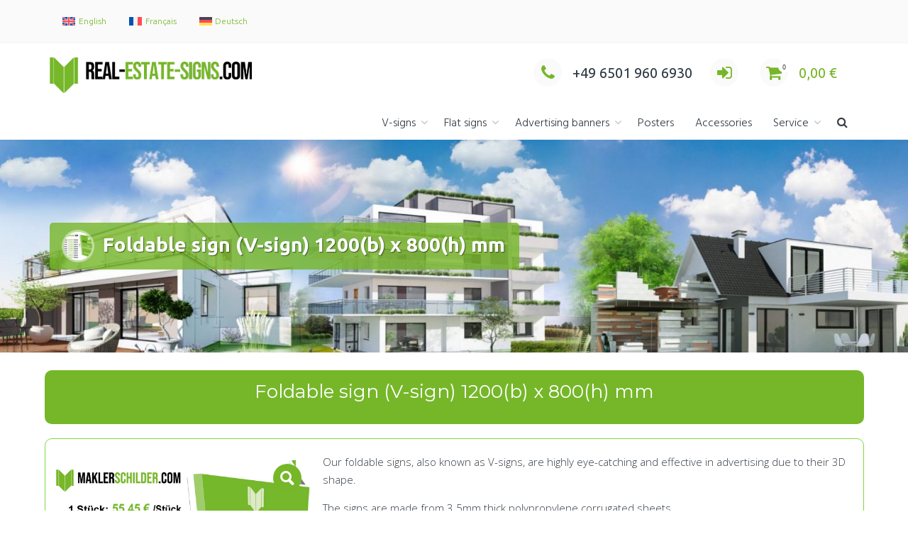

--- FILE ---
content_type: text/html; charset=UTF-8
request_url: https://real-estate-signs.com/produkt/foldable-sign-v-sign-1200b-x-800h-mm/
body_size: 76712
content:
<!DOCTYPE html>
<html lang="en-US">
<head>
<meta charset="UTF-8">
<meta name="viewport" content="width=device-width, initial-scale=1">
<link rel="profile" href="http://gmpg.org/xfn/11">

<meta name='robots' content='index, follow, max-image-preview:large, max-snippet:-1, max-video-preview:-1' />
	<!-- Pixel Cat Facebook Pixel Code -->
	<script consent-required="9645" consent-by="services" consent-id="9648" consent-original-type-_="application/javascript" type="application/consent" consent-inline="
	!function(f,b,e,v,n,t,s){if(f.fbq)return;n=f.fbq=function(){n.callMethod?
	n.callMethod.apply(n,arguments):n.queue.push(arguments)};if(!f._fbq)f._fbq=n;
	n.push=n;n.loaded=!0;n.version=&#39;2.0&#39;;n.queue=[];t=b.createElement(e);t.async=!0;
	t.src=v;s=b.getElementsByTagName(e)[0];s.parentNode.insertBefore(t,s)}(window,
	document,&#39;script&#39;,&#39;https://connect.facebook.net/en_US/fbevents.js&#39; );
	fbq( &#39;init&#39;, &#39;9545597158855291&#39; );	"></script>
	<!-- DO NOT MODIFY -->
	<!-- End Facebook Pixel Code -->
	
	<!-- This site is optimized with the Yoast SEO plugin v25.3.1 - https://yoast.com/wordpress/plugins/seo/ -->
	<title>Foldable sign (V-sign) 1200(b) x 800(h) mm - Immobilien Maklerschilder</title>


<link crossorigin data-rocket-preconnect href="https://googleads.g.doubleclick.net" rel="preconnect"><link rel="preload" data-rocket-preload as="image" href="https://real-estate-signs.com/wp-content/uploads/2021/03/cropped-AdobeStock_191497678-1-scaled-e1616518114294.jpeg" fetchpriority="high">
	<link rel="canonical" href="https://real-estate-signs.com/produkt/foldable-sign-v-sign-1200b-x-800h-mm/" />
	<meta property="og:locale" content="en_US" />
	<meta property="og:type" content="article" />
	<meta property="og:title" content="Foldable sign (V-sign) 1200(b) x 800(h) mm - Immobilien Maklerschilder" />
	<meta property="og:description" content="Our foldable signs, also known as V-signs, are highly eye-catching and effective in advertising due to their 3D shape.  The signs are made from 3.5mm thick polypropylene corrugated sheets.  This is a very lightweight, sturdy, and weather-resistant material. For attachment, the foldable signs are equipped with double-sided adhesive tape.  Printing templates:  Faltschild 120b x 80h cm Druckvorlage im .AI Format (Adobe Illustrator)  Faltschild 120b x 80h cm Druckvorlage im .IDML Format (Adobe Indesign)  Faltschild 120b x 80h cm Druckvorlage im .PDF Format  ! You can upload your print data in the shopping cart !" />
	<meta property="og:url" content="https://real-estate-signs.com/produkt/foldable-sign-v-sign-1200b-x-800h-mm/" />
	<meta property="og:site_name" content="Immobilien Maklerschilder" />
	<meta property="article:modified_time" content="2023-10-24T14:58:46+00:00" />
	<meta property="og:image" content="https://maklerschilder.com/wp-content/uploads/2021/08/1200x800-1.jpg" />
	<meta property="og:image:width" content="1200" />
	<meta property="og:image:height" content="900" />
	<meta property="og:image:type" content="image/jpeg" />
	<meta name="twitter:card" content="summary_large_image" />
	<meta name="twitter:label1" content="Est. reading time" />
	<meta name="twitter:data1" content="2 minutes" />
	<script type="application/ld+json" class="yoast-schema-graph">{"@context":"https://schema.org","@graph":[{"@type":"WebPage","@id":"https://real-estate-signs.com/produkt/foldable-sign-v-sign-1200b-x-800h-mm/","url":"https://real-estate-signs.com/produkt/foldable-sign-v-sign-1200b-x-800h-mm/","name":"Foldable sign (V-sign) 1200(b) x 800(h) mm - Immobilien Maklerschilder","isPartOf":{"@id":"https://real-estate-signs.com/#website"},"primaryImageOfPage":{"@id":"https://real-estate-signs.com/produkt/foldable-sign-v-sign-1200b-x-800h-mm/#primaryimage"},"image":{"@id":"https://real-estate-signs.com/produkt/foldable-sign-v-sign-1200b-x-800h-mm/#primaryimage"},"thumbnailUrl":"https://real-estate-signs.com/wp-content/uploads/2021/08/1200x800-1.jpg","datePublished":"2021-08-03T05:34:54+00:00","dateModified":"2023-10-24T14:58:46+00:00","breadcrumb":{"@id":"https://real-estate-signs.com/produkt/foldable-sign-v-sign-1200b-x-800h-mm/#breadcrumb"},"inLanguage":"en-US","potentialAction":[{"@type":"ReadAction","target":["https://real-estate-signs.com/produkt/foldable-sign-v-sign-1200b-x-800h-mm/"]}]},{"@type":"ImageObject","inLanguage":"en-US","@id":"https://real-estate-signs.com/produkt/foldable-sign-v-sign-1200b-x-800h-mm/#primaryimage","url":"https://real-estate-signs.com/wp-content/uploads/2021/08/1200x800-1.jpg","contentUrl":"https://real-estate-signs.com/wp-content/uploads/2021/08/1200x800-1.jpg","width":1200,"height":900,"caption":"Maklerschild Faltschild Nasenschild 1000x700mm 100x70cm günstig"},{"@type":"BreadcrumbList","@id":"https://real-estate-signs.com/produkt/foldable-sign-v-sign-1200b-x-800h-mm/#breadcrumb","itemListElement":[{"@type":"ListItem","position":1,"name":"Startseite","item":"https://real-estate-signs.com/"},{"@type":"ListItem","position":2,"name":"Shop","item":"https://maklerschilder.com/shop-2/"},{"@type":"ListItem","position":3,"name":"Foldable sign (V-sign) 1200(b) x 800(h) mm"}]},{"@type":"WebSite","@id":"https://real-estate-signs.com/#website","url":"https://real-estate-signs.com/","name":"Immobilien Maklerschilder","description":"Immobilien Maklerschilder Werbeschilder Nasenschilder","publisher":{"@id":"https://real-estate-signs.com/#organization"},"potentialAction":[{"@type":"SearchAction","target":{"@type":"EntryPoint","urlTemplate":"https://real-estate-signs.com/?s={search_term_string}"},"query-input":{"@type":"PropertyValueSpecification","valueRequired":true,"valueName":"search_term_string"}}],"inLanguage":"en-US"},{"@type":"Organization","@id":"https://real-estate-signs.com/#organization","name":"Immobilien Maklerschilder","url":"https://real-estate-signs.com/","logo":{"@type":"ImageObject","inLanguage":"en-US","@id":"https://real-estate-signs.com/#/schema/logo/image/","url":"https://real-estate-signs.com/wp-content/uploads/2023/10/Logo-1.jpg","contentUrl":"https://real-estate-signs.com/wp-content/uploads/2023/10/Logo-1.jpg","width":514,"height":90,"caption":"Immobilien Maklerschilder"},"image":{"@id":"https://real-estate-signs.com/#/schema/logo/image/"}}]}</script>
	<!-- / Yoast SEO plugin. -->


<link rel='dns-prefetch' href='//maklerschilder.com' />
<link rel='dns-prefetch' href='//analytics.sitewit.com' />
<link rel='dns-prefetch' href='//www.googletagmanager.com' />
<link rel='dns-prefetch' href='//fonts.googleapis.com' />

<link rel="alternate" type="application/rss+xml" title="Immobilien Maklerschilder &raquo; Feed" href="https://real-estate-signs.com/feed/" />
<link rel="alternate" type="application/rss+xml" title="Immobilien Maklerschilder &raquo; Comments Feed" href="https://real-estate-signs.com/comments/feed/" />
<script consent-skip-blocker="1" data-skip-lazy-load="js-extra"  data-cfasync="false">
(function(w,d){w[d]=w[d]||[];w.gtag=function(){w[d].push(arguments)}})(window,"dataLayer");
</script><script consent-skip-blocker="1" data-skip-lazy-load="js-extra"  data-cfasync="false">
(function(w,d){w[d]=w[d]||[];w.gtag=function(){w[d].push(arguments)}})(window,"dataLayer");
</script><script consent-skip-blocker="1" data-skip-lazy-load="js-extra"  data-cfasync="false">window.gtag && (()=>{gtag('set', 'url_passthrough', true);
gtag('set', 'ads_data_redaction', true);
for (const d of [{"ad_storage":"denied","ad_user_data":"denied","ad_personalization":"denied","analytics_storage":"denied","functionality_storage":"denied","personalization_storage":"denied","security_storage":"denied","wpml":"denied","wordfence":"denied","woocommerce":"denied","wordpress-comments-1":"denied","wordpress-comments":"denied","google-maps":"denied","google-fonts":"denied","font-awesome":"denied","google-recaptcha":"denied","tawk-to-chat":"denied","facebook-pixel-1":"denied","facebook-pixel":"denied","google-ads-conversion-tracking":"denied","wait_for_update":1000}]) {
	gtag('consent', 'default', d);
}})()</script><style>[consent-id]:not(.rcb-content-blocker):not([consent-transaction-complete]):not([consent-visual-use-parent^="children:"]):not([consent-confirm]){opacity:0!important;}
.rcb-content-blocker+.rcb-content-blocker-children-fallback~*{display:none!important;}</style><link rel="preload" href="https://real-estate-signs.com/wp-content/31073193ed274a00844f7377e68aef8f/dist/965393192.js?ver=d0a9e67d7481025d345fb9f698655441" as="script" />
<link rel="preload" href="https://real-estate-signs.com/wp-content/31073193ed274a00844f7377e68aef8f/dist/1038964363.js?ver=fb7388ba27c66f5019d251cfe1d48a46" as="script" />
<link rel="preload" href="https://real-estate-signs.com/wp-content/plugins/real-cookie-banner-pro/public/lib/animate.css/animate.min.css?ver=4.1.1" as="style" />
<script data-cfasync="false" type="text/javascript" defer src="https://real-estate-signs.com/wp-content/31073193ed274a00844f7377e68aef8f/dist/965393192.js?ver=d0a9e67d7481025d345fb9f698655441" id="real-cookie-banner-pro-vendor-real-cookie-banner-pro-banner-js"></script>
<script type="application/json" data-skip-lazy-load="js-extra" data-skip-moving="true" data-no-defer nitro-exclude data-alt-type="application/ld+json" data-dont-merge data-wpmeteor-nooptimize="true" data-cfasync="false" id="a6fd279c9344373bfedf813172340a4931-js-extra">{"slug":"real-cookie-banner-pro","textDomain":"real-cookie-banner","version":"5.2.9","restUrl":"https:\/\/real-estate-signs.com\/wp-json\/real-cookie-banner\/v1\/","restNamespace":"real-cookie-banner\/v1","restPathObfuscateOffset":"e9e1857c60f25162","restRoot":"https:\/\/real-estate-signs.com\/wp-json\/","restQuery":{"_v":"5.2.9","_locale":"user","_dataLocale":"en"},"restNonce":"a0735fc49e","restRecreateNonceEndpoint":"https:\/\/real-estate-signs.com\/wp-admin\/admin-ajax.php?action=rest-nonce","publicUrl":"https:\/\/real-estate-signs.com\/wp-content\/plugins\/real-cookie-banner-pro\/public\/","chunkFolder":"dist","chunksLanguageFolder":"https:\/\/real-estate-signs.com\/wp-content\/languages\/mo-cache\/real-cookie-banner-pro\/","chunks":{},"others":{"customizeValuesBanner":"{\"layout\":{\"type\":\"dialog\",\"maxHeightEnabled\":true,\"maxHeight\":740,\"dialogMaxWidth\":530,\"dialogPosition\":\"middleCenter\",\"dialogMargin\":[0,0,0,0],\"bannerPosition\":\"bottom\",\"bannerMaxWidth\":1024,\"dialogBorderRadius\":3,\"borderRadius\":5,\"animationIn\":\"slideInUp\",\"animationInDuration\":500,\"animationInOnlyMobile\":true,\"animationOut\":\"none\",\"animationOutDuration\":500,\"animationOutOnlyMobile\":true,\"overlay\":true,\"overlayBg\":\"#000000\",\"overlayBgAlpha\":50,\"overlayBlur\":2},\"decision\":{\"acceptAll\":\"button\",\"acceptEssentials\":\"button\",\"showCloseIcon\":false,\"acceptIndividual\":\"link\",\"buttonOrder\":\"all,essential,save,individual\",\"showGroups\":false,\"groupsFirstView\":false,\"saveButton\":\"always\"},\"design\":{\"bg\":\"#ffffff\",\"textAlign\":\"center\",\"linkTextDecoration\":\"underline\",\"borderWidth\":0,\"borderColor\":\"#ffffff\",\"fontSize\":13,\"fontColor\":\"#2b2b2b\",\"fontInheritFamily\":true,\"fontFamily\":\"Arial, Helvetica, sans-serif\",\"fontWeight\":\"normal\",\"boxShadowEnabled\":true,\"boxShadowOffsetX\":0,\"boxShadowOffsetY\":5,\"boxShadowBlurRadius\":13,\"boxShadowSpreadRadius\":0,\"boxShadowColor\":\"#000000\",\"boxShadowColorAlpha\":20},\"headerDesign\":{\"inheritBg\":true,\"bg\":\"#f4f4f4\",\"inheritTextAlign\":true,\"textAlign\":\"center\",\"padding\":[17,20,15,20],\"logo\":\"\",\"logoRetina\":\"\",\"logoMaxHeight\":40,\"logoPosition\":\"left\",\"logoMargin\":[5,15,5,15],\"fontSize\":20,\"fontColor\":\"#2b2b2b\",\"fontInheritFamily\":true,\"fontFamily\":\"Arial, Helvetica, sans-serif\",\"fontWeight\":\"normal\",\"borderWidth\":1,\"borderColor\":\"#efefef\"},\"bodyDesign\":{\"padding\":[15,20,5,20],\"descriptionInheritFontSize\":true,\"descriptionFontSize\":13,\"dottedGroupsInheritFontSize\":true,\"dottedGroupsFontSize\":13,\"dottedGroupsBulletColor\":\"#15779b\",\"teachingsInheritTextAlign\":true,\"teachingsTextAlign\":\"center\",\"teachingsSeparatorActive\":true,\"teachingsSeparatorWidth\":50,\"teachingsSeparatorHeight\":1,\"teachingsSeparatorColor\":\"#15779b\",\"teachingsInheritFontSize\":false,\"teachingsFontSize\":12,\"teachingsInheritFontColor\":false,\"teachingsFontColor\":\"#757575\",\"accordionMargin\":[10,0,5,0],\"accordionPadding\":[5,10,5,10],\"accordionArrowType\":\"outlined\",\"accordionArrowColor\":\"#15779b\",\"accordionBg\":\"#ffffff\",\"accordionActiveBg\":\"#f9f9f9\",\"accordionHoverBg\":\"#efefef\",\"accordionBorderWidth\":1,\"accordionBorderColor\":\"#efefef\",\"accordionTitleFontSize\":12,\"accordionTitleFontColor\":\"#2b2b2b\",\"accordionTitleFontWeight\":\"normal\",\"accordionDescriptionMargin\":[5,0,0,0],\"accordionDescriptionFontSize\":12,\"accordionDescriptionFontColor\":\"#757575\",\"accordionDescriptionFontWeight\":\"normal\",\"acceptAllOneRowLayout\":false,\"acceptAllPadding\":[10,10,10,10],\"acceptAllBg\":\"#15779b\",\"acceptAllTextAlign\":\"center\",\"acceptAllFontSize\":18,\"acceptAllFontColor\":\"#ffffff\",\"acceptAllFontWeight\":\"normal\",\"acceptAllBorderWidth\":0,\"acceptAllBorderColor\":\"#000000\",\"acceptAllHoverBg\":\"#11607d\",\"acceptAllHoverFontColor\":\"#ffffff\",\"acceptAllHoverBorderColor\":\"#000000\",\"acceptEssentialsUseAcceptAll\":true,\"acceptEssentialsButtonType\":\"\",\"acceptEssentialsPadding\":[10,10,10,10],\"acceptEssentialsBg\":\"#efefef\",\"acceptEssentialsTextAlign\":\"center\",\"acceptEssentialsFontSize\":18,\"acceptEssentialsFontColor\":\"#0a0a0a\",\"acceptEssentialsFontWeight\":\"normal\",\"acceptEssentialsBorderWidth\":0,\"acceptEssentialsBorderColor\":\"#000000\",\"acceptEssentialsHoverBg\":\"#e8e8e8\",\"acceptEssentialsHoverFontColor\":\"#000000\",\"acceptEssentialsHoverBorderColor\":\"#000000\",\"acceptIndividualPadding\":[5,5,5,5],\"acceptIndividualBg\":\"#ffffff\",\"acceptIndividualTextAlign\":\"center\",\"acceptIndividualFontSize\":16,\"acceptIndividualFontColor\":\"#15779b\",\"acceptIndividualFontWeight\":\"normal\",\"acceptIndividualBorderWidth\":0,\"acceptIndividualBorderColor\":\"#000000\",\"acceptIndividualHoverBg\":\"#ffffff\",\"acceptIndividualHoverFontColor\":\"#11607d\",\"acceptIndividualHoverBorderColor\":\"#000000\"},\"footerDesign\":{\"poweredByLink\":true,\"inheritBg\":false,\"bg\":\"#fcfcfc\",\"inheritTextAlign\":true,\"textAlign\":\"center\",\"padding\":[10,20,15,20],\"fontSize\":14,\"fontColor\":\"#757474\",\"fontInheritFamily\":true,\"fontFamily\":\"Arial, Helvetica, sans-serif\",\"fontWeight\":\"normal\",\"hoverFontColor\":\"#2b2b2b\",\"borderWidth\":1,\"borderColor\":\"#efefef\",\"languageSwitcher\":\"flags\"},\"texts\":{\"headline\":\"Privacy preferences\",\"description\":\"We use cookies and similar technologies on our website and process your personal data (e.g. IP address), for example, to personalize content and ads, to integrate media from third-party providers or to analyze traffic on our website. Data processing may also happen as a result of cookies being set. We share this data with third parties that we name in the privacy settings.<br \\\/><br \\\/>The data processing may take place with your consent or on the basis of a legitimate interest, which you can object to in the privacy settings. You have the right not to consent and to change or revoke your consent at a later time. This revocation takes effect immediately but does not affect data already processed. For more information on the use of your data, please visit our {{privacyPolicy}}privacy policy{{\\\/privacyPolicy}}.\",\"acceptAll\":\"Accept all\",\"acceptEssentials\":\"Continue without consent\",\"acceptIndividual\":\"Set privacy settings individually\",\"poweredBy\":\"0\",\"dataProcessingInUnsafeCountries\":\"Some services process personal data in unsafe third countries. By consenting, you also consent to data processing of labeled services per {{legalBasis}}, with risks like inadequate legal remedies, unauthorized access by authorities without information or possibility of objection, unauthorised transfer to third parties, and inadequate data security measures.\",\"ageNoticeBanner\":\"You are under {{minAge}} years old? Then you cannot consent to optional services. Ask your parents or legal guardians to agree to these services with you.\",\"ageNoticeBlocker\":\"You are under {{minAge}} years old? Unfortunately, you are not permitted to consent to this service to view this content. Please ask your parents or guardians to agree to the service with you!\",\"listServicesNotice\":\"By accepting all services, you allow {{services}} to be loaded. These services are divided into groups {{serviceGroups}} according to their purpose (belonging marked with superscript numbers).\",\"listServicesLegitimateInterestNotice\":\"In addition, {{services}} are loaded based on a legitimate interest.\",\"tcfStacksCustomName\":\"Services with various purposes outside the TCF standard\",\"tcfStacksCustomDescription\":\"Services that do not share consents via the TCF standard, but via other technologies. These are divided into several groups according to their purpose. Some of them are used based on a legitimate interest (e.g. threat prevention), others are used only with your consent. Details about the individual groups and purposes of the services can be found in the individual privacy settings.\",\"consentForwardingExternalHosts\":\"Your consent is also applicable on {{websites}}.\",\"blockerHeadline\":\"{{name}} blocked due to privacy settings\",\"blockerLinkShowMissing\":\"Show all services you still need to agree to\",\"blockerLoadButton\":\"Accept services and load content\",\"blockerAcceptInfo\":\"Loading the blocked content will adjust your privacy settings. Content from this service will not be blocked in the future.\",\"stickyHistory\":\"Privacy settings history\",\"stickyRevoke\":\"Revoke consents\",\"stickyRevokeSuccessMessage\":\"You have successfully revoked consent for services with its cookies and personal data processing. The page will be reloaded now!\",\"stickyChange\":\"Change privacy settings\"},\"individualLayout\":{\"inheritDialogMaxWidth\":false,\"dialogMaxWidth\":970,\"inheritBannerMaxWidth\":true,\"bannerMaxWidth\":1980,\"descriptionTextAlign\":\"left\"},\"group\":{\"checkboxBg\":\"#f0f0f0\",\"checkboxBorderWidth\":1,\"checkboxBorderColor\":\"#d2d2d2\",\"checkboxActiveColor\":\"#ffffff\",\"checkboxActiveBg\":\"#15779b\",\"checkboxActiveBorderColor\":\"#11607d\",\"groupInheritBg\":true,\"groupBg\":\"#f4f4f4\",\"groupPadding\":[15,15,15,15],\"groupSpacing\":10,\"groupBorderRadius\":5,\"groupBorderWidth\":1,\"groupBorderColor\":\"#f4f4f4\",\"headlineFontSize\":16,\"headlineFontWeight\":\"normal\",\"headlineFontColor\":\"#2b2b2b\",\"descriptionFontSize\":14,\"descriptionFontColor\":\"#757575\",\"linkColor\":\"#757575\",\"linkHoverColor\":\"#2b2b2b\",\"detailsHideLessRelevant\":true},\"saveButton\":{\"useAcceptAll\":true,\"type\":\"button\",\"padding\":[10,10,10,10],\"bg\":\"#efefef\",\"textAlign\":\"center\",\"fontSize\":18,\"fontColor\":\"#0a0a0a\",\"fontWeight\":\"normal\",\"borderWidth\":0,\"borderColor\":\"#000000\",\"hoverBg\":\"#e8e8e8\",\"hoverFontColor\":\"#000000\",\"hoverBorderColor\":\"#000000\"},\"individualTexts\":{\"headline\":\"Individual privacy preferences\",\"description\":\"We use cookies and similar technologies on our website and process your personal data (e.g. IP address), for example, to personalize content and ads, to integrate media from third-party providers or to analyze traffic on our website. Data processing may also happen as a result of cookies being set. We share this data with third parties that we name in the privacy settings.<br \\\/><br \\\/>The data processing may take place with your consent or on the basis of a legitimate interest, which you can object to in the privacy settings. You have the right not to consent and to change or revoke your consent at a later time. This revocation takes effect immediately but does not affect data already processed. For more information on the use of your data, please visit our {{privacyPolicy}}privacy policy{{\\\/privacyPolicy}}.<br \\\/><br \\\/>Below you will find an overview of all services used by this website. You can view detailed information about each service and agree to them individually or exercise your right to object.\",\"save\":\"Save custom choices\",\"showMore\":\"Show service information\",\"hideMore\":\"Hide service information\",\"postamble\":\"\"},\"mobile\":{\"enabled\":true,\"maxHeight\":400,\"hideHeader\":false,\"alignment\":\"bottom\",\"scalePercent\":90,\"scalePercentVertical\":-50},\"sticky\":{\"enabled\":false,\"animationsEnabled\":true,\"alignment\":\"left\",\"bubbleBorderRadius\":50,\"icon\":\"fingerprint\",\"iconCustom\":\"\",\"iconCustomRetina\":\"\",\"iconSize\":30,\"iconColor\":\"#ffffff\",\"bubbleMargin\":[10,20,20,20],\"bubblePadding\":15,\"bubbleBg\":\"#15779b\",\"bubbleBorderWidth\":0,\"bubbleBorderColor\":\"#10556f\",\"boxShadowEnabled\":true,\"boxShadowOffsetX\":0,\"boxShadowOffsetY\":2,\"boxShadowBlurRadius\":5,\"boxShadowSpreadRadius\":1,\"boxShadowColor\":\"#105b77\",\"boxShadowColorAlpha\":40,\"bubbleHoverBg\":\"#ffffff\",\"bubbleHoverBorderColor\":\"#000000\",\"hoverIconColor\":\"#000000\",\"hoverIconCustom\":\"\",\"hoverIconCustomRetina\":\"\",\"menuFontSize\":16,\"menuBorderRadius\":5,\"menuItemSpacing\":10,\"menuItemPadding\":[5,10,5,10]},\"customCss\":{\"css\":\"\",\"antiAdBlocker\":\"y\"}}","isPro":true,"showProHints":false,"proUrl":"https:\/\/devowl.io\/go\/real-cookie-banner?source=rcb-lite","showLiteNotice":false,"frontend":{"groups":"[{\"id\":274,\"name\":\"Essenziell\",\"slug\":\"essenziell-en\",\"description\":\"Essenzielle Services sind f\\u00fcr die grundlegende Funktionalit\\u00e4t der Website erforderlich. Sie enthalten nur technisch notwendige Services. Diesen Services kann nicht widersprochen werden.\",\"isEssential\":true,\"isDefault\":true,\"items\":[{\"id\":9663,\"name\":\"WPML\",\"purpose\":\"WPML is a multi-language system for WordPress websites to output the website in multiple languages, making it available to a larger amount of users. Cookies or cookie-like technologies can be stored and read. These can store the language of the user and can redirect the user to the version of the website that matches with the browser language. The legitimate interest in using this service is to store the user's language to deliver the content in the correct language.\",\"providerContact\":{\"phone\":\"\",\"email\":\"\",\"link\":\"\"},\"isProviderCurrentWebsite\":true,\"provider\":\"\",\"uniqueName\":\"wpml\",\"isEmbeddingOnlyExternalResources\":false,\"legalBasis\":\"consent\",\"dataProcessingInCountries\":[],\"dataProcessingInCountriesSpecialTreatments\":[],\"technicalDefinitions\":[{\"type\":\"http\",\"name\":\"wp-wpml_current_language\",\"host\":\"maklerschilder.com\",\"duration\":1,\"durationUnit\":\"d\",\"isSessionDuration\":false,\"purpose\":\"Aktuelle Sprache\"},{\"type\":\"indexedDb\",\"name\":\"wp-wpml_current_admin_language_*\",\"host\":\"maklerschilder.com\",\"duration\":1,\"durationUnit\":\"d\",\"isSessionDuration\":false,\"purpose\":\"Sprache des WordPress-Administrationsbereichs\"},{\"type\":\"http\",\"name\":\"wpml_browser_redirect_test\",\"host\":\"maklerschilder.com\",\"duration\":0,\"durationUnit\":\"y\",\"isSessionDuration\":true,\"purpose\":\"Pr\\u00fcft, ob Cookies gesetzt werden k\\u00f6nnen oder nicht\"},{\"type\":\"http\",\"name\":\"_icl_visitor_lang_js\",\"host\":\"maklerschilder.com\",\"duration\":0,\"durationUnit\":\"y\",\"isSessionDuration\":true,\"purpose\":\"Sprache, von der aus eine Weiterleitung erfolgte\"}],\"codeDynamics\":[],\"providerPrivacyPolicyUrl\":\"\",\"providerLegalNoticeUrl\":\"\",\"tagManagerOptInEventName\":\"\",\"tagManagerOptOutEventName\":\"\",\"googleConsentModeConsentTypes\":[],\"executePriority\":10,\"codeOptIn\":\"\",\"executeCodeOptInWhenNoTagManagerConsentIsGiven\":false,\"codeOptOut\":\"\",\"executeCodeOptOutWhenNoTagManagerConsentIsGiven\":false,\"deleteTechnicalDefinitionsAfterOptOut\":false,\"codeOnPageLoad\":\"\",\"presetId\":\"wpml\"},{\"id\":9654,\"name\":\"Wordfence\",\"purpose\":\"Wordfence secures this website from attacks of various kinds. This requires processing the user\\u2019s IP-address and metadata. Cookies or cookie-like technologies can be stored and read. These can contain personal data and technical data to check the permissions of the user before accessing WordPress, to notify administrators when a user signs in with a new device or location, and to bypass defined country restrictions through specially prepared links. This data can be used to be protected against brute force attacks, and it can be used to improve the services of Defiant, Inc.. The legitimate interest to use this service is to enable essential security of the website.\",\"providerContact\":{\"phone\":\"\",\"email\":\"privacy@defiant.com\",\"link\":\"\"},\"isProviderCurrentWebsite\":false,\"provider\":\"Defiant, Inc., 1700 Westlake Ave N Ste 200, Seattle, WA 98109, United States\",\"uniqueName\":\"wordfence\",\"isEmbeddingOnlyExternalResources\":false,\"legalBasis\":\"legitimate-interest\",\"dataProcessingInCountries\":[\"US\"],\"dataProcessingInCountriesSpecialTreatments\":[\"standard-contractual-clauses\"],\"technicalDefinitions\":[{\"type\":\"http\",\"name\":\"wfwaf-authcookie-*\",\"host\":\"maklerschilder.com\",\"duration\":12,\"durationUnit\":\"mo\",\"isSessionDuration\":false,\"purpose\":\"Authentifizierungs-Token, um eingeloggte Benutzer zu erkennen und damit die Firewall zu entlasten\"},{\"type\":\"http\",\"name\":\"wf_loginalerted_*\",\"host\":\"maklerschilder.com\",\"duration\":12,\"durationUnit\":\"mo\",\"isSessionDuration\":false,\"purpose\":\"Eindeutiger Wert, um Anmeldungen und verd\\u00e4chtige Anmeldeaktivit\\u00e4ten von neuen Ger\\u00e4ten oder unbekannten Standorten zu erkennen\"},{\"type\":\"http\",\"name\":\"wfCBLBypass\",\"host\":\"maklerschilder.com\",\"duration\":12,\"durationUnit\":\"mo\",\"isSessionDuration\":false,\"purpose\":\"Eindeutiger Wert, der es Nutzern erm\\u00f6glicht, die Website trotz einer regionalen Beschr\\u00e4nkung zu besuchen\"},{\"type\":\"http\",\"name\":\"wfls-remembered-*\",\"host\":\"maklerschilder.com\",\"duration\":30,\"durationUnit\":\"d\",\"isSessionDuration\":false,\"purpose\":\"Token, um Nutzer nach einer Zwei-Faktor-Authentifizierung (2FA) f\\u00fcr eine bestimmte Zeit zu erkennen\"}],\"codeDynamics\":[],\"providerPrivacyPolicyUrl\":\"https:\\\/\\\/www.wordfence.com\\\/privacy-policy\\\/\",\"providerLegalNoticeUrl\":\"\",\"tagManagerOptInEventName\":\"\",\"tagManagerOptOutEventName\":\"\",\"googleConsentModeConsentTypes\":[],\"executePriority\":10,\"codeOptIn\":\"\",\"executeCodeOptInWhenNoTagManagerConsentIsGiven\":false,\"codeOptOut\":\"\",\"executeCodeOptOutWhenNoTagManagerConsentIsGiven\":false,\"deleteTechnicalDefinitionsAfterOptOut\":false,\"codeOnPageLoad\":\"\",\"presetId\":\"wordfence\"},{\"id\":9651,\"name\":\"WooCommerce\",\"purpose\":\"WooCommerce enables the embedding of an e-commerce shop system that allows you to buy products on a website. This requires processing the user's IP-address and metadata. Cookies or cookie-like technologies can be stored and read. These can contain personal data and technical data like account details, review details, user ID, the shopping cart of the user in the database of the website, the recently viewed products and dismissed notices. This data can be used for tracking the downloading process for downloadable products. WooCommerce can personalize the shopping experience, e.g. by showing already viewed products again. The legitimate interest to use this service is the offering of goods and products in a digital environment.\",\"providerContact\":{\"phone\":\"\",\"email\":\"\",\"link\":\"\"},\"isProviderCurrentWebsite\":true,\"provider\":\"\",\"uniqueName\":\"woocommerce\",\"isEmbeddingOnlyExternalResources\":false,\"legalBasis\":\"legitimate-interest\",\"dataProcessingInCountries\":[],\"dataProcessingInCountriesSpecialTreatments\":[],\"technicalDefinitions\":[{\"type\":\"http\",\"name\":\"store_notice*\",\"host\":\"maklerschilder.com\",\"duration\":1,\"durationUnit\":\"y\",\"isSessionDuration\":true,\"purpose\":\"\"},{\"type\":\"session\",\"name\":\"wc_fragments_*\",\"host\":\"https:\\\/\\\/maklerschilder.com\",\"duration\":1,\"durationUnit\":\"y\",\"isSessionDuration\":false,\"purpose\":\"\"},{\"type\":\"session\",\"name\":\"wc_cart_hash_*\",\"host\":\"https:\\\/\\\/maklerschilder.com\",\"duration\":1,\"durationUnit\":\"y\",\"isSessionDuration\":false,\"purpose\":\"\"},{\"type\":\"local\",\"name\":\"wc_cart_hash_*\",\"host\":\"maklerschilder.com\",\"duration\":0,\"durationUnit\":\"y\",\"isSessionDuration\":false,\"purpose\":\"Sitzungs-ID mit Hash vom Warenkorb, der verwendet wird, um den Inhalt des Warenkorbs zu verfolgen und \\u00c4nderungen im Warenkorb korrekt zu synchronisieren\"},{\"type\":\"http\",\"name\":\"woocommerce_cart_hash\",\"host\":\"maklerschilder.com\",\"duration\":0,\"durationUnit\":\"y\",\"isSessionDuration\":true,\"purpose\":\"Hash, der den Inhalt des Warenkorbs und den Gesamtbetrag repr\\u00e4sentiert\"},{\"type\":\"http\",\"name\":\"wp_woocommerce_session_*\",\"host\":\"maklerschilder.com\",\"duration\":2,\"durationUnit\":\"d\",\"isSessionDuration\":false,\"purpose\":\"Sitzungs-ID, und Verfolgung von Warenkorb und anderen Aktivit\\u00e4ten des Nutzers w\\u00e4hrend des Besuchs auf der Website\"},{\"type\":\"http\",\"name\":\"woocommerce_items_in_cart\",\"host\":\"maklerschilder.com\",\"duration\":0,\"durationUnit\":\"y\",\"isSessionDuration\":true,\"purpose\":\"Markiert, ob etwas im Warenkorb liegt oder nicht\"},{\"type\":\"http\",\"name\":\"wc_cart_hash\",\"host\":\"maklerschilder.com\",\"duration\":1,\"durationUnit\":\"y\",\"isSessionDuration\":true,\"purpose\":\"Hash vom Warenkorb, der verwendet wird, um den Inhalt des Warenkorbs zu verfolgen und \\u00c4nderungen im Warenkorb korrekt zu synchronisieren\"},{\"type\":\"http\",\"name\":\"woocommerce_recently_viewed\",\"host\":\"maklerschilder.com\",\"duration\":1,\"durationUnit\":\"y\",\"isSessionDuration\":true,\"purpose\":\"Zuletzt angesehene Produkte, um dem Nutzer eine Liste der k\\u00fcrzlich angesehenen Artikel anzuzeigen\"},{\"type\":\"session\",\"name\":\"wc_cart_created\",\"host\":\"https:\\\/\\\/maklerschilder.com\",\"duration\":1,\"durationUnit\":\"y\",\"isSessionDuration\":false,\"purpose\":\"Zeitpunkt der Warenkorberstellung, um zu verfolgen, wann der Warenkorb angelegt wurde\"},{\"type\":\"http\",\"name\":\"comment_author_*\",\"host\":\"maklerschilder.com\",\"duration\":1,\"durationUnit\":\"y\",\"isSessionDuration\":false,\"purpose\":\"Name des Kommentar-Verfassers\"},{\"type\":\"http\",\"name\":\"comment_author_email_*\",\"host\":\"maklerschilder.com\",\"duration\":1,\"durationUnit\":\"y\",\"isSessionDuration\":false,\"purpose\":\"E-Mail-Adresse des Kommentar-Verfassers\"},{\"type\":\"http\",\"name\":\"wordpress_logged_in_*\",\"host\":\"maklerschilder.com\",\"duration\":1,\"durationUnit\":\"y\",\"isSessionDuration\":true,\"purpose\":\"WordPress-Benutzername, ein Zeitstempel, wann das Cookie abl\\u00e4uft, ein Authentifizierungstoken zum Schutz des Zugriffs auf den Admin-Bereich und ein Sicherheits-Hash\"},{\"type\":\"http\",\"name\":\"wordpress_sec_*\",\"host\":\"maklerschilder.com\",\"duration\":1,\"durationUnit\":\"y\",\"isSessionDuration\":true,\"purpose\":\"WordPress-Benutzername, ein Zeitstempel, wann das Cookie abl\\u00e4uft, ein Authentifizierungstoken zum Schutz des Zugriffs auf den Admin-Bereich und ein Sicherheits-Hash\"}],\"codeDynamics\":[],\"providerPrivacyPolicyUrl\":\"\",\"providerLegalNoticeUrl\":\"\",\"tagManagerOptInEventName\":\"\",\"tagManagerOptOutEventName\":\"\",\"googleConsentModeConsentTypes\":[],\"executePriority\":10,\"codeOptIn\":\"\",\"executeCodeOptInWhenNoTagManagerConsentIsGiven\":false,\"codeOptOut\":\"\",\"executeCodeOptOutWhenNoTagManagerConsentIsGiven\":false,\"deleteTechnicalDefinitionsAfterOptOut\":false,\"codeOnPageLoad\":\"\",\"presetId\":\"woocommerce\"},{\"id\":9606,\"name\":\"Real Cookie Banner\",\"purpose\":\"Real Cookie Banner bittet Website-Besucher um die Einwilligung zum Setzen von Cookies und zur Verarbeitung personenbezogener Daten. Dazu wird jedem Website-Besucher eine UUID (pseudonyme Identifikation des Nutzers) zugewiesen, die bis zum Ablauf des Cookies zur Speicherung der Einwilligung g\\u00fcltig ist. Cookies werden dazu verwendet, um zu testen, ob Cookies gesetzt werden k\\u00f6nnen, um Referenz auf die dokumentierte Einwilligung zu speichern, um zu speichern, in welche Services aus welchen Service-Gruppen der Besucher eingewilligt hat, und, falls Einwilligung nach dem Transparency & Consent Framework (TCF) eingeholt werden, um die Einwilligungen in TCF Partner, Zwecke, besondere Zwecke, Funktionen und besondere Funktionen zu speichern. Im Rahmen der Darlegungspflicht nach DSGVO wird die erhobene Einwilligung vollumf\\u00e4nglich dokumentiert. Dazu z\\u00e4hlt neben den Services und Service-Gruppen, in welche der Besucher eingewilligt hat, und falls Einwilligung nach dem TCF Standard eingeholt werden, in welche TCF Partner, Zwecke und Funktionen der Besucher eingewilligt hat, alle Einstellungen des Cookie Banners zum Zeitpunkt der Einwilligung als auch die technischen Umst\\u00e4nde (z.B. Gr\\u00f6\\u00dfe des Sichtbereichs bei der Einwilligung) und die Nutzerinteraktionen (z.B. Klick auf Buttons), die zur Einwilligung gef\\u00fchrt haben. Die Einwilligung wird pro Sprache einmal erhoben.\",\"providerContact\":{\"phone\":\"\",\"email\":\"\",\"link\":\"\"},\"isProviderCurrentWebsite\":true,\"provider\":\"\",\"uniqueName\":\"\",\"isEmbeddingOnlyExternalResources\":false,\"legalBasis\":\"legal-requirement\",\"dataProcessingInCountries\":[],\"dataProcessingInCountriesSpecialTreatments\":[],\"technicalDefinitions\":[{\"type\":\"http\",\"name\":\"real_cookie_banner*\",\"host\":\".maklerschilder.com\",\"duration\":365,\"durationUnit\":\"d\",\"isSessionDuration\":false,\"purpose\":\"Eindeutiger Identifikator f\\u00fcr die Einwilligung, aber nicht f\\u00fcr den Website-Besucher. Revisionshash f\\u00fcr die Einstellungen des Cookie-Banners (Texte, Farben, Funktionen, Servicegruppen, Dienste, Content Blocker usw.). IDs f\\u00fcr eingewilligte Services und Service-Gruppen.\"},{\"type\":\"http\",\"name\":\"real_cookie_banner*-tcf\",\"host\":\".maklerschilder.com\",\"duration\":365,\"durationUnit\":\"d\",\"isSessionDuration\":false,\"purpose\":\"Im Rahmen von TCF gesammelte Einwilligungen, die im TC-String-Format gespeichert werden, einschlie\\u00dflich TCF-Vendoren, -Zwecke, -Sonderzwecke, -Funktionen und -Sonderfunktionen.\"},{\"type\":\"http\",\"name\":\"real_cookie_banner*-gcm\",\"host\":\".maklerschilder.com\",\"duration\":365,\"durationUnit\":\"d\",\"isSessionDuration\":false,\"purpose\":\"Die im Google Consent Mode gesammelten Einwilligungen in die verschiedenen Einwilligungstypen (Zwecke) werden f\\u00fcr alle mit dem Google Consent Mode kompatiblen Services gespeichert.\"},{\"type\":\"http\",\"name\":\"real_cookie_banner-test\",\"host\":\".maklerschilder.com\",\"duration\":365,\"durationUnit\":\"d\",\"isSessionDuration\":false,\"purpose\":\"Cookie, der gesetzt wurde, um die Funktionalit\\u00e4t von HTTP-Cookies zu testen. Wird sofort nach dem Test gel\\u00f6scht.\"},{\"type\":\"local\",\"name\":\"real_cookie_banner*\",\"host\":\"https:\\\/\\\/maklerschilder.com\",\"duration\":1,\"durationUnit\":\"d\",\"isSessionDuration\":false,\"purpose\":\"Eindeutiger Identifikator f\\u00fcr die Einwilligung, aber nicht f\\u00fcr den Website-Besucher. Revisionshash f\\u00fcr die Einstellungen des Cookie-Banners (Texte, Farben, Funktionen, Service-Gruppen, Services, Content Blocker usw.). IDs f\\u00fcr eingewilligte Services und Service-Gruppen. Wird nur solange gespeichert, bis die Einwilligung auf dem Website-Server dokumentiert ist.\"},{\"type\":\"local\",\"name\":\"real_cookie_banner*-tcf\",\"host\":\"https:\\\/\\\/maklerschilder.com\",\"duration\":1,\"durationUnit\":\"d\",\"isSessionDuration\":false,\"purpose\":\"Im Rahmen von TCF gesammelte Einwilligungen werden im TC-String-Format gespeichert, einschlie\\u00dflich TCF Vendoren, Zwecke, besondere Zwecke, Funktionen und besondere Funktionen. Wird nur solange gespeichert, bis die Einwilligung auf dem Website-Server dokumentiert ist.\"},{\"type\":\"local\",\"name\":\"real_cookie_banner*-gcm\",\"host\":\"https:\\\/\\\/maklerschilder.com\",\"duration\":1,\"durationUnit\":\"d\",\"isSessionDuration\":false,\"purpose\":\"Im Rahmen des Google Consent Mode erfasste Einwilligungen werden f\\u00fcr alle mit dem Google Consent Mode kompatiblen Services in Einwilligungstypen (Zwecke) gespeichert. Wird nur solange gespeichert, bis die Einwilligung auf dem Website-Server dokumentiert ist.\"},{\"type\":\"local\",\"name\":\"real_cookie_banner-consent-queue*\",\"host\":\"https:\\\/\\\/maklerschilder.com\",\"duration\":1,\"durationUnit\":\"d\",\"isSessionDuration\":false,\"purpose\":\"Lokale Zwischenspeicherung (Caching) der Auswahl im Cookie-Banner, bis der Server die Einwilligung dokumentiert; Dokumentation periodisch oder bei Seitenwechseln versucht, wenn der Server nicht verf\\u00fcgbar oder \\u00fcberlastet ist.\"}],\"codeDynamics\":[],\"providerPrivacyPolicyUrl\":\"\",\"providerLegalNoticeUrl\":\"\",\"tagManagerOptInEventName\":\"\",\"tagManagerOptOutEventName\":\"\",\"googleConsentModeConsentTypes\":[],\"executePriority\":10,\"codeOptIn\":\"\",\"executeCodeOptInWhenNoTagManagerConsentIsGiven\":false,\"codeOptOut\":\"\",\"executeCodeOptOutWhenNoTagManagerConsentIsGiven\":false,\"deleteTechnicalDefinitionsAfterOptOut\":false,\"codeOnPageLoad\":\"\",\"presetId\":\"real-cookie-banner\"}]},{\"id\":277,\"name\":\"Funktional\",\"slug\":\"funktional-en\",\"description\":\"Funktionale Services sind notwendig, um \\u00fcber die wesentliche Funktionalit\\u00e4t der Website hinausgehende Features wie h\\u00fcbschere Schriftarten, Videowiedergabe oder interaktive Web 2.0-Features bereitzustellen. Inhalte von z.B. Video- und Social Media-Plattformen sind standardm\\u00e4\\u00dfig gesperrt und k\\u00f6nnen zugestimmt werden. Wenn dem Service zugestimmt wird, werden diese Inhalte automatisch ohne weitere manuelle Einwilligung geladen.\",\"isEssential\":false,\"isDefault\":true,\"items\":[{\"id\":9660,\"name\":\"WordPress Comments\",\"purpose\":\"WordPress is the content management system for this website and offers the possibility to write comments under blog posts and similar content. Cookies or cookie-like technologies can be stored and read. These can contain personal data like the name, email address and website of a commentator to display it again. The personal data can be used to display your information again if you want to write another comment on this website.\",\"providerContact\":{\"phone\":\"\",\"email\":\"\",\"link\":\"\"},\"isProviderCurrentWebsite\":true,\"provider\":\"\",\"uniqueName\":\"wordpress-comments-1\",\"isEmbeddingOnlyExternalResources\":false,\"legalBasis\":\"consent\",\"dataProcessingInCountries\":[],\"dataProcessingInCountriesSpecialTreatments\":[],\"technicalDefinitions\":[{\"type\":\"http\",\"name\":\"comment_author_*\",\"host\":\"maklerschilder.com\",\"duration\":1,\"durationUnit\":\"y\",\"isSessionDuration\":false,\"purpose\":\"\"},{\"type\":\"http\",\"name\":\"comment_author_email_*\",\"host\":\"maklerschilder.com\",\"duration\":1,\"durationUnit\":\"y\",\"isSessionDuration\":false,\"purpose\":\"\"},{\"type\":\"http\",\"name\":\"comment_author_url_*\",\"host\":\"maklerschilder.com\",\"duration\":1,\"durationUnit\":\"y\",\"isSessionDuration\":false,\"purpose\":\"\"}],\"codeDynamics\":[],\"providerPrivacyPolicyUrl\":\"\",\"providerLegalNoticeUrl\":\"\",\"tagManagerOptInEventName\":\"\",\"tagManagerOptOutEventName\":\"\",\"googleConsentModeConsentTypes\":[],\"executePriority\":10,\"codeOptIn\":\"base64-encoded:[base64]\",\"executeCodeOptInWhenNoTagManagerConsentIsGiven\":false,\"codeOptOut\":\"\",\"executeCodeOptOutWhenNoTagManagerConsentIsGiven\":false,\"deleteTechnicalDefinitionsAfterOptOut\":true,\"codeOnPageLoad\":\"\",\"presetId\":\"wordpress-comments\"},{\"id\":9657,\"name\":\"WordPress Comments\",\"purpose\":\"WordPress is the content management system for this website and offers the possibility to write comments under blog posts and similar content. Cookies or cookie-like technologies can be stored and read. These can contain personal data like the name, email address and website of a commentator to display it again. The personal data can be used to display your information again if you want to write another comment on this website.\",\"providerContact\":{\"phone\":\"\",\"email\":\"\",\"link\":\"\"},\"isProviderCurrentWebsite\":true,\"provider\":\"\",\"uniqueName\":\"wordpress-comments\",\"isEmbeddingOnlyExternalResources\":false,\"legalBasis\":\"consent\",\"dataProcessingInCountries\":[],\"dataProcessingInCountriesSpecialTreatments\":[],\"technicalDefinitions\":[{\"type\":\"http\",\"name\":\"comment_author_*\",\"host\":\"maklerschilder.com\",\"duration\":1,\"durationUnit\":\"y\",\"isSessionDuration\":false,\"purpose\":\"\"},{\"type\":\"http\",\"name\":\"comment_author_email_*\",\"host\":\"maklerschilder.com\",\"duration\":1,\"durationUnit\":\"y\",\"isSessionDuration\":false,\"purpose\":\"\"},{\"type\":\"http\",\"name\":\"comment_author_url_*\",\"host\":\"maklerschilder.com\",\"duration\":1,\"durationUnit\":\"y\",\"isSessionDuration\":false,\"purpose\":\"\"}],\"codeDynamics\":[],\"providerPrivacyPolicyUrl\":\"\",\"providerLegalNoticeUrl\":\"\",\"tagManagerOptInEventName\":\"\",\"tagManagerOptOutEventName\":\"\",\"googleConsentModeConsentTypes\":[],\"executePriority\":10,\"codeOptIn\":\"base64-encoded:[base64]\",\"executeCodeOptInWhenNoTagManagerConsentIsGiven\":false,\"codeOptOut\":\"\",\"executeCodeOptOutWhenNoTagManagerConsentIsGiven\":false,\"deleteTechnicalDefinitionsAfterOptOut\":true,\"codeOnPageLoad\":\"\",\"presetId\":\"wordpress-comments\"},{\"id\":9636,\"name\":\"Google Tag Manager\",\"purpose\":\"Google Tag Manager is a service for managing tags triggered by a specific event that injects a third script or sends data to a third service. No cookies in the technical sense are set on the client of the user, but technical and personal data such as the IP address will be transmitted from the client to the server of the service provider to make the use of the service possible. Google Tag Manager makes it possible to configure and manage tags (e.g. integration of third-party services, tracking of events, forwarding of collected data between different services and similar actions). This requires processing the user\\u2019s IP-address and metadata. The data is processed to provide the functionalities of the Google Tag Manager and to improve Google's services. Google provides personal information to their affiliates and other trusted businesses or persons to process it for them, based on Google's instructions and in compliance with Google's privacy policy.\",\"providerContact\":{\"phone\":\"+1 650 253 0000\",\"email\":\"dpo-google@google.com\",\"link\":\"https:\\\/\\\/support.google.com\\\/\"},\"isProviderCurrentWebsite\":false,\"provider\":\"Google Ireland Limited, Gordon House, Barrow Street, Dublin 4, Ireland\",\"uniqueName\":\"gtm\",\"isEmbeddingOnlyExternalResources\":true,\"legalBasis\":\"consent\",\"dataProcessingInCountries\":[\"US\",\"IE\",\"AU\",\"BE\",\"BR\",\"CA\",\"CL\",\"FI\",\"FR\",\"DE\",\"HK\",\"IN\",\"ID\",\"IL\",\"IT\",\"JP\",\"KR\",\"NL\",\"PL\",\"QA\",\"SG\",\"ES\",\"CH\",\"TW\",\"GB\"],\"dataProcessingInCountriesSpecialTreatments\":[\"standard-contractual-clauses\",\"provider-is-self-certified-trans-atlantic-data-privacy-framework\"],\"technicalDefinitions\":[],\"codeDynamics\":{\"gtmContainerId\":\"GTM-K7X94DG\"},\"providerPrivacyPolicyUrl\":\"https:\\\/\\\/business.safety.google\\\/privacy\\\/\",\"providerLegalNoticeUrl\":\"https:\\\/\\\/www.google.de\\\/contact\\\/impressum.html\",\"tagManagerOptInEventName\":\"\",\"tagManagerOptOutEventName\":\"\",\"googleConsentModeConsentTypes\":[],\"executePriority\":10,\"codeOptIn\":\"base64-encoded:[base64]\",\"executeCodeOptInWhenNoTagManagerConsentIsGiven\":false,\"codeOptOut\":\"\",\"executeCodeOptOutWhenNoTagManagerConsentIsGiven\":false,\"deleteTechnicalDefinitionsAfterOptOut\":false,\"codeOnPageLoad\":\"base64-encoded:PHNjcmlwdD4KKGZ1bmN0aW9uKHcsZCl7d1tkXT13W2RdfHxbXTt3Lmd0YWc9ZnVuY3Rpb24oKXt3W2RdLnB1c2goYXJndW1lbnRzKX19KSh3aW5kb3csImRhdGFMYXllciIpOwo8L3NjcmlwdD4=\",\"presetId\":\"gtm\"},{\"id\":9630,\"name\":\"Google Maps\",\"purpose\":\"Google Maps enables the embedding of maps directly into websites to enhance the website. This requires processing the user\\u2019s IP-address and metadata. Cookies or cookie-like technologies can be stored and read. These can contain personal data and technical data like user ID, consent, settings of the map viewer and security tokens. This data can be used to collect visited websites, detailed statistics about user behavior, and it can be used to improve the services of Google. This data may be linked by Google to the data of users logged in on the websites of Google (e.g. google.com and youtube.com). Google provides personal information to their affiliates and other trusted businesses or persons to process it for them, based on Google's instructions and in compliance with Google's privacy policy.\",\"providerContact\":{\"phone\":\"+1 650 253 0000\",\"email\":\"dpo-google@google.com\",\"link\":\"https:\\\/\\\/support.google.com\\\/\"},\"isProviderCurrentWebsite\":false,\"provider\":\"Google Ireland Limited, Gordon House, Barrow Street, Dublin 4, Ireland\",\"uniqueName\":\"google-maps\",\"isEmbeddingOnlyExternalResources\":false,\"legalBasis\":\"consent\",\"dataProcessingInCountries\":[\"US\",\"IE\",\"AU\",\"BE\",\"BR\",\"CA\",\"CL\",\"FI\",\"FR\",\"DE\",\"HK\",\"IN\",\"ID\",\"IL\",\"IT\",\"JP\",\"KR\",\"NL\",\"PL\",\"QA\",\"SG\",\"ES\",\"CH\",\"TW\",\"GB\"],\"dataProcessingInCountriesSpecialTreatments\":[\"provider-is-self-certified-trans-atlantic-data-privacy-framework\"],\"technicalDefinitions\":[{\"type\":\"http\",\"name\":\"__Secure-3PSIDCC\",\"host\":\".google.com\",\"duration\":1,\"durationUnit\":\"y\",\"isSessionDuration\":false,\"purpose\":\"\"},{\"type\":\"http\",\"name\":\"__Secure-1PSIDCC\",\"host\":\".google.com\",\"duration\":1,\"durationUnit\":\"y\",\"isSessionDuration\":false,\"purpose\":\"\"},{\"type\":\"http\",\"name\":\"SIDCC\",\"host\":\".google.com\",\"duration\":1,\"durationUnit\":\"y\",\"isSessionDuration\":false,\"purpose\":\"\"},{\"type\":\"http\",\"name\":\"__Secure-3PAPISID\",\"host\":\".google.com\",\"duration\":13,\"durationUnit\":\"mo\",\"isSessionDuration\":false,\"purpose\":\"\"},{\"type\":\"http\",\"name\":\"SSID\",\"host\":\".google.com\",\"duration\":13,\"durationUnit\":\"mo\",\"isSessionDuration\":false,\"purpose\":\"\"},{\"type\":\"http\",\"name\":\"__Secure-1PAPISID\",\"host\":\".google.com\",\"duration\":13,\"durationUnit\":\"mo\",\"isSessionDuration\":false,\"purpose\":\"\"},{\"type\":\"http\",\"name\":\"HSID\",\"host\":\".google.com\",\"duration\":13,\"durationUnit\":\"mo\",\"isSessionDuration\":false,\"purpose\":\"\"},{\"type\":\"http\",\"name\":\"__Secure-3PSID\",\"host\":\".google.com\",\"duration\":13,\"durationUnit\":\"mo\",\"isSessionDuration\":false,\"purpose\":\"\"},{\"type\":\"http\",\"name\":\"__Secure-1PSID\",\"host\":\".google.com\",\"duration\":13,\"durationUnit\":\"mo\",\"isSessionDuration\":false,\"purpose\":\"\"},{\"type\":\"http\",\"name\":\"SID\",\"host\":\".google.com\",\"duration\":13,\"durationUnit\":\"mo\",\"isSessionDuration\":false,\"purpose\":\"\"},{\"type\":\"http\",\"name\":\"SAPISID\",\"host\":\".google.com\",\"duration\":13,\"durationUnit\":\"mo\",\"isSessionDuration\":false,\"purpose\":\"\"},{\"type\":\"http\",\"name\":\"APISID\",\"host\":\".google.com\",\"duration\":13,\"durationUnit\":\"mo\",\"isSessionDuration\":false,\"purpose\":\"\"},{\"type\":\"http\",\"name\":\"CONSENT\",\"host\":\".google.com\",\"duration\":13,\"durationUnit\":\"mo\",\"isSessionDuration\":false,\"purpose\":\"\"},{\"type\":\"http\",\"name\":\"__Secure-ENID\",\"host\":\".google.com\",\"duration\":13,\"durationUnit\":\"mo\",\"isSessionDuration\":false,\"purpose\":\"\"},{\"type\":\"local\",\"name\":\"_c;;i\",\"host\":\"https:\\\/\\\/www.google.com\",\"duration\":1,\"durationUnit\":\"y\",\"isSessionDuration\":false,\"purpose\":\"\"},{\"type\":\"local\",\"name\":\"LH;;s-*\",\"host\":\"https:\\\/\\\/www.google.com\",\"duration\":1,\"durationUnit\":\"y\",\"isSessionDuration\":false,\"purpose\":\"\"},{\"type\":\"local\",\"name\":\"sb_wiz.zpc.gws-wiz.\",\"host\":\"https:\\\/\\\/www.google.com\",\"duration\":1,\"durationUnit\":\"y\",\"isSessionDuration\":false,\"purpose\":\"\"},{\"type\":\"local\",\"name\":\"sb_wiz.ueh\",\"host\":\"https:\\\/\\\/www.google.com\",\"duration\":1,\"durationUnit\":\"y\",\"isSessionDuration\":false,\"purpose\":\"\"},{\"type\":\"http\",\"name\":\"NID\",\"host\":\".google.com\",\"duration\":6,\"durationUnit\":\"mo\",\"isSessionDuration\":false,\"purpose\":\"Eindeutige ID, um bevorzugte Einstellungen wie z. B. Sprache, Menge der Ergebnisse auf Suchergebnisseite oder Aktivierung des SafeSearch-Filters von Google\"},{\"type\":\"http\",\"name\":\"AEC\",\"host\":\".google.com\",\"duration\":6,\"durationUnit\":\"mo\",\"isSessionDuration\":false,\"purpose\":\"Einzigartiger Identifikator zur Erkennung von Spam, Betrug und Missbrauch\"}],\"codeDynamics\":[],\"providerPrivacyPolicyUrl\":\"https:\\\/\\\/business.safety.google\\\/privacy\\\/\",\"providerLegalNoticeUrl\":\"https:\\\/\\\/www.google.de\\\/contact\\\/impressum.html\",\"tagManagerOptInEventName\":\"\",\"tagManagerOptOutEventName\":\"\",\"googleConsentModeConsentTypes\":[],\"executePriority\":10,\"codeOptIn\":\"\",\"executeCodeOptInWhenNoTagManagerConsentIsGiven\":false,\"codeOptOut\":\"\",\"executeCodeOptOutWhenNoTagManagerConsentIsGiven\":false,\"deleteTechnicalDefinitionsAfterOptOut\":false,\"codeOnPageLoad\":\"\",\"presetId\":\"google-maps\"},{\"id\":9624,\"name\":\"Google Fonts\",\"purpose\":\"Google Fonts enables the integration of fonts into websites to enhance the website without installing the fonts on your device. This requires processing the user\\u2019s IP-address and metadata. No cookies or cookie-like technologies are set on the client of the user. The data can be used to collect visited websites, and it can be used to improve the services of Google. It can also be used for profiling, e.g. to provide you with personalized services, such as ads based on your interests or recommendations. Google provides personal information to their affiliates and other trusted businesses or persons to process it for them, based on Google's instructions and in compliance with Google's privacy policy.\",\"providerContact\":{\"phone\":\"+1 650 253 0000\",\"email\":\"dpo-google@google.com\",\"link\":\"https:\\\/\\\/support.google.com\\\/\"},\"isProviderCurrentWebsite\":false,\"provider\":\"Google Ireland Limited, Gordon House, Barrow Street, Dublin 4, Ireland\",\"uniqueName\":\"google-fonts\",\"isEmbeddingOnlyExternalResources\":true,\"legalBasis\":\"consent\",\"dataProcessingInCountries\":[\"US\",\"IE\",\"AU\",\"BE\",\"BR\",\"CA\",\"CL\",\"FI\",\"FR\",\"DE\",\"HK\",\"IN\",\"ID\",\"IL\",\"IT\",\"JP\",\"KR\",\"NL\",\"PL\",\"QA\",\"SG\",\"ES\",\"CH\",\"TW\",\"GB\"],\"dataProcessingInCountriesSpecialTreatments\":[\"provider-is-self-certified-trans-atlantic-data-privacy-framework\"],\"technicalDefinitions\":[],\"codeDynamics\":[],\"providerPrivacyPolicyUrl\":\"https:\\\/\\\/business.safety.google\\\/privacy\\\/\",\"providerLegalNoticeUrl\":\"https:\\\/\\\/www.google.de\\\/contact\\\/impressum.html\",\"tagManagerOptInEventName\":\"\",\"tagManagerOptOutEventName\":\"\",\"googleConsentModeConsentTypes\":[],\"executePriority\":10,\"codeOptIn\":\"\",\"executeCodeOptInWhenNoTagManagerConsentIsGiven\":false,\"codeOptOut\":\"\",\"executeCodeOptOutWhenNoTagManagerConsentIsGiven\":false,\"deleteTechnicalDefinitionsAfterOptOut\":false,\"codeOnPageLoad\":\"base64-encoded:[base64]\",\"presetId\":\"google-fonts\"},{\"id\":9615,\"name\":\"Font Awesome\",\"purpose\":\"Font Awesome downloads custom icon fonts that are not installed on the client device of the user and embeds them into the website. This requires processing the user\\u2019s IP-address and metadata. No cookies or cookie-like technologies are set on the client of the user. This data can be used to collect visited websites, and it can be used to improve the services of Font Awesome. Font Awesome provides personal information to their affiliates and other companies such as Content Delivery Network providers, payment providers and other services.\",\"providerContact\":{\"phone\":\"\",\"email\":\"privacy@fontawesome.com\",\"link\":\"https:\\\/\\\/fontawesome.com\\\/support\"},\"isProviderCurrentWebsite\":false,\"provider\":\"Fonticons, Inc., 307 S Main St, Bentonville, Arkansas, 72712, United States\",\"uniqueName\":\"font-awesome\",\"isEmbeddingOnlyExternalResources\":true,\"legalBasis\":\"consent\",\"dataProcessingInCountries\":[\"US\",\"AF\",\"AL\",\"DZ\",\"AD\",\"AO\",\"AG\",\"AR\",\"AM\",\"AU\",\"AT\",\"AZ\",\"BS\",\"BH\",\"BD\",\"BB\",\"BY\",\"BE\",\"BZ\",\"BJ\",\"BT\",\"BO\",\"BA\",\"BW\",\"BR\",\"BN\",\"BG\",\"BF\",\"BI\",\"KH\",\"CM\",\"CA\",\"CV\",\"CF\",\"TD\",\"CL\",\"CN\",\"CO\",\"KM\",\"CG\",\"CD\",\"CR\",\"HR\",\"CU\",\"CY\",\"CZ\",\"DK\",\"DJ\",\"DM\",\"DO\",\"EC\",\"EG\",\"SV\",\"GQ\",\"ER\",\"EE\",\"ET\",\"FJ\",\"FI\",\"FR\",\"GA\",\"GM\",\"GE\",\"DE\",\"GH\",\"GR\",\"GD\",\"GT\",\"GN\",\"GW\",\"GY\",\"HT\",\"HN\",\"HU\",\"IS\",\"IN\",\"ID\",\"IR\",\"IQ\",\"IE\",\"IL\",\"IT\",\"JM\",\"JP\",\"JO\",\"KZ\",\"KE\",\"KI\",\"KR\",\"KP\",\"KW\",\"KG\",\"LA\",\"LV\",\"LB\",\"LS\",\"LR\",\"LY\",\"LI\",\"LT\",\"LU\",\"MG\",\"MW\",\"MY\",\"MV\",\"ML\",\"MT\",\"MH\",\"MR\",\"MU\",\"MK\",\"MX\",\"FM\",\"MD\",\"MC\",\"MN\",\"ME\",\"MA\",\"MZ\",\"MM\",\"NA\",\"NR\",\"NP\",\"NL\",\"NZ\",\"NI\",\"NE\",\"NG\",\"NO\",\"OM\",\"PK\",\"PW\",\"PA\",\"PG\",\"PY\",\"PE\",\"PH\",\"PL\",\"PT\",\"QA\",\"RO\",\"RU\",\"RW\",\"KN\",\"LC\",\"WS\",\"SM\",\"ST\",\"SA\",\"SN\",\"RS\",\"SC\",\"SL\",\"SG\",\"SK\",\"SI\",\"SB\",\"SO\",\"ZA\",\"ES\",\"LK\",\"SD\",\"SR\",\"SZ\",\"SE\",\"CH\",\"SY\",\"TW\",\"TJ\",\"TZ\",\"TH\",\"TL\",\"TG\",\"TO\",\"TT\",\"TN\",\"TR\",\"TM\",\"TV\",\"UG\",\"UA\",\"AE\",\"GB\",\"UY\",\"UZ\",\"VU\",\"VA\",\"VE\",\"VN\",\"YE\",\"ZM\",\"ZW\"],\"dataProcessingInCountriesSpecialTreatments\":[],\"technicalDefinitions\":[],\"codeDynamics\":[],\"providerPrivacyPolicyUrl\":\"https:\\\/\\\/fontawesome.com\\\/privacy\",\"providerLegalNoticeUrl\":\"\",\"tagManagerOptInEventName\":\"\",\"tagManagerOptOutEventName\":\"\",\"googleConsentModeConsentTypes\":[],\"executePriority\":10,\"codeOptIn\":\"\",\"executeCodeOptInWhenNoTagManagerConsentIsGiven\":false,\"codeOptOut\":\"\",\"executeCodeOptOutWhenNoTagManagerConsentIsGiven\":false,\"deleteTechnicalDefinitionsAfterOptOut\":false,\"codeOnPageLoad\":\"\",\"presetId\":\"font-awesome\"},{\"id\":9609,\"name\":\"Google reCAPTCHA\",\"purpose\":\"Google reCAPTCHA is a solution for preventing spam and detecting bots, e.g. when entering data into online forms. This requires processing the user\\u2019s IP-address and metadata. Cookies or cookie-like technologies can be stored and read. These can contain personal data and technical data like user ID, consent and security tokens. This data can be used to collect visited websites, and it can be used to improve the services of Google. This data may be linked by Google to the data of users logged in on the websites of Google (e.g. google.com and youtube.com). It can also be used for profiling, e.g. to provide you with personalized services, such as ads based on your interests or recommendations. Google provides personal information to their affiliates and other trusted businesses or persons to process it for them, based on Google's instructions and in compliance with Google's privacy policy.\",\"providerContact\":{\"phone\":\"+1 650 253 0000\",\"email\":\"dpo-google@google.com\",\"link\":\"https:\\\/\\\/support.google.com\\\/\"},\"isProviderCurrentWebsite\":false,\"provider\":\"Google Ireland Limited, Gordon House, Barrow Street, Dublin 4, Ireland\",\"uniqueName\":\"google-recaptcha\",\"isEmbeddingOnlyExternalResources\":false,\"legalBasis\":\"consent\",\"dataProcessingInCountries\":[\"US\",\"IE\",\"AU\",\"BE\",\"BR\",\"CA\",\"CL\",\"FI\",\"FR\",\"DE\",\"HK\",\"IN\",\"ID\",\"IL\",\"IT\",\"JP\",\"KR\",\"NL\",\"PL\",\"QA\",\"SG\",\"ES\",\"CH\",\"TW\",\"GB\"],\"dataProcessingInCountriesSpecialTreatments\":[\"provider-is-self-certified-trans-atlantic-data-privacy-framework\"],\"technicalDefinitions\":[{\"type\":\"http\",\"name\":\"NID\",\"host\":\".google.com\",\"duration\":6,\"durationUnit\":\"mo\",\"isSessionDuration\":false,\"purpose\":\"\"},{\"type\":\"http\",\"name\":\"_GRECAPTCHA\",\"host\":\"www.google.com\",\"duration\":6,\"durationUnit\":\"mo\",\"isSessionDuration\":false,\"purpose\":\"\"},{\"type\":\"http\",\"name\":\"__Secure-3PSIDCC\",\"host\":\".google.com\",\"duration\":1,\"durationUnit\":\"y\",\"isSessionDuration\":false,\"purpose\":\"\"},{\"type\":\"http\",\"name\":\"SSID\",\"host\":\".google.com\",\"duration\":13,\"durationUnit\":\"mo\",\"isSessionDuration\":false,\"purpose\":\"\"},{\"type\":\"http\",\"name\":\"HSID\",\"host\":\".google.com\",\"duration\":13,\"durationUnit\":\"mo\",\"isSessionDuration\":false,\"purpose\":\"\"},{\"type\":\"http\",\"name\":\"SID\",\"host\":\".google.com\",\"duration\":13,\"durationUnit\":\"mo\",\"isSessionDuration\":false,\"purpose\":\"\"},{\"type\":\"http\",\"name\":\"SIDCC\",\"host\":\".google.com\",\"duration\":1,\"durationUnit\":\"y\",\"isSessionDuration\":false,\"purpose\":\"\"},{\"type\":\"http\",\"name\":\"__Secure-3PAPISID\",\"host\":\".google.com\",\"duration\":13,\"durationUnit\":\"mo\",\"isSessionDuration\":false,\"purpose\":\"\"},{\"type\":\"http\",\"name\":\"SAPISID\",\"host\":\".google.com\",\"duration\":13,\"durationUnit\":\"mo\",\"isSessionDuration\":false,\"purpose\":\"\"},{\"type\":\"http\",\"name\":\"APISID\",\"host\":\".google.com\",\"duration\":13,\"durationUnit\":\"mo\",\"isSessionDuration\":false,\"purpose\":\"\"},{\"type\":\"http\",\"name\":\"__Secure-3PSID\",\"host\":\".google.com\",\"duration\":13,\"durationUnit\":\"mo\",\"isSessionDuration\":false,\"purpose\":\"\"},{\"type\":\"http\",\"name\":\"1P_JAR\",\"host\":\".google.com\",\"duration\":1,\"durationUnit\":\"mo\",\"isSessionDuration\":false,\"purpose\":\"\"},{\"type\":\"http\",\"name\":\"CONSENT\",\"host\":\".google.com\",\"duration\":18,\"durationUnit\":\"y\",\"isSessionDuration\":false,\"purpose\":\"\"},{\"type\":\"http\",\"name\":\"__Secure-1PSIDCC\",\"host\":\".google.com\",\"duration\":1,\"durationUnit\":\"y\",\"isSessionDuration\":false,\"purpose\":\"\"},{\"type\":\"http\",\"name\":\"__Secure-1PAPISID\",\"host\":\".google.com\",\"duration\":13,\"durationUnit\":\"mo\",\"isSessionDuration\":false,\"purpose\":\"\"},{\"type\":\"http\",\"name\":\"__Secure-1PSID\",\"host\":\".google.com\",\"duration\":13,\"durationUnit\":\"mo\",\"isSessionDuration\":false,\"purpose\":\"\"},{\"type\":\"http\",\"name\":\"__Secure-ENID\",\"host\":\".google.com\",\"duration\":13,\"durationUnit\":\"mo\",\"isSessionDuration\":false,\"purpose\":\"\"},{\"type\":\"http\",\"name\":\"AEC\",\"host\":\".google.com\",\"duration\":6,\"durationUnit\":\"mo\",\"isSessionDuration\":false,\"purpose\":\"\"},{\"type\":\"session\",\"name\":\"rc::c\",\"host\":\"www.google.com\",\"duration\":1,\"durationUnit\":\"s\",\"isSessionDuration\":false,\"purpose\":\"\"},{\"type\":\"session\",\"name\":\"rc::b\",\"host\":\"www.google.com\",\"duration\":1,\"durationUnit\":\"s\",\"isSessionDuration\":false,\"purpose\":\"\"},{\"type\":\"local\",\"name\":\"sb_wiz.zpc.gws-wiz.\",\"host\":\"www.google.com\",\"duration\":1,\"durationUnit\":\"y\",\"isSessionDuration\":false,\"purpose\":\"\"},{\"type\":\"local\",\"name\":\"sb_wiz.ueh\",\"host\":\"www.google.com\",\"duration\":1,\"durationUnit\":\"y\",\"isSessionDuration\":false,\"purpose\":\"\"},{\"type\":\"local\",\"name\":\"rc::a\",\"host\":\"www.google.com\",\"duration\":1,\"durationUnit\":\"s\",\"isSessionDuration\":false,\"purpose\":\"\"},{\"type\":\"local\",\"name\":\"_c;;i\",\"host\":\"www.google.com\",\"duration\":1,\"durationUnit\":\"y\",\"isSessionDuration\":false,\"purpose\":\"\"},{\"type\":\"local\",\"name\":\"rc::f\",\"host\":\"www.google.com\",\"duration\":1,\"durationUnit\":\"y\",\"isSessionDuration\":false,\"purpose\":\"\"},{\"type\":\"local\",\"name\":\"_grecaptcha\",\"host\":\"https:\\\/\\\/maklerschilder.com\",\"duration\":1,\"durationUnit\":\"y\",\"isSessionDuration\":false,\"purpose\":\"\"}],\"codeDynamics\":[],\"providerPrivacyPolicyUrl\":\"https:\\\/\\\/policies.google.com\\\/privacy\",\"providerLegalNoticeUrl\":\"https:\\\/\\\/www.google.de\\\/contact\\\/impressum.html\",\"tagManagerOptInEventName\":\"\",\"tagManagerOptOutEventName\":\"\",\"googleConsentModeConsentTypes\":[],\"executePriority\":10,\"codeOptIn\":\"\",\"executeCodeOptInWhenNoTagManagerConsentIsGiven\":false,\"codeOptOut\":\"\",\"executeCodeOptOutWhenNoTagManagerConsentIsGiven\":false,\"deleteTechnicalDefinitionsAfterOptOut\":true,\"codeOnPageLoad\":\"\",\"presetId\":\"google-recaptcha\"}]},{\"id\":283,\"name\":\"Marketing\",\"slug\":\"marketing-en\",\"description\":\"Marketing Services werden von uns und Dritten genutzt, um das Verhalten einzelner Nutzer aufzuzeichnen, die gesammelten Daten zu analysieren und z.B. personalisierte Werbung anzuzeigen. Diese Services erm\\u00f6glichen es uns, Nutzer \\u00fcber mehrere Websites hinweg zu verfolgen.\",\"isEssential\":false,\"isDefault\":true,\"items\":[{\"id\":9673,\"name\":\"tawk.to (Chat)\",\"purpose\":\"tawk.to is a customer service tool that provides live chat for websites. The cookies are used to identify the user, associate previous messages with their chat history and collect detailed statistics on his\\\/her behavior.\",\"providerContact\":{\"phone\":\"\",\"email\":\"compliance@tawk.to\",\"link\":\"https:\\\/\\\/help.tawk.to\\\/\"},\"isProviderCurrentWebsite\":false,\"provider\":\"tawk.to Inc., 187 East Warm Springs Rd, SB298, Las Vegas, NV, 89119, United States\",\"uniqueName\":\"tawk-to-chat\",\"isEmbeddingOnlyExternalResources\":false,\"legalBasis\":\"consent\",\"dataProcessingInCountries\":[\"US\"],\"dataProcessingInCountriesSpecialTreatments\":[\"standard-contractual-clauses\",\"provider-is-self-certified-trans-atlantic-data-privacy-framework\"],\"technicalDefinitions\":[{\"type\":\"http\",\"name\":\"__tawkuuid\",\"host\":\".maklerschilder.com\",\"duration\":6,\"durationUnit\":\"mo\",\"isSessionDuration\":false,\"purpose\":\"\"},{\"type\":\"http\",\"name\":\"TawkConnectionTime\",\"host\":\"maklerschilder.com\",\"duration\":0,\"durationUnit\":\"y\",\"isSessionDuration\":true,\"purpose\":\"\"},{\"type\":\"local\",\"name\":\"twk_*\",\"host\":\"maklerschilder.com\",\"duration\":0,\"durationUnit\":\"y\",\"isSessionDuration\":false,\"purpose\":\"\"}],\"codeDynamics\":{\"tawkToId\":\"6801fd35d84fea190d7ee456\"},\"providerPrivacyPolicyUrl\":\"https:\\\/\\\/www.tawk.to\\\/privacy-policy\\\/\",\"providerLegalNoticeUrl\":\"\",\"tagManagerOptInEventName\":\"\",\"tagManagerOptOutEventName\":\"\",\"googleConsentModeConsentTypes\":[],\"executePriority\":10,\"codeOptIn\":\"base64-encoded:[base64]\",\"executeCodeOptInWhenNoTagManagerConsentIsGiven\":true,\"codeOptOut\":\"\",\"executeCodeOptOutWhenNoTagManagerConsentIsGiven\":true,\"deleteTechnicalDefinitionsAfterOptOut\":true,\"codeOnPageLoad\":\"\",\"presetId\":\"tawk-to-chat\"},{\"id\":9645,\"name\":\"Meta Pixel (former Facebook Pixel)\",\"purpose\":\"Meta Pixel is a snippet of JavaScript code that loads a library of functions to track Meta ad-driven visitor activity on this website and to obtain marketing analysis information. This requires processing a user\\u2019s IP-address and metadata which can be used to determine visited URLs, visited domains and device information. Cookies or cookie-like technologies can be stored and read. These can contain personal data and technical data like user IDs, screen resolutions and browser details. This data can be used to collect visited websites and detailed statistics about user behavior through events, to link this data with advertising data from the Meta advertising network and to build custom audiences. Your behavior may also be tracked via server-to-server communication, for example, if you purchase a product from the online store, our server may report back to Meta which ad you clicked on to start the purchase process. It can also be used to improve the services of Meta. Meta shares the information that they collect globally, both internally across their offices and data centers, and externally with their partners, measurement vendors, service providers and other third parties. This data may be linked by Meta to the data of users logged in on the websites of Meta (e.g. facebook.com or instagram.com). It can also be used for profiling, e.g. to provide you with personalized services, such as ads based on your interests or recommendations.\",\"providerContact\":{\"phone\":\"\",\"email\":\"support@fb.com\",\"link\":\"\"},\"isProviderCurrentWebsite\":false,\"provider\":\"Meta Platforms Ireland Limited, 4 Grand Canal Square Grand Canal Harbour, Dublin 2, Ireland\",\"uniqueName\":\"facebook-pixel-1\",\"isEmbeddingOnlyExternalResources\":false,\"legalBasis\":\"consent\",\"dataProcessingInCountries\":[\"US\",\"IE\",\"SG\",\"DK\",\"SE\"],\"dataProcessingInCountriesSpecialTreatments\":[\"standard-contractual-clauses\",\"provider-is-self-certified-trans-atlantic-data-privacy-framework\"],\"technicalDefinitions\":[{\"type\":\"http\",\"name\":\"_fbp\",\"host\":\".maklerschilder.com\",\"duration\":3,\"durationUnit\":\"mo\",\"isSessionDuration\":false,\"purpose\":\"Identifiziert deinen Browser zum Zwecke der Bereitstellung von Werbe- und Website-Analysediensten\"},{\"type\":\"http\",\"name\":\"c_user\",\"host\":\".facebook.com\",\"duration\":12,\"durationUnit\":\"mo\",\"isSessionDuration\":false,\"purpose\":\"Authentifiziert dich und h\\u00e4lt dich eingeloggt, w\\u00e4hrend du zwischen verschiedenen Seiten navigierst\"},{\"type\":\"http\",\"name\":\"fr\",\"host\":\".facebook.com\",\"duration\":3,\"durationUnit\":\"mo\",\"isSessionDuration\":false,\"purpose\":\"Liefert, pr\\u00fcft und verbessert die Relevanz von Anzeigen\"},{\"type\":\"http\",\"name\":\"datr\",\"host\":\".facebook.com\",\"duration\":13,\"durationUnit\":\"mo\",\"isSessionDuration\":false,\"purpose\":\"Identifiziert deinen Browser und hilft bei der Identifizierung von Browsern, die von b\\u00f6swilligen Akteuren verwendet werden, und bei der Verhinderung von Angriffen auf die Cybersicherheit\"},{\"type\":\"http\",\"name\":\"dpr\",\"host\":\".facebook.com\",\"duration\":1,\"durationUnit\":\"h\",\"isSessionDuration\":false,\"purpose\":\"Sorgt f\\u00fcr ein optimales Erlebnis auf dem Bildschirm deines Ger\\u00e4ts\"},{\"type\":\"http\",\"name\":\"wd\",\"host\":\".facebook.com\",\"duration\":7,\"durationUnit\":\"d\",\"isSessionDuration\":false,\"purpose\":\"Sorgt f\\u00fcr ein optimales Erlebnis auf dem Bildschirm deines Ger\\u00e4ts\"},{\"type\":\"http\",\"name\":\"presence\",\"host\":\".facebook.com\",\"duration\":0,\"durationUnit\":\"y\",\"isSessionDuration\":true,\"purpose\":\"Unterst\\u00fctzt die Verwendung von Messenger-Chat-Fenstern\"},{\"type\":\"http\",\"name\":\"xs\",\"host\":\".facebook.com\",\"duration\":12,\"durationUnit\":\"mo\",\"isSessionDuration\":false,\"purpose\":\"Authentifiziert dich und h\\u00e4lt dich eingeloggt, w\\u00e4hrend du zwischen verschiedenen Seiten navigierst\"},{\"type\":\"http\",\"name\":\"sb\",\"host\":\".facebook.com\",\"duration\":13,\"durationUnit\":\"mo\",\"isSessionDuration\":false,\"purpose\":\"Identifiziert deinen Browser auf sichere Weise\"},{\"type\":\"http\",\"name\":\"oo\",\"host\":\".facebook.com\",\"duration\":1,\"durationUnit\":\"mo\",\"isSessionDuration\":false,\"purpose\":\"Pr\\u00e4ferenzen f\\u00fcr Werbung\"},{\"type\":\"local\",\"name\":\"lastExternalReferrerTime\",\"host\":\"https:\\\/\\\/maklerschilder.com\",\"duration\":1,\"durationUnit\":\"y\",\"isSessionDuration\":false,\"purpose\":\"\"},{\"type\":\"local\",\"name\":\"lastExternalReferrer\",\"host\":\"https:\\\/\\\/maklerschilder.com\",\"duration\":1,\"durationUnit\":\"y\",\"isSessionDuration\":false,\"purpose\":\"\"},{\"type\":\"http\",\"name\":\"spin\",\"host\":\".facebook.com\",\"duration\":1,\"durationUnit\":\"d\",\"isSessionDuration\":false,\"purpose\":\"\"}],\"codeDynamics\":{\"fbPixelId\":\"9545597158855291\"},\"providerPrivacyPolicyUrl\":\"https:\\\/\\\/www.facebook.com\\\/privacy\\\/policy\\\/\",\"providerLegalNoticeUrl\":\"\",\"tagManagerOptInEventName\":\"fbpx-opt-in\",\"tagManagerOptOutEventName\":\"fbpx-opt-out\",\"googleConsentModeConsentTypes\":[],\"executePriority\":10,\"codeOptIn\":\"\",\"executeCodeOptInWhenNoTagManagerConsentIsGiven\":true,\"codeOptOut\":\"\",\"executeCodeOptOutWhenNoTagManagerConsentIsGiven\":true,\"deleteTechnicalDefinitionsAfterOptOut\":true,\"codeOnPageLoad\":\"\",\"presetId\":\"facebook-pixel\"},{\"id\":9642,\"name\":\"Meta Pixel (former Facebook Pixel)\",\"purpose\":\"Meta Pixel is a snippet of JavaScript code that loads a library of functions to track Meta ad-driven visitor activity on this website and to obtain marketing analysis information. This requires processing a user\\u2019s IP-address and metadata which can be used to determine visited URLs, visited domains and device information. Cookies or cookie-like technologies can be stored and read. These can contain personal data and technical data like user IDs, screen resolutions and browser details. This data can be used to collect visited websites and detailed statistics about user behavior through events, to link this data with advertising data from the Meta advertising network and to build custom audiences. Your behavior may also be tracked via server-to-server communication, for example, if you purchase a product from the online store, our server may report back to Meta which ad you clicked on to start the purchase process. It can also be used to improve the services of Meta. Meta shares the information that they collect globally, both internally across their offices and data centers, and externally with their partners, measurement vendors, service providers and other third parties. This data may be linked by Meta to the data of users logged in on the websites of Meta (e.g. facebook.com or instagram.com). It can also be used for profiling, e.g. to provide you with personalized services, such as ads based on your interests or recommendations.\",\"providerContact\":{\"phone\":\"\",\"email\":\"support@fb.com\",\"link\":\"\"},\"isProviderCurrentWebsite\":false,\"provider\":\"Meta Platforms Ireland Limited, 4 Grand Canal Square Grand Canal Harbour, Dublin 2, Ireland\",\"uniqueName\":\"facebook-pixel\",\"isEmbeddingOnlyExternalResources\":false,\"legalBasis\":\"consent\",\"dataProcessingInCountries\":[\"US\",\"IE\",\"SG\",\"DK\",\"SE\"],\"dataProcessingInCountriesSpecialTreatments\":[\"standard-contractual-clauses\",\"provider-is-self-certified-trans-atlantic-data-privacy-framework\"],\"technicalDefinitions\":[{\"type\":\"http\",\"name\":\"_fbp\",\"host\":\".maklerschilder.com\",\"duration\":3,\"durationUnit\":\"mo\",\"isSessionDuration\":false,\"purpose\":\"Identifiziert deinen Browser zum Zwecke der Bereitstellung von Werbe- und Website-Analysediensten\"},{\"type\":\"http\",\"name\":\"c_user\",\"host\":\".facebook.com\",\"duration\":12,\"durationUnit\":\"mo\",\"isSessionDuration\":false,\"purpose\":\"Authentifiziert dich und h\\u00e4lt dich eingeloggt, w\\u00e4hrend du zwischen verschiedenen Seiten navigierst\"},{\"type\":\"http\",\"name\":\"fr\",\"host\":\".facebook.com\",\"duration\":3,\"durationUnit\":\"mo\",\"isSessionDuration\":false,\"purpose\":\"Liefert, pr\\u00fcft und verbessert die Relevanz von Anzeigen\"},{\"type\":\"http\",\"name\":\"datr\",\"host\":\".facebook.com\",\"duration\":13,\"durationUnit\":\"mo\",\"isSessionDuration\":false,\"purpose\":\"Identifiziert deinen Browser und hilft bei der Identifizierung von Browsern, die von b\\u00f6swilligen Akteuren verwendet werden, und bei der Verhinderung von Angriffen auf die Cybersicherheit\"},{\"type\":\"http\",\"name\":\"dpr\",\"host\":\".facebook.com\",\"duration\":1,\"durationUnit\":\"h\",\"isSessionDuration\":false,\"purpose\":\"Sorgt f\\u00fcr ein optimales Erlebnis auf dem Bildschirm deines Ger\\u00e4ts\"},{\"type\":\"http\",\"name\":\"wd\",\"host\":\".facebook.com\",\"duration\":7,\"durationUnit\":\"d\",\"isSessionDuration\":false,\"purpose\":\"Sorgt f\\u00fcr ein optimales Erlebnis auf dem Bildschirm deines Ger\\u00e4ts\"},{\"type\":\"http\",\"name\":\"presence\",\"host\":\".facebook.com\",\"duration\":0,\"durationUnit\":\"y\",\"isSessionDuration\":true,\"purpose\":\"Unterst\\u00fctzt die Verwendung von Messenger-Chat-Fenstern\"},{\"type\":\"http\",\"name\":\"xs\",\"host\":\".facebook.com\",\"duration\":12,\"durationUnit\":\"mo\",\"isSessionDuration\":false,\"purpose\":\"Authentifiziert dich und h\\u00e4lt dich eingeloggt, w\\u00e4hrend du zwischen verschiedenen Seiten navigierst\"},{\"type\":\"http\",\"name\":\"sb\",\"host\":\".facebook.com\",\"duration\":13,\"durationUnit\":\"mo\",\"isSessionDuration\":false,\"purpose\":\"Identifiziert deinen Browser auf sichere Weise\"},{\"type\":\"http\",\"name\":\"oo\",\"host\":\".facebook.com\",\"duration\":1,\"durationUnit\":\"mo\",\"isSessionDuration\":false,\"purpose\":\"Pr\\u00e4ferenzen f\\u00fcr Werbung\"},{\"type\":\"local\",\"name\":\"lastExternalReferrerTime\",\"host\":\"https:\\\/\\\/maklerschilder.com\",\"duration\":1,\"durationUnit\":\"y\",\"isSessionDuration\":false,\"purpose\":\"\"},{\"type\":\"local\",\"name\":\"lastExternalReferrer\",\"host\":\"https:\\\/\\\/maklerschilder.com\",\"duration\":1,\"durationUnit\":\"y\",\"isSessionDuration\":false,\"purpose\":\"\"},{\"type\":\"http\",\"name\":\"spin\",\"host\":\".facebook.com\",\"duration\":1,\"durationUnit\":\"d\",\"isSessionDuration\":false,\"purpose\":\"\"}],\"codeDynamics\":{\"fbPixelId\":\"9545597158855291\"},\"providerPrivacyPolicyUrl\":\"https:\\\/\\\/www.facebook.com\\\/privacy\\\/policy\\\/\",\"providerLegalNoticeUrl\":\"\",\"tagManagerOptInEventName\":\"fbpx-opt-in\",\"tagManagerOptOutEventName\":\"fbpx-opt-out\",\"googleConsentModeConsentTypes\":[],\"executePriority\":10,\"codeOptIn\":\"\",\"executeCodeOptInWhenNoTagManagerConsentIsGiven\":true,\"codeOptOut\":\"\",\"executeCodeOptOutWhenNoTagManagerConsentIsGiven\":true,\"deleteTechnicalDefinitionsAfterOptOut\":true,\"codeOnPageLoad\":\"\",\"presetId\":\"facebook-pixel\"},{\"id\":9621,\"name\":\"Google Ads\",\"purpose\":\"Google Ads Conversation Tracking tracks the conversion rate and success of Google Ads campaigns. Cookies are used to differentiate users and track their behavior on the site in detail, and to associate this data with advertising data from the Google Ads advertising network. In addition, the data is used for so-called \\\"remarketing\\\" to display targeted advertising again to users who have already clicked on one of our advertisements within the Google Ads network. This data may be linked to data about users who have signed in to their Google accounts on google.com or a localized version of Google.\",\"providerContact\":{\"phone\":\"+1 650 253 0000\",\"email\":\"dpo-google@google.com\",\"link\":\"https:\\\/\\\/support.google.com\\\/\"},\"isProviderCurrentWebsite\":false,\"provider\":\"Google Ireland Limited, Gordon House, Barrow Street, Dublin 4, Ireland\",\"uniqueName\":\"google-ads-conversion-tracking\",\"isEmbeddingOnlyExternalResources\":false,\"legalBasis\":\"legitimate-interest\",\"dataProcessingInCountries\":[\"US\",\"IE\",\"AU\",\"BE\",\"BR\",\"CA\",\"CL\",\"FI\",\"FR\",\"DE\",\"HK\",\"IN\",\"ID\",\"IL\",\"IT\",\"JP\",\"KR\",\"NL\",\"PL\",\"QA\",\"SG\",\"ES\",\"CH\",\"TW\",\"GB\"],\"dataProcessingInCountriesSpecialTreatments\":[\"standard-contractual-clauses\",\"provider-is-self-certified-trans-atlantic-data-privacy-framework\"],\"technicalDefinitions\":[{\"type\":\"http\",\"name\":\"1P_JAR\",\"host\":\".google.com\",\"duration\":1,\"durationUnit\":\"mo\",\"isSessionDuration\":false,\"purpose\":\"\"},{\"type\":\"http\",\"name\":\"CONSENT\",\"host\":\".google.com\",\"duration\":18,\"durationUnit\":\"y\",\"isSessionDuration\":false,\"purpose\":\"\"},{\"type\":\"http\",\"name\":\"test_cookie\",\"host\":\".doubleclick.net\",\"duration\":1,\"durationUnit\":\"d\",\"isSessionDuration\":false,\"purpose\":\"\"},{\"type\":\"http\",\"name\":\"IDE\",\"host\":\".doubleclick.net\",\"duration\":1,\"durationUnit\":\"y\",\"isSessionDuration\":false,\"purpose\":\"\"},{\"type\":\"http\",\"name\":\"_gcl_au\",\"host\":\".maklerschilder.com\",\"duration\":3,\"durationUnit\":\"mo\",\"isSessionDuration\":false,\"purpose\":\"\"}],\"codeDynamics\":{\"gAdsId\":\"AW-16994783854\"},\"providerPrivacyPolicyUrl\":\"https:\\\/\\\/business.safety.google\\\/privacy\\\/\",\"providerLegalNoticeUrl\":\"https:\\\/\\\/www.google.de\\\/contact\\\/impressum.html\",\"tagManagerOptInEventName\":\"gads-opt-in\",\"tagManagerOptOutEventName\":\"gads-opt-out\",\"googleConsentModeConsentTypes\":[],\"executePriority\":10,\"codeOptIn\":\"\",\"executeCodeOptInWhenNoTagManagerConsentIsGiven\":false,\"codeOptOut\":\"\",\"executeCodeOptOutWhenNoTagManagerConsentIsGiven\":false,\"deleteTechnicalDefinitionsAfterOptOut\":true,\"codeOnPageLoad\":\"base64-encoded:PHNjcmlwdD4KKGZ1bmN0aW9uKHcsZCl7d1tkXT13W2RdfHxbXTt3Lmd0YWc9ZnVuY3Rpb24oKXt3W2RdLnB1c2goYXJndW1lbnRzKX19KSh3aW5kb3csImRhdGFMYXllciIpOwo8L3NjcmlwdD4=\",\"presetId\":\"google-ads-conversion-tracking\"}]}]","links":[{"id":9600,"label":"Datenschutzerkl\u00e4rung","pageType":"privacyPolicy","isExternalUrl":false,"pageId":3799,"url":"https:\/\/maklerschilder.com\/datenschutzerklaerung\/","hideCookieBanner":true,"isTargetBlank":true},{"id":9603,"label":"Impressum","pageType":"legalNotice","isExternalUrl":false,"pageId":3800,"url":"https:\/\/maklerschilder.com\/impressum\/","hideCookieBanner":true,"isTargetBlank":true}],"websiteOperator":{"address":"Reinigerstra\u00dfe 46, 54329 Konz","country":"DE","contactEmail":"base64-encoded:aW5mb0BtYWtsZXJzY2hpbGRlci5jb20=","contactPhone":"+4965019606930","contactFormUrl":"https:\/\/real-estate-signs.com\/contact-us\/"},"blocker":[{"id":9676,"name":"tawk.to (Chat)","description":"","rules":["*embed.tawk.to*","Tawk_API"],"criteria":"services","tcfVendors":[],"tcfPurposes":[],"services":[9673],"isVisual":false,"visualType":"default","visualMediaThumbnail":"0","visualContentType":"","isVisualDarkMode":false,"visualBlur":0,"visualDownloadThumbnail":false,"visualHeroButtonText":"","shouldForceToShowVisual":false,"presetId":"tawk-to-chat","visualThumbnail":null},{"id":9648,"name":"Meta Pixel (former Facebook Pixel)","description":"","rules":["fbq('","fbq(\"","img[alt=\"fbpx\"]","img[alt=\"facebook_pixel\"]","*facebook.com\/tr*","*connect.facebook.net*"],"criteria":"services","tcfVendors":[],"tcfPurposes":[],"services":[9645],"isVisual":false,"visualType":"default","visualMediaThumbnail":"0","visualContentType":"","isVisualDarkMode":false,"visualBlur":0,"visualDownloadThumbnail":false,"visualHeroButtonText":"","shouldForceToShowVisual":false,"presetId":"facebook-pixel","visualThumbnail":null},{"id":9639,"name":"Google Tag Manager","description":"","rules":["*googletagmanager.com\/gtm.js*","*googletagmanager.com\/ns.html*","*wp-content\/plugins\/duracelltomi-google-tag-manager\/dist\/js\/*"],"criteria":"services","tcfVendors":[],"tcfPurposes":[],"services":[9636],"isVisual":false,"visualType":"default","visualMediaThumbnail":"0","visualContentType":"","isVisualDarkMode":false,"visualBlur":0,"visualDownloadThumbnail":false,"visualHeroButtonText":"","shouldForceToShowVisual":false,"presetId":"gtm","visualThumbnail":null},{"id":9633,"name":"Google Maps","description":"","rules":["*maps.google.com*","*google.*\/maps*","*maps.googleapis.com*","*maps.gstatic.com*","*google.maps.Map(*","google.maps.Marker(","div[data-settings*=\"wpgmza_\"]","*\/wp-content\/plugins\/wp-google-maps\/js\/*","*\/wp-content\/plugins\/wp-google-maps-pro\/js\/*","div[class=\"gmp_map_opts\"]","*\/wp-content\/plugins\/google-maps-easy\/modules\/gmap\/js\/frontend.gmap*","div[class=\"et_pb_map\"]","div[class*=\"uncode-gmaps-widget\"]","*uncode.gmaps*.js*","*dynamic-google-maps.js*","*@googlemaps\/markerclustererplus\/*","div[data-widget_type*=\"dyncontel-acf-google-maps\"]","*\/wp-content\/plugins\/wp-google-map-gold\/assets\/js\/*","*\/wp-content\/plugins\/wp-google-map-plugin\/assets\/js\/*","*\/wp-content\/plugins\/wp-google-maps-gold\/js\/*",".data(\"wpgmp_maps\")","div[class*=\"wpgmp_map_container\"]","div[data-map-provider=\"google\"]","div[class*=\"module-maps-pro\"]","div[id=\"wpsl-wrap\"]","*\/wp-content\/plugins\/wp-store-locator\/js\/*","script[id=\"google-maps-infobox-js\"]","*google.maps.event*","div[class*=\"fusion-google-map\"]","*\/wp-content\/plugins\/extensions-for-elementor\/assets\/lib\/gmap3\/gmap3*","div[class*=\"elementor-widget-ee-mb-google-map\"]","div[class*=\"mec-events-meta-group-gmap\"]","*\/wp-content\/plugins\/modern-events-calendar\/assets\/packages\/richmarker\/richmarker*","*\/wp-content\/plugins\/modern-events-calendar\/assets\/js\/googlemap*",".mecGoogleMaps(","div[class*=\"google_map_shortcode_wrapper\"]","*\/wp-content\/themes\/wpresidence\/js\/google_js\/google_map_code_listing*","*\/wp-content\/themes\/wpresidence\/js\/google_js\/google_map_code.js*","*\/wp-content\/themes\/wpresidence\/js\/infobox*","div[class*=\"elementor-widget-premium-addon-maps\"]","div[class*=\"premium-maps-container\"]","*\/wp-content\/plugins\/premium-addons-for-elementor\/assets\/frontend\/min-js\/premium-maps.min.js*","section[class*=\"ff-map\"]","*\/wp-content\/themes\/ark\/assets\/plugins\/google-map*","*\/wp-content\/themes\/ark\/assets\/scripts\/components\/google-map*","*\/wp-content\/plugins\/ultimate-elementor\/assets\/min-js\/uael-google-map*","div[class*=\"elementor-widget-uael-google-map\"]","div[class*=\"wpforms-geolocation-map\"]","*\/wp-content\/plugins\/wpforms-geolocation\/assets\/js\/wpforms-geolocation-google-api*","iframe[src*=\"callback=map-iframe\"]","*\/wp-content\/plugins\/immomakler\/vendors\/gmaps\/*","*\/wp-content\/plugins\/codespacing-progress-map\/assets\/js\/*","*\/wp-content\/plugins\/progress-map-list-and-filter\/assets\/js\/*","*\/wp-content\/plugins\/codespacing-progress-map\/admin\/libs\/metabox-cs-gmaps\/js\/*","div[class*=\"cs_gmaps_container\"]","div[class*=\"codespacing_progress_map_area\"]","div[class*=\"qode_google_map\"]","*wp-content\/plugins\/wp-grid-builder-map-facet\/assets\/js*","div[class*=\"wpgb-map-facet\"]","*wp-content\/themes\/my-listing\/assets\/dist\/maps\/google-maps\/*","*wp-content\/themes\/my-listing\/assets\/dist\/explore*","div[class*=\"c27-map\"]","div[class*=\"elementor-widget-case27-explore-widget\"]","*wp-content\/themes\/salient\/js\/build\/map*","div[class*=\"nectar-google-map\"]","div[class=\"hmapsprem_map_container\"]","*\/wp-content\/plugins\/hmapsprem\/assets\/js\/frontend_script.js*","div[class*=\"jet-map\"]","div[class*=\"ginput_container_gfgeo_google_map\"]","div[class*=\"rodich-google-map\"]",".googleMap({","div[class*=\"elementor-widget-jet-engine-maps-listing\"]","*\/wp-content\/plugins\/jet-engine\/assets\/js\/frontend-maps*","*wp-content\/plugins\/jet-engine\/includes\/modules\/maps-listings\/*","*\/wp-content\/plugins\/facetwp-map-facet\/assets\/js\/*","div[class*=\"facetwp-type-map\"]","div[class*=\"eltd_google_map\"]","div[class*=\"cmsmasters_google_map\"]","*wp-content\/plugins\/th-widget-pack\/js\/themo-google-maps.js*","div[class*=\"th-gmap-wrap\"]","div[class*=\"th-map\"]","div[class*=\"ultimate_google_map\"]","div[id=\"asl-storelocator\"]","*wp-content\/plugins\/agile-store-locator*","*wp-content\/plugins\/wp-map-block*","div[class*=\"wpmapblockrender\"]","*wp-content\/themes\/creativo\/assets\/js\/min\/general\/google-maps.min.js*","div[data-id^=\"google_map_element_\"]","div[class*=\"onepress-map\"]","div[class*=\"av_gmaps\"]","*\/wp-content\/themes\/enfold\/framework\/js\/conditional_load\/avia_google_maps*","avf_exclude_assets:avia-google-maps-api","avf_exclude_assets:avia_google_maps_front_script","avf_exclude_assets:avia_google_maps_api_script","div[class*=\"avia-google-maps\"]","div[class*=\"avia-google-map-container\"]","*wp-content\/themes\/woodmart\/js\/scripts\/elements\/googleMap*","*wp-content\/themes\/woodmart\/js\/libs\/maplace*","div[class*=\"elementor-widget-wd_google_map\"]","div[class*=\"elementor-widget-neuron-advanced-google-maps\"]","*wp-content\/plugins\/directories\/assets\/js\/map-googlemaps.min.js*","*wp-content\/plugins\/directories\/assets\/js\/map-googlemaps-*.min.js*","*DRTS.Map.api.getMap(*","div[class*=\"drts-map-container\"]","*\/wp-content\/plugins\/so-widgets-bundle\/js\/sow.google-map*","div[class*=\"so-widget-sow-google-map\"]","div[id^=\"tribe-events-gmap\"]","*\/wp-content\/plugins\/the-events-calendar\/src\/resources\/js\/embedded-map*","div[id^=\"mapp\"][class*=\"mapp-layout\"]","*\/wp-content\/plugins\/mappress-google-maps-for-wordpress\/build\/index_mappress*","div[class*=\"sober-map\"]","div[class*=\"elementor-widget-vehica_location_single_car_widget\"]","div[class*=\"elementor-widget-vehica_map_general_widget\"]","div[class*=\"elementor-widget-eael-google-map\"]","div[class*=\"em-location-map\"]","div[class*=\"em-locations-map\"]","div[class*=\"em-search-geo\":confirm(),keepAttributes(value=class)]","div[id=\"em-map\"]","*wp_widget_gd_map*","*wp-content\/plugins\/geodirectory\/assets\/aui\/js\/map.min.js*","*wp-content\/plugins\/geodirectory\/assets\/js\/goMap.min.js*","div[class*=\"geodir_map_container\"]","build_map_ajax_search_param","geodir_show_sub_cat_collapse_button","div[class*=\"mkdf-mwl-map\"]","div[class*=\"w-map provider_google\"]","div[class*=\"bt_bb_google_maps_map\"]","div[class*=\"wpgmza_map\"]","div[class*=\"brxe-map\"]","*\/wp-content\/themes\/bricks\/assets\/js\/libs\/infobox*","div[class*=\"btGoogleMapsWrapper\"]","*\/wp-content\/plugins\/industrial\/bt_gmap*","bt_gmap_init","div[class*=\"bde-google-map\":visualParent(value=children:iframe),keepAttributes(value=class),style(this=height:auto!important;)]","*\/wp-content\/plugins\/estatik*\/assets\/js\/custom\/map*","*\/wp-content\/plugins\/estatik*\/assets\/js\/custom\/shortcode-property-map*","div[class*=\"es-widget-map-wrap\"]","*\/wp-content\/plugins\/supreme-maps-pro\/assets\/google\/*","div[class*=\"supreme_google_map_container\"]","*wp-content\/plugins\/themedraft-core\/elementor-widgets\/assets\/js\/gmap.js*","div[class*=\"elementor-widget-themedraft-map\"]","div[class*=\"td-map-wrapper\"]","*\/wp-content\/plugins\/wd-google-maps\/js\/*","gmwdInitMainMap","div[class*=\"gmwd_container_wrapper\"]","div[class*=\"advanced-gmaps\":keepAttributes(value=class),jQueryHijackEach()]","div[class*=\"wpgmza_map\":keepAttributes(value=class),jQueryHijackEach()][data-maps-engine=\"google-maps\"]","*wp-content\/plugins\/geodirectory\/assets\/js\/geodir-map*","div[class*=\"novo-map-container\"]","*wp-content\/plugins\/novo-map\/*.js*","*jquery.gmap*","div[id^=\"responsive_map-\"]",".gMap({","div[class*=\"elementor-widget-elementskit-google-map\"]","div[class*=\"eut-map-wrapper\"]","*wp-content\/themes\/corpus\/js\/maps*","div[class*=\"etn-front-map\"]","*wp-content\/plugins\/eventin-pro\/assets\/js\/etn-location*","*wp-content\/plugins\/profile-builder-pro\/front-end\/extra-fields\/map\/one-map-listing.js*","div[class=\"wppb-acf-map-all\"]","div[data-gmap-key][class*=\"fw-map\":keepAttributes(value=class),jQueryHijackEach()]","div[class*=\"google-map-wrapper\"]","mfn_google_maps_","div[class*=\"jet-smart-filters-location-distance\":keepAttributes(value=class),confirm()][class*=\"jet-filter\"]","!*\/wp-content\/plugins\/jet-engine\/includes\/modules\/maps-listings\/assets\/js\/public\/location-distance.js*","input[data-autocomplete=\"1\"][data-fieldtype\/\/=\"^(zip|country|address|city)$\":confirm(),keepAttributes(value=data-autocomplete),jQueryHijackEach()]","div[class*=\"elementor-widget-wts-gmap\"]","*wp-content\/themes\/appthemes-vantage\/includes\/geo\/map-providers\/google-maps*","*wp-content\/themes\/appthemes-vantage\/assets\/js\/lib\/infobubble\/infobubble*","*wp-content\/themes\/appthemes-vantage\/assets\/js\/lib\/markerclustererplus\/markerclusterer*","div[id^=\"va_widget_listing_map-\"]","mapsupreme_initialize","*\/wp-content\/plugins\/qt-places\/inc\/frontend\/assets\/*.js*","div[class*=\"qt_dynamicmaps\"]","div[class*=\"qtPlaces-container\"]","*wp-content\/plugins\/theplus_elementor_addon\/assets\/js\/main\/google-map\/*","div[class*=\"elementor-widget-tp-google-map\"]","*wp-content\/plugins\/wp-event-manager-google-maps\/assets\/js\/*","*wp-content\/plugins\/um-user-locations\/assets\/js\/map*","div[class*=\"um-member-directory-map\"]","div[class=\"mapsvg\":keepAttributes(value=class):visualParent(value=.mapsvg-wrap-all)]","*wp-content\/plugins\/mapsvg\/*","div[class*=\"elementor-lakit-google-maps\"]","div[id^=\"cp_widget_listing_map\"]","*\/wp-content\/themes\/classipress\/includes\/geo\/map-providers\/google-maps*","*wp-content\/plugins\/widgetkit\/assets\/js\/maps*","script[data-id^=\"wk-map\":forceVisual()]","div[class*=\"brz-map\"]","div[class*=\"acf-field acf-field-google-map\":confirm()]","div[class*=\"rz-dynamic-map\"]","div[class*=\"rz-mod-listing-location\":keepAttributes(value=class),jQueryHijackEach(),visualParent(value=children:.rz-map)]","div[class*=\"rz-field\"][data-type=\"map\":keepAttributes(value=class),jQueryHijackEach(),visualParent(value=children:.rz-map)]","div[class*=\"ue-google-map\"]","function uc_ue_google_maps_elementor_","div[class*=\"evo_metarow_gmap\":keepAttributes(value=class),jQueryHijackFn(function=evo_load_gmap)]","*wp-content\/plugins\/aloha-powerpack\/js\/themo-google-maps.js*"],"criteria":"services","tcfVendors":[],"tcfPurposes":[],"services":[9630],"isVisual":true,"visualType":"hero","visualMediaThumbnail":"0","visualContentType":"map","isVisualDarkMode":false,"visualBlur":0,"visualDownloadThumbnail":false,"visualHeroButtonText":"Load map","shouldForceToShowVisual":false,"presetId":"google-maps","visualThumbnail":{"url":"https:\/\/real-estate-signs.com\/wp-content\/plugins\/real-cookie-banner-pro\/public\/images\/visual-content-blocker\/map-light.svg","width":500,"height":310,"hide":["overlay"],"titleType":"center"}},{"id":9627,"name":"Google Fonts","description":"","rules":["*fonts.googleapis.com*","*fonts.gstatic.com*","*ajax.googleapis.com\/ajax\/libs\/webfont\/*\/webfont.js*","*WebFont.load*google*","WebFontConfig*google*","!two_merge_google_fonts"],"criteria":"services","tcfVendors":[],"tcfPurposes":[],"services":[9624],"isVisual":false,"visualType":"default","visualMediaThumbnail":"0","visualContentType":"","isVisualDarkMode":false,"visualBlur":0,"visualDownloadThumbnail":false,"visualHeroButtonText":"","shouldForceToShowVisual":false,"presetId":"google-fonts","visualThumbnail":null},{"id":9618,"name":"Font Awesome","description":"","rules":["*use.fontawesome.com*","*kit.fontawesome.com*"],"criteria":"services","tcfVendors":[],"tcfPurposes":[],"services":[9615],"isVisual":false,"visualType":"default","visualMediaThumbnail":"0","visualContentType":"","isVisualDarkMode":false,"visualBlur":0,"visualDownloadThumbnail":false,"visualHeroButtonText":"","shouldForceToShowVisual":false,"presetId":"font-awesome","visualThumbnail":null},{"id":9612,"name":"Contact Form 7 with Google reCAPTCHA","description":"<p>We use Google reCAPTCHA to protect our forms from spam. You must accept to load Google reCAPTCHA to send us a message via the form. Alternatively, you can email us from your own email client to <a href=\"mailto:%7B%7Bvar:consumer.contactEmail%7D%7D\" rel=\"noopener noreferrer\" target=\"_blank\">info@maklerschilder.com<\/a>.<\/p>","rules":["*wp-content\/plugins\/contact-form-7\/*","div[class*=\"wpcf7\"]","link[href=\"\/\/www.google.com\"]","*google.com\/recaptcha*","*gstatic.com\/recaptcha*"],"criteria":"services","tcfVendors":[],"tcfPurposes":[],"services":[9609],"isVisual":true,"visualType":"default","visualMediaThumbnail":"0","visualContentType":"","isVisualDarkMode":false,"visualBlur":0,"visualDownloadThumbnail":false,"visualHeroButtonText":"","shouldForceToShowVisual":true,"presetId":"contact-form-7-with-google-recaptcha","visualThumbnail":null}],"languageSwitcher":[{"name":"English","current":true,"flag":"https:\/\/real-estate-signs.com\/wp-content\/plugins\/sitepress-multilingual-cms\/res\/flags\/en.svg","url":"https:\/\/real-estate-signs.com\/produkt\/foldable-sign-v-sign-1200b-x-800h-mm\/","locale":"en"},{"name":"Fran\u00e7ais","current":false,"flag":"https:\/\/real-estate-signs.com\/wp-content\/plugins\/sitepress-multilingual-cms\/res\/flags\/fr.svg","url":"https:\/\/panneaux-immobiliers.com\/produkt\/panneaux-pliables-en-v-1200l-x-800h-mm\/","locale":"fr"},{"name":"Deutsch","current":false,"flag":"https:\/\/real-estate-signs.com\/wp-content\/plugins\/sitepress-multilingual-cms\/res\/flags\/de.svg","url":"https:\/\/maklerschilder.com\/produkt\/faltschild-hochformat-1200b-x-800h-mm\/","locale":"de"}],"predefinedDataProcessingInSafeCountriesLists":{"GDPR":["AT","BE","BG","HR","CY","CZ","DK","EE","FI","FR","DE","GR","HU","IE","IS","IT","LI","LV","LT","LU","MT","NL","NO","PL","PT","RO","SK","SI","ES","SE"],"DSG":["CH"],"GDPR+DSG":[],"ADEQUACY_EU":["AD","AR","CA","FO","GG","IL","IM","JP","JE","NZ","KR","CH","GB","UY","US"],"ADEQUACY_CH":["DE","AD","AR","AT","BE","BG","CA","CY","HR","DK","ES","EE","FI","FR","GI","GR","GG","HU","IM","FO","IE","IS","IL","IT","JE","LV","LI","LT","LU","MT","MC","NO","NZ","NL","PL","PT","CZ","RO","GB","SK","SI","SE","UY","US"]},"decisionCookieName":"real_cookie_banner-v:3_blog:1_path:8044dfa-lang:en","revisionHash":"5affc2925f96ead8b254e73f663f2f3c","territorialLegalBasis":["gdpr-eprivacy"],"setCookiesViaManager":"googleTagManagerWithGcm","isRespectDoNotTrack":false,"failedConsentDocumentationHandling":"essentials","isAcceptAllForBots":true,"isDataProcessingInUnsafeCountries":true,"isAgeNotice":true,"ageNoticeAgeLimit":16,"isListServicesNotice":true,"isBannerLessConsent":false,"isTcf":false,"isGcm":true,"isGcmListPurposes":true,"hasLazyData":false},"anonymousContentUrl":"https:\/\/maklerschilder.com\/wp-content\/31073193ed274a00844f7377e68aef8f\/dist\/","anonymousHash":"31073193ed274a00844f7377e68aef8f","hasDynamicPreDecisions":false,"isLicensed":true,"isDevLicense":false,"multilingualSkipHTMLForTag":"","isCurrentlyInTranslationEditorPreview":false,"defaultLanguage":"de","currentLanguage":"en","activeLanguages":["en","fr","de"],"context":"lang:en","iso3166OneAlpha2":{"AF":"Afghanistan","AX":"Aland Islands","AL":"Albania","DZ":"Algeria","AS":"American Samoa","AD":"Andorra","AO":"Angola","AI":"Anguilla","AQ":"Antarctica","AG":"Antigua And Barbuda","AR":"Argentina","AM":"Armenia","AW":"Aruba","AU":"Australia","AT":"Austria","AZ":"Azerbaijan","BS":"Bahamas","BH":"Bahrain","BD":"Bangladesh","BB":"Barbados","BY":"Belarus","BE":"Belgium","BZ":"Belize","BJ":"Benin","BM":"Bermuda","BT":"Bhutan","BO":"Bolivia","BA":"Bosnia And Herzegovina","BW":"Botswana","BV":"Bouvet Island","BR":"Brazil","IO":"British Indian Ocean Territory","BN":"Brunei Darussalam","BG":"Bulgaria","BF":"Burkina Faso","BI":"Burundi","KH":"Cambodia","CM":"Cameroon","CA":"Canada","CV":"Cape Verde","KY":"Cayman Islands","CF":"Central African Republic","TD":"Chad","CL":"Chile","CN":"China","CX":"Christmas Island","CC":"Cocos (Keeling) Islands","CO":"Colombia","KM":"Comoros","CG":"Congo","CD":"Congo, Democratic Republic","CK":"Cook Islands","CR":"Costa Rica","CI":"Cote D'Ivoire","HR":"Croatia","CU":"Cuba","CY":"Cyprus","CZ":"Czech Republic","DK":"Denmark","DJ":"Djibouti","DM":"Dominica","DO":"Dominican Republic","EC":"Ecuador","EG":"Egypt","SV":"El Salvador","GQ":"Equatorial Guinea","ER":"Eritrea","EE":"Estonia","ET":"Ethiopia","FK":"Falkland Islands (Malvinas)","FO":"Faroe Islands","FM":"Federated States Of Micronesia","FJ":"Fiji","FI":"Finland","FR":"France","GF":"French Guiana","PF":"French Polynesia","TF":"French Southern and Antarctic Lands","GA":"Gabon","GM":"Gambia","GE":"Georgia","DE":"Germany","GH":"Ghana","GI":"Gibraltar","GR":"Greece","GL":"Greenland","GD":"Grenada","GP":"Guadeloupe","GU":"Guam","GT":"Guatemala","GG":"Guernsey","GN":"Guinea","GW":"Guinea-Bissau","GY":"Guyana","HT":"Haiti","HM":"Heard Island & Mcdonald Islands","VA":"Holy See (Vatican City State)","HN":"Honduras","HK":"Hong Kong","HU":"Hungary","IS":"Iceland","IN":"India","ID":"Indonesia","IR":"Iran, Islamic Republic Of","IQ":"Iraq","IE":"Ireland","IM":"Isle Of Man","IL":"Israel","IT":"Italy","JM":"Jamaica","JP":"Japan","JE":"Jersey","JO":"Jordan","KZ":"Kazakhstan","KE":"Kenya","KI":"Kiribati","KR":"Korea","KW":"Kuwait","KG":"Kyrgyzstan","LA":"Lao People's Democratic Republic","LV":"Latvia","LB":"Lebanon","LS":"Lesotho","LR":"Liberia","LY":"Libyan Arab Jamahiriya","LI":"Liechtenstein","LT":"Lithuania","LU":"Luxembourg","MO":"Macao","MK":"Macedonia","MG":"Madagascar","MW":"Malawi","MY":"Malaysia","MV":"Maldives","ML":"Mali","MT":"Malta","MH":"Marshall Islands","MQ":"Martinique","MR":"Mauritania","MU":"Mauritius","YT":"Mayotte","MX":"Mexico","MD":"Moldova","MC":"Monaco","MN":"Mongolia","ME":"Montenegro","MS":"Montserrat","MA":"Morocco","MZ":"Mozambique","MM":"Myanmar","NA":"Namibia","NR":"Nauru","NP":"Nepal","NL":"Netherlands","AN":"Netherlands Antilles","NC":"New Caledonia","NZ":"New Zealand","NI":"Nicaragua","NE":"Niger","NG":"Nigeria","NU":"Niue","NF":"Norfolk Island","KP":"North Korea","MP":"Northern Mariana Islands","NO":"Norway","OM":"Oman","PK":"Pakistan","PW":"Palau","PS":"Palestinian Territory, Occupied","PA":"Panama","PG":"Papua New Guinea","PY":"Paraguay","PE":"Peru","PH":"Philippines","PN":"Pitcairn","PL":"Poland","PT":"Portugal","PR":"Puerto Rico","QA":"Qatar","RE":"Reunion","RO":"Romania","RU":"Russian Federation","RW":"Rwanda","BL":"Saint Barthelemy","SH":"Saint Helena","KN":"Saint Kitts And Nevis","LC":"Saint Lucia","MF":"Saint Martin","PM":"Saint Pierre And Miquelon","VC":"Saint Vincent And Grenadines","WS":"Samoa","SM":"San Marino","ST":"Sao Tome And Principe","SA":"Saudi Arabia","SN":"Senegal","RS":"Serbia","SC":"Seychelles","SL":"Sierra Leone","SG":"Singapore","SK":"Slovakia","SI":"Slovenia","SB":"Solomon Islands","SO":"Somalia","ZA":"South Africa","GS":"South Georgia And Sandwich Isl.","ES":"Spain","LK":"Sri Lanka","SD":"Sudan","SR":"Suriname","SJ":"Svalbard And Jan Mayen","SZ":"Swaziland","SE":"Sweden","CH":"Switzerland","SY":"Syrian Arab Republic","TW":"Taiwan","TJ":"Tajikistan","TZ":"Tanzania","TH":"Thailand","TL":"Timor-Leste","TG":"Togo","TK":"Tokelau","TO":"Tonga","TT":"Trinidad And Tobago","TN":"Tunisia","TR":"Turkey","TM":"Turkmenistan","TC":"Turks And Caicos Islands","TV":"Tuvalu","UG":"Uganda","UA":"Ukraine","AE":"United Arab Emirates","GB":"United Kingdom","US":"United States","UM":"United States Outlying Islands","UY":"Uruguay","UZ":"Uzbekistan","VU":"Vanuatu","VE":"Venezuela","VN":"Vietnam","VG":"Virgin Islands, British","VI":"Virgin Islands, U.S.","WF":"Wallis And Futuna","EH":"Western Sahara","YE":"Yemen","ZM":"Zambia","ZW":"Zimbabwe"},"visualParentSelectors":{".et_pb_video_box":1,".et_pb_video_slider:has(>.et_pb_slider_carousel %s)":"self",".ast-oembed-container":1,".wpb_video_wrapper":1,".gdlr-core-pbf-background-wrap":1},"isPreventPreDecision":false,"isInvalidateImplicitUserConsent":false,"dependantVisibilityContainers":["[role=\"tabpanel\"]",".eael-tab-content-item",".wpcs_content_inner",".op3-contenttoggleitem-content",".op3-popoverlay-content",".pum-overlay","[data-elementor-type=\"popup\"]",".wp-block-ub-content-toggle-accordion-content-wrap",".w-popup-wrap",".oxy-lightbox_inner[data-inner-content=true]",".oxy-pro-accordion_body",".oxy-tab-content",".kt-accordion-panel",".vc_tta-panel-body",".mfp-hide","div[id^=\"tve_thrive_lightbox_\"]",".brxe-xpromodalnestable",".evcal_eventcard",".divioverlay",".et_pb_toggle_content"],"disableDeduplicateExceptions":[".et_pb_video_slider"],"bannerDesignVersion":12,"bannerI18n":{"showMore":"Show more","hideMore":"Hide","showLessRelevantDetails":"Show more details (%s)","hideLessRelevantDetails":"Hide more details (%s)","other":"Other","legalBasis":{"label":"Use on legal basis of","consentPersonalData":"Consent for processing personal data","consentStorage":"Consent for storing or accessing information on the terminal equipment of the user","legitimateInterestPersonalData":"Legitimate interest for the processing of personal data","legitimateInterestStorage":"Provision of explicitly requested digital service for storing or accessing information on the terminal equipment of the user","legalRequirementPersonalData":"Compliance with a legal obligation for processing of personal data"},"territorialLegalBasisArticles":{"gdpr-eprivacy":{"dataProcessingInUnsafeCountries":"Art. 49 (1) (a) GDPR"},"dsg-switzerland":{"dataProcessingInUnsafeCountries":"Art. 17 (1) (a) DSG (Switzerland)"}},"legitimateInterest":"Legitimate interest","consent":"Consent","crawlerLinkAlert":"We have recognized that you are a crawler\/bot. Only natural persons must consent to cookies and processing of personal data. Therefore, the link has no function for you.","technicalCookieDefinitions":"Technical cookie definitions","technicalCookieName":"Technical cookie name","usesCookies":"Uses cookies","cookieRefresh":"Cookie refresh","usesNonCookieAccess":"Uses cookie-like information (LocalStorage, SessionStorage, IndexDB, etc.)","host":"Host","duration":"Duration","noExpiration":"No expiration","type":"Type","purpose":"Purpose","purposes":"Purposes","headerTitlePrivacyPolicyHistory":"History of your privacy settings","skipToConsentChoices":"Skip to consent choices","historyLabel":"Show consent from","historyItemLoadError":"Reading the consent has failed. Please try again later!","historySelectNone":"Not yet consented to","provider":"Provider","providerContactPhone":"Phone","providerContactEmail":"Email","providerContactLink":"Contact form","providerPrivacyPolicyUrl":"Privacy Policy","providerLegalNoticeUrl":"Legal notice","nonStandard":"Non-standardized data processing","nonStandardDesc":"Some services set cookies and\/or process personal data without complying with consent communication standards. These services are divided into several groups. So-called \"essential services\" are used based on legitimate interest and cannot be opted out (an objection may have to be made by email or letter in accordance with the privacy policy), while all other services are used only after consent has been given.","dataProcessingInThirdCountries":"Data processing in third countries","safetyMechanisms":{"label":"Safety mechanisms for data transmission","standardContractualClauses":"Standard contractual clauses","adequacyDecision":"Adequacy decision","eu":"EU","switzerland":"Switzerland","bindingCorporateRules":"Binding corporate rules","contractualGuaranteeSccSubprocessors":"Contractual guarantee for standard contractual clauses with sub-processors"},"durationUnit":{"n1":{"s":"second","m":"minute","h":"hour","d":"day","mo":"month","y":"year"},"nx":{"s":"seconds","m":"minutes","h":"hours","d":"days","mo":"months","y":"years"}},"close":"Close","closeWithoutSaving":"Close without saving","yes":"Yes","no":"No","unknown":"Unknown","none":"None","noLicense":"No license activated - not for production use!","devLicense":"Product license not for production use!","devLicenseLearnMore":"Learn more","devLicenseLink":"https:\/\/devowl.io\/knowledge-base\/license-installation-type\/","andSeparator":" and ","deprecated":{"appropriateSafeguard":"Appropriate safeguard","dataProcessingInUnsafeCountries":"Data processing in unsafe third countries","legalRequirement":"Compliance with a legal obligation"},"gcm":{"teaching":"You also allow data processing in accordance with Google Consent Mode of participating partners on the basis of consent for the following purposes:","standard":"Data processing standardized according to Google Consent Mode","standardDesc":"Google Consent Mode is a standard for obtaining consents to the processing of personal data and the setting of cookies by participating partners. It is possible to give consent to data processing for defined purposes so that Google services and third-party tags integrated with Google Tag used on this website can only process data to the desired scope. If you do not consent, you will receive an offer that is less personalized for you. However, the most important services remain the same and there are no missing features that do not necessarily require your consent. Irrespective of this, in the section \"Non-standardized data processing\", it is possible to consent to the services or to exercise the right to object to legitimate interests. Details on the specific data processing can be found in the named section.","moreInfo":"More information on personal data processing by Google and partners:","moreInfoLink":"https:\/\/business.safety.google\/privacy\/","dataProcessingInService":"Additional purposes of data processing according to Google Consent Mode on the basis of consent (applies to all services)","purposes":{"ad_storage":"Storing and reading of data such as cookies (web) or device identifiers (apps) related to advertising.","ad_user_data":"Sending user data to Google for online advertising purposes.","ad_personalization":"Evaluation and display of personalized advertising.","analytics_storage":"Storing and reading of data such as cookies (web) or device identifiers (apps), related to analytics (e.g. visit duration).","functionality_storage":"Storing and reading of data that supports the functionality of the website or app (e.g. language settings).","personalization_storage":"Storing and reading of data related to personalization (e.g. video recommendations).","security_storage":"Storing and reading of data related to security (e.g. authentication functionality, fraud prevention, and other user protection)."}}},"pageRequestUuid4":"a355bd425-1886-4122-a70a-5eec17ec2983","pageByIdUrl":"https:\/\/real-estate-signs.com?page_id","pluginUrl":"https:\/\/devowl.io\/wordpress-real-cookie-banner\/"}}</script>
<script data-skip-lazy-load="js-extra" data-skip-moving="true" data-no-defer nitro-exclude data-alt-type="application/ld+json" data-dont-merge data-wpmeteor-nooptimize="true" data-cfasync="false" id="a6fd279c9344373bfedf813172340a4932-js-extra">
(()=>{var x=function (a,b){return-1<["codeOptIn","codeOptOut","codeOnPageLoad","contactEmail"].indexOf(a)&&"string"==typeof b&&b.startsWith("base64-encoded:")?window.atob(b.substr(15)):b},t=(e,t)=>new Proxy(e,{get:(e,n)=>{let r=Reflect.get(e,n);return n===t&&"string"==typeof r&&(r=JSON.parse(r,x),Reflect.set(e,n,r)),r}}),n=JSON.parse(document.getElementById("a6fd279c9344373bfedf813172340a4931-js-extra").innerHTML,x);window.Proxy?n.others.frontend=t(n.others.frontend,"groups"):n.others.frontend.groups=JSON.parse(n.others.frontend.groups,x);window.Proxy?n.others=t(n.others,"customizeValuesBanner"):n.others.customizeValuesBanner=JSON.parse(n.others.customizeValuesBanner,x);;window.realCookieBanner=n;window[Math.random().toString(36)]=n;
})();
</script>
<script data-cfasync="false" type="text/javascript" defer src="https://real-estate-signs.com/wp-content/31073193ed274a00844f7377e68aef8f/dist/1038964363.js?ver=fb7388ba27c66f5019d251cfe1d48a46" id="real-cookie-banner-pro-banner-js"></script>
<link skip-rucss rel='stylesheet' id='animate-css-css' href='https://real-estate-signs.com/wp-content/plugins/real-cookie-banner-pro/public/lib/animate.css/animate.min.css?ver=4.1.1' type='text/css' media='all' />
<link rel="alternate" title="oEmbed (JSON)" type="application/json+oembed" href="https://real-estate-signs.com/wp-json/oembed/1.0/embed?url=https%3A%2F%2Freal-estate-signs.com%2Fprodukt%2Ffoldable-sign-v-sign-1200b-x-800h-mm%2F" />
<link rel="alternate" title="oEmbed (XML)" type="text/xml+oembed" href="https://real-estate-signs.com/wp-json/oembed/1.0/embed?url=https%3A%2F%2Freal-estate-signs.com%2Fprodukt%2Ffoldable-sign-v-sign-1200b-x-800h-mm%2F&#038;format=xml" />
<style id='wp-img-auto-sizes-contain-inline-css' type='text/css'>
img:is([sizes=auto i],[sizes^="auto," i]){contain-intrinsic-size:3000px 1500px}
/*# sourceURL=wp-img-auto-sizes-contain-inline-css */
</style>
<style id='wp-emoji-styles-inline-css' type='text/css'>

	img.wp-smiley, img.emoji {
		display: inline !important;
		border: none !important;
		box-shadow: none !important;
		height: 1em !important;
		width: 1em !important;
		margin: 0 0.07em !important;
		vertical-align: -0.1em !important;
		background: none !important;
		padding: 0 !important;
	}
/*# sourceURL=wp-emoji-styles-inline-css */
</style>
<link rel='stylesheet' id='wp-block-library-css' href='https://real-estate-signs.com/wp-includes/css/dist/block-library/style.min.css?ver=6.9' type='text/css' media='all' />
<style id='wp-block-heading-inline-css' type='text/css'>
h1:where(.wp-block-heading).has-background,h2:where(.wp-block-heading).has-background,h3:where(.wp-block-heading).has-background,h4:where(.wp-block-heading).has-background,h5:where(.wp-block-heading).has-background,h6:where(.wp-block-heading).has-background{padding:1.25em 2.375em}h1.has-text-align-left[style*=writing-mode]:where([style*=vertical-lr]),h1.has-text-align-right[style*=writing-mode]:where([style*=vertical-rl]),h2.has-text-align-left[style*=writing-mode]:where([style*=vertical-lr]),h2.has-text-align-right[style*=writing-mode]:where([style*=vertical-rl]),h3.has-text-align-left[style*=writing-mode]:where([style*=vertical-lr]),h3.has-text-align-right[style*=writing-mode]:where([style*=vertical-rl]),h4.has-text-align-left[style*=writing-mode]:where([style*=vertical-lr]),h4.has-text-align-right[style*=writing-mode]:where([style*=vertical-rl]),h5.has-text-align-left[style*=writing-mode]:where([style*=vertical-lr]),h5.has-text-align-right[style*=writing-mode]:where([style*=vertical-rl]),h6.has-text-align-left[style*=writing-mode]:where([style*=vertical-lr]),h6.has-text-align-right[style*=writing-mode]:where([style*=vertical-rl]){rotate:180deg}
/*# sourceURL=https://real-estate-signs.com/wp-includes/blocks/heading/style.min.css */
</style>
<style id='wp-block-image-inline-css' type='text/css'>
.wp-block-image>a,.wp-block-image>figure>a{display:inline-block}.wp-block-image img{box-sizing:border-box;height:auto;max-width:100%;vertical-align:bottom}@media not (prefers-reduced-motion){.wp-block-image img.hide{visibility:hidden}.wp-block-image img.show{animation:show-content-image .4s}}.wp-block-image[style*=border-radius] img,.wp-block-image[style*=border-radius]>a{border-radius:inherit}.wp-block-image.has-custom-border img{box-sizing:border-box}.wp-block-image.aligncenter{text-align:center}.wp-block-image.alignfull>a,.wp-block-image.alignwide>a{width:100%}.wp-block-image.alignfull img,.wp-block-image.alignwide img{height:auto;width:100%}.wp-block-image .aligncenter,.wp-block-image .alignleft,.wp-block-image .alignright,.wp-block-image.aligncenter,.wp-block-image.alignleft,.wp-block-image.alignright{display:table}.wp-block-image .aligncenter>figcaption,.wp-block-image .alignleft>figcaption,.wp-block-image .alignright>figcaption,.wp-block-image.aligncenter>figcaption,.wp-block-image.alignleft>figcaption,.wp-block-image.alignright>figcaption{caption-side:bottom;display:table-caption}.wp-block-image .alignleft{float:left;margin:.5em 1em .5em 0}.wp-block-image .alignright{float:right;margin:.5em 0 .5em 1em}.wp-block-image .aligncenter{margin-left:auto;margin-right:auto}.wp-block-image :where(figcaption){margin-bottom:1em;margin-top:.5em}.wp-block-image.is-style-circle-mask img{border-radius:9999px}@supports ((-webkit-mask-image:none) or (mask-image:none)) or (-webkit-mask-image:none){.wp-block-image.is-style-circle-mask img{border-radius:0;-webkit-mask-image:url('data:image/svg+xml;utf8,<svg viewBox="0 0 100 100" xmlns="http://www.w3.org/2000/svg"><circle cx="50" cy="50" r="50"/></svg>');mask-image:url('data:image/svg+xml;utf8,<svg viewBox="0 0 100 100" xmlns="http://www.w3.org/2000/svg"><circle cx="50" cy="50" r="50"/></svg>');mask-mode:alpha;-webkit-mask-position:center;mask-position:center;-webkit-mask-repeat:no-repeat;mask-repeat:no-repeat;-webkit-mask-size:contain;mask-size:contain}}:root :where(.wp-block-image.is-style-rounded img,.wp-block-image .is-style-rounded img){border-radius:9999px}.wp-block-image figure{margin:0}.wp-lightbox-container{display:flex;flex-direction:column;position:relative}.wp-lightbox-container img{cursor:zoom-in}.wp-lightbox-container img:hover+button{opacity:1}.wp-lightbox-container button{align-items:center;backdrop-filter:blur(16px) saturate(180%);background-color:#5a5a5a40;border:none;border-radius:4px;cursor:zoom-in;display:flex;height:20px;justify-content:center;opacity:0;padding:0;position:absolute;right:16px;text-align:center;top:16px;width:20px;z-index:100}@media not (prefers-reduced-motion){.wp-lightbox-container button{transition:opacity .2s ease}}.wp-lightbox-container button:focus-visible{outline:3px auto #5a5a5a40;outline:3px auto -webkit-focus-ring-color;outline-offset:3px}.wp-lightbox-container button:hover{cursor:pointer;opacity:1}.wp-lightbox-container button:focus{opacity:1}.wp-lightbox-container button:focus,.wp-lightbox-container button:hover,.wp-lightbox-container button:not(:hover):not(:active):not(.has-background){background-color:#5a5a5a40;border:none}.wp-lightbox-overlay{box-sizing:border-box;cursor:zoom-out;height:100vh;left:0;overflow:hidden;position:fixed;top:0;visibility:hidden;width:100%;z-index:100000}.wp-lightbox-overlay .close-button{align-items:center;cursor:pointer;display:flex;justify-content:center;min-height:40px;min-width:40px;padding:0;position:absolute;right:calc(env(safe-area-inset-right) + 16px);top:calc(env(safe-area-inset-top) + 16px);z-index:5000000}.wp-lightbox-overlay .close-button:focus,.wp-lightbox-overlay .close-button:hover,.wp-lightbox-overlay .close-button:not(:hover):not(:active):not(.has-background){background:none;border:none}.wp-lightbox-overlay .lightbox-image-container{height:var(--wp--lightbox-container-height);left:50%;overflow:hidden;position:absolute;top:50%;transform:translate(-50%,-50%);transform-origin:top left;width:var(--wp--lightbox-container-width);z-index:9999999999}.wp-lightbox-overlay .wp-block-image{align-items:center;box-sizing:border-box;display:flex;height:100%;justify-content:center;margin:0;position:relative;transform-origin:0 0;width:100%;z-index:3000000}.wp-lightbox-overlay .wp-block-image img{height:var(--wp--lightbox-image-height);min-height:var(--wp--lightbox-image-height);min-width:var(--wp--lightbox-image-width);width:var(--wp--lightbox-image-width)}.wp-lightbox-overlay .wp-block-image figcaption{display:none}.wp-lightbox-overlay button{background:none;border:none}.wp-lightbox-overlay .scrim{background-color:#fff;height:100%;opacity:.9;position:absolute;width:100%;z-index:2000000}.wp-lightbox-overlay.active{visibility:visible}@media not (prefers-reduced-motion){.wp-lightbox-overlay.active{animation:turn-on-visibility .25s both}.wp-lightbox-overlay.active img{animation:turn-on-visibility .35s both}.wp-lightbox-overlay.show-closing-animation:not(.active){animation:turn-off-visibility .35s both}.wp-lightbox-overlay.show-closing-animation:not(.active) img{animation:turn-off-visibility .25s both}.wp-lightbox-overlay.zoom.active{animation:none;opacity:1;visibility:visible}.wp-lightbox-overlay.zoom.active .lightbox-image-container{animation:lightbox-zoom-in .4s}.wp-lightbox-overlay.zoom.active .lightbox-image-container img{animation:none}.wp-lightbox-overlay.zoom.active .scrim{animation:turn-on-visibility .4s forwards}.wp-lightbox-overlay.zoom.show-closing-animation:not(.active){animation:none}.wp-lightbox-overlay.zoom.show-closing-animation:not(.active) .lightbox-image-container{animation:lightbox-zoom-out .4s}.wp-lightbox-overlay.zoom.show-closing-animation:not(.active) .lightbox-image-container img{animation:none}.wp-lightbox-overlay.zoom.show-closing-animation:not(.active) .scrim{animation:turn-off-visibility .4s forwards}}@keyframes show-content-image{0%{visibility:hidden}99%{visibility:hidden}to{visibility:visible}}@keyframes turn-on-visibility{0%{opacity:0}to{opacity:1}}@keyframes turn-off-visibility{0%{opacity:1;visibility:visible}99%{opacity:0;visibility:visible}to{opacity:0;visibility:hidden}}@keyframes lightbox-zoom-in{0%{transform:translate(calc((-100vw + var(--wp--lightbox-scrollbar-width))/2 + var(--wp--lightbox-initial-left-position)),calc(-50vh + var(--wp--lightbox-initial-top-position))) scale(var(--wp--lightbox-scale))}to{transform:translate(-50%,-50%) scale(1)}}@keyframes lightbox-zoom-out{0%{transform:translate(-50%,-50%) scale(1);visibility:visible}99%{visibility:visible}to{transform:translate(calc((-100vw + var(--wp--lightbox-scrollbar-width))/2 + var(--wp--lightbox-initial-left-position)),calc(-50vh + var(--wp--lightbox-initial-top-position))) scale(var(--wp--lightbox-scale));visibility:hidden}}
/*# sourceURL=https://real-estate-signs.com/wp-includes/blocks/image/style.min.css */
</style>
<style id='wp-block-columns-inline-css' type='text/css'>
.wp-block-columns{box-sizing:border-box;display:flex;flex-wrap:wrap!important}@media (min-width:782px){.wp-block-columns{flex-wrap:nowrap!important}}.wp-block-columns{align-items:normal!important}.wp-block-columns.are-vertically-aligned-top{align-items:flex-start}.wp-block-columns.are-vertically-aligned-center{align-items:center}.wp-block-columns.are-vertically-aligned-bottom{align-items:flex-end}@media (max-width:781px){.wp-block-columns:not(.is-not-stacked-on-mobile)>.wp-block-column{flex-basis:100%!important}}@media (min-width:782px){.wp-block-columns:not(.is-not-stacked-on-mobile)>.wp-block-column{flex-basis:0;flex-grow:1}.wp-block-columns:not(.is-not-stacked-on-mobile)>.wp-block-column[style*=flex-basis]{flex-grow:0}}.wp-block-columns.is-not-stacked-on-mobile{flex-wrap:nowrap!important}.wp-block-columns.is-not-stacked-on-mobile>.wp-block-column{flex-basis:0;flex-grow:1}.wp-block-columns.is-not-stacked-on-mobile>.wp-block-column[style*=flex-basis]{flex-grow:0}:where(.wp-block-columns){margin-bottom:1.75em}:where(.wp-block-columns.has-background){padding:1.25em 2.375em}.wp-block-column{flex-grow:1;min-width:0;overflow-wrap:break-word;word-break:break-word}.wp-block-column.is-vertically-aligned-top{align-self:flex-start}.wp-block-column.is-vertically-aligned-center{align-self:center}.wp-block-column.is-vertically-aligned-bottom{align-self:flex-end}.wp-block-column.is-vertically-aligned-stretch{align-self:stretch}.wp-block-column.is-vertically-aligned-bottom,.wp-block-column.is-vertically-aligned-center,.wp-block-column.is-vertically-aligned-top{width:100%}
/*# sourceURL=https://real-estate-signs.com/wp-includes/blocks/columns/style.min.css */
</style>
<style id='wp-block-paragraph-inline-css' type='text/css'>
.is-small-text{font-size:.875em}.is-regular-text{font-size:1em}.is-large-text{font-size:2.25em}.is-larger-text{font-size:3em}.has-drop-cap:not(:focus):first-letter{float:left;font-size:8.4em;font-style:normal;font-weight:100;line-height:.68;margin:.05em .1em 0 0;text-transform:uppercase}body.rtl .has-drop-cap:not(:focus):first-letter{float:none;margin-left:.1em}p.has-drop-cap.has-background{overflow:hidden}:root :where(p.has-background){padding:1.25em 2.375em}:where(p.has-text-color:not(.has-link-color)) a{color:inherit}p.has-text-align-left[style*="writing-mode:vertical-lr"],p.has-text-align-right[style*="writing-mode:vertical-rl"]{rotate:180deg}
/*# sourceURL=https://real-estate-signs.com/wp-includes/blocks/paragraph/style.min.css */
</style>
<link data-minify="1" rel='stylesheet' id='wc-blocks-style-css' href='https://real-estate-signs.com/wp-content/cache/min/1/wp-content/plugins/woocommerce/assets/client/blocks/wc-blocks.css?ver=1751612887' type='text/css' media='all' />
<style id='global-styles-inline-css' type='text/css'>
:root{--wp--preset--aspect-ratio--square: 1;--wp--preset--aspect-ratio--4-3: 4/3;--wp--preset--aspect-ratio--3-4: 3/4;--wp--preset--aspect-ratio--3-2: 3/2;--wp--preset--aspect-ratio--2-3: 2/3;--wp--preset--aspect-ratio--16-9: 16/9;--wp--preset--aspect-ratio--9-16: 9/16;--wp--preset--color--black: #000000;--wp--preset--color--cyan-bluish-gray: #abb8c3;--wp--preset--color--white: #ffffff;--wp--preset--color--pale-pink: #f78da7;--wp--preset--color--vivid-red: #cf2e2e;--wp--preset--color--luminous-vivid-orange: #ff6900;--wp--preset--color--luminous-vivid-amber: #fcb900;--wp--preset--color--light-green-cyan: #7bdcb5;--wp--preset--color--vivid-green-cyan: #00d084;--wp--preset--color--pale-cyan-blue: #8ed1fc;--wp--preset--color--vivid-cyan-blue: #0693e3;--wp--preset--color--vivid-purple: #9b51e0;--wp--preset--gradient--vivid-cyan-blue-to-vivid-purple: linear-gradient(135deg,rgb(6,147,227) 0%,rgb(155,81,224) 100%);--wp--preset--gradient--light-green-cyan-to-vivid-green-cyan: linear-gradient(135deg,rgb(122,220,180) 0%,rgb(0,208,130) 100%);--wp--preset--gradient--luminous-vivid-amber-to-luminous-vivid-orange: linear-gradient(135deg,rgb(252,185,0) 0%,rgb(255,105,0) 100%);--wp--preset--gradient--luminous-vivid-orange-to-vivid-red: linear-gradient(135deg,rgb(255,105,0) 0%,rgb(207,46,46) 100%);--wp--preset--gradient--very-light-gray-to-cyan-bluish-gray: linear-gradient(135deg,rgb(238,238,238) 0%,rgb(169,184,195) 100%);--wp--preset--gradient--cool-to-warm-spectrum: linear-gradient(135deg,rgb(74,234,220) 0%,rgb(151,120,209) 20%,rgb(207,42,186) 40%,rgb(238,44,130) 60%,rgb(251,105,98) 80%,rgb(254,248,76) 100%);--wp--preset--gradient--blush-light-purple: linear-gradient(135deg,rgb(255,206,236) 0%,rgb(152,150,240) 100%);--wp--preset--gradient--blush-bordeaux: linear-gradient(135deg,rgb(254,205,165) 0%,rgb(254,45,45) 50%,rgb(107,0,62) 100%);--wp--preset--gradient--luminous-dusk: linear-gradient(135deg,rgb(255,203,112) 0%,rgb(199,81,192) 50%,rgb(65,88,208) 100%);--wp--preset--gradient--pale-ocean: linear-gradient(135deg,rgb(255,245,203) 0%,rgb(182,227,212) 50%,rgb(51,167,181) 100%);--wp--preset--gradient--electric-grass: linear-gradient(135deg,rgb(202,248,128) 0%,rgb(113,206,126) 100%);--wp--preset--gradient--midnight: linear-gradient(135deg,rgb(2,3,129) 0%,rgb(40,116,252) 100%);--wp--preset--font-size--small: 13px;--wp--preset--font-size--medium: 20px;--wp--preset--font-size--large: 36px;--wp--preset--font-size--x-large: 42px;--wp--preset--spacing--20: 0.44rem;--wp--preset--spacing--30: 0.67rem;--wp--preset--spacing--40: 1rem;--wp--preset--spacing--50: 1.5rem;--wp--preset--spacing--60: 2.25rem;--wp--preset--spacing--70: 3.38rem;--wp--preset--spacing--80: 5.06rem;--wp--preset--shadow--natural: 6px 6px 9px rgba(0, 0, 0, 0.2);--wp--preset--shadow--deep: 12px 12px 50px rgba(0, 0, 0, 0.4);--wp--preset--shadow--sharp: 6px 6px 0px rgba(0, 0, 0, 0.2);--wp--preset--shadow--outlined: 6px 6px 0px -3px rgb(255, 255, 255), 6px 6px rgb(0, 0, 0);--wp--preset--shadow--crisp: 6px 6px 0px rgb(0, 0, 0);}:where(.is-layout-flex){gap: 0.5em;}:where(.is-layout-grid){gap: 0.5em;}body .is-layout-flex{display: flex;}.is-layout-flex{flex-wrap: wrap;align-items: center;}.is-layout-flex > :is(*, div){margin: 0;}body .is-layout-grid{display: grid;}.is-layout-grid > :is(*, div){margin: 0;}:where(.wp-block-columns.is-layout-flex){gap: 2em;}:where(.wp-block-columns.is-layout-grid){gap: 2em;}:where(.wp-block-post-template.is-layout-flex){gap: 1.25em;}:where(.wp-block-post-template.is-layout-grid){gap: 1.25em;}.has-black-color{color: var(--wp--preset--color--black) !important;}.has-cyan-bluish-gray-color{color: var(--wp--preset--color--cyan-bluish-gray) !important;}.has-white-color{color: var(--wp--preset--color--white) !important;}.has-pale-pink-color{color: var(--wp--preset--color--pale-pink) !important;}.has-vivid-red-color{color: var(--wp--preset--color--vivid-red) !important;}.has-luminous-vivid-orange-color{color: var(--wp--preset--color--luminous-vivid-orange) !important;}.has-luminous-vivid-amber-color{color: var(--wp--preset--color--luminous-vivid-amber) !important;}.has-light-green-cyan-color{color: var(--wp--preset--color--light-green-cyan) !important;}.has-vivid-green-cyan-color{color: var(--wp--preset--color--vivid-green-cyan) !important;}.has-pale-cyan-blue-color{color: var(--wp--preset--color--pale-cyan-blue) !important;}.has-vivid-cyan-blue-color{color: var(--wp--preset--color--vivid-cyan-blue) !important;}.has-vivid-purple-color{color: var(--wp--preset--color--vivid-purple) !important;}.has-black-background-color{background-color: var(--wp--preset--color--black) !important;}.has-cyan-bluish-gray-background-color{background-color: var(--wp--preset--color--cyan-bluish-gray) !important;}.has-white-background-color{background-color: var(--wp--preset--color--white) !important;}.has-pale-pink-background-color{background-color: var(--wp--preset--color--pale-pink) !important;}.has-vivid-red-background-color{background-color: var(--wp--preset--color--vivid-red) !important;}.has-luminous-vivid-orange-background-color{background-color: var(--wp--preset--color--luminous-vivid-orange) !important;}.has-luminous-vivid-amber-background-color{background-color: var(--wp--preset--color--luminous-vivid-amber) !important;}.has-light-green-cyan-background-color{background-color: var(--wp--preset--color--light-green-cyan) !important;}.has-vivid-green-cyan-background-color{background-color: var(--wp--preset--color--vivid-green-cyan) !important;}.has-pale-cyan-blue-background-color{background-color: var(--wp--preset--color--pale-cyan-blue) !important;}.has-vivid-cyan-blue-background-color{background-color: var(--wp--preset--color--vivid-cyan-blue) !important;}.has-vivid-purple-background-color{background-color: var(--wp--preset--color--vivid-purple) !important;}.has-black-border-color{border-color: var(--wp--preset--color--black) !important;}.has-cyan-bluish-gray-border-color{border-color: var(--wp--preset--color--cyan-bluish-gray) !important;}.has-white-border-color{border-color: var(--wp--preset--color--white) !important;}.has-pale-pink-border-color{border-color: var(--wp--preset--color--pale-pink) !important;}.has-vivid-red-border-color{border-color: var(--wp--preset--color--vivid-red) !important;}.has-luminous-vivid-orange-border-color{border-color: var(--wp--preset--color--luminous-vivid-orange) !important;}.has-luminous-vivid-amber-border-color{border-color: var(--wp--preset--color--luminous-vivid-amber) !important;}.has-light-green-cyan-border-color{border-color: var(--wp--preset--color--light-green-cyan) !important;}.has-vivid-green-cyan-border-color{border-color: var(--wp--preset--color--vivid-green-cyan) !important;}.has-pale-cyan-blue-border-color{border-color: var(--wp--preset--color--pale-cyan-blue) !important;}.has-vivid-cyan-blue-border-color{border-color: var(--wp--preset--color--vivid-cyan-blue) !important;}.has-vivid-purple-border-color{border-color: var(--wp--preset--color--vivid-purple) !important;}.has-vivid-cyan-blue-to-vivid-purple-gradient-background{background: var(--wp--preset--gradient--vivid-cyan-blue-to-vivid-purple) !important;}.has-light-green-cyan-to-vivid-green-cyan-gradient-background{background: var(--wp--preset--gradient--light-green-cyan-to-vivid-green-cyan) !important;}.has-luminous-vivid-amber-to-luminous-vivid-orange-gradient-background{background: var(--wp--preset--gradient--luminous-vivid-amber-to-luminous-vivid-orange) !important;}.has-luminous-vivid-orange-to-vivid-red-gradient-background{background: var(--wp--preset--gradient--luminous-vivid-orange-to-vivid-red) !important;}.has-very-light-gray-to-cyan-bluish-gray-gradient-background{background: var(--wp--preset--gradient--very-light-gray-to-cyan-bluish-gray) !important;}.has-cool-to-warm-spectrum-gradient-background{background: var(--wp--preset--gradient--cool-to-warm-spectrum) !important;}.has-blush-light-purple-gradient-background{background: var(--wp--preset--gradient--blush-light-purple) !important;}.has-blush-bordeaux-gradient-background{background: var(--wp--preset--gradient--blush-bordeaux) !important;}.has-luminous-dusk-gradient-background{background: var(--wp--preset--gradient--luminous-dusk) !important;}.has-pale-ocean-gradient-background{background: var(--wp--preset--gradient--pale-ocean) !important;}.has-electric-grass-gradient-background{background: var(--wp--preset--gradient--electric-grass) !important;}.has-midnight-gradient-background{background: var(--wp--preset--gradient--midnight) !important;}.has-small-font-size{font-size: var(--wp--preset--font-size--small) !important;}.has-medium-font-size{font-size: var(--wp--preset--font-size--medium) !important;}.has-large-font-size{font-size: var(--wp--preset--font-size--large) !important;}.has-x-large-font-size{font-size: var(--wp--preset--font-size--x-large) !important;}
:where(.wp-block-columns.is-layout-flex){gap: 2em;}:where(.wp-block-columns.is-layout-grid){gap: 2em;}
/*# sourceURL=global-styles-inline-css */
</style>
<style id='core-block-supports-inline-css' type='text/css'>
.wp-container-core-columns-is-layout-9d6595d7{flex-wrap:nowrap;}
/*# sourceURL=core-block-supports-inline-css */
</style>

<style id='classic-theme-styles-inline-css' type='text/css'>
/*! This file is auto-generated */
.wp-block-button__link{color:#fff;background-color:#32373c;border-radius:9999px;box-shadow:none;text-decoration:none;padding:calc(.667em + 2px) calc(1.333em + 2px);font-size:1.125em}.wp-block-file__button{background:#32373c;color:#fff;text-decoration:none}
/*# sourceURL=/wp-includes/css/classic-themes.min.css */
</style>
<link data-minify="1" rel='stylesheet' id='tiered-pricing-table-front-css-css' href='https://real-estate-signs.com/wp-content/cache/min/1/wp-content/plugins/tier-pricing-table/assets/frontend/main.css?ver=1751612886' type='text/css' media='all' />
<link rel='stylesheet' id='wapf-aiu-css' href='https://real-estate-signs.com/wp-content/plugins/wapf-aiu/assets/css/frontend.min.css?ver=1.1.5' type='text/css' media='all' />
<link rel='stylesheet' id='wapf-layers-css' href='https://real-estate-signs.com/wp-content/plugins/wapf-layers/assets/css/frontend.min.css?ver=2.0' type='text/css' media='all' />
<link rel='stylesheet' id='photoswipe-css' href='https://real-estate-signs.com/wp-content/cache/background-css/1/real-estate-signs.com/wp-content/plugins/woocommerce/assets/css/photoswipe/photoswipe.min.css?ver=9.9.6&wpr_t=1767622350' type='text/css' media='all' />
<link rel='stylesheet' id='photoswipe-default-skin-css' href='https://real-estate-signs.com/wp-content/cache/background-css/1/real-estate-signs.com/wp-content/plugins/woocommerce/assets/css/photoswipe/default-skin/default-skin.min.css?ver=9.9.6&wpr_t=1767622350' type='text/css' media='all' />
<link data-minify="1" rel='stylesheet' id='woocommerce-layout-css' href='https://real-estate-signs.com/wp-content/cache/min/1/wp-content/plugins/woocommerce/assets/css/woocommerce-layout.css?ver=1751612886' type='text/css' media='all' />
<link data-minify="1" rel='stylesheet' id='woocommerce-smallscreen-css' href='https://real-estate-signs.com/wp-content/cache/min/1/wp-content/plugins/woocommerce/assets/css/woocommerce-smallscreen.css?ver=1751612886' type='text/css' media='only screen and (max-width: 768px)' />
<link data-minify="1" rel='stylesheet' id='woocommerce-general-css' href='https://real-estate-signs.com/wp-content/cache/background-css/1/real-estate-signs.com/wp-content/cache/min/1/wp-content/plugins/woocommerce/assets/css/woocommerce.css?ver=1751612886&wpr_t=1767622350' type='text/css' media='all' />
<style id='woocommerce-inline-inline-css' type='text/css'>
.woocommerce form .form-row .required { visibility: visible; }
/*# sourceURL=woocommerce-inline-inline-css */
</style>
<link rel='stylesheet' id='wpml-legacy-horizontal-list-0-css' href='https://real-estate-signs.com/wp-content/plugins/sitepress-multilingual-cms/templates/language-switchers/legacy-list-horizontal/style.min.css?ver=1' type='text/css' media='all' />
<style id='wpml-legacy-horizontal-list-0-inline-css' type='text/css'>
.wpml-ls-statics-footer a, .wpml-ls-statics-footer .wpml-ls-sub-menu a, .wpml-ls-statics-footer .wpml-ls-sub-menu a:link, .wpml-ls-statics-footer li:not(.wpml-ls-current-language) .wpml-ls-link, .wpml-ls-statics-footer li:not(.wpml-ls-current-language) .wpml-ls-link:link {color:#444444;background-color:#ffffff;}.wpml-ls-statics-footer .wpml-ls-sub-menu a:hover,.wpml-ls-statics-footer .wpml-ls-sub-menu a:focus, .wpml-ls-statics-footer .wpml-ls-sub-menu a:link:hover, .wpml-ls-statics-footer .wpml-ls-sub-menu a:link:focus {color:#000000;background-color:#eeeeee;}.wpml-ls-statics-footer .wpml-ls-current-language > a {color:#444444;background-color:#ffffff;}.wpml-ls-statics-footer .wpml-ls-current-language:hover>a, .wpml-ls-statics-footer .wpml-ls-current-language>a:focus {color:#000000;background-color:#eeeeee;}
/*# sourceURL=wpml-legacy-horizontal-list-0-inline-css */
</style>
<link rel='stylesheet' id='wpml-menu-item-0-css' href='https://real-estate-signs.com/wp-content/plugins/sitepress-multilingual-cms/templates/language-switchers/menu-item/style.min.css?ver=1' type='text/css' media='all' />
<link rel='stylesheet' id='wapflcp-frontend-css' href='https://real-estate-signs.com/wp-content/plugins/wapf-lcp/assets/css/frontend.min.css?ver=2.2.2' type='text/css' media='all' />
<link data-minify="1" rel='stylesheet' id='brands-styles-css' href='https://real-estate-signs.com/wp-content/cache/min/1/wp-content/plugins/woocommerce/assets/css/brands.css?ver=1751612886' type='text/css' media='all' />
<link data-minify="1" rel='stylesheet' id='trusted-style-css' href='https://real-estate-signs.com/wp-content/cache/background-css/1/real-estate-signs.com/wp-content/cache/min/1/wp-content/themes/trusted-pro/style.css?ver=1751612886&wpr_t=1767622350' type='text/css' media='all' />
<link data-minify="1" rel='stylesheet' id='child-style-css' href='https://real-estate-signs.com/wp-content/cache/min/1/wp-content/themes/trusted-pro-child/style.css?ver=1751613194' type='text/css' media='all' />
<link rel="stylesheet" id="trusted-fonts-css" type="text/css" media="all" consent-original-href-_="//fonts.googleapis.com/css?family=Ubuntu%3A300%2C300italic%2Cregular%2Citalic%2C500%2C500italic%2C700%2C700italic%7CHind%3A300%2Cregular%2C500%2C600%2C700%7COpen+Sans%3A300%2C300italic%2Cregular%2Citalic%2C600%2C600italic%2C700%2C700italic%2C800%2C800italic%7CMontserrat%3Aregular%2C700&amp;subset=latin%2Clatin-ext" consent-required="9624" consent-by="services" consent-id="9627"/>
<link data-minify="1" rel='stylesheet' id='animate-css' href='https://real-estate-signs.com/wp-content/cache/min/1/wp-content/themes/trusted-pro/css/animate.css?ver=1751612886' type='text/css' media='all' />
<link data-minify="1" rel='stylesheet' id='trusted-font-awesome-css' href='https://real-estate-signs.com/wp-content/cache/min/1/wp-content/themes/trusted-pro/css/font-awesome.min.css?ver=1751612886' type='text/css' media='all' />
<link data-minify="1" rel='stylesheet' id='trusted-icomoon-css' href='https://real-estate-signs.com/wp-content/cache/min/1/wp-content/themes/trusted-pro/css/icomoon.min.css?ver=1751612886' type='text/css' media='all' />
<link data-minify="1" rel='stylesheet' id='header-1024-css' href='https://real-estate-signs.com/wp-content/cache/min/1/wp-content/themes/trusted-pro/css/header-1024.css?ver=1751612886' type='text/css' media='all' />
<style id='header-1024-inline-css' type='text/css'>
#primary{float:right;}#secondary{float:left;}.entry-content h1:before,.entry-content h2:before,.entry-content h3:before,.entry-content h4:before,.entry-content h5:before,.entry-content h6:before,.entry-content h1:after,.entry-content h2:after,.entry-content h3:after,.entry-content h4:after,.entry-content h5:after,.entry-content h6:after{display:none;}.main-header{background-image: var(--wpr-bg-9f21f5e7-48d0-4afa-b6fb-5109a15dbb69)}.home .main-header{min-height:500px;}body:not(.home) .main-header{min-height:300px;}article,.single article,.single article:hover,.woocommerce div.product{padding: 0;margin-bottom: 0;}.woocommerce .woocommerce-result-count,.woocommerce .woocommerce-ordering{padding: 0;}.entry-content h1:before,.entry-content h2:before,.entry-content h3:before,.entry-content h4:before,.entry-content h5:before,.entry-content h6:before,.entry-header .entry-title:before,#secondary .widget .widget-title:before,h3#reply-title:before,h3.comments-title:before,.woocommerce h2:before,.woocommerce div.product .woocommerce-tabs .wc-tabs li.active:after{background-color:#76b729}button,input[type="button"],input[type="reset"],input[type="submit"],#infinite-handle span button,#infinite-handle span button:hover,#infinite-handle span button:focus,#infinite-handle span button:active,.entry-meta span .fa,.entry-footer span .fa,.comment-navigation .nav-previous a,.comment-navigation .nav-next a,#top-bar a.button,#top-bar button, #top-bar input[type="button"], #top-bar input[type="reset"], #top-bar input[type="submit"],.top-cart:hover .item-count,.top-login-dropdown #respond input#submit, .top-login-dropdown a.button, .top-login-dropdown button.button, .top-login-dropdown input.button,.top-login-mini-cart #respond input#submit, .top-login-mini-cart a.button, .top-login-mini-cart button.button, .top-login-mini-cart input.button,.featured-post:hover .featured-icon,#cta-section a:hover .cta-icon .fa,#cta-section a.button,#footer-menu a[href*="codepen.io"]:hover:before,#footer-menu a[href*="digg.com"]:hover:before,#footer-menu a[href*="dribbble.com"]:hover:before,#footer-menu a[href*="dropbox.com"]:hover:before,#footer-menu a[href*="facebook.com"]:hover:before,#footer-menu a[href*="flickr.com"]:hover:before,#footer-menu a[href*="foursquare.com"]:hover:before,#footer-menu a[href*="plus.google.com"]:hover:before,#footer-menu a[href*="github.com"]:hover:before,#footer-menu a[href*="instagram.com"]:hover:before,#footer-menu a[href*="linkedin.com"]:hover:before,#footer-menu a[href*="pinterest.com"]:hover:before,#footer-menu a[href*="getpocket.com"]:hover:before,#footer-menu a[href*="reddit.com"]:hover:before,#footer-menu a[href*="skype.com"]:hover:before,#footer-menu a[href*="stumbleupon.com"]:hover:before,#footer-menu a[href*="tumblr.com"]:hover:before,#footer-menu a[href*="twitter.com"]:hover:before,#footer-menu a[href*="vimeo.com"]:hover:before,#footer-menu a[href*="wordpress.com"]:hover:before,#footer-menu a[href*="wordpress.org"]:hover:before,#footer-menu a[href*="youtube.com"]:hover:before,#footer-menu a[href^="mailto:"]:hover:before,#footer-menu a[href*="spotify.com"]:hover:before,#footer-menu a[href*="twitch.tv"]:hover:before,#footer-menu a[href$="/feed/"]:hover:before,.woocommerce ul.products li.product .button.add_to_cart_button,.woocommerce ul.products li.product .button,.woocommerce a.added_to_cart,.woocommerce div.product div.images .woocommerce-product-gallery__trigger,.woocommerce ul.products li.product .price,.woocommerce ul.products li.product .price:before,.woocommerce div.product p.price,.woocommerce div.product p.price:before,.woocommerce #respond input#submit.alt,.woocommerce a.button.alt,.woocommerce button.button.alt,.woocommerce input.button.alt,.woocommerce #respond input#submit.alt:hover,.woocommerce a.button.alt:hover,.woocommerce button.button.alt:hover,.woocommerce input.button.alt:hover,.woocommerce #respond input#submit.alt.disabled,.woocommerce #respond input#submit.alt.disabled:hover,.woocommerce #respond input#submit.alt:disabled,.woocommerce #respond input#submit.alt:disabled:hover,.woocommerce #respond input#submit.alt:disabled[disabled],.woocommerce #respond input#submit.alt:disabled[disabled]:hover,.woocommerce a.button.alt.disabled,.woocommerce a.button.alt.disabled:hover,.woocommerce a.button.alt:disabled,.woocommerce a.button.alt:disabled:hover,.woocommerce a.button.alt:disabled[disabled],.woocommerce a.button.alt:disabled[disabled]:hover,.woocommerce button.button.alt.disabled,.woocommerce button.button.alt.disabled:hover,.woocommerce button.button.alt:disabled,.woocommerce button.button.alt:disabled:hover,.woocommerce button.button.alt:disabled[disabled],.woocommerce button.button.alt:disabled[disabled]:hover,.woocommerce input.button.alt.disabled,.woocommerce input.button.alt.disabled:hover,.woocommerce input.button.alt:disabled,.woocommerce input.button.alt:disabled:hover,.woocommerce input.button.alt:disabled[disabled],.woocommerce input.button.alt:disabled[disabled]:hover,.woocommerce #respond input#submit,.woocommerce a.button,.woocommerce button.button,.woocommerce input.button,.woocommerce #respond input#submit:hover,.woocommerce a.button:hover,.woocommerce button.button:hover,.woocommerce input.button:hover,.page .woocommerce-tabs .wc-tabs li:before,.woocommerce .widget_price_filter .ui-slider .ui-slider-handle,.wc-block-grid__product-add-to-cart .wp-block-button__link,.wc-block-grid__product-add-to-cart a.added_to_cart,.wc-block-grid__product-price,.woocommerce ul.products li.product .price:before,.wc-block-grid__product-price:before{background:#76b729}a,a:hover,a:focus,a:active,.single-entry-content a,.widget-area a:hover,.comment-list a:hover,#top-bar a:hover,#top-bar .fa,#site-description,.top-tel .fa,.top-login-dropdown .top-login-register:before,#primary-menu li a:hover,#primary-menu li.current-menu-item > a,#primary-menu ul li a:hover,#masthead.dark #primary-menu li a:hover,#masthead.light #primary-menu li a:hover,#cta-section .cta-icon .fa,.pagination a:hover,.pagination .current,article.post.sticky .entry-header .entry-title:after,.woocommerce div.product .woocommerce-tabs .wc-tabs li a:hover,.woocommerce nav.woocommerce-pagination ul li a:focus, .woocommerce nav.woocommerce-pagination ul li a:hover, .woocommerce nav.woocommerce-pagination ul li span.current,.woocommerce .woocommerce-message:before,.woocommerce-message:before,.woocommerce .woocommerce-info:before,.woocommerce-info:before,#masthead.light #top-bar a,#masthead.light #top-bar .fa:hover,#masthead.light #primary-menu li a:hover,.infinite-loader{color:#76b729}#cta-section a:hover .cta-tel-before,#cta-section a:hover .cta-tel-after,.comment-navigation .nav-next a:after,.comment-navigation .nav-previous a:after,.featured-post,.pagination a:hover,.pagination .current,.woocommerce nav.woocommerce-pagination ul li a:focus,.woocommerce nav.woocommerce-pagination ul li a:hover,.woocommerce nav.woocommerce-pagination ul li span.current,.woocommerce div.product div.images .flex-control-thumbs li img.flex-active,.woocommerce div.product div.images .flex-control-thumbs li img:hover{border-color: #76b729}#footer-menu a[href*="codepen.io"]:before,#footer-menu a[href*="digg.com"]:before,#footer-menu a[href*="dribbble.com"]:before,#footer-menu a[href*="dropbox.com"]:before,#footer-menu a[href*="facebook.com"]:before,#footer-menu a[href*="flickr.com"]:before,#footer-menu a[href*="foursquare.com"]:before,#footer-menu a[href*="plus.google.com"]:before,#footer-menu a[href*="github.com"]:before,#footer-menu a[href*="instagram.com"]:before,#footer-menu a[href*="linkedin.com"]:before,#footer-menu a[href*="pinterest.com"]:before,#footer-menu a[href*="getpocket.com"]:before,#footer-menu a[href*="reddit.com"]:before,#footer-menu a[href*="skype.com"]:before,#footer-menu a[href*="stumbleupon.com"]:before,#footer-menu a[href*="tumblr.com"]:before,#footer-menu a[href*="twitter.com"]:before,#footer-menu a[href*="vimeo.com"]:before,#footer-menu a[href*="wordpress.com"]:before,#footer-menu a[href*="wordpress.org"]:before,#footer-menu a[href*="youtube.com"]:before,#footer-menu a[href^="mailto:"]:before,#footer-menu a[href*="spotify.com"]:before,#footer-menu a[href*="twitch.tv"]:before,#footer-menu a[href$="/feed/"]:before{box-shadow: inset 0 0 0 #76b729;}#footer-menu a[href*="codepen.io"]:hover:before,#footer-menu a[href*="digg.com"]:hover:before,#footer-menu a[href*="dribbble.com"]:hover:before,#footer-menu a[href*="dropbox.com"]:hover:before,#footer-menu a[href*="facebook.com"]:hover:before,#footer-menu a[href*="flickr.com"]:hover:before,#footer-menu a[href*="foursquare.com"]:hover:before,#footer-menu a[href*="plus.google.com"]:hover:before,#footer-menu a[href*="github.com"]:hover:before,#footer-menu a[href*="instagram.com"]:hover:before,#footer-menu a[href*="linkedin.com"]:hover:before,#footer-menu a[href*="pinterest.com"]:hover:before,#footer-menu a[href*="getpocket.com"]:hover:before,#footer-menu a[href*="reddit.com"]:hover:before,#footer-menu a[href*="skype.com"]:hover:before,#footer-menu a[href*="stumbleupon.com"]:hover:before,#footer-menu a[href*="tumblr.com"]:hover:before,#footer-menu a[href*="twitter.com"]:hover:before,#footer-menu a[href*="vimeo.com"]:hover:before,#footer-menu a[href*="wordpress.com"]:hover:before,#footer-menu a[href*="wordpress.org"]:hover:before,#footer-menu a[href*="youtube.com"]:hover:before,#footer-menu a[href^="mailto:"]:hover:before,#footer-menu a[href*="spotify.com"]:hover:before,#footer-menu a[href*="twitch.tv"]:hover:before,#footer-menu a[href$="/feed/"]:hover:before{box-shadow: inset 0 -40px 0 #76b729;}.main-title{background:rgba( 118, 183, 41,0.8);}.featured-post:hover .featured-icon,#cta-section a:hover .cta-icon .fa{box-shadow: 0px 0px 0px 4px rgba( 118, 183, 41,0.45);}.breadcrumbs .trail-items{background:rgba( 118, 183, 41,0.7);}.trusted-modal,.top-login-dropdown,.top-login-mini-cart{background-color: #424242}#masthead.above,#masthead.scrolled,#top-bar ul > li > ul,#primary-menu ul,.featured-post .featured-icon,#colophon,.woocommerce div.product form.variations_form.cart,.woocommerce div.product p.variations_form.cart,#masthead.light .top-tel .mobile-clear:hover .fa,#masthead.light .top-login:hover .fa,#masthead.light .top-cart:hover .fa{background:#424242;}@media screen and (max-width: 1024px){#primary-menu,.site-navigation.centered #primary-menu{background:#424242;}}.header-title .fa,.top-cart .item-count,#footer-menu a:before,#footer-menu a[href*="codepen.io"]:hover:before,#footer-menu a[href*="digg.com"]:hover:before,#footer-menu a[href*="dribbble.com"]:hover:before,#footer-menu a[href*="dropbox.com"]:hover:before,#footer-menu a[href*="facebook.com"]:hover:before,#footer-menu a[href*="flickr.com"]:hover:before,#footer-menu a[href*="foursquare.com"]:hover:before,#footer-menu a[href*="plus.google.com"]:hover:before,#footer-menu a[href*="github.com"]:hover:before,#footer-menu a[href*="instagram.com"]:hover:before,#footer-menu a[href*="linkedin.com"]:hover:before,#footer-menu a[href*="pinterest.com"]:hover:before,#footer-menu a[href*="getpocket.com"]:hover:before,#footer-menu a[href*="reddit.com"]:hover:before,#footer-menu a[href*="skype.com"]:hover:before,#footer-menu a[href*="stumbleupon.com"]:hover:before,#footer-menu a[href*="tumblr.com"]:hover:before,#footer-menu a[href*="twitter.com"]:hover:before,#footer-menu a[href*="vimeo.com"]:hover:before,#footer-menu a[href*="wordpress.com"]:hover:before,#footer-menu a[href*="wordpress.org"]:hover:before,#footer-menu a[href*="youtube.com"]:hover:before,#footer-menu a[href^="mailto:"]:hover:before,#footer-menu a[href*="spotify.com"]:hover:before,#footer-menu a[href*="twitch.tv"]:hover:before,#footer-menu a[href$="/feed/"]:hover:before{color:#424242}.main-excerpt p,.taxonomy-description p,.term-description p,.page-description p{text-shadow: 0 1px 0 #424242;}#masthead,.main-excerpt p,.taxonomy-description p,.term-description p,.page-description p{background:rgba( 66, 66, 66,0.8);}#cta-section{background-color:rgba( 66, 66, 66,0.8);}.featured-post .featured-icon{box-shadow: 0px 0px 0px 4px rgba( 66, 66, 66,0.45);}.woocommerce div.product form.variations_form.cart,.woocommerce div.product p.variations_form.cart{background:#76b729;}
/*# sourceURL=header-1024-inline-css */
</style>
<link data-minify="1" rel='stylesheet' id='tablepress-default-css' href='https://real-estate-signs.com/wp-content/cache/min/1/wp-content/plugins/tablepress/css/build/default.css?ver=1751612886' type='text/css' media='all' />
<link data-minify="1" rel='stylesheet' id='js_composer_front-css' href='https://real-estate-signs.com/wp-content/cache/background-css/1/real-estate-signs.com/wp-content/cache/min/1/wp-content/uploads/js_composer/js_composer_front_custom.css?ver=1751612887&wpr_t=1767622350' type='text/css' media='all' />
<link data-minify="1" rel='stylesheet' id='woocommerce-gzd-layout-css' href='https://real-estate-signs.com/wp-content/cache/min/1/wp-content/plugins/woocommerce-germanized/build/static/layout-styles.css?ver=1751612887' type='text/css' media='all' />
<style id='woocommerce-gzd-layout-inline-css' type='text/css'>
.woocommerce-checkout .shop_table { background-color: #eeeeee; } .product p.deposit-packaging-type { font-size: 1.25em !important; } p.woocommerce-shipping-destination { display: none; }
                .wc-gzd-nutri-score-value-a {
                    background: var(--wpr-bg-c09236da-bb7b-4e9f-bc9b-bf773ecf2c7f) no-repeat;
                }
                .wc-gzd-nutri-score-value-b {
                    background: var(--wpr-bg-81b12f4d-c996-488a-ab5f-2cd6a368e44d) no-repeat;
                }
                .wc-gzd-nutri-score-value-c {
                    background: var(--wpr-bg-2961194b-ee48-45ec-a796-b6ab1d85c2fb) no-repeat;
                }
                .wc-gzd-nutri-score-value-d {
                    background: var(--wpr-bg-61194c97-6292-491f-afac-ca1abad4c74e) no-repeat;
                }
                .wc-gzd-nutri-score-value-e {
                    background: var(--wpr-bg-4eee9661-de62-4994-a438-77747e97ba18) no-repeat;
                }
            
/*# sourceURL=woocommerce-gzd-layout-inline-css */
</style>
<link rel='stylesheet' id='wapf-frontend-css' href='https://real-estate-signs.com/wp-content/plugins/advanced-product-fields-for-woocommerce-extended/assets/css/frontend.min.css?ver=2.7.5' type='text/css' media='all' />
<link rel='stylesheet' id='wapf-dropzone-css' href='https://real-estate-signs.com/wp-content/plugins/advanced-product-fields-for-woocommerce-extended/assets/css/dropzone.min.css?ver=2.7.5' type='text/css' media='all' />
<link data-minify="1" rel='stylesheet' id='dhvc-woocommerce-page-css' href='https://real-estate-signs.com/wp-content/cache/min/1/wp-content/plugins/dhvc-woocommerce-page/assets/css/style.css?ver=1751612887' type='text/css' media='all' />
<style id='rocket-lazyload-inline-css' type='text/css'>
.rll-youtube-player{position:relative;padding-bottom:56.23%;height:0;overflow:hidden;max-width:100%;}.rll-youtube-player:focus-within{outline: 2px solid currentColor;outline-offset: 5px;}.rll-youtube-player iframe{position:absolute;top:0;left:0;width:100%;height:100%;z-index:100;background:0 0}.rll-youtube-player img{bottom:0;display:block;left:0;margin:auto;max-width:100%;width:100%;position:absolute;right:0;top:0;border:none;height:auto;-webkit-transition:.4s all;-moz-transition:.4s all;transition:.4s all}.rll-youtube-player img:hover{-webkit-filter:brightness(75%)}.rll-youtube-player .play{height:100%;width:100%;left:0;top:0;position:absolute;background:var(--wpr-bg-2e36b438-8250-4a77-b8e4-e5a2e1ce6614) no-repeat center;background-color: transparent !important;cursor:pointer;border:none;}
/*# sourceURL=rocket-lazyload-inline-css */
</style>
<script type="text/javascript" id="wpml-cookie-js-extra">
/* <![CDATA[ */
var wpml_cookies = {"wp-wpml_current_language":{"value":"en","expires":1,"path":"/"}};
var wpml_cookies = {"wp-wpml_current_language":{"value":"en","expires":1,"path":"/"}};
//# sourceURL=wpml-cookie-js-extra
/* ]]> */
</script>

<script type="text/javascript" src="https://real-estate-signs.com/wp-includes/js/jquery/jquery.min.js?ver=3.7.1" id="jquery-core-js"></script>
<script type="text/javascript" src="https://real-estate-signs.com/wp-includes/js/jquery/jquery-migrate.min.js?ver=3.4.1" id="jquery-migrate-js"></script>

<script type="text/javascript" src="https://real-estate-signs.com/wp-content/plugins/tier-pricing-table/assets/frontend/product-tiered-pricing-table.min.js?ver=5.4.0" id="tiered-pricing-table-front-js-js"></script>
<script type="text/javascript" src="https://real-estate-signs.com/wp-content/plugins/woocommerce/assets/js/jquery-blockui/jquery.blockUI.min.js?ver=2.7.0-wc.9.9.6" id="jquery-blockui-js" data-wp-strategy="defer"></script>
<script type="text/javascript" id="wc-add-to-cart-js-extra">
/* <![CDATA[ */
var wc_add_to_cart_params = {"ajax_url":"/wp-admin/admin-ajax.php?lang=en","wc_ajax_url":"/?wc-ajax=%%endpoint%%&lang=en","i18n_view_cart":"View cart","cart_url":"https://real-estate-signs.com/cart-2/","is_cart":"","cart_redirect_after_add":"yes"};
//# sourceURL=wc-add-to-cart-js-extra
/* ]]> */
</script>

<script type="text/javascript" src="https://real-estate-signs.com/wp-content/plugins/woocommerce/assets/js/zoom/jquery.zoom.min.js?ver=1.7.21-wc.9.9.6" id="zoom-js" defer="defer" data-wp-strategy="defer"></script>





<script type="text/javascript" id="woocommerce-js-extra">
/* <![CDATA[ */
var woocommerce_params = {"ajax_url":"/wp-admin/admin-ajax.php?lang=en","wc_ajax_url":"/?wc-ajax=%%endpoint%%&lang=en","i18n_password_show":"Show password","i18n_password_hide":"Hide password"};
//# sourceURL=woocommerce-js-extra
/* ]]> */
</script>


<script type="text/javascript" id="kk-fb-script-js-extra">
/* <![CDATA[ */
var kkfbFetchCartItems = {"ajax_url":"https://real-estate-signs.com/wp-admin/admin-ajax.php","action":"kk_fb_wc_fetchcartitems","nonce":"830288f8d3","currency":"EUR"};
//# sourceURL=kk-fb-script-js-extra
/* ]]> */
</script>

<script type="text/javascript" id="WCPAY_ASSETS-js-extra">
/* <![CDATA[ */
var wcpayAssets = {"url":"https://real-estate-signs.com/wp-content/plugins/woocommerce-payments/dist/"};
//# sourceURL=WCPAY_ASSETS-js-extra
/* ]]> */
</script>
<script type="text/javascript" src="https://real-estate-signs.com/wp-includes/js/dist/hooks.min.js?ver=dd5603f07f9220ed27f1" id="wp-hooks-js"></script>
<script type="text/javascript" id="wpm-js-extra">
/* <![CDATA[ */
var wpm = {"ajax_url":"https://real-estate-signs.com/wp-admin/admin-ajax.php","root":"https://real-estate-signs.com/wp-json/","nonce_wp_rest":"a0735fc49e","nonce_ajax":"cb234225a7"};
//# sourceURL=wpm-js-extra
/* ]]> */
</script>
<script type="text/javascript" src="https://real-estate-signs.com/wp-content/plugins/woocommerce-google-adwords-conversion-tracking-tag/js/public/wpm-public.p1.min.js?ver=1.49.1" id="wpm-js"></script>
<script type="text/javascript" id="enhanced-ecommerce-google-analytics-js-extra">
/* <![CDATA[ */
var ConvAioGlobal = {"nonce":"284c5c513f"};
//# sourceURL=enhanced-ecommerce-google-analytics-js-extra
/* ]]> */
</script>

<script data-cfasync="false" data-no-optimize="1" data-pagespeed-no-defer type="text/javascript" id="enhanced-ecommerce-google-analytics-js-after">
/* <![CDATA[ */
tvc_smd={"tvc_wcv":"9.9.6","tvc_wpv":"6.9","tvc_eev":"7.2.6","tvc_cnf":{"t_cg":"","t_ec":"1","t_ee":"on","t_df":"","t_gUser":"1","t_UAen":"on","t_thr":"6","t_IPA":"1","t_PrivacyPolicy":"1"},"tvc_sub_data":{"sub_id":"67982","cu_id":"58743","pl_id":"1","ga_tra_option":"GA4","ga_property_id":"","ga_measurement_id":"G-M42SDNW1KK","ga_ads_id":"7412463858","ga_gmc_id":"5573015337","ga_gmc_id_p":"260367925","op_gtag_js":"0","op_en_e_t":"0","op_rm_t_t":"1","op_dy_rm_t_t":"0","op_li_ga_wi_ads":"1","gmc_is_product_sync":"1","gmc_is_site_verified":"1","gmc_is_domain_claim":"0","gmc_product_count":"100","fb_pixel_id":"9545597158855291","tracking_method":"gtm","user_gtm_id":"conversios-gtm"}};
//# sourceURL=enhanced-ecommerce-google-analytics-js-after
/* ]]> */
</script>
<script type="text/javascript" id="wc-gzd-unit-price-observer-queue-js-extra">
/* <![CDATA[ */
var wc_gzd_unit_price_observer_queue_params = {"ajax_url":"/wp-admin/admin-ajax.php","wc_ajax_url":"/?wc-ajax=%%endpoint%%&lang=en","refresh_unit_price_nonce":"45601e3637"};
//# sourceURL=wc-gzd-unit-price-observer-queue-js-extra
/* ]]> */
</script>





<!-- Google tag (gtag.js) snippet added by Site Kit -->

<!-- Google Analytics snippet added by Site Kit -->
<script type="text/javascript" src="https://www.googletagmanager.com/gtag/js?id=G-PK2PPV7F0V" id="google_gtagjs-js" async></script>
<script type="text/javascript" id="google_gtagjs-js-after">
/* <![CDATA[ */
window.dataLayer = window.dataLayer || [];function gtag(){dataLayer.push(arguments);}
gtag("set","linker",{"domains":["real-estate-signs.com"]});
gtag("js", new Date());
gtag("set", "developer_id.dZTNiMT", true);
gtag("config", "G-PK2PPV7F0V");
//# sourceURL=google_gtagjs-js-after
/* ]]> */
</script>

<!-- End Google tag (gtag.js) snippet added by Site Kit -->
<script type="text/javascript" id="wpml-xdomain-data-js-extra">
/* <![CDATA[ */
var wpml_xdomain_data = {"css_selector":"wpml-ls-item","ajax_url":"https://real-estate-signs.com/wp-admin/admin-ajax.php","current_lang":"en","_nonce":"418221b558"};
//# sourceURL=wpml-xdomain-data-js-extra
/* ]]> */
</script>

<link rel="https://api.w.org/" href="https://real-estate-signs.com/wp-json/" /><link rel="alternate" title="JSON" type="application/json" href="https://real-estate-signs.com/wp-json/wp/v2/product/8049" /><link rel="EditURI" type="application/rsd+xml" title="RSD" href="https://real-estate-signs.com/xmlrpc.php?rsd" />
<meta name="generator" content="WordPress 6.9" />
<meta name="generator" content="WooCommerce 9.9.6" />
<link rel='shortlink' href='https://real-estate-signs.com/?p=8049' />
<meta name="generator" content="WPML ver:4.7.6 stt:1,4,3;" />
<meta name="generator" content="Site Kit by Google 1.155.0" />		<script>
			// Tiered Pricing WOOCS Compatibility
			(function ($) {
				$(document).on('tiered_price_update', function (event, data) {
					$.each($('.wcpa_form_outer'), function (i, el) {
						var $el = $(el);
						var product = $el.data('product');

						if (product) {
							product.wc_product_price = data.price;
							$(el).data('product', product);
						}

					});
				});
			})(jQuery);
		</script>
					<script>
				// Handle Minimum Quantities by Tiered Pricing Table
				(function ($) {

					$(document).on('found_variation', function (event, variation) {
						if (typeof variation.qty_value !== "undefined") {
							// update quantity field with a new minimum
							$('form.cart').find('[name=quantity]').val(variation.qty_value)
						}

						if (typeof variation.min_qty !== "undefined") {
							// update quantity field with a new minimum
							$('form.cart').find('[name=quantity]').attr('min', variation.min_qty);
						}
					});

				})(jQuery);

			</script>
			<!-- Google site verification - Google for WooCommerce -->
<meta name="google-site-verification" content="mBhsbaXmmqeBNa0vB28tS46AeP3G2ExzBghUCicCphg" />
	<style>
		button[name="update_cart"], input[name="update_cart"] {
			display: none;
		}
</style>
	<noscript><style>.woocommerce-product-gallery{ opacity: 1 !important; }</style></noscript>
	<meta name="generator" content="Elementor 3.29.2; features: e_font_icon_svg, additional_custom_breakpoints, e_local_google_fonts; settings: css_print_method-external, google_font-enabled, font_display-auto">

<!-- START Pixel Manager for WooCommerce -->

		<script>

			window.wpmDataLayer = window.wpmDataLayer || {};
			window.wpmDataLayer = Object.assign(window.wpmDataLayer, {"cart":{},"cart_item_keys":{},"version":{"number":"1.49.1","pro":false,"eligible_for_updates":false,"distro":"fms","beta":false,"show":true},"pixels":{"google":{"linker":{"settings":null},"user_id":false,"ads":{"conversion_ids":{"AW-16994783854":"RZ-fCIDFhLcaEO6k36c_"},"dynamic_remarketing":{"status":true,"id_type":"post_id","send_events_with_parent_ids":true},"google_business_vertical":"retail","phone_conversion_number":"","phone_conversion_label":""},"tag_id":"AW-16994783854","tag_gateway":{"measurement_path":""},"tcf_support":false,"consent_mode":{"is_active":true,"wait_for_update":500,"ads_data_redaction":false,"url_passthrough":true}},"facebook":{"pixel_id":"9545597158855291","dynamic_remarketing":{"id_type":"post_id"},"capi":false,"advanced_matching":false,"exclusion_patterns":[],"fbevents_js_url":"https://connect.facebook.net/en_US/fbevents.js"}},"shop":{"list_name":"Product | Foldable sign (V-sign) 1200(b) x 800(h) mm","list_id":"product_foldable-sign-v-sign-1200b-x-800h-mm","page_type":"product","product_type":"variable","currency":"EUR","selectors":{"addToCart":[],"beginCheckout":[]},"order_duplication_prevention":true,"view_item_list_trigger":{"test_mode":false,"background_color":"green","opacity":0.5,"repeat":true,"timeout":1000,"threshold":0.8000000000000000444089209850062616169452667236328125},"variations_output":true,"session_active":false},"page":{"id":8049,"title":"Foldable sign (V-sign) 1200(b) x 800(h) mm","type":"product","categories":[],"parent":{"id":0,"title":"Foldable sign (V-sign) 1200(b) x 800(h) mm","type":"product","categories":[]}},"general":{"user_logged_in":false,"scroll_tracking_thresholds":[],"page_id":8049,"exclude_domains":[],"server_2_server":{"active":false,"ip_exclude_list":[],"pageview_event_s2s":{"is_active":false,"pixels":["facebook"]}},"consent_management":{"explicit_consent":false},"lazy_load_pmw":false}});

		</script>

		
<!-- END Pixel Manager for WooCommerce -->
			<meta name="pm-dataLayer-meta" content="8049" class="wpmProductId"
				  data-id="8049">
					<script>
			(window.wpmDataLayer = window.wpmDataLayer || {}).products             = window.wpmDataLayer.products || {};
			window.wpmDataLayer.products[8049] = {"id":"8049","sku":"","price":65.9899999999999948840923025272786617279052734375,"brand":"","quantity":1,"dyn_r_ids":{"post_id":"8049","sku":8049,"gpf":"woocommerce_gpf_8049","gla":"gla_8049"},"is_variable":true,"type":"variable","name":"Foldable sign (V-sign) 1200(b) x 800(h) mm","category":["V-signs"],"is_variation":false};
					</script>
					<meta name="pm-dataLayer-meta" content="8050" class="wpmProductId"
				  data-id="8050">
					<script>
			(window.wpmDataLayer = window.wpmDataLayer || {}).products             = window.wpmDataLayer.products || {};
			window.wpmDataLayer.products[8050] = {"id":"8050","sku":"","price":65.9899999999999948840923025272786617279052734375,"brand":"","quantity":1,"dyn_r_ids":{"post_id":"8050","sku":8050,"gpf":"woocommerce_gpf_8050","gla":"gla_8050"},"is_variable":false,"type":"variation","name":"Foldable sign (V-sign) 1200(b) x 800(h) mm","parent_id_dyn_r_ids":{"post_id":"8049","sku":8049,"gpf":"woocommerce_gpf_8049","gla":"gla_8049"},"parent_id":8049,"category":["V-signs"],"variant":"Finish: with-double-sided-adhesive-tape | Material: 3-5mm-twin-wall-corrugated-sheets | Produktionszeit: 4-5-business-days","is_variation":true};
					</script>
		    
    
<script data-cfasync="false" data-pagespeed-no-defer type="text/javascript">
      window.dataLayer = window.dataLayer || [];
      dataLayer.push({"event":"begin_datalayer","cov_ga4_measurment_id":"G-M42SDNW1KK","cov_remarketing":"1","cov_fb_pixel_id":"9545597158855291","cov_gads_conversion_id":"AW-16994783854","cov_gads_conversion_label":"rJrNCOWvxbYaEO6k36c_","conv_track_email":"1","conv_track_phone":"1","conv_track_address":"1","conv_track_page_scroll":"1","conv_track_file_download":"1","conv_track_author":"1","conv_track_signup":"1","conv_track_signin":"1"});
    </script>    <!-- Google Tag Manager by Conversios-->
    <script consent-required="9636" consent-by="services" consent-id="9639" consent-original-type-_="application/javascript" type="application/consent" consent-inline="
      (function(w, d, s, l, i) {
        w[l] = w[l] || [];
        w[l].push({
          &#39;gtm.start&#39;: new Date().getTime(),
          event: &#39;gtm.js&#39;
        });
        var f = d.getElementsByTagName(s)[0],
          j = d.createElement(s),
          dl = l != &#39;dataLayer&#39; ? &#39;&amp;l=&#39; + l : &#39;&#39;;
        j.async = true;
        j.src =
          &#39;https://www.googletagmanager.com/gtm.js?id=&#39; + i + dl;
        f.parentNode.insertBefore(j, f);
      })(window, document, &#39;script&#39;, &#39;dataLayer&#39;, &#39;GTM-K7X94DG&#39;);
    "></script>
    <!-- End Google Tag Manager -->
    <!-- Google Tag Manager (noscript) -->
    <noscript><iframe height="0" width="0" style="display:none;visibility:hidden" consent-original-src-_="https://www.googletagmanager.com/ns.html?id=GTM-K7X94DG" consent-required="9636" consent-by="services" consent-id="9639"></iframe></noscript>
    <!-- End Google Tag Manager (noscript) -->
      
      
    
			<style>
				.e-con.e-parent:nth-of-type(n+4):not(.e-lazyloaded):not(.e-no-lazyload),
				.e-con.e-parent:nth-of-type(n+4):not(.e-lazyloaded):not(.e-no-lazyload) * {
					background-image: none !important;
				}
				@media screen and (max-height: 1024px) {
					.e-con.e-parent:nth-of-type(n+3):not(.e-lazyloaded):not(.e-no-lazyload),
					.e-con.e-parent:nth-of-type(n+3):not(.e-lazyloaded):not(.e-no-lazyload) * {
						background-image: none !important;
					}
				}
				@media screen and (max-height: 640px) {
					.e-con.e-parent:nth-of-type(n+2):not(.e-lazyloaded):not(.e-no-lazyload),
					.e-con.e-parent:nth-of-type(n+2):not(.e-lazyloaded):not(.e-no-lazyload) * {
						background-image: none !important;
					}
				}
			</style>
			<meta name="generator" content="Powered by WPBakery Page Builder - drag and drop page builder for WordPress."/>
<style type="text/css" id="custom-background-css">
body.custom-background { background-color: #ffffff; }
</style>
	<link rel="icon" href="https://real-estate-signs.com/wp-content/uploads/2022/04/cropped-favicon-32x32.png" sizes="32x32" />
<link rel="icon" href="https://real-estate-signs.com/wp-content/uploads/2022/04/cropped-favicon-192x192.png" sizes="192x192" />
<link rel="apple-touch-icon" href="https://real-estate-signs.com/wp-content/uploads/2022/04/cropped-favicon-180x180.png" />
<meta name="msapplication-TileImage" content="https://real-estate-signs.com/wp-content/uploads/2022/04/cropped-favicon-270x270.png" />
<style type="text/css">.vc_custom_1616659679897{background-color: #76b729 !important;border-radius: 10px !important;}.vc_custom_1616600495363{margin-top: 20px !important;border-top-width: 1px !important;border-right-width: 1px !important;border-bottom-width: 1px !important;border-left-width: 1px !important;border-left-color: #81d742 !important;border-left-style: solid !important;border-right-color: #81d742 !important;border-right-style: solid !important;border-top-color: #81d742 !important;border-top-style: solid !important;border-bottom-color: #81d742 !important;border-bottom-style: solid !important;border-radius: 10px !important;}.vc_custom_1616660588847{margin-top: 10px !important;border-top-width: 1px !important;border-right-width: 1px !important;border-bottom-width: 1px !important;border-left-width: 1px !important;border-left-color: #81d742 !important;border-left-style: solid !important;border-right-color: #81d742 !important;border-right-style: solid !important;border-top-color: #81d742 !important;border-top-style: solid !important;border-bottom-color: #81d742 !important;border-bottom-style: solid !important;border-radius: 10px !important;}.vc_custom_1697187712177{padding-top: 2px !important;padding-right: 2px !important;padding-bottom: 2px !important;padding-left: 2px !important;}</style>		<style type="text/css" id="wp-custom-css">
			div.tier-pricing-summary-table h4 {
    
    font-size: 1.0em;
}


.bruttopreis{
margin-bottom: -30px;
}


input.wfacp_mini_cart_update_qty.wfacp_product_quantity_number_field {
	display: none;
}

div.value-button.wfacp_decrease_item{
	display: none;
}

div.value-button.wfacp_increase_item{
	display: none;
}


.wapf-field-img img{ position:relative; z-index:9999999; }


.main-excerpt, .main-excerpt h1, .main-excerpt h2, .main-excerpt h3, .main-excerpt h4, .main-excerpt h5, .main-excerpt h6 {
    color: #fff;
	display: none;
}

.woocommerce div.product .woocommerce-variation-price span.amount {
    color: #424242;
    font-weight: normal;
	font-size: 1.2em;
	display: none;
}

.woocommerce div.product form.variations_form.cart {
	    background: #fff;
}

.woocommerce div.product form.cart .variations label {
    font-weight: 400;
	color: #424242;
}

.widget-area .widget {
    padding: 20px;
    margin-bottom: 25px;
    border-radius: 5px;
    border: 0px solid #dbdbdb;
}

@media only screen and (min-width: 1024px) {
#site-branding {
    float: left;
    width: 25%;
    padding: 20px 0 20px 0;
}


.site-navigation {
    font-family: 'Hind', Helvetica, Arial, Verdana, sans-serif;
    width: 100%;
    float: right;
}

.woocommerce div.product p.price {
	display: ;
}

.woocommerce div.product form.cart .button {
	width: 78%;
	float: right;

}
#secondary {
    background: transparent;
	    width: 25%;
    float: left;
	    transform: translateY(0);
	display: none;



}
	
	

#primary {
    background: transparent;
    width: 100%; /*72%*/
    float: right;
    transform: translateY(0);
}
}

.woocommerce div.product form.variations_form.cart, .woocommerce div.product p.variations_form.cart {
    color: #fff;
    margin-top: -20px;
    padding-left: 10px;
    border-radius: 3px;
}

.woocommerce-price-suffix {
	font-size: 15px;
}

.amount2 {
	color: #515151;
	font-weight: 400;
	float: right;
		line-height: 0px;

}

.amount1 {
	color: #76b729;
	font-weight: 500;
	font-size: 1.4em;
	line-height: 0px;
	float: right;

}

.woocommerce button.button {
	color: #76b729;

}

.sku_wrapper {
	display: none;
	visibility: hidden;
}


.posted_in {
	display: none;
		visibility: hidden;

}

.single_add_to_cart_button {
	background-color: #76b729;
}



.upload-file {
    background-color: #75b82b;
    color: #fff !important;
    padding: 1px 15px;
    font-weight: 600;
    border-radius: 3px;
}

.tier-pricing-summary-table__top {
    display: flex;
    justify-content: space-between;
    padding: 5px 0;
    font-weight: bold;
    border-top: 1px solid #f5f5f5;
	color: #000;
}

.tier-pricing-summary-table__bottom {
    display: flex;
    justify-content: space-between;
    align-items: center;
	color: #000;
}

.woocommerce div.product p.price {
    white-space: nowrap;
    position: relative;
    margin: 0 5px 10px 15px;
    display: inline-block;
    height: 33px;
    border-radius: 2px 5px 5px 2px;
    padding: 0 15px 0 15px;
    background: #00bc96;
    border: 1px solid rgba(0,0,0,0.05);
    color: #fff;
    font-weight: normal;
    line-height: 31px;
	display: none;

}

.wapf-label-text {
    padding-left: 10px;
	color: #000;
}

.wapf-field-label label {
    margin: 0;
	color: #000;
	font-weight: bold;
}

.wapf-product-totals div span:first-child {
    font-weight: 700;
	color: #000;
}

.wapf-wrapper .dzone {
    padding: 20px;
    border: 2px dashed currentColor;
    width: 100%;
    border-radius: 6px;
    cursor: pointer;
    display: flex;
    flex-flow: column-reverse;
	color: #000;
}

.woocommerce div.product form.variations_form.cart, .woocommerce div.product p.variations_form.cart {
    color: #000;
    margin-top: -20px;
    padding-left: 10px;
    border-radius: 3px;
}


 .warning-box {
            border: 2px dashed red;
            padding: 10px;
            text-align: center;
            font-size: 95%;
        }

  .dotted-border {
    border: 2px dashed #76b629;
		padding: 10px;align-content
}


     .arrow-container {
            display: flex;
            align-items: center;
        }

        .arrow {
            width: 10px;
            height: 10px;
            background-color: #27ae60; /* Grüne Farbe */
            clip-path: polygon(100% 50%, 0 0, 0 100%);
            margin-right: 10px;
        }

        .text {
            font-size: 0.8em; /* Ändere die Schriftgröße nach Bedarf */
        }


@media (max-width: 568px) {
  .single-product .single_add_to_cart_button {
    width: 100% !important;
    margin: 1em 0;
  }
	#top .quantity input.qty {
    width: 10px !important;
}
}

/* CSS für Mobilgeräte */
@media only screen and (max-width: 767px) {
    body {
        margin: 3mm;
    }
}








/* Verstecke den Standard-Pfeil */
select {
    appearance: none;
    -webkit-appearance: none;
    -moz-appearance: none;
    padding: 10px;
    font-size: 16px;
    border: 1px solid #ddd;
    border-radius: 4px;
    background-color: #fff;
    width: 100%;
    box-sizing: border-box;
}

/* Hinzufügen eines benutzerdefinierten Pfeils */
select.custom-arrow::after {
    content: '';
    position: absolute;
    top: 50%;
    right: 10px;
    transform: translateY(-50%);
    pointer-events: none;
    border-style: solid;
    border-width: 0.25em 0.25em 0;
    border-color: #333 transparent transparent transparent;
}

/* Hinzufügen von Stilen für den Hover-Zustand */
select:hover {
    border-color: #aaa;
}

/* Hinzufügen von Stilen für den Focus-Zustand */
select:focus {
    outline: none;
    border-color: #4CAF50; /* Border-Farbe auf Grün ändern */
    box-shadow: 0 0 5px rgba(76, 175, 80, 0.5); /* Box-Shadow auf Grün ändern */
}

/* Verwende die benutzerdefinierte Klasse für das Dropdown mit Pfeil */
select.custom-arrow {
    background-image: none; /* Entferne das Hintergrundbild */
    -webkit-appearance: none;
    -moz-appearance: none;
}

/* Hintergrundfarbe für ausgewählte Option */
select.custom-arrow option:checked {
    background-color: #e5ffe5; /* Sehr helle grüne Hintergrundfarbe */
}
















/* Stil für Radio-Buttons */
input[type="radio"] {
    appearance: none;
    -webkit-appearance: none;
    -moz-appearance: none;
    width: 16px; /* Passe die Größe nach Bedarf an */
    height: 16px;
    border-radius: 50%;
    border: 2px solid #4CAF50; /* Farbe des unmarkierten Zustands */
    outline: none;
    cursor: pointer;
}

/* Hinzufügen eines grünen Hintergrunds für aktiviert Radio-Buttons */
input[type="radio"]:checked {
    background-color: #4CAF50; /* Hintergrundfarbe im aktivierten Zustand */
    border-color: #4CAF50; /* Randfarbe im aktivierten Zustand */
}

/* Hinzufügen von Stilen für den Hover-Zustand */
input[type="radio"]:hover {
    border-color: #45a049; /* Farbe im Hover-Zustand anpassen */
}

/* Hinzufügen von Stilen für den Focus-Zustand */
input[type="radio"]:focus {
    box-shadow: 0 0 5px rgba(76, 175, 80, 0.5); /* Schatten im Focus-Zustand anpassen */
}








/* Stil für Checkboxes */
input[type="checkbox"] {
    appearance: none;
    -webkit-appearance: none;
    -moz-appearance: none;
    width: 16px; /* Passe die Größe nach Bedarf an */
    height: 16px;
    border: 2px solid #4CAF50; /* Randfarbe des unmarkierten Zustands */
    border-radius: 4px; /* Kleinere Rundung für Checkboxes */
    outline: none;
    cursor: pointer;
}

/* Hinzufügen eines grünen Hintergrunds für aktiviert Checkboxes */
input[type="checkbox"]:checked {
    background-color: #4CAF50; /* Hintergrundfarbe im aktivierten Zustand */
    border-color: #4CAF50; /* Randfarbe im aktivierten Zustand */
}

/* Hinzufügen von Stilen für den Hover-Zustand */
input[type="checkbox"]:hover {
    border-color: #45a049; /* Farbe im Hover-Zustand anpassen */
}

/* Hinzufügen von Stilen für den Focus-Zustand */
input[type="checkbox"]:focus {
    box-shadow: 0 0 5px rgba(76, 175, 80, 0.5); /* Schatten im Focus-Zustand anpassen */
}





.betriebsferien {
	padding: 5px;
}

#betriebsferien {
	padding: 5px;
}

bis_skin_checked {
	display: none;
}



		</style>
		<noscript><style> .wpb_animate_when_almost_visible { opacity: 1; }</style></noscript><noscript><style id="rocket-lazyload-nojs-css">.rll-youtube-player, [data-lazy-src]{display:none !important;}</style></noscript><style id="rocket-lazyrender-inline-css">[data-wpr-lazyrender] {content-visibility: auto;}</style><style id="wpr-lazyload-bg-container"></style><style id="wpr-lazyload-bg-exclusion">.main-header{--wpr-bg-9f21f5e7-48d0-4afa-b6fb-5109a15dbb69: url('https://real-estate-signs.com/wp-content/uploads/2021/03/cropped-AdobeStock_191497678-1-scaled-e1616518114294.jpeg');}</style>
<noscript>
<style id="wpr-lazyload-bg-nostyle">button.pswp__button{--wpr-bg-6198ebb5-dc8c-4435-9a43-92cbb800f983: url('https://real-estate-signs.com/wp-content/plugins/woocommerce/assets/css/photoswipe/default-skin/default-skin.png');}.pswp__button,.pswp__button--arrow--left:before,.pswp__button--arrow--right:before{--wpr-bg-f1d30c88-51cd-4a6a-86ef-04b0095bdcef: url('https://real-estate-signs.com/wp-content/plugins/woocommerce/assets/css/photoswipe/default-skin/default-skin.png');}.pswp__preloader--active .pswp__preloader__icn{--wpr-bg-848b737e-154b-4683-9008-30d5d76c2496: url('https://real-estate-signs.com/wp-content/plugins/woocommerce/assets/css/photoswipe/default-skin/preloader.gif');}.pswp--svg .pswp__button,.pswp--svg .pswp__button--arrow--left:before,.pswp--svg .pswp__button--arrow--right:before{--wpr-bg-431930e0-85ce-4a91-870b-34bda43adcb1: url('https://real-estate-signs.com/wp-content/plugins/woocommerce/assets/css/photoswipe/default-skin/default-skin.svg');}.woocommerce .blockUI.blockOverlay::before{--wpr-bg-c9ac9052-e31b-457c-8ba6-116ba96d96ce: url('https://real-estate-signs.com/wp-content/plugins/woocommerce/assets/images/icons/loader.svg');}.woocommerce .loader::before{--wpr-bg-e9897b25-bde6-49d1-b0c8-e67e14c9b33c: url('https://real-estate-signs.com/wp-content/plugins/woocommerce/assets/images/icons/loader.svg');}#add_payment_method #payment div.payment_box .wc-credit-card-form-card-cvc.visa,#add_payment_method #payment div.payment_box .wc-credit-card-form-card-expiry.visa,#add_payment_method #payment div.payment_box .wc-credit-card-form-card-number.visa,.woocommerce-cart #payment div.payment_box .wc-credit-card-form-card-cvc.visa,.woocommerce-cart #payment div.payment_box .wc-credit-card-form-card-expiry.visa,.woocommerce-cart #payment div.payment_box .wc-credit-card-form-card-number.visa,.woocommerce-checkout #payment div.payment_box .wc-credit-card-form-card-cvc.visa,.woocommerce-checkout #payment div.payment_box .wc-credit-card-form-card-expiry.visa,.woocommerce-checkout #payment div.payment_box .wc-credit-card-form-card-number.visa{--wpr-bg-12cd77c1-5c9c-4b37-aabc-fccbe0561d9f: url('https://real-estate-signs.com/wp-content/plugins/woocommerce/assets/images/icons/credit-cards/visa.svg');}#add_payment_method #payment div.payment_box .wc-credit-card-form-card-cvc.mastercard,#add_payment_method #payment div.payment_box .wc-credit-card-form-card-expiry.mastercard,#add_payment_method #payment div.payment_box .wc-credit-card-form-card-number.mastercard,.woocommerce-cart #payment div.payment_box .wc-credit-card-form-card-cvc.mastercard,.woocommerce-cart #payment div.payment_box .wc-credit-card-form-card-expiry.mastercard,.woocommerce-cart #payment div.payment_box .wc-credit-card-form-card-number.mastercard,.woocommerce-checkout #payment div.payment_box .wc-credit-card-form-card-cvc.mastercard,.woocommerce-checkout #payment div.payment_box .wc-credit-card-form-card-expiry.mastercard,.woocommerce-checkout #payment div.payment_box .wc-credit-card-form-card-number.mastercard{--wpr-bg-9dee1511-dfcb-4dc6-a53e-77517e48219b: url('https://real-estate-signs.com/wp-content/plugins/woocommerce/assets/images/icons/credit-cards/mastercard.svg');}#add_payment_method #payment div.payment_box .wc-credit-card-form-card-cvc.laser,#add_payment_method #payment div.payment_box .wc-credit-card-form-card-expiry.laser,#add_payment_method #payment div.payment_box .wc-credit-card-form-card-number.laser,.woocommerce-cart #payment div.payment_box .wc-credit-card-form-card-cvc.laser,.woocommerce-cart #payment div.payment_box .wc-credit-card-form-card-expiry.laser,.woocommerce-cart #payment div.payment_box .wc-credit-card-form-card-number.laser,.woocommerce-checkout #payment div.payment_box .wc-credit-card-form-card-cvc.laser,.woocommerce-checkout #payment div.payment_box .wc-credit-card-form-card-expiry.laser,.woocommerce-checkout #payment div.payment_box .wc-credit-card-form-card-number.laser{--wpr-bg-55022e52-4ca1-4567-86be-f70cfd3181aa: url('https://real-estate-signs.com/wp-content/plugins/woocommerce/assets/images/icons/credit-cards/laser.svg');}#add_payment_method #payment div.payment_box .wc-credit-card-form-card-cvc.dinersclub,#add_payment_method #payment div.payment_box .wc-credit-card-form-card-expiry.dinersclub,#add_payment_method #payment div.payment_box .wc-credit-card-form-card-number.dinersclub,.woocommerce-cart #payment div.payment_box .wc-credit-card-form-card-cvc.dinersclub,.woocommerce-cart #payment div.payment_box .wc-credit-card-form-card-expiry.dinersclub,.woocommerce-cart #payment div.payment_box .wc-credit-card-form-card-number.dinersclub,.woocommerce-checkout #payment div.payment_box .wc-credit-card-form-card-cvc.dinersclub,.woocommerce-checkout #payment div.payment_box .wc-credit-card-form-card-expiry.dinersclub,.woocommerce-checkout #payment div.payment_box .wc-credit-card-form-card-number.dinersclub{--wpr-bg-4dc3b5a3-779b-4c49-ba4a-3fc771fb0d77: url('https://real-estate-signs.com/wp-content/plugins/woocommerce/assets/images/icons/credit-cards/diners.svg');}#add_payment_method #payment div.payment_box .wc-credit-card-form-card-cvc.maestro,#add_payment_method #payment div.payment_box .wc-credit-card-form-card-expiry.maestro,#add_payment_method #payment div.payment_box .wc-credit-card-form-card-number.maestro,.woocommerce-cart #payment div.payment_box .wc-credit-card-form-card-cvc.maestro,.woocommerce-cart #payment div.payment_box .wc-credit-card-form-card-expiry.maestro,.woocommerce-cart #payment div.payment_box .wc-credit-card-form-card-number.maestro,.woocommerce-checkout #payment div.payment_box .wc-credit-card-form-card-cvc.maestro,.woocommerce-checkout #payment div.payment_box .wc-credit-card-form-card-expiry.maestro,.woocommerce-checkout #payment div.payment_box .wc-credit-card-form-card-number.maestro{--wpr-bg-1a512f05-9854-4608-aefb-2f6a74408bca: url('https://real-estate-signs.com/wp-content/plugins/woocommerce/assets/images/icons/credit-cards/maestro.svg');}#add_payment_method #payment div.payment_box .wc-credit-card-form-card-cvc.jcb,#add_payment_method #payment div.payment_box .wc-credit-card-form-card-expiry.jcb,#add_payment_method #payment div.payment_box .wc-credit-card-form-card-number.jcb,.woocommerce-cart #payment div.payment_box .wc-credit-card-form-card-cvc.jcb,.woocommerce-cart #payment div.payment_box .wc-credit-card-form-card-expiry.jcb,.woocommerce-cart #payment div.payment_box .wc-credit-card-form-card-number.jcb,.woocommerce-checkout #payment div.payment_box .wc-credit-card-form-card-cvc.jcb,.woocommerce-checkout #payment div.payment_box .wc-credit-card-form-card-expiry.jcb,.woocommerce-checkout #payment div.payment_box .wc-credit-card-form-card-number.jcb{--wpr-bg-abf38879-3ad2-4810-9fcd-bc2a8506845a: url('https://real-estate-signs.com/wp-content/plugins/woocommerce/assets/images/icons/credit-cards/jcb.svg');}#add_payment_method #payment div.payment_box .wc-credit-card-form-card-cvc.amex,#add_payment_method #payment div.payment_box .wc-credit-card-form-card-expiry.amex,#add_payment_method #payment div.payment_box .wc-credit-card-form-card-number.amex,.woocommerce-cart #payment div.payment_box .wc-credit-card-form-card-cvc.amex,.woocommerce-cart #payment div.payment_box .wc-credit-card-form-card-expiry.amex,.woocommerce-cart #payment div.payment_box .wc-credit-card-form-card-number.amex,.woocommerce-checkout #payment div.payment_box .wc-credit-card-form-card-cvc.amex,.woocommerce-checkout #payment div.payment_box .wc-credit-card-form-card-expiry.amex,.woocommerce-checkout #payment div.payment_box .wc-credit-card-form-card-number.amex{--wpr-bg-daf92037-214c-4506-a65c-03c7db7313f8: url('https://real-estate-signs.com/wp-content/plugins/woocommerce/assets/images/icons/credit-cards/amex.svg');}#add_payment_method #payment div.payment_box .wc-credit-card-form-card-cvc.discover,#add_payment_method #payment div.payment_box .wc-credit-card-form-card-expiry.discover,#add_payment_method #payment div.payment_box .wc-credit-card-form-card-number.discover,.woocommerce-cart #payment div.payment_box .wc-credit-card-form-card-cvc.discover,.woocommerce-cart #payment div.payment_box .wc-credit-card-form-card-expiry.discover,.woocommerce-cart #payment div.payment_box .wc-credit-card-form-card-number.discover,.woocommerce-checkout #payment div.payment_box .wc-credit-card-form-card-cvc.discover,.woocommerce-checkout #payment div.payment_box .wc-credit-card-form-card-expiry.discover,.woocommerce-checkout #payment div.payment_box .wc-credit-card-form-card-number.discover{--wpr-bg-d3a788c4-76b8-465b-8419-b90fa8baa775: url('https://real-estate-signs.com/wp-content/plugins/woocommerce/assets/images/icons/credit-cards/discover.svg');}.entry-content h1:before,.entry-content h2:before,.entry-content h3:before,.entry-content h4:before,.entry-content h5:before,.entry-content h6:before{--wpr-bg-a5e59296-351c-438d-93bb-80a1f6de62b3: url('https://real-estate-signs.com/wp-content/themes/trusted-pro/images/content-heading-bg.png');}select{--wpr-bg-f46a0693-a224-4780-a00f-8fdf652dd355: url('https://real-estate-signs.com/wp-content/themes/trusted-pro/images/select-arrow.png');}.entry-header .entry-title:before{--wpr-bg-fab68097-fbae-422b-9feb-7535fa6c55ef: url('https://real-estate-signs.com/wp-content/themes/trusted-pro/images/content-heading-bg.png');}h3#reply-title:before,h3.comments-title:before{--wpr-bg-fcf50060-fa49-4a20-bfe3-0bd3c9dd8e62: url('https://real-estate-signs.com/wp-content/themes/trusted-pro/images/content-heading-bg.png');}.top-login-dropdown{--wpr-bg-d3513e15-64f7-4e4f-ad2b-bd08b67c00e9: url('https://real-estate-signs.com/wp-content/themes/trusted-pro/images/mini-cart-bg.png');}.top-login-mini-cart{--wpr-bg-e1c8a6d2-ab19-44c6-97db-1810c9a58c1e: url('https://real-estate-signs.com/wp-content/themes/trusted-pro/images/mini-cart-bg.png');}.woocommerce h2:before{--wpr-bg-5080eaba-62a0-48e5-9d50-72f24bce42ce: url('https://real-estate-signs.com/wp-content/themes/trusted-pro/images/content-heading-bg.png');}.woocommerce div.product .woocommerce-tabs .wc-tabs li.active:after{--wpr-bg-00d420e1-4645-4910-891c-950d8635d537: url('https://real-estate-signs.com/wp-content/themes/trusted-pro/images/content-heading-bg.png');}.wpb_address_book i.icon,option.wpb_address_book{--wpr-bg-ff28c34c-d7e5-4370-8ab9-58f3474a07b4: url('https://real-estate-signs.com/maklerschilder.com/wp-content/plugins/js_composer/assets/images/icons/address-book.png');}.wpb_alarm_clock i.icon,option.wpb_alarm_clock{--wpr-bg-f8e0adf9-7848-4ee9-a7c1-56d12ba92b2e: url('https://real-estate-signs.com/maklerschilder.com/wp-content/plugins/js_composer/assets/images/icons/alarm-clock.png');}.wpb_anchor i.icon,option.wpb_anchor{--wpr-bg-d151477a-b875-4998-97c6-bd39934595bc: url('https://real-estate-signs.com/maklerschilder.com/wp-content/plugins/js_composer/assets/images/icons/anchor.png');}.wpb_application_image i.icon,option.wpb_application_image{--wpr-bg-12276e2e-da5d-46f8-ac70-973629613ed7: url('https://real-estate-signs.com/maklerschilder.com/wp-content/plugins/js_composer/assets/images/icons/application-image.png');}.wpb_arrow i.icon,option.wpb_arrow{--wpr-bg-d79df64c-ea37-436e-9d22-54f0a0aae9cf: url('https://real-estate-signs.com/maklerschilder.com/wp-content/plugins/js_composer/assets/images/icons/arrow.png');}.wpb_asterisk i.icon,option.wpb_asterisk{--wpr-bg-931fd66c-fb5f-4186-9772-171841937071: url('https://real-estate-signs.com/maklerschilder.com/wp-content/plugins/js_composer/assets/images/icons/asterisk.png');}.wpb_hammer i.icon,option.wpb_hammer{--wpr-bg-310b0f39-90cd-4d78-b223-c89d0fbbee70: url('https://real-estate-signs.com/maklerschilder.com/wp-content/plugins/js_composer/assets/images/icons/auction-hammer.png');}.wpb_balloon i.icon,option.wpb_balloon{--wpr-bg-0a1938b0-ad91-453c-9a4c-baa7a19b08b3: url('https://real-estate-signs.com/maklerschilder.com/wp-content/plugins/js_composer/assets/images/icons/balloon.png');}.wpb_balloon_buzz i.icon,option.wpb_balloon_buzz{--wpr-bg-15ef8a68-a48b-4ff8-8500-025d44c6b21c: url('https://real-estate-signs.com/maklerschilder.com/wp-content/plugins/js_composer/assets/images/icons/balloon-buzz.png');}.wpb_balloon_facebook i.icon,option.wpb_balloon_facebook{--wpr-bg-9b0c6a02-0a64-4069-8a50-18c6d12bd3a4: url('https://real-estate-signs.com/maklerschilder.com/wp-content/plugins/js_composer/assets/images/icons/balloon-facebook.png');}.wpb_balloon_twitter i.icon,option.wpb_balloon_twitter{--wpr-bg-3b655e00-9af8-4630-bd88-c9e4fa38dc05: url('https://real-estate-signs.com/maklerschilder.com/wp-content/plugins/js_composer/assets/images/icons/balloon-twitter.png');}.wpb_battery i.icon,option.wpb_battery{--wpr-bg-c51dc917-af83-4e03-b804-30d006bbd674: url('https://real-estate-signs.com/maklerschilder.com/wp-content/plugins/js_composer/assets/images/icons/battery-full.png');}.wpb_binocular i.icon,option.wpb_binocular{--wpr-bg-85f4c253-70d5-4712-ad01-7e22de2e1c0e: url('https://real-estate-signs.com/maklerschilder.com/wp-content/plugins/js_composer/assets/images/icons/binocular.png');}.wpb_document_excel i.icon,option.wpb_document_excel{--wpr-bg-f1a14ee0-4f34-4545-a059-8d7a50ec3938: url('https://real-estate-signs.com/maklerschilder.com/wp-content/plugins/js_composer/assets/images/icons/blue-document-excel.png');}.wpb_document_image i.icon,option.wpb_document_image{--wpr-bg-dfb6fd01-bd35-4904-b2b1-f2a2d940cf48: url('https://real-estate-signs.com/maklerschilder.com/wp-content/plugins/js_composer/assets/images/icons/blue-document-image.png');}.wpb_document_music i.icon,option.wpb_document_music{--wpr-bg-adfd5312-d22a-426f-b6fa-c3c92e377abd: url('https://real-estate-signs.com/maklerschilder.com/wp-content/plugins/js_composer/assets/images/icons/blue-document-music.png');}.wpb_document_office i.icon,option.wpb_document_office{--wpr-bg-9f5fd152-af16-4080-aa76-30baa87b4243: url('https://real-estate-signs.com/maklerschilder.com/wp-content/plugins/js_composer/assets/images/icons/blue-document-office.png');}.wpb_document_pdf i.icon,option.wpb_document_pdf{--wpr-bg-e404ee25-ebaa-4a37-b993-cd9e167ad3c0: url('https://real-estate-signs.com/maklerschilder.com/wp-content/plugins/js_composer/assets/images/icons/blue-document-pdf.png');}.wpb_document_powerpoint i.icon,option.wpb_document_powerpoint{--wpr-bg-e64586d9-eaf7-44ef-bd64-914a2ba247d6: url('https://real-estate-signs.com/maklerschilder.com/wp-content/plugins/js_composer/assets/images/icons/blue-document-powerpoint.png');}.wpb_document_word i.icon,option.wpb_document_word{--wpr-bg-f76fbcdb-d610-47c1-ad7f-0e0423cbd309: url('https://real-estate-signs.com/maklerschilder.com/wp-content/plugins/js_composer/assets/images/icons/blue-document-word.png');}.wpb_bookmark i.icon,option.wpb_bookmark{--wpr-bg-3a31d013-16a2-4458-9b19-ac9a319ae56a: url('https://real-estate-signs.com/maklerschilder.com/wp-content/plugins/js_composer/assets/images/icons/bookmark.png');}.wpb_camcorder i.icon,option.wpb_camcorder{--wpr-bg-63e85335-9990-4d61-9e70-ad6d74fcffb6: url('https://real-estate-signs.com/maklerschilder.com/wp-content/plugins/js_composer/assets/images/icons/camcorder.png');}.wpb_camera i.icon,option.wpb_camera{--wpr-bg-460aa3ab-4e46-46bc-bbe9-6c64b235f184: url('https://real-estate-signs.com/maklerschilder.com/wp-content/plugins/js_composer/assets/images/icons/camera.png');}.wpb_chart i.icon,option.wpb_chart{--wpr-bg-8e5f5e89-1323-4370-aead-4ed291c6362e: url('https://real-estate-signs.com/maklerschilder.com/wp-content/plugins/js_composer/assets/images/icons/chart.png');}.wpb_chart_pie i.icon,option.wpb_chart_pie{--wpr-bg-b78bac3c-5368-4a6d-8502-fab5667bd4fb: url('https://real-estate-signs.com/maklerschilder.com/wp-content/plugins/js_composer/assets/images/icons/chart-pie.png');}.wpb_clock i.icon,option.wpb_clock{--wpr-bg-9bedcd0c-e900-45a3-9fe2-9dafdb165549: url('https://real-estate-signs.com/maklerschilder.com/wp-content/plugins/js_composer/assets/images/icons/clock.png');}.wpb_play i.icon,option.wpb_play{--wpr-bg-0d69f431-3b0b-4846-9f99-891406869288: url('https://real-estate-signs.com/maklerschilder.com/wp-content/plugins/js_composer/assets/images/icons/control.png');}.wpb_fire i.icon,option.wpb_fire{--wpr-bg-c558cb35-b8eb-4f7e-a9ec-733a72fb8073: url('https://real-estate-signs.com/maklerschilder.com/wp-content/plugins/js_composer/assets/images/icons/fire.png');}.wpb_heart i.icon,option.wpb_heart{--wpr-bg-55a6ccd2-f74c-4e60-91fa-f469f21f672c: url('https://real-estate-signs.com/maklerschilder.com/wp-content/plugins/js_composer/assets/images/icons/heart.png');}.wpb_mail i.icon,option.wpb_mail{--wpr-bg-fc4bd0a1-c2b6-4c4c-9e8e-753559d9e183: url('https://real-estate-signs.com/maklerschilder.com/wp-content/plugins/js_composer/assets/images/icons/mail.png');}.wpb_shield i.icon,option.wpb_shield{--wpr-bg-916b0485-c0e8-490d-8559-87b9c6bf3b8b: url('https://real-estate-signs.com/maklerschilder.com/wp-content/plugins/js_composer/assets/images/icons/plus-shield.png');}.wpb_video i.icon,option.wpb_video{--wpr-bg-9e74fe2c-5e72-40ed-8c42-4f63affdcd75: url('https://real-estate-signs.com/maklerschilder.com/wp-content/plugins/js_composer/assets/images/icons/video.png');}.vc-spinner::before{--wpr-bg-b2740c21-5545-43e4-9732-00d6cf088a8c: url('https://real-estate-signs.com/maklerschilder.com/wp-content/plugins/js_composer/assets/images/spinner.gif');}.vc_pixel_icon-alert{--wpr-bg-d22d1c37-a4a4-47c6-ab40-61ab83555e73: url('https://real-estate-signs.com/maklerschilder.com/wp-content/plugins/js_composer/assets/vc/alert.png');}.vc_pixel_icon-info{--wpr-bg-841d1f3c-f2da-4543-9dc1-7ad0e5ac3ab2: url('https://real-estate-signs.com/maklerschilder.com/wp-content/plugins/js_composer/assets/vc/info.png');}.vc_pixel_icon-tick{--wpr-bg-83bd1b50-7636-4db8-896b-46df2f394157: url('https://real-estate-signs.com/maklerschilder.com/wp-content/plugins/js_composer/assets/vc/tick.png');}.vc_pixel_icon-explanation{--wpr-bg-88095a3f-d5d3-48ca-8046-b339babecc09: url('https://real-estate-signs.com/maklerschilder.com/wp-content/plugins/js_composer/assets/vc/exclamation.png');}.vc_pixel_icon-address_book{--wpr-bg-677a5ba8-14bf-418f-bb57-a2b948fcb9e4: url('https://real-estate-signs.com/maklerschilder.com/wp-content/plugins/js_composer/assets/images/icons/address-book.png');}.vc_pixel_icon-alarm_clock{--wpr-bg-1be6d14e-e127-4589-9fc7-4f95a1488a45: url('https://real-estate-signs.com/maklerschilder.com/wp-content/plugins/js_composer/assets/images/icons/alarm-clock.png');}.vc_pixel_icon-anchor{--wpr-bg-dd963615-5095-425a-b329-42f1a7b9e0b0: url('https://real-estate-signs.com/maklerschilder.com/wp-content/plugins/js_composer/assets/images/icons/anchor.png');}.vc_pixel_icon-application_image{--wpr-bg-c1a3919b-136b-47f5-b530-5edfb7d94c94: url('https://real-estate-signs.com/maklerschilder.com/wp-content/plugins/js_composer/assets/images/icons/application-image.png');}.vc_pixel_icon-arrow{--wpr-bg-5461bb0e-9334-492b-a58e-53f2741d4e60: url('https://real-estate-signs.com/maklerschilder.com/wp-content/plugins/js_composer/assets/images/icons/arrow.png');}.vc_pixel_icon-asterisk{--wpr-bg-ef21169a-b984-4587-a493-0734bdb676f5: url('https://real-estate-signs.com/maklerschilder.com/wp-content/plugins/js_composer/assets/images/icons/asterisk.png');}.vc_pixel_icon-hammer{--wpr-bg-d0719066-f4da-4a57-9387-6a76f0e65c2a: url('https://real-estate-signs.com/maklerschilder.com/wp-content/plugins/js_composer/assets/images/icons/auction-hammer.png');}.vc_pixel_icon-balloon{--wpr-bg-550f866e-9e33-4ae2-b4c6-69517fb09ef5: url('https://real-estate-signs.com/maklerschilder.com/wp-content/plugins/js_composer/assets/images/icons/balloon.png');}.vc_pixel_icon-balloon_buzz{--wpr-bg-bd943db1-6c65-4acc-a16e-2fc146f0e4de: url('https://real-estate-signs.com/maklerschilder.com/wp-content/plugins/js_composer/assets/images/icons/balloon-buzz.png');}.vc_pixel_icon-balloon_facebook{--wpr-bg-0e28434f-10ad-491d-86b2-78788a0dd526: url('https://real-estate-signs.com/maklerschilder.com/wp-content/plugins/js_composer/assets/images/icons/balloon-facebook.png');}.vc_pixel_icon-balloon_twitter{--wpr-bg-46d3a5a0-702e-495a-a273-412f05d98aca: url('https://real-estate-signs.com/maklerschilder.com/wp-content/plugins/js_composer/assets/images/icons/balloon-twitter.png');}.vc_pixel_icon-battery{--wpr-bg-3fa93c76-5421-45c6-b002-b30536fbb1c0: url('https://real-estate-signs.com/maklerschilder.com/wp-content/plugins/js_composer/assets/images/icons/battery-full.png');}.vc_pixel_icon-binocular{--wpr-bg-9a7958c7-d162-4400-aa80-70b1c0b298f8: url('https://real-estate-signs.com/maklerschilder.com/wp-content/plugins/js_composer/assets/images/icons/binocular.png');}.vc_pixel_icon-document_excel{--wpr-bg-9d0ff941-e181-41b7-ad4e-535b7373ad30: url('https://real-estate-signs.com/maklerschilder.com/wp-content/plugins/js_composer/assets/images/icons/blue-document-excel.png');}.vc_pixel_icon-document_image{--wpr-bg-acec7f43-78b9-493c-b6ab-8e692d535121: url('https://real-estate-signs.com/maklerschilder.com/wp-content/plugins/js_composer/assets/images/icons/blue-document-image.png');}.vc_pixel_icon-document_music{--wpr-bg-f001be67-1801-4b83-a50f-75b6d3b15a50: url('https://real-estate-signs.com/maklerschilder.com/wp-content/plugins/js_composer/assets/images/icons/blue-document-music.png');}.vc_pixel_icon-document_office{--wpr-bg-eedcb072-46c5-49d5-b63b-88d010860c65: url('https://real-estate-signs.com/maklerschilder.com/wp-content/plugins/js_composer/assets/images/icons/blue-document-office.png');}.vc_pixel_icon-document_pdf{--wpr-bg-44cc057f-d55d-4bc5-bd07-9a7dee95875d: url('https://real-estate-signs.com/maklerschilder.com/wp-content/plugins/js_composer/assets/images/icons/blue-document-pdf.png');}.vc_pixel_icon-document_powerpoint{--wpr-bg-06d55794-f0ab-42bf-b19c-94ef9b59b25d: url('https://real-estate-signs.com/maklerschilder.com/wp-content/plugins/js_composer/assets/images/icons/blue-document-powerpoint.png');}.vc_pixel_icon-document_word{--wpr-bg-1fc37726-38c6-4a1c-a42c-9ab8d0fd28ba: url('https://real-estate-signs.com/maklerschilder.com/wp-content/plugins/js_composer/assets/images/icons/blue-document-word.png');}.vc_pixel_icon-bookmark{--wpr-bg-e1eefa91-a9b3-403d-ab5e-2dd46c6d13a1: url('https://real-estate-signs.com/maklerschilder.com/wp-content/plugins/js_composer/assets/images/icons/bookmark.png');}.vc_pixel_icon-camcorder{--wpr-bg-454b29fe-1476-4908-8fbe-4d1487c233bc: url('https://real-estate-signs.com/maklerschilder.com/wp-content/plugins/js_composer/assets/images/icons/camcorder.png');}.vc_pixel_icon-camera{--wpr-bg-21c38682-9afe-40ec-a190-afb188570e7e: url('https://real-estate-signs.com/maklerschilder.com/wp-content/plugins/js_composer/assets/images/icons/camera.png');}.vc_pixel_icon-chart{--wpr-bg-74601795-aa72-4f22-b374-a793547d0c55: url('https://real-estate-signs.com/maklerschilder.com/wp-content/plugins/js_composer/assets/images/icons/chart.png');}.vc_pixel_icon-chart_pie{--wpr-bg-56dde3e4-ccd9-48cd-8200-82231fc5dfee: url('https://real-estate-signs.com/maklerschilder.com/wp-content/plugins/js_composer/assets/images/icons/chart-pie.png');}.vc_pixel_icon-clock{--wpr-bg-5eb613ec-cb92-41f8-b1c7-ac186f6edf15: url('https://real-estate-signs.com/maklerschilder.com/wp-content/plugins/js_composer/assets/images/icons/clock.png');}.vc_pixel_icon-play{--wpr-bg-eb8c3245-0a05-4d38-a7ad-732c43eb6655: url('https://real-estate-signs.com/maklerschilder.com/wp-content/plugins/js_composer/assets/images/icons/control.png');}.vc_pixel_icon-fire{--wpr-bg-e26b2982-4f55-40e8-839a-8eda3e6ee881: url('https://real-estate-signs.com/maklerschilder.com/wp-content/plugins/js_composer/assets/images/icons/fire.png');}.vc_pixel_icon-heart{--wpr-bg-7a476614-ac08-4da5-a6eb-0b79181dd7aa: url('https://real-estate-signs.com/maklerschilder.com/wp-content/plugins/js_composer/assets/images/icons/heart.png');}.vc_pixel_icon-mail{--wpr-bg-6596b4ee-b221-4fa9-a2ca-f25dbdfd4875: url('https://real-estate-signs.com/maklerschilder.com/wp-content/plugins/js_composer/assets/images/icons/mail.png');}.vc_pixel_icon-shield{--wpr-bg-a0d4c087-a98f-4599-a6d9-6a385b80f22d: url('https://real-estate-signs.com/maklerschilder.com/wp-content/plugins/js_composer/assets/images/icons/plus-shield.png');}.vc_pixel_icon-video{--wpr-bg-5b9b4b5b-f63c-4dad-9224-35556203107f: url('https://real-estate-signs.com/maklerschilder.com/wp-content/plugins/js_composer/assets/images/icons/video.png');}.wpb_accordion .wpb_accordion_wrapper .ui-state-default .ui-icon,.wpb_accordion .wpb_accordion_wrapper .ui-state-active .ui-icon{--wpr-bg-2d8bd32a-0e6e-4c34-9eb8-e9c776f16ecf: url('https://real-estate-signs.com/maklerschilder.com/wp-content/plugins/js_composer/assets/images/toggle_open.png');}.wpb_accordion .wpb_accordion_wrapper .ui-state-active .ui-icon{--wpr-bg-ef6867cc-fb9e-4cd7-96ad-e43a18a076b4: url('https://real-estate-signs.com/maklerschilder.com/wp-content/plugins/js_composer/assets/images/toggle_close.png');}.wpb_flickr_widget p.flickr_stream_wrap a{--wpr-bg-df757cb1-3d46-48ca-a263-d3f1ebc78fca: url('https://real-estate-signs.com/maklerschilder.com/wp-content/plugins/js_composer/assets/images/flickr.png');}.vc-spinner.vc-spinner-complete::before{--wpr-bg-dbef7e9c-f93e-46e1-9f24-c9df33ed6afd: url('https://real-estate-signs.com/maklerschilder.com/wp-content/plugins/js_composer/assets/vc/tick.png');}.vc-spinner.vc-spinner-failed::before{--wpr-bg-2526774e-0745-4b9f-830a-8b076f9d1fea: url('https://real-estate-signs.com/maklerschilder.com/wp-content/plugins/js_composer/assets/vc/remove.png');}.wc-gzd-nutri-score-value-a{--wpr-bg-c09236da-bb7b-4e9f-bc9b-bf773ecf2c7f: url('https://real-estate-signs.com/wp-content/plugins/woocommerce-germanized/assets/images/nutri-score-a.svg');}.wc-gzd-nutri-score-value-b{--wpr-bg-81b12f4d-c996-488a-ab5f-2cd6a368e44d: url('https://real-estate-signs.com/wp-content/plugins/woocommerce-germanized/assets/images/nutri-score-b.svg');}.wc-gzd-nutri-score-value-c{--wpr-bg-2961194b-ee48-45ec-a796-b6ab1d85c2fb: url('https://real-estate-signs.com/wp-content/plugins/woocommerce-germanized/assets/images/nutri-score-c.svg');}.wc-gzd-nutri-score-value-d{--wpr-bg-61194c97-6292-491f-afac-ca1abad4c74e: url('https://real-estate-signs.com/wp-content/plugins/woocommerce-germanized/assets/images/nutri-score-d.svg');}.wc-gzd-nutri-score-value-e{--wpr-bg-4eee9661-de62-4994-a438-77747e97ba18: url('https://real-estate-signs.com/wp-content/plugins/woocommerce-germanized/assets/images/nutri-score-e.svg');}.rll-youtube-player .play{--wpr-bg-2e36b438-8250-4a77-b8e4-e5a2e1ce6614: url('https://real-estate-signs.com/wp-content/plugins/wp-rocket/assets/img/youtube.png');}</style>
</noscript>
<script type="application/javascript">const rocket_pairs = [{"selector":"button.pswp__button","style":"button.pswp__button{--wpr-bg-6198ebb5-dc8c-4435-9a43-92cbb800f983: url('https:\/\/real-estate-signs.com\/wp-content\/plugins\/woocommerce\/assets\/css\/photoswipe\/default-skin\/default-skin.png');}","hash":"6198ebb5-dc8c-4435-9a43-92cbb800f983","url":"https:\/\/real-estate-signs.com\/wp-content\/plugins\/woocommerce\/assets\/css\/photoswipe\/default-skin\/default-skin.png"},{"selector":".pswp__button,.pswp__button--arrow--left,.pswp__button--arrow--right","style":".pswp__button,.pswp__button--arrow--left:before,.pswp__button--arrow--right:before{--wpr-bg-f1d30c88-51cd-4a6a-86ef-04b0095bdcef: url('https:\/\/real-estate-signs.com\/wp-content\/plugins\/woocommerce\/assets\/css\/photoswipe\/default-skin\/default-skin.png');}","hash":"f1d30c88-51cd-4a6a-86ef-04b0095bdcef","url":"https:\/\/real-estate-signs.com\/wp-content\/plugins\/woocommerce\/assets\/css\/photoswipe\/default-skin\/default-skin.png"},{"selector":".pswp__preloader--active .pswp__preloader__icn","style":".pswp__preloader--active .pswp__preloader__icn{--wpr-bg-848b737e-154b-4683-9008-30d5d76c2496: url('https:\/\/real-estate-signs.com\/wp-content\/plugins\/woocommerce\/assets\/css\/photoswipe\/default-skin\/preloader.gif');}","hash":"848b737e-154b-4683-9008-30d5d76c2496","url":"https:\/\/real-estate-signs.com\/wp-content\/plugins\/woocommerce\/assets\/css\/photoswipe\/default-skin\/preloader.gif"},{"selector":".pswp--svg .pswp__button,.pswp--svg .pswp__button--arrow--left,.pswp--svg .pswp__button--arrow--right","style":".pswp--svg .pswp__button,.pswp--svg .pswp__button--arrow--left:before,.pswp--svg .pswp__button--arrow--right:before{--wpr-bg-431930e0-85ce-4a91-870b-34bda43adcb1: url('https:\/\/real-estate-signs.com\/wp-content\/plugins\/woocommerce\/assets\/css\/photoswipe\/default-skin\/default-skin.svg');}","hash":"431930e0-85ce-4a91-870b-34bda43adcb1","url":"https:\/\/real-estate-signs.com\/wp-content\/plugins\/woocommerce\/assets\/css\/photoswipe\/default-skin\/default-skin.svg"},{"selector":".woocommerce .blockUI.blockOverlay","style":".woocommerce .blockUI.blockOverlay::before{--wpr-bg-c9ac9052-e31b-457c-8ba6-116ba96d96ce: url('https:\/\/real-estate-signs.com\/wp-content\/plugins\/woocommerce\/assets\/images\/icons\/loader.svg');}","hash":"c9ac9052-e31b-457c-8ba6-116ba96d96ce","url":"https:\/\/real-estate-signs.com\/wp-content\/plugins\/woocommerce\/assets\/images\/icons\/loader.svg"},{"selector":".woocommerce .loader","style":".woocommerce .loader::before{--wpr-bg-e9897b25-bde6-49d1-b0c8-e67e14c9b33c: url('https:\/\/real-estate-signs.com\/wp-content\/plugins\/woocommerce\/assets\/images\/icons\/loader.svg');}","hash":"e9897b25-bde6-49d1-b0c8-e67e14c9b33c","url":"https:\/\/real-estate-signs.com\/wp-content\/plugins\/woocommerce\/assets\/images\/icons\/loader.svg"},{"selector":"#add_payment_method #payment div.payment_box .wc-credit-card-form-card-cvc.visa,#add_payment_method #payment div.payment_box .wc-credit-card-form-card-expiry.visa,#add_payment_method #payment div.payment_box .wc-credit-card-form-card-number.visa,.woocommerce-cart #payment div.payment_box .wc-credit-card-form-card-cvc.visa,.woocommerce-cart #payment div.payment_box .wc-credit-card-form-card-expiry.visa,.woocommerce-cart #payment div.payment_box .wc-credit-card-form-card-number.visa,.woocommerce-checkout #payment div.payment_box .wc-credit-card-form-card-cvc.visa,.woocommerce-checkout #payment div.payment_box .wc-credit-card-form-card-expiry.visa,.woocommerce-checkout #payment div.payment_box .wc-credit-card-form-card-number.visa","style":"#add_payment_method #payment div.payment_box .wc-credit-card-form-card-cvc.visa,#add_payment_method #payment div.payment_box .wc-credit-card-form-card-expiry.visa,#add_payment_method #payment div.payment_box .wc-credit-card-form-card-number.visa,.woocommerce-cart #payment div.payment_box .wc-credit-card-form-card-cvc.visa,.woocommerce-cart #payment div.payment_box .wc-credit-card-form-card-expiry.visa,.woocommerce-cart #payment div.payment_box .wc-credit-card-form-card-number.visa,.woocommerce-checkout #payment div.payment_box .wc-credit-card-form-card-cvc.visa,.woocommerce-checkout #payment div.payment_box .wc-credit-card-form-card-expiry.visa,.woocommerce-checkout #payment div.payment_box .wc-credit-card-form-card-number.visa{--wpr-bg-12cd77c1-5c9c-4b37-aabc-fccbe0561d9f: url('https:\/\/real-estate-signs.com\/wp-content\/plugins\/woocommerce\/assets\/images\/icons\/credit-cards\/visa.svg');}","hash":"12cd77c1-5c9c-4b37-aabc-fccbe0561d9f","url":"https:\/\/real-estate-signs.com\/wp-content\/plugins\/woocommerce\/assets\/images\/icons\/credit-cards\/visa.svg"},{"selector":"#add_payment_method #payment div.payment_box .wc-credit-card-form-card-cvc.mastercard,#add_payment_method #payment div.payment_box .wc-credit-card-form-card-expiry.mastercard,#add_payment_method #payment div.payment_box .wc-credit-card-form-card-number.mastercard,.woocommerce-cart #payment div.payment_box .wc-credit-card-form-card-cvc.mastercard,.woocommerce-cart #payment div.payment_box .wc-credit-card-form-card-expiry.mastercard,.woocommerce-cart #payment div.payment_box .wc-credit-card-form-card-number.mastercard,.woocommerce-checkout #payment div.payment_box .wc-credit-card-form-card-cvc.mastercard,.woocommerce-checkout #payment div.payment_box .wc-credit-card-form-card-expiry.mastercard,.woocommerce-checkout #payment div.payment_box .wc-credit-card-form-card-number.mastercard","style":"#add_payment_method #payment div.payment_box .wc-credit-card-form-card-cvc.mastercard,#add_payment_method #payment div.payment_box .wc-credit-card-form-card-expiry.mastercard,#add_payment_method #payment div.payment_box .wc-credit-card-form-card-number.mastercard,.woocommerce-cart #payment div.payment_box .wc-credit-card-form-card-cvc.mastercard,.woocommerce-cart #payment div.payment_box .wc-credit-card-form-card-expiry.mastercard,.woocommerce-cart #payment div.payment_box .wc-credit-card-form-card-number.mastercard,.woocommerce-checkout #payment div.payment_box .wc-credit-card-form-card-cvc.mastercard,.woocommerce-checkout #payment div.payment_box .wc-credit-card-form-card-expiry.mastercard,.woocommerce-checkout #payment div.payment_box .wc-credit-card-form-card-number.mastercard{--wpr-bg-9dee1511-dfcb-4dc6-a53e-77517e48219b: url('https:\/\/real-estate-signs.com\/wp-content\/plugins\/woocommerce\/assets\/images\/icons\/credit-cards\/mastercard.svg');}","hash":"9dee1511-dfcb-4dc6-a53e-77517e48219b","url":"https:\/\/real-estate-signs.com\/wp-content\/plugins\/woocommerce\/assets\/images\/icons\/credit-cards\/mastercard.svg"},{"selector":"#add_payment_method #payment div.payment_box .wc-credit-card-form-card-cvc.laser,#add_payment_method #payment div.payment_box .wc-credit-card-form-card-expiry.laser,#add_payment_method #payment div.payment_box .wc-credit-card-form-card-number.laser,.woocommerce-cart #payment div.payment_box .wc-credit-card-form-card-cvc.laser,.woocommerce-cart #payment div.payment_box .wc-credit-card-form-card-expiry.laser,.woocommerce-cart #payment div.payment_box .wc-credit-card-form-card-number.laser,.woocommerce-checkout #payment div.payment_box .wc-credit-card-form-card-cvc.laser,.woocommerce-checkout #payment div.payment_box .wc-credit-card-form-card-expiry.laser,.woocommerce-checkout #payment div.payment_box .wc-credit-card-form-card-number.laser","style":"#add_payment_method #payment div.payment_box .wc-credit-card-form-card-cvc.laser,#add_payment_method #payment div.payment_box .wc-credit-card-form-card-expiry.laser,#add_payment_method #payment div.payment_box .wc-credit-card-form-card-number.laser,.woocommerce-cart #payment div.payment_box .wc-credit-card-form-card-cvc.laser,.woocommerce-cart #payment div.payment_box .wc-credit-card-form-card-expiry.laser,.woocommerce-cart #payment div.payment_box .wc-credit-card-form-card-number.laser,.woocommerce-checkout #payment div.payment_box .wc-credit-card-form-card-cvc.laser,.woocommerce-checkout #payment div.payment_box .wc-credit-card-form-card-expiry.laser,.woocommerce-checkout #payment div.payment_box .wc-credit-card-form-card-number.laser{--wpr-bg-55022e52-4ca1-4567-86be-f70cfd3181aa: url('https:\/\/real-estate-signs.com\/wp-content\/plugins\/woocommerce\/assets\/images\/icons\/credit-cards\/laser.svg');}","hash":"55022e52-4ca1-4567-86be-f70cfd3181aa","url":"https:\/\/real-estate-signs.com\/wp-content\/plugins\/woocommerce\/assets\/images\/icons\/credit-cards\/laser.svg"},{"selector":"#add_payment_method #payment div.payment_box .wc-credit-card-form-card-cvc.dinersclub,#add_payment_method #payment div.payment_box .wc-credit-card-form-card-expiry.dinersclub,#add_payment_method #payment div.payment_box .wc-credit-card-form-card-number.dinersclub,.woocommerce-cart #payment div.payment_box .wc-credit-card-form-card-cvc.dinersclub,.woocommerce-cart #payment div.payment_box .wc-credit-card-form-card-expiry.dinersclub,.woocommerce-cart #payment div.payment_box .wc-credit-card-form-card-number.dinersclub,.woocommerce-checkout #payment div.payment_box .wc-credit-card-form-card-cvc.dinersclub,.woocommerce-checkout #payment div.payment_box .wc-credit-card-form-card-expiry.dinersclub,.woocommerce-checkout #payment div.payment_box .wc-credit-card-form-card-number.dinersclub","style":"#add_payment_method #payment div.payment_box .wc-credit-card-form-card-cvc.dinersclub,#add_payment_method #payment div.payment_box .wc-credit-card-form-card-expiry.dinersclub,#add_payment_method #payment div.payment_box .wc-credit-card-form-card-number.dinersclub,.woocommerce-cart #payment div.payment_box .wc-credit-card-form-card-cvc.dinersclub,.woocommerce-cart #payment div.payment_box .wc-credit-card-form-card-expiry.dinersclub,.woocommerce-cart #payment div.payment_box .wc-credit-card-form-card-number.dinersclub,.woocommerce-checkout #payment div.payment_box .wc-credit-card-form-card-cvc.dinersclub,.woocommerce-checkout #payment div.payment_box .wc-credit-card-form-card-expiry.dinersclub,.woocommerce-checkout #payment div.payment_box .wc-credit-card-form-card-number.dinersclub{--wpr-bg-4dc3b5a3-779b-4c49-ba4a-3fc771fb0d77: url('https:\/\/real-estate-signs.com\/wp-content\/plugins\/woocommerce\/assets\/images\/icons\/credit-cards\/diners.svg');}","hash":"4dc3b5a3-779b-4c49-ba4a-3fc771fb0d77","url":"https:\/\/real-estate-signs.com\/wp-content\/plugins\/woocommerce\/assets\/images\/icons\/credit-cards\/diners.svg"},{"selector":"#add_payment_method #payment div.payment_box .wc-credit-card-form-card-cvc.maestro,#add_payment_method #payment div.payment_box .wc-credit-card-form-card-expiry.maestro,#add_payment_method #payment div.payment_box .wc-credit-card-form-card-number.maestro,.woocommerce-cart #payment div.payment_box .wc-credit-card-form-card-cvc.maestro,.woocommerce-cart #payment div.payment_box .wc-credit-card-form-card-expiry.maestro,.woocommerce-cart #payment div.payment_box .wc-credit-card-form-card-number.maestro,.woocommerce-checkout #payment div.payment_box .wc-credit-card-form-card-cvc.maestro,.woocommerce-checkout #payment div.payment_box .wc-credit-card-form-card-expiry.maestro,.woocommerce-checkout #payment div.payment_box .wc-credit-card-form-card-number.maestro","style":"#add_payment_method #payment div.payment_box .wc-credit-card-form-card-cvc.maestro,#add_payment_method #payment div.payment_box .wc-credit-card-form-card-expiry.maestro,#add_payment_method #payment div.payment_box .wc-credit-card-form-card-number.maestro,.woocommerce-cart #payment div.payment_box .wc-credit-card-form-card-cvc.maestro,.woocommerce-cart #payment div.payment_box .wc-credit-card-form-card-expiry.maestro,.woocommerce-cart #payment div.payment_box .wc-credit-card-form-card-number.maestro,.woocommerce-checkout #payment div.payment_box .wc-credit-card-form-card-cvc.maestro,.woocommerce-checkout #payment div.payment_box .wc-credit-card-form-card-expiry.maestro,.woocommerce-checkout #payment div.payment_box .wc-credit-card-form-card-number.maestro{--wpr-bg-1a512f05-9854-4608-aefb-2f6a74408bca: url('https:\/\/real-estate-signs.com\/wp-content\/plugins\/woocommerce\/assets\/images\/icons\/credit-cards\/maestro.svg');}","hash":"1a512f05-9854-4608-aefb-2f6a74408bca","url":"https:\/\/real-estate-signs.com\/wp-content\/plugins\/woocommerce\/assets\/images\/icons\/credit-cards\/maestro.svg"},{"selector":"#add_payment_method #payment div.payment_box .wc-credit-card-form-card-cvc.jcb,#add_payment_method #payment div.payment_box .wc-credit-card-form-card-expiry.jcb,#add_payment_method #payment div.payment_box .wc-credit-card-form-card-number.jcb,.woocommerce-cart #payment div.payment_box .wc-credit-card-form-card-cvc.jcb,.woocommerce-cart #payment div.payment_box .wc-credit-card-form-card-expiry.jcb,.woocommerce-cart #payment div.payment_box .wc-credit-card-form-card-number.jcb,.woocommerce-checkout #payment div.payment_box .wc-credit-card-form-card-cvc.jcb,.woocommerce-checkout #payment div.payment_box .wc-credit-card-form-card-expiry.jcb,.woocommerce-checkout #payment div.payment_box .wc-credit-card-form-card-number.jcb","style":"#add_payment_method #payment div.payment_box .wc-credit-card-form-card-cvc.jcb,#add_payment_method #payment div.payment_box .wc-credit-card-form-card-expiry.jcb,#add_payment_method #payment div.payment_box .wc-credit-card-form-card-number.jcb,.woocommerce-cart #payment div.payment_box .wc-credit-card-form-card-cvc.jcb,.woocommerce-cart #payment div.payment_box .wc-credit-card-form-card-expiry.jcb,.woocommerce-cart #payment div.payment_box .wc-credit-card-form-card-number.jcb,.woocommerce-checkout #payment div.payment_box .wc-credit-card-form-card-cvc.jcb,.woocommerce-checkout #payment div.payment_box .wc-credit-card-form-card-expiry.jcb,.woocommerce-checkout #payment div.payment_box .wc-credit-card-form-card-number.jcb{--wpr-bg-abf38879-3ad2-4810-9fcd-bc2a8506845a: url('https:\/\/real-estate-signs.com\/wp-content\/plugins\/woocommerce\/assets\/images\/icons\/credit-cards\/jcb.svg');}","hash":"abf38879-3ad2-4810-9fcd-bc2a8506845a","url":"https:\/\/real-estate-signs.com\/wp-content\/plugins\/woocommerce\/assets\/images\/icons\/credit-cards\/jcb.svg"},{"selector":"#add_payment_method #payment div.payment_box .wc-credit-card-form-card-cvc.amex,#add_payment_method #payment div.payment_box .wc-credit-card-form-card-expiry.amex,#add_payment_method #payment div.payment_box .wc-credit-card-form-card-number.amex,.woocommerce-cart #payment div.payment_box .wc-credit-card-form-card-cvc.amex,.woocommerce-cart #payment div.payment_box .wc-credit-card-form-card-expiry.amex,.woocommerce-cart #payment div.payment_box .wc-credit-card-form-card-number.amex,.woocommerce-checkout #payment div.payment_box .wc-credit-card-form-card-cvc.amex,.woocommerce-checkout #payment div.payment_box .wc-credit-card-form-card-expiry.amex,.woocommerce-checkout #payment div.payment_box .wc-credit-card-form-card-number.amex","style":"#add_payment_method #payment div.payment_box .wc-credit-card-form-card-cvc.amex,#add_payment_method #payment div.payment_box .wc-credit-card-form-card-expiry.amex,#add_payment_method #payment div.payment_box .wc-credit-card-form-card-number.amex,.woocommerce-cart #payment div.payment_box .wc-credit-card-form-card-cvc.amex,.woocommerce-cart #payment div.payment_box .wc-credit-card-form-card-expiry.amex,.woocommerce-cart #payment div.payment_box .wc-credit-card-form-card-number.amex,.woocommerce-checkout #payment div.payment_box .wc-credit-card-form-card-cvc.amex,.woocommerce-checkout #payment div.payment_box .wc-credit-card-form-card-expiry.amex,.woocommerce-checkout #payment div.payment_box .wc-credit-card-form-card-number.amex{--wpr-bg-daf92037-214c-4506-a65c-03c7db7313f8: url('https:\/\/real-estate-signs.com\/wp-content\/plugins\/woocommerce\/assets\/images\/icons\/credit-cards\/amex.svg');}","hash":"daf92037-214c-4506-a65c-03c7db7313f8","url":"https:\/\/real-estate-signs.com\/wp-content\/plugins\/woocommerce\/assets\/images\/icons\/credit-cards\/amex.svg"},{"selector":"#add_payment_method #payment div.payment_box .wc-credit-card-form-card-cvc.discover,#add_payment_method #payment div.payment_box .wc-credit-card-form-card-expiry.discover,#add_payment_method #payment div.payment_box .wc-credit-card-form-card-number.discover,.woocommerce-cart #payment div.payment_box .wc-credit-card-form-card-cvc.discover,.woocommerce-cart #payment div.payment_box .wc-credit-card-form-card-expiry.discover,.woocommerce-cart #payment div.payment_box .wc-credit-card-form-card-number.discover,.woocommerce-checkout #payment div.payment_box .wc-credit-card-form-card-cvc.discover,.woocommerce-checkout #payment div.payment_box .wc-credit-card-form-card-expiry.discover,.woocommerce-checkout #payment div.payment_box .wc-credit-card-form-card-number.discover","style":"#add_payment_method #payment div.payment_box .wc-credit-card-form-card-cvc.discover,#add_payment_method #payment div.payment_box .wc-credit-card-form-card-expiry.discover,#add_payment_method #payment div.payment_box .wc-credit-card-form-card-number.discover,.woocommerce-cart #payment div.payment_box .wc-credit-card-form-card-cvc.discover,.woocommerce-cart #payment div.payment_box .wc-credit-card-form-card-expiry.discover,.woocommerce-cart #payment div.payment_box .wc-credit-card-form-card-number.discover,.woocommerce-checkout #payment div.payment_box .wc-credit-card-form-card-cvc.discover,.woocommerce-checkout #payment div.payment_box .wc-credit-card-form-card-expiry.discover,.woocommerce-checkout #payment div.payment_box .wc-credit-card-form-card-number.discover{--wpr-bg-d3a788c4-76b8-465b-8419-b90fa8baa775: url('https:\/\/real-estate-signs.com\/wp-content\/plugins\/woocommerce\/assets\/images\/icons\/credit-cards\/discover.svg');}","hash":"d3a788c4-76b8-465b-8419-b90fa8baa775","url":"https:\/\/real-estate-signs.com\/wp-content\/plugins\/woocommerce\/assets\/images\/icons\/credit-cards\/discover.svg"},{"selector":".entry-content h1,.entry-content h2,.entry-content h3,.entry-content h4,.entry-content h5,.entry-content h6","style":".entry-content h1:before,.entry-content h2:before,.entry-content h3:before,.entry-content h4:before,.entry-content h5:before,.entry-content h6:before{--wpr-bg-a5e59296-351c-438d-93bb-80a1f6de62b3: url('https:\/\/real-estate-signs.com\/wp-content\/themes\/trusted-pro\/images\/content-heading-bg.png');}","hash":"a5e59296-351c-438d-93bb-80a1f6de62b3","url":"https:\/\/real-estate-signs.com\/wp-content\/themes\/trusted-pro\/images\/content-heading-bg.png"},{"selector":"select","style":"select{--wpr-bg-f46a0693-a224-4780-a00f-8fdf652dd355: url('https:\/\/real-estate-signs.com\/wp-content\/themes\/trusted-pro\/images\/select-arrow.png');}","hash":"f46a0693-a224-4780-a00f-8fdf652dd355","url":"https:\/\/real-estate-signs.com\/wp-content\/themes\/trusted-pro\/images\/select-arrow.png"},{"selector":".entry-header .entry-title","style":".entry-header .entry-title:before{--wpr-bg-fab68097-fbae-422b-9feb-7535fa6c55ef: url('https:\/\/real-estate-signs.com\/wp-content\/themes\/trusted-pro\/images\/content-heading-bg.png');}","hash":"fab68097-fbae-422b-9feb-7535fa6c55ef","url":"https:\/\/real-estate-signs.com\/wp-content\/themes\/trusted-pro\/images\/content-heading-bg.png"},{"selector":"h3#reply-title,h3.comments-title","style":"h3#reply-title:before,h3.comments-title:before{--wpr-bg-fcf50060-fa49-4a20-bfe3-0bd3c9dd8e62: url('https:\/\/real-estate-signs.com\/wp-content\/themes\/trusted-pro\/images\/content-heading-bg.png');}","hash":"fcf50060-fa49-4a20-bfe3-0bd3c9dd8e62","url":"https:\/\/real-estate-signs.com\/wp-content\/themes\/trusted-pro\/images\/content-heading-bg.png"},{"selector":".top-login-dropdown","style":".top-login-dropdown{--wpr-bg-d3513e15-64f7-4e4f-ad2b-bd08b67c00e9: url('https:\/\/real-estate-signs.com\/wp-content\/themes\/trusted-pro\/images\/mini-cart-bg.png');}","hash":"d3513e15-64f7-4e4f-ad2b-bd08b67c00e9","url":"https:\/\/real-estate-signs.com\/wp-content\/themes\/trusted-pro\/images\/mini-cart-bg.png"},{"selector":".top-login-mini-cart","style":".top-login-mini-cart{--wpr-bg-e1c8a6d2-ab19-44c6-97db-1810c9a58c1e: url('https:\/\/real-estate-signs.com\/wp-content\/themes\/trusted-pro\/images\/mini-cart-bg.png');}","hash":"e1c8a6d2-ab19-44c6-97db-1810c9a58c1e","url":"https:\/\/real-estate-signs.com\/wp-content\/themes\/trusted-pro\/images\/mini-cart-bg.png"},{"selector":".woocommerce h2","style":".woocommerce h2:before{--wpr-bg-5080eaba-62a0-48e5-9d50-72f24bce42ce: url('https:\/\/real-estate-signs.com\/wp-content\/themes\/trusted-pro\/images\/content-heading-bg.png');}","hash":"5080eaba-62a0-48e5-9d50-72f24bce42ce","url":"https:\/\/real-estate-signs.com\/wp-content\/themes\/trusted-pro\/images\/content-heading-bg.png"},{"selector":".woocommerce div.product .woocommerce-tabs .wc-tabs li.active","style":".woocommerce div.product .woocommerce-tabs .wc-tabs li.active:after{--wpr-bg-00d420e1-4645-4910-891c-950d8635d537: url('https:\/\/real-estate-signs.com\/wp-content\/themes\/trusted-pro\/images\/content-heading-bg.png');}","hash":"00d420e1-4645-4910-891c-950d8635d537","url":"https:\/\/real-estate-signs.com\/wp-content\/themes\/trusted-pro\/images\/content-heading-bg.png"},{"selector":".wpb_address_book i.icon,option.wpb_address_book","style":".wpb_address_book i.icon,option.wpb_address_book{--wpr-bg-ff28c34c-d7e5-4370-8ab9-58f3474a07b4: url('https:\/\/real-estate-signs.com\/maklerschilder.com\/wp-content\/plugins\/js_composer\/assets\/images\/icons\/address-book.png');}","hash":"ff28c34c-d7e5-4370-8ab9-58f3474a07b4","url":"https:\/\/real-estate-signs.com\/maklerschilder.com\/wp-content\/plugins\/js_composer\/assets\/images\/icons\/address-book.png"},{"selector":".wpb_alarm_clock i.icon,option.wpb_alarm_clock","style":".wpb_alarm_clock i.icon,option.wpb_alarm_clock{--wpr-bg-f8e0adf9-7848-4ee9-a7c1-56d12ba92b2e: url('https:\/\/real-estate-signs.com\/maklerschilder.com\/wp-content\/plugins\/js_composer\/assets\/images\/icons\/alarm-clock.png');}","hash":"f8e0adf9-7848-4ee9-a7c1-56d12ba92b2e","url":"https:\/\/real-estate-signs.com\/maklerschilder.com\/wp-content\/plugins\/js_composer\/assets\/images\/icons\/alarm-clock.png"},{"selector":".wpb_anchor i.icon,option.wpb_anchor","style":".wpb_anchor i.icon,option.wpb_anchor{--wpr-bg-d151477a-b875-4998-97c6-bd39934595bc: url('https:\/\/real-estate-signs.com\/maklerschilder.com\/wp-content\/plugins\/js_composer\/assets\/images\/icons\/anchor.png');}","hash":"d151477a-b875-4998-97c6-bd39934595bc","url":"https:\/\/real-estate-signs.com\/maklerschilder.com\/wp-content\/plugins\/js_composer\/assets\/images\/icons\/anchor.png"},{"selector":".wpb_application_image i.icon,option.wpb_application_image","style":".wpb_application_image i.icon,option.wpb_application_image{--wpr-bg-12276e2e-da5d-46f8-ac70-973629613ed7: url('https:\/\/real-estate-signs.com\/maklerschilder.com\/wp-content\/plugins\/js_composer\/assets\/images\/icons\/application-image.png');}","hash":"12276e2e-da5d-46f8-ac70-973629613ed7","url":"https:\/\/real-estate-signs.com\/maklerschilder.com\/wp-content\/plugins\/js_composer\/assets\/images\/icons\/application-image.png"},{"selector":".wpb_arrow i.icon,option.wpb_arrow","style":".wpb_arrow i.icon,option.wpb_arrow{--wpr-bg-d79df64c-ea37-436e-9d22-54f0a0aae9cf: url('https:\/\/real-estate-signs.com\/maklerschilder.com\/wp-content\/plugins\/js_composer\/assets\/images\/icons\/arrow.png');}","hash":"d79df64c-ea37-436e-9d22-54f0a0aae9cf","url":"https:\/\/real-estate-signs.com\/maklerschilder.com\/wp-content\/plugins\/js_composer\/assets\/images\/icons\/arrow.png"},{"selector":".wpb_asterisk i.icon,option.wpb_asterisk","style":".wpb_asterisk i.icon,option.wpb_asterisk{--wpr-bg-931fd66c-fb5f-4186-9772-171841937071: url('https:\/\/real-estate-signs.com\/maklerschilder.com\/wp-content\/plugins\/js_composer\/assets\/images\/icons\/asterisk.png');}","hash":"931fd66c-fb5f-4186-9772-171841937071","url":"https:\/\/real-estate-signs.com\/maklerschilder.com\/wp-content\/plugins\/js_composer\/assets\/images\/icons\/asterisk.png"},{"selector":".wpb_hammer i.icon,option.wpb_hammer","style":".wpb_hammer i.icon,option.wpb_hammer{--wpr-bg-310b0f39-90cd-4d78-b223-c89d0fbbee70: url('https:\/\/real-estate-signs.com\/maklerschilder.com\/wp-content\/plugins\/js_composer\/assets\/images\/icons\/auction-hammer.png');}","hash":"310b0f39-90cd-4d78-b223-c89d0fbbee70","url":"https:\/\/real-estate-signs.com\/maklerschilder.com\/wp-content\/plugins\/js_composer\/assets\/images\/icons\/auction-hammer.png"},{"selector":".wpb_balloon i.icon,option.wpb_balloon","style":".wpb_balloon i.icon,option.wpb_balloon{--wpr-bg-0a1938b0-ad91-453c-9a4c-baa7a19b08b3: url('https:\/\/real-estate-signs.com\/maklerschilder.com\/wp-content\/plugins\/js_composer\/assets\/images\/icons\/balloon.png');}","hash":"0a1938b0-ad91-453c-9a4c-baa7a19b08b3","url":"https:\/\/real-estate-signs.com\/maklerschilder.com\/wp-content\/plugins\/js_composer\/assets\/images\/icons\/balloon.png"},{"selector":".wpb_balloon_buzz i.icon,option.wpb_balloon_buzz","style":".wpb_balloon_buzz i.icon,option.wpb_balloon_buzz{--wpr-bg-15ef8a68-a48b-4ff8-8500-025d44c6b21c: url('https:\/\/real-estate-signs.com\/maklerschilder.com\/wp-content\/plugins\/js_composer\/assets\/images\/icons\/balloon-buzz.png');}","hash":"15ef8a68-a48b-4ff8-8500-025d44c6b21c","url":"https:\/\/real-estate-signs.com\/maklerschilder.com\/wp-content\/plugins\/js_composer\/assets\/images\/icons\/balloon-buzz.png"},{"selector":".wpb_balloon_facebook i.icon,option.wpb_balloon_facebook","style":".wpb_balloon_facebook i.icon,option.wpb_balloon_facebook{--wpr-bg-9b0c6a02-0a64-4069-8a50-18c6d12bd3a4: url('https:\/\/real-estate-signs.com\/maklerschilder.com\/wp-content\/plugins\/js_composer\/assets\/images\/icons\/balloon-facebook.png');}","hash":"9b0c6a02-0a64-4069-8a50-18c6d12bd3a4","url":"https:\/\/real-estate-signs.com\/maklerschilder.com\/wp-content\/plugins\/js_composer\/assets\/images\/icons\/balloon-facebook.png"},{"selector":".wpb_balloon_twitter i.icon,option.wpb_balloon_twitter","style":".wpb_balloon_twitter i.icon,option.wpb_balloon_twitter{--wpr-bg-3b655e00-9af8-4630-bd88-c9e4fa38dc05: url('https:\/\/real-estate-signs.com\/maklerschilder.com\/wp-content\/plugins\/js_composer\/assets\/images\/icons\/balloon-twitter.png');}","hash":"3b655e00-9af8-4630-bd88-c9e4fa38dc05","url":"https:\/\/real-estate-signs.com\/maklerschilder.com\/wp-content\/plugins\/js_composer\/assets\/images\/icons\/balloon-twitter.png"},{"selector":".wpb_battery i.icon,option.wpb_battery","style":".wpb_battery i.icon,option.wpb_battery{--wpr-bg-c51dc917-af83-4e03-b804-30d006bbd674: url('https:\/\/real-estate-signs.com\/maklerschilder.com\/wp-content\/plugins\/js_composer\/assets\/images\/icons\/battery-full.png');}","hash":"c51dc917-af83-4e03-b804-30d006bbd674","url":"https:\/\/real-estate-signs.com\/maklerschilder.com\/wp-content\/plugins\/js_composer\/assets\/images\/icons\/battery-full.png"},{"selector":".wpb_binocular i.icon,option.wpb_binocular","style":".wpb_binocular i.icon,option.wpb_binocular{--wpr-bg-85f4c253-70d5-4712-ad01-7e22de2e1c0e: url('https:\/\/real-estate-signs.com\/maklerschilder.com\/wp-content\/plugins\/js_composer\/assets\/images\/icons\/binocular.png');}","hash":"85f4c253-70d5-4712-ad01-7e22de2e1c0e","url":"https:\/\/real-estate-signs.com\/maklerschilder.com\/wp-content\/plugins\/js_composer\/assets\/images\/icons\/binocular.png"},{"selector":".wpb_document_excel i.icon,option.wpb_document_excel","style":".wpb_document_excel i.icon,option.wpb_document_excel{--wpr-bg-f1a14ee0-4f34-4545-a059-8d7a50ec3938: url('https:\/\/real-estate-signs.com\/maklerschilder.com\/wp-content\/plugins\/js_composer\/assets\/images\/icons\/blue-document-excel.png');}","hash":"f1a14ee0-4f34-4545-a059-8d7a50ec3938","url":"https:\/\/real-estate-signs.com\/maklerschilder.com\/wp-content\/plugins\/js_composer\/assets\/images\/icons\/blue-document-excel.png"},{"selector":".wpb_document_image i.icon,option.wpb_document_image","style":".wpb_document_image i.icon,option.wpb_document_image{--wpr-bg-dfb6fd01-bd35-4904-b2b1-f2a2d940cf48: url('https:\/\/real-estate-signs.com\/maklerschilder.com\/wp-content\/plugins\/js_composer\/assets\/images\/icons\/blue-document-image.png');}","hash":"dfb6fd01-bd35-4904-b2b1-f2a2d940cf48","url":"https:\/\/real-estate-signs.com\/maklerschilder.com\/wp-content\/plugins\/js_composer\/assets\/images\/icons\/blue-document-image.png"},{"selector":".wpb_document_music i.icon,option.wpb_document_music","style":".wpb_document_music i.icon,option.wpb_document_music{--wpr-bg-adfd5312-d22a-426f-b6fa-c3c92e377abd: url('https:\/\/real-estate-signs.com\/maklerschilder.com\/wp-content\/plugins\/js_composer\/assets\/images\/icons\/blue-document-music.png');}","hash":"adfd5312-d22a-426f-b6fa-c3c92e377abd","url":"https:\/\/real-estate-signs.com\/maklerschilder.com\/wp-content\/plugins\/js_composer\/assets\/images\/icons\/blue-document-music.png"},{"selector":".wpb_document_office i.icon,option.wpb_document_office","style":".wpb_document_office i.icon,option.wpb_document_office{--wpr-bg-9f5fd152-af16-4080-aa76-30baa87b4243: url('https:\/\/real-estate-signs.com\/maklerschilder.com\/wp-content\/plugins\/js_composer\/assets\/images\/icons\/blue-document-office.png');}","hash":"9f5fd152-af16-4080-aa76-30baa87b4243","url":"https:\/\/real-estate-signs.com\/maklerschilder.com\/wp-content\/plugins\/js_composer\/assets\/images\/icons\/blue-document-office.png"},{"selector":".wpb_document_pdf i.icon,option.wpb_document_pdf","style":".wpb_document_pdf i.icon,option.wpb_document_pdf{--wpr-bg-e404ee25-ebaa-4a37-b993-cd9e167ad3c0: url('https:\/\/real-estate-signs.com\/maklerschilder.com\/wp-content\/plugins\/js_composer\/assets\/images\/icons\/blue-document-pdf.png');}","hash":"e404ee25-ebaa-4a37-b993-cd9e167ad3c0","url":"https:\/\/real-estate-signs.com\/maklerschilder.com\/wp-content\/plugins\/js_composer\/assets\/images\/icons\/blue-document-pdf.png"},{"selector":".wpb_document_powerpoint i.icon,option.wpb_document_powerpoint","style":".wpb_document_powerpoint i.icon,option.wpb_document_powerpoint{--wpr-bg-e64586d9-eaf7-44ef-bd64-914a2ba247d6: url('https:\/\/real-estate-signs.com\/maklerschilder.com\/wp-content\/plugins\/js_composer\/assets\/images\/icons\/blue-document-powerpoint.png');}","hash":"e64586d9-eaf7-44ef-bd64-914a2ba247d6","url":"https:\/\/real-estate-signs.com\/maklerschilder.com\/wp-content\/plugins\/js_composer\/assets\/images\/icons\/blue-document-powerpoint.png"},{"selector":".wpb_document_word i.icon,option.wpb_document_word","style":".wpb_document_word i.icon,option.wpb_document_word{--wpr-bg-f76fbcdb-d610-47c1-ad7f-0e0423cbd309: url('https:\/\/real-estate-signs.com\/maklerschilder.com\/wp-content\/plugins\/js_composer\/assets\/images\/icons\/blue-document-word.png');}","hash":"f76fbcdb-d610-47c1-ad7f-0e0423cbd309","url":"https:\/\/real-estate-signs.com\/maklerschilder.com\/wp-content\/plugins\/js_composer\/assets\/images\/icons\/blue-document-word.png"},{"selector":".wpb_bookmark i.icon,option.wpb_bookmark","style":".wpb_bookmark i.icon,option.wpb_bookmark{--wpr-bg-3a31d013-16a2-4458-9b19-ac9a319ae56a: url('https:\/\/real-estate-signs.com\/maklerschilder.com\/wp-content\/plugins\/js_composer\/assets\/images\/icons\/bookmark.png');}","hash":"3a31d013-16a2-4458-9b19-ac9a319ae56a","url":"https:\/\/real-estate-signs.com\/maklerschilder.com\/wp-content\/plugins\/js_composer\/assets\/images\/icons\/bookmark.png"},{"selector":".wpb_camcorder i.icon,option.wpb_camcorder","style":".wpb_camcorder i.icon,option.wpb_camcorder{--wpr-bg-63e85335-9990-4d61-9e70-ad6d74fcffb6: url('https:\/\/real-estate-signs.com\/maklerschilder.com\/wp-content\/plugins\/js_composer\/assets\/images\/icons\/camcorder.png');}","hash":"63e85335-9990-4d61-9e70-ad6d74fcffb6","url":"https:\/\/real-estate-signs.com\/maklerschilder.com\/wp-content\/plugins\/js_composer\/assets\/images\/icons\/camcorder.png"},{"selector":".wpb_camera i.icon,option.wpb_camera","style":".wpb_camera i.icon,option.wpb_camera{--wpr-bg-460aa3ab-4e46-46bc-bbe9-6c64b235f184: url('https:\/\/real-estate-signs.com\/maklerschilder.com\/wp-content\/plugins\/js_composer\/assets\/images\/icons\/camera.png');}","hash":"460aa3ab-4e46-46bc-bbe9-6c64b235f184","url":"https:\/\/real-estate-signs.com\/maklerschilder.com\/wp-content\/plugins\/js_composer\/assets\/images\/icons\/camera.png"},{"selector":".wpb_chart i.icon,option.wpb_chart","style":".wpb_chart i.icon,option.wpb_chart{--wpr-bg-8e5f5e89-1323-4370-aead-4ed291c6362e: url('https:\/\/real-estate-signs.com\/maklerschilder.com\/wp-content\/plugins\/js_composer\/assets\/images\/icons\/chart.png');}","hash":"8e5f5e89-1323-4370-aead-4ed291c6362e","url":"https:\/\/real-estate-signs.com\/maklerschilder.com\/wp-content\/plugins\/js_composer\/assets\/images\/icons\/chart.png"},{"selector":".wpb_chart_pie i.icon,option.wpb_chart_pie","style":".wpb_chart_pie i.icon,option.wpb_chart_pie{--wpr-bg-b78bac3c-5368-4a6d-8502-fab5667bd4fb: url('https:\/\/real-estate-signs.com\/maklerschilder.com\/wp-content\/plugins\/js_composer\/assets\/images\/icons\/chart-pie.png');}","hash":"b78bac3c-5368-4a6d-8502-fab5667bd4fb","url":"https:\/\/real-estate-signs.com\/maklerschilder.com\/wp-content\/plugins\/js_composer\/assets\/images\/icons\/chart-pie.png"},{"selector":".wpb_clock i.icon,option.wpb_clock","style":".wpb_clock i.icon,option.wpb_clock{--wpr-bg-9bedcd0c-e900-45a3-9fe2-9dafdb165549: url('https:\/\/real-estate-signs.com\/maklerschilder.com\/wp-content\/plugins\/js_composer\/assets\/images\/icons\/clock.png');}","hash":"9bedcd0c-e900-45a3-9fe2-9dafdb165549","url":"https:\/\/real-estate-signs.com\/maklerschilder.com\/wp-content\/plugins\/js_composer\/assets\/images\/icons\/clock.png"},{"selector":".wpb_play i.icon,option.wpb_play","style":".wpb_play i.icon,option.wpb_play{--wpr-bg-0d69f431-3b0b-4846-9f99-891406869288: url('https:\/\/real-estate-signs.com\/maklerschilder.com\/wp-content\/plugins\/js_composer\/assets\/images\/icons\/control.png');}","hash":"0d69f431-3b0b-4846-9f99-891406869288","url":"https:\/\/real-estate-signs.com\/maklerschilder.com\/wp-content\/plugins\/js_composer\/assets\/images\/icons\/control.png"},{"selector":".wpb_fire i.icon,option.wpb_fire","style":".wpb_fire i.icon,option.wpb_fire{--wpr-bg-c558cb35-b8eb-4f7e-a9ec-733a72fb8073: url('https:\/\/real-estate-signs.com\/maklerschilder.com\/wp-content\/plugins\/js_composer\/assets\/images\/icons\/fire.png');}","hash":"c558cb35-b8eb-4f7e-a9ec-733a72fb8073","url":"https:\/\/real-estate-signs.com\/maklerschilder.com\/wp-content\/plugins\/js_composer\/assets\/images\/icons\/fire.png"},{"selector":".wpb_heart i.icon,option.wpb_heart","style":".wpb_heart i.icon,option.wpb_heart{--wpr-bg-55a6ccd2-f74c-4e60-91fa-f469f21f672c: url('https:\/\/real-estate-signs.com\/maklerschilder.com\/wp-content\/plugins\/js_composer\/assets\/images\/icons\/heart.png');}","hash":"55a6ccd2-f74c-4e60-91fa-f469f21f672c","url":"https:\/\/real-estate-signs.com\/maklerschilder.com\/wp-content\/plugins\/js_composer\/assets\/images\/icons\/heart.png"},{"selector":".wpb_mail i.icon,option.wpb_mail","style":".wpb_mail i.icon,option.wpb_mail{--wpr-bg-fc4bd0a1-c2b6-4c4c-9e8e-753559d9e183: url('https:\/\/real-estate-signs.com\/maklerschilder.com\/wp-content\/plugins\/js_composer\/assets\/images\/icons\/mail.png');}","hash":"fc4bd0a1-c2b6-4c4c-9e8e-753559d9e183","url":"https:\/\/real-estate-signs.com\/maklerschilder.com\/wp-content\/plugins\/js_composer\/assets\/images\/icons\/mail.png"},{"selector":".wpb_shield i.icon,option.wpb_shield","style":".wpb_shield i.icon,option.wpb_shield{--wpr-bg-916b0485-c0e8-490d-8559-87b9c6bf3b8b: url('https:\/\/real-estate-signs.com\/maklerschilder.com\/wp-content\/plugins\/js_composer\/assets\/images\/icons\/plus-shield.png');}","hash":"916b0485-c0e8-490d-8559-87b9c6bf3b8b","url":"https:\/\/real-estate-signs.com\/maklerschilder.com\/wp-content\/plugins\/js_composer\/assets\/images\/icons\/plus-shield.png"},{"selector":".wpb_video i.icon,option.wpb_video","style":".wpb_video i.icon,option.wpb_video{--wpr-bg-9e74fe2c-5e72-40ed-8c42-4f63affdcd75: url('https:\/\/real-estate-signs.com\/maklerschilder.com\/wp-content\/plugins\/js_composer\/assets\/images\/icons\/video.png');}","hash":"9e74fe2c-5e72-40ed-8c42-4f63affdcd75","url":"https:\/\/real-estate-signs.com\/maklerschilder.com\/wp-content\/plugins\/js_composer\/assets\/images\/icons\/video.png"},{"selector":".vc-spinner","style":".vc-spinner::before{--wpr-bg-b2740c21-5545-43e4-9732-00d6cf088a8c: url('https:\/\/real-estate-signs.com\/maklerschilder.com\/wp-content\/plugins\/js_composer\/assets\/images\/spinner.gif');}","hash":"b2740c21-5545-43e4-9732-00d6cf088a8c","url":"https:\/\/real-estate-signs.com\/maklerschilder.com\/wp-content\/plugins\/js_composer\/assets\/images\/spinner.gif"},{"selector":".vc_pixel_icon-alert","style":".vc_pixel_icon-alert{--wpr-bg-d22d1c37-a4a4-47c6-ab40-61ab83555e73: url('https:\/\/real-estate-signs.com\/maklerschilder.com\/wp-content\/plugins\/js_composer\/assets\/vc\/alert.png');}","hash":"d22d1c37-a4a4-47c6-ab40-61ab83555e73","url":"https:\/\/real-estate-signs.com\/maklerschilder.com\/wp-content\/plugins\/js_composer\/assets\/vc\/alert.png"},{"selector":".vc_pixel_icon-info","style":".vc_pixel_icon-info{--wpr-bg-841d1f3c-f2da-4543-9dc1-7ad0e5ac3ab2: url('https:\/\/real-estate-signs.com\/maklerschilder.com\/wp-content\/plugins\/js_composer\/assets\/vc\/info.png');}","hash":"841d1f3c-f2da-4543-9dc1-7ad0e5ac3ab2","url":"https:\/\/real-estate-signs.com\/maklerschilder.com\/wp-content\/plugins\/js_composer\/assets\/vc\/info.png"},{"selector":".vc_pixel_icon-tick","style":".vc_pixel_icon-tick{--wpr-bg-83bd1b50-7636-4db8-896b-46df2f394157: url('https:\/\/real-estate-signs.com\/maklerschilder.com\/wp-content\/plugins\/js_composer\/assets\/vc\/tick.png');}","hash":"83bd1b50-7636-4db8-896b-46df2f394157","url":"https:\/\/real-estate-signs.com\/maklerschilder.com\/wp-content\/plugins\/js_composer\/assets\/vc\/tick.png"},{"selector":".vc_pixel_icon-explanation","style":".vc_pixel_icon-explanation{--wpr-bg-88095a3f-d5d3-48ca-8046-b339babecc09: url('https:\/\/real-estate-signs.com\/maklerschilder.com\/wp-content\/plugins\/js_composer\/assets\/vc\/exclamation.png');}","hash":"88095a3f-d5d3-48ca-8046-b339babecc09","url":"https:\/\/real-estate-signs.com\/maklerschilder.com\/wp-content\/plugins\/js_composer\/assets\/vc\/exclamation.png"},{"selector":".vc_pixel_icon-address_book","style":".vc_pixel_icon-address_book{--wpr-bg-677a5ba8-14bf-418f-bb57-a2b948fcb9e4: url('https:\/\/real-estate-signs.com\/maklerschilder.com\/wp-content\/plugins\/js_composer\/assets\/images\/icons\/address-book.png');}","hash":"677a5ba8-14bf-418f-bb57-a2b948fcb9e4","url":"https:\/\/real-estate-signs.com\/maklerschilder.com\/wp-content\/plugins\/js_composer\/assets\/images\/icons\/address-book.png"},{"selector":".vc_pixel_icon-alarm_clock","style":".vc_pixel_icon-alarm_clock{--wpr-bg-1be6d14e-e127-4589-9fc7-4f95a1488a45: url('https:\/\/real-estate-signs.com\/maklerschilder.com\/wp-content\/plugins\/js_composer\/assets\/images\/icons\/alarm-clock.png');}","hash":"1be6d14e-e127-4589-9fc7-4f95a1488a45","url":"https:\/\/real-estate-signs.com\/maklerschilder.com\/wp-content\/plugins\/js_composer\/assets\/images\/icons\/alarm-clock.png"},{"selector":".vc_pixel_icon-anchor","style":".vc_pixel_icon-anchor{--wpr-bg-dd963615-5095-425a-b329-42f1a7b9e0b0: url('https:\/\/real-estate-signs.com\/maklerschilder.com\/wp-content\/plugins\/js_composer\/assets\/images\/icons\/anchor.png');}","hash":"dd963615-5095-425a-b329-42f1a7b9e0b0","url":"https:\/\/real-estate-signs.com\/maklerschilder.com\/wp-content\/plugins\/js_composer\/assets\/images\/icons\/anchor.png"},{"selector":".vc_pixel_icon-application_image","style":".vc_pixel_icon-application_image{--wpr-bg-c1a3919b-136b-47f5-b530-5edfb7d94c94: url('https:\/\/real-estate-signs.com\/maklerschilder.com\/wp-content\/plugins\/js_composer\/assets\/images\/icons\/application-image.png');}","hash":"c1a3919b-136b-47f5-b530-5edfb7d94c94","url":"https:\/\/real-estate-signs.com\/maklerschilder.com\/wp-content\/plugins\/js_composer\/assets\/images\/icons\/application-image.png"},{"selector":".vc_pixel_icon-arrow","style":".vc_pixel_icon-arrow{--wpr-bg-5461bb0e-9334-492b-a58e-53f2741d4e60: url('https:\/\/real-estate-signs.com\/maklerschilder.com\/wp-content\/plugins\/js_composer\/assets\/images\/icons\/arrow.png');}","hash":"5461bb0e-9334-492b-a58e-53f2741d4e60","url":"https:\/\/real-estate-signs.com\/maklerschilder.com\/wp-content\/plugins\/js_composer\/assets\/images\/icons\/arrow.png"},{"selector":".vc_pixel_icon-asterisk","style":".vc_pixel_icon-asterisk{--wpr-bg-ef21169a-b984-4587-a493-0734bdb676f5: url('https:\/\/real-estate-signs.com\/maklerschilder.com\/wp-content\/plugins\/js_composer\/assets\/images\/icons\/asterisk.png');}","hash":"ef21169a-b984-4587-a493-0734bdb676f5","url":"https:\/\/real-estate-signs.com\/maklerschilder.com\/wp-content\/plugins\/js_composer\/assets\/images\/icons\/asterisk.png"},{"selector":".vc_pixel_icon-hammer","style":".vc_pixel_icon-hammer{--wpr-bg-d0719066-f4da-4a57-9387-6a76f0e65c2a: url('https:\/\/real-estate-signs.com\/maklerschilder.com\/wp-content\/plugins\/js_composer\/assets\/images\/icons\/auction-hammer.png');}","hash":"d0719066-f4da-4a57-9387-6a76f0e65c2a","url":"https:\/\/real-estate-signs.com\/maklerschilder.com\/wp-content\/plugins\/js_composer\/assets\/images\/icons\/auction-hammer.png"},{"selector":".vc_pixel_icon-balloon","style":".vc_pixel_icon-balloon{--wpr-bg-550f866e-9e33-4ae2-b4c6-69517fb09ef5: url('https:\/\/real-estate-signs.com\/maklerschilder.com\/wp-content\/plugins\/js_composer\/assets\/images\/icons\/balloon.png');}","hash":"550f866e-9e33-4ae2-b4c6-69517fb09ef5","url":"https:\/\/real-estate-signs.com\/maklerschilder.com\/wp-content\/plugins\/js_composer\/assets\/images\/icons\/balloon.png"},{"selector":".vc_pixel_icon-balloon_buzz","style":".vc_pixel_icon-balloon_buzz{--wpr-bg-bd943db1-6c65-4acc-a16e-2fc146f0e4de: url('https:\/\/real-estate-signs.com\/maklerschilder.com\/wp-content\/plugins\/js_composer\/assets\/images\/icons\/balloon-buzz.png');}","hash":"bd943db1-6c65-4acc-a16e-2fc146f0e4de","url":"https:\/\/real-estate-signs.com\/maklerschilder.com\/wp-content\/plugins\/js_composer\/assets\/images\/icons\/balloon-buzz.png"},{"selector":".vc_pixel_icon-balloon_facebook","style":".vc_pixel_icon-balloon_facebook{--wpr-bg-0e28434f-10ad-491d-86b2-78788a0dd526: url('https:\/\/real-estate-signs.com\/maklerschilder.com\/wp-content\/plugins\/js_composer\/assets\/images\/icons\/balloon-facebook.png');}","hash":"0e28434f-10ad-491d-86b2-78788a0dd526","url":"https:\/\/real-estate-signs.com\/maklerschilder.com\/wp-content\/plugins\/js_composer\/assets\/images\/icons\/balloon-facebook.png"},{"selector":".vc_pixel_icon-balloon_twitter","style":".vc_pixel_icon-balloon_twitter{--wpr-bg-46d3a5a0-702e-495a-a273-412f05d98aca: url('https:\/\/real-estate-signs.com\/maklerschilder.com\/wp-content\/plugins\/js_composer\/assets\/images\/icons\/balloon-twitter.png');}","hash":"46d3a5a0-702e-495a-a273-412f05d98aca","url":"https:\/\/real-estate-signs.com\/maklerschilder.com\/wp-content\/plugins\/js_composer\/assets\/images\/icons\/balloon-twitter.png"},{"selector":".vc_pixel_icon-battery","style":".vc_pixel_icon-battery{--wpr-bg-3fa93c76-5421-45c6-b002-b30536fbb1c0: url('https:\/\/real-estate-signs.com\/maklerschilder.com\/wp-content\/plugins\/js_composer\/assets\/images\/icons\/battery-full.png');}","hash":"3fa93c76-5421-45c6-b002-b30536fbb1c0","url":"https:\/\/real-estate-signs.com\/maklerschilder.com\/wp-content\/plugins\/js_composer\/assets\/images\/icons\/battery-full.png"},{"selector":".vc_pixel_icon-binocular","style":".vc_pixel_icon-binocular{--wpr-bg-9a7958c7-d162-4400-aa80-70b1c0b298f8: url('https:\/\/real-estate-signs.com\/maklerschilder.com\/wp-content\/plugins\/js_composer\/assets\/images\/icons\/binocular.png');}","hash":"9a7958c7-d162-4400-aa80-70b1c0b298f8","url":"https:\/\/real-estate-signs.com\/maklerschilder.com\/wp-content\/plugins\/js_composer\/assets\/images\/icons\/binocular.png"},{"selector":".vc_pixel_icon-document_excel","style":".vc_pixel_icon-document_excel{--wpr-bg-9d0ff941-e181-41b7-ad4e-535b7373ad30: url('https:\/\/real-estate-signs.com\/maklerschilder.com\/wp-content\/plugins\/js_composer\/assets\/images\/icons\/blue-document-excel.png');}","hash":"9d0ff941-e181-41b7-ad4e-535b7373ad30","url":"https:\/\/real-estate-signs.com\/maklerschilder.com\/wp-content\/plugins\/js_composer\/assets\/images\/icons\/blue-document-excel.png"},{"selector":".vc_pixel_icon-document_image","style":".vc_pixel_icon-document_image{--wpr-bg-acec7f43-78b9-493c-b6ab-8e692d535121: url('https:\/\/real-estate-signs.com\/maklerschilder.com\/wp-content\/plugins\/js_composer\/assets\/images\/icons\/blue-document-image.png');}","hash":"acec7f43-78b9-493c-b6ab-8e692d535121","url":"https:\/\/real-estate-signs.com\/maklerschilder.com\/wp-content\/plugins\/js_composer\/assets\/images\/icons\/blue-document-image.png"},{"selector":".vc_pixel_icon-document_music","style":".vc_pixel_icon-document_music{--wpr-bg-f001be67-1801-4b83-a50f-75b6d3b15a50: url('https:\/\/real-estate-signs.com\/maklerschilder.com\/wp-content\/plugins\/js_composer\/assets\/images\/icons\/blue-document-music.png');}","hash":"f001be67-1801-4b83-a50f-75b6d3b15a50","url":"https:\/\/real-estate-signs.com\/maklerschilder.com\/wp-content\/plugins\/js_composer\/assets\/images\/icons\/blue-document-music.png"},{"selector":".vc_pixel_icon-document_office","style":".vc_pixel_icon-document_office{--wpr-bg-eedcb072-46c5-49d5-b63b-88d010860c65: url('https:\/\/real-estate-signs.com\/maklerschilder.com\/wp-content\/plugins\/js_composer\/assets\/images\/icons\/blue-document-office.png');}","hash":"eedcb072-46c5-49d5-b63b-88d010860c65","url":"https:\/\/real-estate-signs.com\/maklerschilder.com\/wp-content\/plugins\/js_composer\/assets\/images\/icons\/blue-document-office.png"},{"selector":".vc_pixel_icon-document_pdf","style":".vc_pixel_icon-document_pdf{--wpr-bg-44cc057f-d55d-4bc5-bd07-9a7dee95875d: url('https:\/\/real-estate-signs.com\/maklerschilder.com\/wp-content\/plugins\/js_composer\/assets\/images\/icons\/blue-document-pdf.png');}","hash":"44cc057f-d55d-4bc5-bd07-9a7dee95875d","url":"https:\/\/real-estate-signs.com\/maklerschilder.com\/wp-content\/plugins\/js_composer\/assets\/images\/icons\/blue-document-pdf.png"},{"selector":".vc_pixel_icon-document_powerpoint","style":".vc_pixel_icon-document_powerpoint{--wpr-bg-06d55794-f0ab-42bf-b19c-94ef9b59b25d: url('https:\/\/real-estate-signs.com\/maklerschilder.com\/wp-content\/plugins\/js_composer\/assets\/images\/icons\/blue-document-powerpoint.png');}","hash":"06d55794-f0ab-42bf-b19c-94ef9b59b25d","url":"https:\/\/real-estate-signs.com\/maklerschilder.com\/wp-content\/plugins\/js_composer\/assets\/images\/icons\/blue-document-powerpoint.png"},{"selector":".vc_pixel_icon-document_word","style":".vc_pixel_icon-document_word{--wpr-bg-1fc37726-38c6-4a1c-a42c-9ab8d0fd28ba: url('https:\/\/real-estate-signs.com\/maklerschilder.com\/wp-content\/plugins\/js_composer\/assets\/images\/icons\/blue-document-word.png');}","hash":"1fc37726-38c6-4a1c-a42c-9ab8d0fd28ba","url":"https:\/\/real-estate-signs.com\/maklerschilder.com\/wp-content\/plugins\/js_composer\/assets\/images\/icons\/blue-document-word.png"},{"selector":".vc_pixel_icon-bookmark","style":".vc_pixel_icon-bookmark{--wpr-bg-e1eefa91-a9b3-403d-ab5e-2dd46c6d13a1: url('https:\/\/real-estate-signs.com\/maklerschilder.com\/wp-content\/plugins\/js_composer\/assets\/images\/icons\/bookmark.png');}","hash":"e1eefa91-a9b3-403d-ab5e-2dd46c6d13a1","url":"https:\/\/real-estate-signs.com\/maklerschilder.com\/wp-content\/plugins\/js_composer\/assets\/images\/icons\/bookmark.png"},{"selector":".vc_pixel_icon-camcorder","style":".vc_pixel_icon-camcorder{--wpr-bg-454b29fe-1476-4908-8fbe-4d1487c233bc: url('https:\/\/real-estate-signs.com\/maklerschilder.com\/wp-content\/plugins\/js_composer\/assets\/images\/icons\/camcorder.png');}","hash":"454b29fe-1476-4908-8fbe-4d1487c233bc","url":"https:\/\/real-estate-signs.com\/maklerschilder.com\/wp-content\/plugins\/js_composer\/assets\/images\/icons\/camcorder.png"},{"selector":".vc_pixel_icon-camera","style":".vc_pixel_icon-camera{--wpr-bg-21c38682-9afe-40ec-a190-afb188570e7e: url('https:\/\/real-estate-signs.com\/maklerschilder.com\/wp-content\/plugins\/js_composer\/assets\/images\/icons\/camera.png');}","hash":"21c38682-9afe-40ec-a190-afb188570e7e","url":"https:\/\/real-estate-signs.com\/maklerschilder.com\/wp-content\/plugins\/js_composer\/assets\/images\/icons\/camera.png"},{"selector":".vc_pixel_icon-chart","style":".vc_pixel_icon-chart{--wpr-bg-74601795-aa72-4f22-b374-a793547d0c55: url('https:\/\/real-estate-signs.com\/maklerschilder.com\/wp-content\/plugins\/js_composer\/assets\/images\/icons\/chart.png');}","hash":"74601795-aa72-4f22-b374-a793547d0c55","url":"https:\/\/real-estate-signs.com\/maklerschilder.com\/wp-content\/plugins\/js_composer\/assets\/images\/icons\/chart.png"},{"selector":".vc_pixel_icon-chart_pie","style":".vc_pixel_icon-chart_pie{--wpr-bg-56dde3e4-ccd9-48cd-8200-82231fc5dfee: url('https:\/\/real-estate-signs.com\/maklerschilder.com\/wp-content\/plugins\/js_composer\/assets\/images\/icons\/chart-pie.png');}","hash":"56dde3e4-ccd9-48cd-8200-82231fc5dfee","url":"https:\/\/real-estate-signs.com\/maklerschilder.com\/wp-content\/plugins\/js_composer\/assets\/images\/icons\/chart-pie.png"},{"selector":".vc_pixel_icon-clock","style":".vc_pixel_icon-clock{--wpr-bg-5eb613ec-cb92-41f8-b1c7-ac186f6edf15: url('https:\/\/real-estate-signs.com\/maklerschilder.com\/wp-content\/plugins\/js_composer\/assets\/images\/icons\/clock.png');}","hash":"5eb613ec-cb92-41f8-b1c7-ac186f6edf15","url":"https:\/\/real-estate-signs.com\/maklerschilder.com\/wp-content\/plugins\/js_composer\/assets\/images\/icons\/clock.png"},{"selector":".vc_pixel_icon-play","style":".vc_pixel_icon-play{--wpr-bg-eb8c3245-0a05-4d38-a7ad-732c43eb6655: url('https:\/\/real-estate-signs.com\/maklerschilder.com\/wp-content\/plugins\/js_composer\/assets\/images\/icons\/control.png');}","hash":"eb8c3245-0a05-4d38-a7ad-732c43eb6655","url":"https:\/\/real-estate-signs.com\/maklerschilder.com\/wp-content\/plugins\/js_composer\/assets\/images\/icons\/control.png"},{"selector":".vc_pixel_icon-fire","style":".vc_pixel_icon-fire{--wpr-bg-e26b2982-4f55-40e8-839a-8eda3e6ee881: url('https:\/\/real-estate-signs.com\/maklerschilder.com\/wp-content\/plugins\/js_composer\/assets\/images\/icons\/fire.png');}","hash":"e26b2982-4f55-40e8-839a-8eda3e6ee881","url":"https:\/\/real-estate-signs.com\/maklerschilder.com\/wp-content\/plugins\/js_composer\/assets\/images\/icons\/fire.png"},{"selector":".vc_pixel_icon-heart","style":".vc_pixel_icon-heart{--wpr-bg-7a476614-ac08-4da5-a6eb-0b79181dd7aa: url('https:\/\/real-estate-signs.com\/maklerschilder.com\/wp-content\/plugins\/js_composer\/assets\/images\/icons\/heart.png');}","hash":"7a476614-ac08-4da5-a6eb-0b79181dd7aa","url":"https:\/\/real-estate-signs.com\/maklerschilder.com\/wp-content\/plugins\/js_composer\/assets\/images\/icons\/heart.png"},{"selector":".vc_pixel_icon-mail","style":".vc_pixel_icon-mail{--wpr-bg-6596b4ee-b221-4fa9-a2ca-f25dbdfd4875: url('https:\/\/real-estate-signs.com\/maklerschilder.com\/wp-content\/plugins\/js_composer\/assets\/images\/icons\/mail.png');}","hash":"6596b4ee-b221-4fa9-a2ca-f25dbdfd4875","url":"https:\/\/real-estate-signs.com\/maklerschilder.com\/wp-content\/plugins\/js_composer\/assets\/images\/icons\/mail.png"},{"selector":".vc_pixel_icon-shield","style":".vc_pixel_icon-shield{--wpr-bg-a0d4c087-a98f-4599-a6d9-6a385b80f22d: url('https:\/\/real-estate-signs.com\/maklerschilder.com\/wp-content\/plugins\/js_composer\/assets\/images\/icons\/plus-shield.png');}","hash":"a0d4c087-a98f-4599-a6d9-6a385b80f22d","url":"https:\/\/real-estate-signs.com\/maklerschilder.com\/wp-content\/plugins\/js_composer\/assets\/images\/icons\/plus-shield.png"},{"selector":".vc_pixel_icon-video","style":".vc_pixel_icon-video{--wpr-bg-5b9b4b5b-f63c-4dad-9224-35556203107f: url('https:\/\/real-estate-signs.com\/maklerschilder.com\/wp-content\/plugins\/js_composer\/assets\/images\/icons\/video.png');}","hash":"5b9b4b5b-f63c-4dad-9224-35556203107f","url":"https:\/\/real-estate-signs.com\/maklerschilder.com\/wp-content\/plugins\/js_composer\/assets\/images\/icons\/video.png"},{"selector":".wpb_accordion .wpb_accordion_wrapper .ui-state-default .ui-icon,.wpb_accordion .wpb_accordion_wrapper .ui-state-active .ui-icon","style":".wpb_accordion .wpb_accordion_wrapper .ui-state-default .ui-icon,.wpb_accordion .wpb_accordion_wrapper .ui-state-active .ui-icon{--wpr-bg-2d8bd32a-0e6e-4c34-9eb8-e9c776f16ecf: url('https:\/\/real-estate-signs.com\/maklerschilder.com\/wp-content\/plugins\/js_composer\/assets\/images\/toggle_open.png');}","hash":"2d8bd32a-0e6e-4c34-9eb8-e9c776f16ecf","url":"https:\/\/real-estate-signs.com\/maklerschilder.com\/wp-content\/plugins\/js_composer\/assets\/images\/toggle_open.png"},{"selector":".wpb_accordion .wpb_accordion_wrapper .ui-state-active .ui-icon","style":".wpb_accordion .wpb_accordion_wrapper .ui-state-active .ui-icon{--wpr-bg-ef6867cc-fb9e-4cd7-96ad-e43a18a076b4: url('https:\/\/real-estate-signs.com\/maklerschilder.com\/wp-content\/plugins\/js_composer\/assets\/images\/toggle_close.png');}","hash":"ef6867cc-fb9e-4cd7-96ad-e43a18a076b4","url":"https:\/\/real-estate-signs.com\/maklerschilder.com\/wp-content\/plugins\/js_composer\/assets\/images\/toggle_close.png"},{"selector":".wpb_flickr_widget p.flickr_stream_wrap a","style":".wpb_flickr_widget p.flickr_stream_wrap a{--wpr-bg-df757cb1-3d46-48ca-a263-d3f1ebc78fca: url('https:\/\/real-estate-signs.com\/maklerschilder.com\/wp-content\/plugins\/js_composer\/assets\/images\/flickr.png');}","hash":"df757cb1-3d46-48ca-a263-d3f1ebc78fca","url":"https:\/\/real-estate-signs.com\/maklerschilder.com\/wp-content\/plugins\/js_composer\/assets\/images\/flickr.png"},{"selector":".vc-spinner.vc-spinner-complete","style":".vc-spinner.vc-spinner-complete::before{--wpr-bg-dbef7e9c-f93e-46e1-9f24-c9df33ed6afd: url('https:\/\/real-estate-signs.com\/maklerschilder.com\/wp-content\/plugins\/js_composer\/assets\/vc\/tick.png');}","hash":"dbef7e9c-f93e-46e1-9f24-c9df33ed6afd","url":"https:\/\/real-estate-signs.com\/maklerschilder.com\/wp-content\/plugins\/js_composer\/assets\/vc\/tick.png"},{"selector":".vc-spinner.vc-spinner-failed","style":".vc-spinner.vc-spinner-failed::before{--wpr-bg-2526774e-0745-4b9f-830a-8b076f9d1fea: url('https:\/\/real-estate-signs.com\/maklerschilder.com\/wp-content\/plugins\/js_composer\/assets\/vc\/remove.png');}","hash":"2526774e-0745-4b9f-830a-8b076f9d1fea","url":"https:\/\/real-estate-signs.com\/maklerschilder.com\/wp-content\/plugins\/js_composer\/assets\/vc\/remove.png"},{"selector":".wc-gzd-nutri-score-value-a","style":".wc-gzd-nutri-score-value-a{--wpr-bg-c09236da-bb7b-4e9f-bc9b-bf773ecf2c7f: url('https:\/\/real-estate-signs.com\/wp-content\/plugins\/woocommerce-germanized\/assets\/images\/nutri-score-a.svg');}","hash":"c09236da-bb7b-4e9f-bc9b-bf773ecf2c7f","url":"https:\/\/real-estate-signs.com\/wp-content\/plugins\/woocommerce-germanized\/assets\/images\/nutri-score-a.svg"},{"selector":".wc-gzd-nutri-score-value-b","style":".wc-gzd-nutri-score-value-b{--wpr-bg-81b12f4d-c996-488a-ab5f-2cd6a368e44d: url('https:\/\/real-estate-signs.com\/wp-content\/plugins\/woocommerce-germanized\/assets\/images\/nutri-score-b.svg');}","hash":"81b12f4d-c996-488a-ab5f-2cd6a368e44d","url":"https:\/\/real-estate-signs.com\/wp-content\/plugins\/woocommerce-germanized\/assets\/images\/nutri-score-b.svg"},{"selector":".wc-gzd-nutri-score-value-c","style":".wc-gzd-nutri-score-value-c{--wpr-bg-2961194b-ee48-45ec-a796-b6ab1d85c2fb: url('https:\/\/real-estate-signs.com\/wp-content\/plugins\/woocommerce-germanized\/assets\/images\/nutri-score-c.svg');}","hash":"2961194b-ee48-45ec-a796-b6ab1d85c2fb","url":"https:\/\/real-estate-signs.com\/wp-content\/plugins\/woocommerce-germanized\/assets\/images\/nutri-score-c.svg"},{"selector":".wc-gzd-nutri-score-value-d","style":".wc-gzd-nutri-score-value-d{--wpr-bg-61194c97-6292-491f-afac-ca1abad4c74e: url('https:\/\/real-estate-signs.com\/wp-content\/plugins\/woocommerce-germanized\/assets\/images\/nutri-score-d.svg');}","hash":"61194c97-6292-491f-afac-ca1abad4c74e","url":"https:\/\/real-estate-signs.com\/wp-content\/plugins\/woocommerce-germanized\/assets\/images\/nutri-score-d.svg"},{"selector":".wc-gzd-nutri-score-value-e","style":".wc-gzd-nutri-score-value-e{--wpr-bg-4eee9661-de62-4994-a438-77747e97ba18: url('https:\/\/real-estate-signs.com\/wp-content\/plugins\/woocommerce-germanized\/assets\/images\/nutri-score-e.svg');}","hash":"4eee9661-de62-4994-a438-77747e97ba18","url":"https:\/\/real-estate-signs.com\/wp-content\/plugins\/woocommerce-germanized\/assets\/images\/nutri-score-e.svg"},{"selector":".rll-youtube-player .play","style":".rll-youtube-player .play{--wpr-bg-2e36b438-8250-4a77-b8e4-e5a2e1ce6614: url('https:\/\/real-estate-signs.com\/wp-content\/plugins\/wp-rocket\/assets\/img\/youtube.png');}","hash":"2e36b438-8250-4a77-b8e4-e5a2e1ce6614","url":"https:\/\/real-estate-signs.com\/wp-content\/plugins\/wp-rocket\/assets\/img\/youtube.png"}]; const rocket_excluded_pairs = [{"selector":".main-header","style":".main-header{--wpr-bg-9f21f5e7-48d0-4afa-b6fb-5109a15dbb69: url('https:\/\/real-estate-signs.com\/wp-content\/uploads\/2021\/03\/cropped-AdobeStock_191497678-1-scaled-e1616518114294.jpeg');}","hash":"9f21f5e7-48d0-4afa-b6fb-5109a15dbb69","url":"https:\/\/real-estate-signs.com\/wp-content\/uploads\/2021\/03\/cropped-AdobeStock_191497678-1-scaled-e1616518114294.jpeg"}];</script><meta name="generator" content="WP Rocket 3.19.0.1" data-wpr-features="wpr_lazyload_css_bg_img wpr_minify_concatenate_js wpr_lazyload_images wpr_lazyload_iframes wpr_preconnect_external_domains wpr_automatic_lazy_rendering wpr_oci wpr_image_dimensions wpr_minify_css wpr_preload_links wpr_host_fonts_locally wpr_desktop" /></head>

<body class="wp-singular product-template-default single single-product postid-8049 custom-background wp-custom-logo wp-theme-trusted-pro wp-child-theme-trusted-pro-child theme-trusted-pro woocommerce woocommerce-page woocommerce-no-js title-tagline-hidden wpb-js-composer js-comp-ver-7.1 vc_responsive elementor-default elementor-kit-9082">
<div id="a355bd425-1886-4122-a70a-5eec17ec2983" consent-skip-blocker="1" class="" data-bg="background-color: rgba(0, 0, 0, 0.500);" style="background-color: rgba(0, 0, 0, 0.500); -moz-backdrop-filter:blur(2px);-o-backdrop-filter:blur(2px);-webkit-backdrop-filter:blur(2px);backdrop-filter:blur(2px); position:fixed;top:0;left:0;right:0;bottom:0;z-index:999999;pointer-events:all;display:none;filter:none;max-width:100vw;max-height:100vh;transform:translateZ(0);" ></div>    <!-- Google Tag Manager (noscript) conversios -->
    <noscript><iframe height="0" width="0" style="display:none;visibility:hidden" consent-original-src-_="https://www.googletagmanager.com/ns.html?id=GTM-K7X94DG" consent-required="9636" consent-by="services" consent-id="9639"></iframe></noscript>
    <!-- End Google Tag Manager (noscript) conversios -->
    <div  id="page">
			<header  id="masthead" class="site-header style3 light above">

				<div  id="top-bar">
			<div class="container">
				<aside id="icl_lang_sel_widget-4" class="widget widget_icl_lang_sel_widget">
<div class="wpml-ls-sidebars-trusted-top-bar wpml-ls wpml-ls-legacy-list-horizontal">
	<ul><li class="wpml-ls-slot-trusted-top-bar wpml-ls-item wpml-ls-item-en wpml-ls-current-language wpml-ls-first-item wpml-ls-item-legacy-list-horizontal">
				<a href="https://real-estate-signs.com/produkt/foldable-sign-v-sign-1200b-x-800h-mm/" class="wpml-ls-link">
                                <img width="18" height="12"
            class="wpml-ls-flag"
            src="https://real-estate-signs.com/wp-content/plugins/sitepress-multilingual-cms/res/flags/en.svg"
            alt=""
            
            
    /><span class="wpml-ls-native">English</span></a>
			</li><li class="wpml-ls-slot-trusted-top-bar wpml-ls-item wpml-ls-item-fr wpml-ls-item-legacy-list-horizontal">
				<a href="https://panneaux-immobiliers.com/produkt/panneaux-pliables-en-v-1200l-x-800h-mm/" class="wpml-ls-link">
                                <img width="18" height="12"
            class="wpml-ls-flag"
            src="https://real-estate-signs.com/wp-content/plugins/sitepress-multilingual-cms/res/flags/fr.svg"
            alt=""
            
            
    /><span class="wpml-ls-native" lang="fr">Français</span></a>
			</li><li class="wpml-ls-slot-trusted-top-bar wpml-ls-item wpml-ls-item-de wpml-ls-last-item wpml-ls-item-legacy-list-horizontal">
				<a href="https://maklerschilder.com/produkt/faltschild-hochformat-1200b-x-800h-mm/" class="wpml-ls-link">
                                <img width="18" height="12"
            class="wpml-ls-flag"
            src="https://real-estate-signs.com/wp-content/plugins/sitepress-multilingual-cms/res/flags/de.svg"
            alt=""
            
            
    /><span class="wpml-ls-native" lang="de">Deutsch</span></a>
			</li></ul>
</div>
</aside>			</div>
		</div>
		
		<div  class="container clearfix">

			<div id="site-branding">
				<a href="https://real-estate-signs.com/" class="custom-logo-link" rel="home"><img width="514" height="90" src="https://real-estate-signs.com/wp-content/uploads/2023/10/Logo-1.jpg" class="custom-logo" alt="Immobilien Maklerschilder" decoding="async" srcset="https://real-estate-signs.com/wp-content/uploads/2023/10/Logo-1.jpg 514w, https://real-estate-signs.com/wp-content/uploads/2023/10/Logo-1-300x53.jpg 300w" sizes="(max-width: 514px) 100vw, 514px" /></a>			</div><!-- #site-branding -->

			<!--<div id="top-info">-->
									<div id="site-description" class="site-description">Immobilien Maklerschilder Werbeschilder Nasenschilder</div>

					<div id="top-info">
						<div class="top-tel">

							<div class="mobile-clear">
								<a href="tel:+49 6501 960 6930"><i class="fa fa-phone"></i>+49 6501 960 6930</a>
							</div>

							<div class="top-login">
								<a href="https://real-estate-signs.com/my-account-2/"><i class="fa fa-sign-in"></i></a>
								<div class="top-login-dropdown">
									<p class="top-login-header"><span class="top-login-login">Login</span></p><form class="woocommerce-form woocommerce-form-login login" method="post" >

	
	
	<p class="form-row form-row-first">
		<label for="username">Username or email&nbsp;<span class="required" aria-hidden="true">*</span><span class="screen-reader-text">Required</span></label>
		<input type="text" class="input-text" name="username" id="username" autocomplete="username" required aria-required="true" />
	</p>
	<p class="form-row form-row-last">
		<label for="password">Password&nbsp;<span class="required" aria-hidden="true">*</span><span class="screen-reader-text">Required</span></label>
		<input class="input-text woocommerce-Input" type="password" name="password" id="password" autocomplete="current-password" required aria-required="true" />
	</p>
	<div class="clear"></div>

	
	<p class="form-row">
		<label class="woocommerce-form__label woocommerce-form__label-for-checkbox woocommerce-form-login__rememberme">
			<input class="woocommerce-form__input woocommerce-form__input-checkbox" name="rememberme" type="checkbox" id="rememberme" value="forever" /> <span>Remember me</span>
		</label>
		<input type="hidden" id="woocommerce-login-nonce" name="woocommerce-login-nonce" value="e061bd1ef3" /><input type="hidden" name="_wp_http_referer" value="/produkt/foldable-sign-v-sign-1200b-x-800h-mm/" />		<input type="hidden" name="redirect" value="https://real-estate-signs.com/produkt/foldable-sign-v-sign-1200b-x-800h-mm/" />
		<button type="submit" class="woocommerce-button button woocommerce-form-login__submit" name="login" value="Login">Login</button>
	</p>
	<p class="lost_password">
		<a href="https://real-estate-signs.com/my-account-2/lost-password/">Lost your password?</a>
	</p>

	<div class="clear"></div>

	
</form>
<p class="top-login-footer"><span class="top-login-register"><a href="https://real-estate-signs.com/my-account-2/">Register</a></span></p>								</div>
							</div>

							<div class="top-cart">
								<a class="cart-contents" href="https://real-estate-signs.com/cart-2/"><i class="fa cart-icon"><span class="item-count">0</span></i><span class="woocommerce-Price-amount amount"><bdi>0,00&nbsp;<span class="woocommerce-Price-currencySymbol">&euro;</span></bdi></span></a>
								<div class="top-login-mini-cart">
									

	<p class="woocommerce-mini-cart__empty-message">No products in the cart.</p>


		
								</div>
							</div>

						</div>
					</div>
								<!--</div>-->

	        <a href="#x" class="trusted-overlay" id="search"></a>
	        <div class="trusted-modal">
	            <div class="close-this"><a class="fa fa-close" href="#close"></a></div>
					<form role="search" method="get" class="search-form" action="https://real-estate-signs.com/">
		<label class="search-label">
			<span class="screen-reader-text">Search for:</span>
			<div>				
				<select  name='product_cat' id='product_cat' class='postform'>
	<option value='0' selected='selected'>All</option>
	<option class="level-0" value="v-signs">V-signs</option>
	<option class="level-0" value="flat-signs">Flat signs</option>
	<option class="level-0" value="accessories">Accessories</option>
	<option class="level-0" value="advertising-banner">Advertising banner</option>
	<option class="level-0" value="klebefolie">Klebefolie</option>
	<option class="level-0" value="druck">Druck</option>
</select>
				<input type="search" class="input-search" placeholder="Search " value="" name="s" title="Search for:">
				<input type="hidden" name="post_type" value="product">
				<button type="submit" ><i class="fa fa-search"></i></button>
			</div>
		</label>
	</form>
		        </div>

						<div class="site-navigation" role="navigation">
				<a class="toggle-nav" href="javascript:void(0);"><span></span></a>
				<div class="menu-main-menu-english-container"><ul id="primary-menu" class="clearfix"><li id="menu-item-8079" class="menu-item menu-item-type-post_type menu-item-object-page current-menu-ancestor current-menu-parent current_page_parent current_page_ancestor menu-item-has-children menu-item-8079"><a href="https://real-estate-signs.com/foldable-signs-v-signs/">V-signs</a>
<ul class="sub-menu">
	<li id="menu-item-8750" class="menu-item menu-item-type-post_type menu-item-object-product menu-item-8750"><a href="https://real-estate-signs.com/produkt/foldable-sign-v-sign-1400b-x-500h-mm/">1400(b) x 500(h) mm</a></li>
	<li id="menu-item-8751" class="menu-item menu-item-type-post_type menu-item-object-product menu-item-8751"><a href="https://real-estate-signs.com/produkt/foldable-sign-v-sign-700b-x-500h-mm/">700(b) x 500(h) mm</a></li>
	<li id="menu-item-8752" class="menu-item menu-item-type-post_type menu-item-object-product menu-item-8752"><a href="https://real-estate-signs.com/produkt/foldable-sign-v-sign-1000b-x-700h-mm/">1000(b) x 700(h) mm</a></li>
	<li id="menu-item-8753" class="menu-item menu-item-type-post_type menu-item-object-product menu-item-8753"><a href="https://real-estate-signs.com/produkt/foldable-sign-v-sign-1180b-x-560h-mm/">1180(b) x 560(h) mm</a></li>
	<li id="menu-item-8754" class="menu-item menu-item-type-post_type menu-item-object-product menu-item-8754"><a href="https://real-estate-signs.com/produkt/foldable-sign-v-sign-1180b-x-560h-mm/">1180(b) x 560(h) mm</a></li>
	<li id="menu-item-8755" class="menu-item menu-item-type-post_type menu-item-object-product current-menu-item menu-item-8755"><a href="https://real-estate-signs.com/produkt/foldable-sign-v-sign-1200b-x-800h-mm/" aria-current="page">1200(b) x 800(h) mm</a></li>
	<li id="menu-item-8756" class="menu-item menu-item-type-post_type menu-item-object-product menu-item-8756"><a href="https://real-estate-signs.com/produkt/foldable-sign-1400b-x-1000h-mm/">1400(b) x 1000(h) mm</a></li>
</ul>
</li>
<li id="menu-item-8253" class="menu-item menu-item-type-post_type menu-item-object-page menu-item-has-children menu-item-8253"><a href="https://real-estate-signs.com/flat-signs/">Flat signs</a>
<ul class="sub-menu">
	<li id="menu-item-8757" class="menu-item menu-item-type-post_type menu-item-object-page menu-item-has-children menu-item-8757"><a href="https://real-estate-signs.com/twin-wall-sheets/">Twin wall sheets</a>
	<ul class="sub-menu">
		<li id="menu-item-8759" class="menu-item menu-item-type-post_type menu-item-object-product menu-item-8759"><a href="https://real-estate-signs.com/produkt/twin-wall-sheets-700-x-500-mm/">700 x 500 mm</a></li>
		<li id="menu-item-8760" class="menu-item menu-item-type-post_type menu-item-object-product menu-item-8760"><a href="https://real-estate-signs.com/produkt/twin-wall-sheets-800-x-600-mm/">800 x 600 mm</a></li>
		<li id="menu-item-8758" class="menu-item menu-item-type-post_type menu-item-object-product menu-item-8758"><a href="https://real-estate-signs.com/produkt/twin-wall-sheets-1000-x-700-mm/">1000 x 700 mm</a></li>
	</ul>
</li>
</ul>
</li>
<li id="menu-item-8089" class="menu-item menu-item-type-post_type menu-item-object-page menu-item-has-children menu-item-8089"><a href="https://real-estate-signs.com/advertising-banners/">Advertising banners</a>
<ul class="sub-menu">
	<li id="menu-item-8661" class="menu-item menu-item-type-post_type menu-item-object-page menu-item-has-children menu-item-8661"><a href="https://real-estate-signs.com/baches-pvc-frontlit-510g/">Baches PVC Frontlit</a>
	<ul class="sub-menu">
		<li id="menu-item-8762" class="menu-item menu-item-type-post_type menu-item-object-product menu-item-8762"><a href="https://real-estate-signs.com/produkt/construction-fence-banner-pvc-frontlit-pvc-frontlit/">Construction Fence Banner PVC Frontlit PVC Frontlit</a></li>
		<li id="menu-item-8763" class="menu-item menu-item-type-post_type menu-item-object-product menu-item-8763"><a href="https://real-estate-signs.com/produkt/pvc-frontlit-free-format/">PVC Frontlit Free Format</a></li>
	</ul>
</li>
	<li id="menu-item-8765" class="menu-item menu-item-type-post_type menu-item-object-page menu-item-has-children menu-item-8765"><a href="https://real-estate-signs.com/pvc-mesh-310g/">PVC Mesh Banners</a>
	<ul class="sub-menu">
		<li id="menu-item-8761" class="menu-item menu-item-type-post_type menu-item-object-product menu-item-8761"><a href="https://real-estate-signs.com/produkt/construction-fence-banner-pvc-mesh/">Construction Fence Banner PVC Mesh</a></li>
		<li id="menu-item-8764" class="menu-item menu-item-type-post_type menu-item-object-product menu-item-8764"><a href="https://real-estate-signs.com/produkt/pvc-mesh-banner-free-format/">PVC Mesh Banner Free Format</a></li>
	</ul>
</li>
</ul>
</li>
<li id="menu-item-8092" class="menu-item menu-item-type-post_type menu-item-object-page menu-item-8092"><a href="https://real-estate-signs.com/posters/">Posters</a></li>
<li id="menu-item-8095" class="menu-item menu-item-type-post_type menu-item-object-page menu-item-8095"><a href="https://real-estate-signs.com/accessories/">Accessories</a></li>
<li id="menu-item-8081" class="menu-item menu-item-type-custom menu-item-object-custom menu-item-has-children menu-item-8081"><a href="#">Service</a>
<ul class="sub-menu">
	<li id="menu-item-8082" class="menu-item menu-item-type-post_type menu-item-object-page menu-item-8082"><a href="https://real-estate-signs.com/contact-us/">Contact us</a></li>
</ul>
</li>
<li class="menu-item trusted-search"><a class="trusted-search" href="#search" role="button"><span class="fa fa-search"></span></a></li></ul></div>			</div>
		</div>
			
	</header><!-- #masthead -->

	<div  id="content" class="site-content clearfix">

	<header  class="main-header light below">
		
		
		<div class="container">
			<div class="header-title align-left">
		<h1 class="main-title fadeInDown"><span class="main-title-img"><img width="100" height="100" src="https://real-estate-signs.com/wp-content/uploads/2021/08/1200x800-1-100x100.jpg"></span>Foldable sign (V-sign) 1200(b) x 800(h) mm</h1>			</div>
		</div><!-- .container -->
	</header><!-- .entry-header -->
	<div  class="container clearfix">
	
	<div id="primary" class="content-area">
		<main id="main" class="site-main" role="main">
					
			<div class="woocommerce-notices-wrapper"></div>
<div id="product-8049" class="dhvc-woocommerce-page post-8049 product type-product status-publish has-post-thumbnail product_cat-v-signs first instock taxable shipping-taxable purchasable product-type-variable has-default-attributes">

	<div class="wpb-content-wrapper"><div class="vc_row wpb_row vc_row-fluid vc_custom_1616659679897 vc_row-has-fill"><div class="wpb_column vc_column_container vc_col-sm-12"><div class="vc_column-inner"><div class="wpb_wrapper">			<h1 class="product_title entry-title" style="color: #ffffff;text-align: center">
				Foldable sign (V-sign) 1200(b) x 800(h) mm			</h1>
			</div></div></div></div><div class="vc_row wpb_row vc_row-fluid vc_custom_1616600495363 vc_row-has-fill"><div class="wpb_column vc_column_container vc_col-sm-4"><div class="vc_column-inner"><div class="wpb_wrapper"><div class="woocommerce-product-gallery woocommerce-product-gallery--with-images woocommerce-product-gallery--columns-4 images" data-columns="4" style="opacity: 0; transition: opacity .25s ease-in-out;">
	<div class="woocommerce-product-gallery__wrapper">
		<div data-wapf-att-id="7974" data-thumb="https://real-estate-signs.com/wp-content/uploads/2021/08/1200x800-1-100x100.jpg" data-thumb-alt="Foldable sign (V-sign) 1200(b) x 800(h) mm" data-thumb-srcset="https://real-estate-signs.com/wp-content/uploads/2021/08/1200x800-1-100x100.jpg 100w, https://real-estate-signs.com/wp-content/uploads/2021/08/1200x800-1-300x300.jpg 300w, https://real-estate-signs.com/wp-content/uploads/2021/08/1200x800-1-150x150.jpg 150w"  data-thumb-sizes="(max-width: 100px) 100vw, 100px" class="woocommerce-product-gallery__image"><a href="https://real-estate-signs.com/wp-content/uploads/2021/08/1200x800-1.jpg"><img decoding="async" width="600" height="450" src="https://real-estate-signs.com/wp-content/uploads/2021/08/1200x800-1-600x450.jpg" class="wp-post-image" alt="Foldable sign (V-sign) 1200(b) x 800(h) mm" data-caption="Maklerschild Faltschild Nasenschild 1000x700mm 100x70cm günstig" data-src="https://real-estate-signs.com/wp-content/uploads/2021/08/1200x800-1.jpg" data-large_image="https://real-estate-signs.com/wp-content/uploads/2021/08/1200x800-1.jpg" data-large_image_width="1200" data-large_image_height="900" srcset="https://real-estate-signs.com/wp-content/uploads/2021/08/1200x800-1-600x450.jpg 600w, https://real-estate-signs.com/wp-content/uploads/2021/08/1200x800-1-300x225.jpg 300w, https://real-estate-signs.com/wp-content/uploads/2021/08/1200x800-1-1024x768.jpg 1024w, https://real-estate-signs.com/wp-content/uploads/2021/08/1200x800-1-768x576.jpg 768w, https://real-estate-signs.com/wp-content/uploads/2021/08/1200x800-1.jpg 1200w" sizes="(max-width: 600px) 100vw, 600px" /></a></div>
	</div>
</div>
</div></div></div><div class="wpb_column vc_column_container vc_col-sm-8"><div class="vc_column-inner"><div class="wpb_wrapper"><div class="woocommerce-product-details__short-description">
	<p>Our foldable signs, also known as V-signs, are highly eye-catching and effective in advertising due to their 3D shape.</p>
<p>The signs are made from 3.5mm thick polypropylene corrugated sheets.</p>
<p>This is a very lightweight, sturdy, and weather-resistant material. For attachment, the foldable signs are equipped with double-sided adhesive tape.</p>
<p><strong>Printing templates:</strong><br />
<img width="20" height="20" decoding="async" src="https://maklerschilder.com/wp-content/uploads/2021/07/illustrator_icon.png" alt="Illustrator Icon Maklerschilder.com" /> <a href="http://maklerschilder.com/vorlagen/Faltschilder/1200x800/FALTSCHILD1200x800.ai">Faltschild 120b x 80h cm Druckvorlage im .AI Format (Adobe Illustrator)</a><br />
<img width="20" height="20" decoding="async" src="https://maklerschilder.com/wp-content/uploads/2021/07/indesign-icon.png" alt="Illustrator Icon Maklerschilder.com" /> <a href="http://maklerschilder.com/vorlagen/Faltschilder/1200x800/FALTSCHILD1200x800.idml">Faltschild 120b x 80h cm Druckvorlage im .IDML Format (Adobe Indesign)</a><br />
<img width="20" height="20" decoding="async" src="https://maklerschilder.com/wp-content/uploads/2021/07/pdf-icon.png" alt="PDF Icon Maklerschilder.com" /> <a href="http://maklerschilder.com/vorlagen/Faltschilder/1200x800/FALTSCHILD1200x800.pdf">Faltschild 120b x 80h cm Druckvorlage im .PDF Format</a></p>
<p><strong>! You can upload your print data in the shopping cart !</strong></p>
</div>
</div></div></div></div><div class="vc_row wpb_row vc_row-fluid vc_custom_1616660588847 vc_row-has-fill"><div class="wpb_column vc_column_container vc_col-sm-12"><div class="vc_column-inner"><div class="wpb_wrapper"><p class="price"><span class="tiered-pricing-dynamic-price-wrapper tiered-pricing-dynamic-price-wrapper--variable" data-product-id="8049"><span class="woocommerce-Price-amount amount"><bdi>55,45&nbsp;<span class="woocommerce-Price-currencySymbol">&euro;</span></bdi></span> <small class="woocommerce-price-suffix">zzgl. 19% MwSt.</small></span></p>

	<div class="wpb_text_column wpb_content_element  vc_custom_1697187712177" >
		<div class="wpb_wrapper">
			<p style="text-align: right;"><em>KOSTENLOSER Versand* | Alle Preise zzgl. 19% MwSt.</em></p>

		</div>
	</div>

<form class="variations_form cart" action="https://real-estate-signs.com/produkt/foldable-sign-v-sign-1200b-x-800h-mm/" method="post" enctype='multipart/form-data' data-product_id="8049" data-product_variations="[{&quot;attributes&quot;:{&quot;attribute_pa_finish&quot;:&quot;with-double-sided-adhesive-tape&quot;,&quot;attribute_pa_material&quot;:&quot;3-5mm-twin-wall-corrugated-sheets&quot;,&quot;attribute_pa_produktionszeit&quot;:&quot;4-5-business-days&quot;},&quot;availability_html&quot;:&quot;&quot;,&quot;backorders_allowed&quot;:false,&quot;dimensions&quot;:{&quot;length&quot;:&quot;&quot;,&quot;width&quot;:&quot;&quot;,&quot;height&quot;:&quot;&quot;},&quot;dimensions_html&quot;:&quot;N\/A&quot;,&quot;display_price&quot;:55.4500000000000028421709430404007434844970703125,&quot;display_regular_price&quot;:55.4500000000000028421709430404007434844970703125,&quot;image&quot;:{&quot;title&quot;:&quot;Maklerschild Faltschild Nasenschild 1000x700mm 100x70cm g\u00fcnstig&quot;,&quot;caption&quot;:&quot;Maklerschild Faltschild Nasenschild 1000x700mm 100x70cm g\u00fcnstig&quot;,&quot;url&quot;:&quot;https:\/\/real-estate-signs.com\/wp-content\/uploads\/2021\/08\/1200x800-1.jpg&quot;,&quot;alt&quot;:&quot;Maklerschild Faltschild Nasenschild 1000x700mm 100x70cm g\u00fcnstig&quot;,&quot;src&quot;:&quot;https:\/\/real-estate-signs.com\/wp-content\/uploads\/2021\/08\/1200x800-1-600x450.jpg&quot;,&quot;srcset&quot;:&quot;https:\/\/real-estate-signs.com\/wp-content\/uploads\/2021\/08\/1200x800-1-600x450.jpg 600w, https:\/\/real-estate-signs.com\/wp-content\/uploads\/2021\/08\/1200x800-1-300x225.jpg 300w, https:\/\/real-estate-signs.com\/wp-content\/uploads\/2021\/08\/1200x800-1-1024x768.jpg 1024w, https:\/\/real-estate-signs.com\/wp-content\/uploads\/2021\/08\/1200x800-1-768x576.jpg 768w, https:\/\/real-estate-signs.com\/wp-content\/uploads\/2021\/08\/1200x800-1.jpg 1200w&quot;,&quot;sizes&quot;:&quot;(max-width: 600px) 100vw, 600px&quot;,&quot;full_src&quot;:&quot;https:\/\/real-estate-signs.com\/wp-content\/uploads\/2021\/08\/1200x800-1.jpg&quot;,&quot;full_src_w&quot;:1200,&quot;full_src_h&quot;:900,&quot;gallery_thumbnail_src&quot;:&quot;https:\/\/real-estate-signs.com\/wp-content\/uploads\/2021\/08\/1200x800-1-100x100.jpg&quot;,&quot;gallery_thumbnail_src_w&quot;:100,&quot;gallery_thumbnail_src_h&quot;:100,&quot;thumb_src&quot;:&quot;https:\/\/real-estate-signs.com\/wp-content\/uploads\/2021\/08\/1200x800-1-300x300.jpg&quot;,&quot;thumb_src_w&quot;:300,&quot;thumb_src_h&quot;:300,&quot;src_w&quot;:600,&quot;src_h&quot;:450},&quot;image_id&quot;:7974,&quot;is_downloadable&quot;:false,&quot;is_in_stock&quot;:true,&quot;is_purchasable&quot;:true,&quot;is_sold_individually&quot;:&quot;no&quot;,&quot;is_virtual&quot;:false,&quot;max_qty&quot;:&quot;&quot;,&quot;min_qty&quot;:1,&quot;price_html&quot;:&quot;&quot;,&quot;sku&quot;:&quot;&quot;,&quot;variation_description&quot;:&quot;&quot;,&quot;variation_id&quot;:8050,&quot;variation_is_active&quot;:true,&quot;variation_is_visible&quot;:true,&quot;weight&quot;:&quot;1&quot;,&quot;weight_html&quot;:&quot;1 kg&quot;,&quot;qty_value&quot;:1,&quot;delivery_time&quot;:&quot;&quot;,&quot;unit_price&quot;:&quot;&quot;,&quot;product_units&quot;:&quot;&quot;,&quot;tax_info&quot;:&quot;excl. 19% VAT&quot;,&quot;shipping_costs_info&quot;:&quot;zzgl. &lt;a href=\&quot;https:\/\/maklerschilder.com\/versandarten\/\&quot; target=\&quot;_blank\&quot;&gt;Versandkosten&lt;\/a&gt;&quot;,&quot;defect_description&quot;:&quot;&quot;,&quot;deposit_amount&quot;:&quot;&quot;,&quot;deposit_packaging_type&quot;:&quot;&quot;,&quot;product_safety_attachments&quot;:&quot;&quot;,&quot;has_product_safety_information&quot;:false,&quot;manufacturer&quot;:&quot;&quot;,&quot;safety_instructions&quot;:&quot;&quot;,&quot;wireless_electronic_device&quot;:&quot;no&quot;,&quot;power_supply&quot;:&quot;&quot;,&quot;is_food&quot;:&quot;no&quot;,&quot;food_description&quot;:&quot;&quot;,&quot;food_place_of_origin&quot;:&quot;&quot;,&quot;food_distributor&quot;:&quot;&quot;,&quot;alcohol_content&quot;:&quot;&quot;,&quot;includes_alcohol&quot;:&quot;no&quot;,&quot;drained_weight&quot;:&quot;&quot;,&quot;net_filling_quantity&quot;:&quot;&quot;,&quot;ingredients&quot;:&quot;&quot;,&quot;allergenic&quot;:&quot;&quot;,&quot;nutrients&quot;:&quot;&quot;,&quot;nutri_score&quot;:&quot;&quot;}]">
	
			<table class="variations" cellspacing="0" role="presentation">
			<tbody>
									<tr>
						<th class="label"><label for="pa_finish">Finish</label></th>
						<td class="value">
							<select id="pa_finish" class="" name="attribute_pa_finish" data-attribute_name="attribute_pa_finish" data-show_option_none="yes"><option value="">Choose an option</option><option value="with-double-sided-adhesive-tape"  selected='selected'>With double-sided adhesive tape</option></select>						</td>
					</tr>
									<tr>
						<th class="label"><label for="pa_material">Material</label></th>
						<td class="value">
							<select id="pa_material" class="" name="attribute_pa_material" data-attribute_name="attribute_pa_material" data-show_option_none="yes"><option value="">Choose an option</option><option value="3-5mm-twin-wall-corrugated-sheets"  selected='selected'>3.5mm twin-wall corrugated sheets</option></select>						</td>
					</tr>
									<tr>
						<th class="label"><label for="pa_produktionszeit">Produktionszeit</label></th>
						<td class="value">
							<select id="pa_produktionszeit" class="" name="attribute_pa_produktionszeit" data-attribute_name="attribute_pa_produktionszeit" data-show_option_none="yes"><option value="">Choose an option</option><option value="4-5-business-days"  selected='selected'>4-5 business days</option></select><a class="reset_variations" href="#" aria-label="Clear options">Clear</a>						</td>
					</tr>
							</tbody>
		</table>
		<div class="reset_variations_alert screen-reader-text" role="alert" aria-live="polite" aria-relevant="all"></div>
		
		<div class="single_variation_wrap">
			<div class="woocommerce-variation single_variation" role="alert" aria-relevant="additions"></div><div class="woocommerce-variation-add-to-cart variations_button">
	<div class="wapf" id="wapf_8049"><div class="wapf-wrapper">
<div
    class="wapf-field-group label-above"
    data-group="p_8049"
    data-variables="[{&quot;default&quot;:&quot;(([field.6537a2b09886d]*[field.6537a2b0348f6])\/10000)*[field.6537a2b0fdfdc]&quot;,&quot;name&quot;:&quot;sqm&quot;,&quot;rules&quot;:[]},{&quot;default&quot;:&quot;if([var_sqm]&gt;999;10;if([var_sqm]&gt;499;12;if([var_sqm]&gt;249;13;if([var_sqm]&gt;99;14;if([var_sqm]&gt;49;15;if([var_sqm]&gt;24;16;if([var_sqm]&gt;9;17;if([var_sqm]&gt;4;18;if([var_sqm]&gt;2;25;if([var_sqm]&gt;1;28;30))))))))))&quot;,&quot;name&quot;:&quot;unit_price&quot;,&quot;rules&quot;:[]}]"
    >
    <div class="wapf-field-container wapf-field-radio field-6537db9ea8a5d" style="width:100%;" for="6537db9ea8a5d" ><div class="wapf-field-label"><label><span>Layout Service</span> <abbr class="required" title="required">*</abbr></label></div><div class="wapf-field-input"><div class="wapf-radios"><input type="hidden" class="wapf-tf-h" data-fid="6537db9ea8a5d" value="0" name="wapf[field_6537db9ea8a5d]" /><div class="wapf-checkable wapf-checked"><label for="wapf-8049-6537db9ea8a5d-uznz2" class="wapf-input-label"><input type="radio" id="wapf-8049-6537db9ea8a5d-uznz2" name="wapf[field_6537db9ea8a5d]" class="wapf-input input-6537db9ea8a5d" data-field-id="6537db9ea8a5d" value="uznz2" data-wapf-label="Without Layout Service" data-is-required="1" required checked /><span class="wapf-custom"></span><span class="wapf-label-text">Without Layout Service </span></label></div><div class="wapf-checkable"><label for="wapf-8049-6537db9ea8a5d-1u2zq" class="wapf-input-label"><input type="radio" id="wapf-8049-6537db9ea8a5d-1u2zq" name="wapf[field_6537db9ea8a5d]" class="wapf-input input-6537db9ea8a5d" data-field-id="6537db9ea8a5d" value="1u2zq" data-wapf-label="With Layout Service" data-is-required="1" required /><span class="wapf-custom"></span><span class="wapf-label-text">With Layout Service </span></label></div></div></div><div class="wapf-field-description">Don't have a print-ready layout yet? Then we will be happy to create it for you. The layout service usually takes 3-4 working days.</div></div><div class="wapf-field-container wapf-field-textarea field-6537db9e50212 wapf-hide has-conditions" style="width:100%;" for="6537db9e50212" data-wapf-d="[{&quot;rules&quot;:[{&quot;field&quot;:&quot;6537db9ea8a5d&quot;,&quot;condition&quot;:&quot;==&quot;,&quot;value&quot;:&quot;1u2zq&quot;,&quot;generated&quot;:false}]}]" ><div class="wapf-field-label"><label><span>Please share your ideas with us</span></label></div><div class="wapf-field-input"><textarea data-is-required data-field-id="6537db9e50212" name="wapf[field_6537db9e50212]" class="wapf-input input-6537db9e50212"></textarea></div></div><div class="wapf-field-container wapf-field-file field-6537db9e51c6c wapf-hide has-conditions" style="width:100%;" for="6537db9e51c6c" data-wapf-d="[{&quot;rules&quot;:[{&quot;field&quot;:&quot;6537db9ea8a5d&quot;,&quot;condition&quot;:&quot;==&quot;,&quot;value&quot;:&quot;1u2zq&quot;,&quot;generated&quot;:false}]}]" ><div class="wapf-field-label"><label><span>Upload files</span></label></div><div class="wapf-field-input">        <div style="position: relative">
            <div class="dzone" id="wapf-dz-6537db9e51c6c">
                <div class="dz-message" data-dz-message>
                    Drag files here or <span>browse</span>                </div>
            </div>
            <input type="text" style="position: absolute!important;pointer-events: none;top:0;left:0;bottom:0;right:0;opacity:0!important;" data-is-file="1" value="" data-is-required data-field-id="6537db9e51c6c" name="wapf[field_6537db9e51c6c]" class="wapf-input input-6537db9e51c6c" name="wapf[field_6537db9e51c6c]" />
        </div>

        <div class="wapf-dz-error wapf-dz-error-6537db9e51c6c"></div>
        <script>
            jQuery(function($) {
                Dropzone.autoDiscover = false;
                window.initWapfFileUpload = window.initWapfFileUpload || [];
                if(!window.initWapfFileUpload['6537db9e51c6c'])
                    window.initWapfFileUpload['6537db9e51c6c'] = function(fieldId) {
                        var uploaded = {};
                        var toVal = function() {
                            var tmpArr = [];
                            Object.keys(uploaded).forEach(function(k){ tmpArr.push(uploaded[k]['path']); });
                            $('.input-'+fieldId).val(tmpArr.join(',')).trigger('change');
                        };
                        $('#wapf-dz-'+fieldId+' .wapf-dz-btn').on('click',function(e){e.preventDefault();});
                        if($('#wapf-dz-'+fieldId)[0].dropzone) return;
                        $('#wapf-dz-'+fieldId).dropzone( $.extend(
	                        {"maxFiles":99,"thumbnailWidth":1000,"thumbnailHeight":1000,"dictFileTooBig":"File is too big ({{filesize}}MB). Max filesize is {{maxFilesize}}MB.","dictInvalidFileType":"You can't upload files of this type.","dictMaxFilesExceeded":"You can't upload any more files.","previewTemplate":"<div class=\"dz-preview\"><div class=\"dz-filename\" data-dz-name><\/div><div class=\"dz-left\"><div class=\"dz-progress-wrapper\"><div class=\"dz-progress\"><\/div><div class=\"dz-upload\" data-dz-uploadprogress><\/div><\/div><div class=\"dz-remove\" data-dz-remove> <svg fill=\"currentColor\" xmlns=\"http:\/\/www.w3.org\/2000\/svg\" width=\"1rem\" height=\"1rem\" viewBox=\"0 0 352 512\"><path d=\"M242.72 256l100.07-100.07c12.28-12.28 12.28-32.19 0-44.48l-22.24-22.24c-12.28-12.28-32.19-12.28-44.48 0L176 189.28 75.93 89.21c-12.28-12.28-32.19-12.28-44.48 0L9.21 111.45c-12.28 12.28-12.28 32.19 0 44.48L109.28 256 9.21 356.07c-12.28 12.28-12.28 32.19 0 44.48l22.24 22.24c12.28 12.28 32.2 12.28 44.48 0L176 322.72l100.07 100.07c12.28 12.28 32.2 12.28 44.48 0l22.24-22.24c12.28-12.28 12.28-32.19 0-44.48L242.72 256z\"\/><\/svg><\/div><\/div>","maxFilesize":700}, {
                                paramName: 'wapf[field_'+fieldId+']',
                                uploadMultiple:  true,
                                parallelUploads: 1,
                                url: wapf_config.ajax,
                                params: function() {
                                    return {
                                        action : 'wapf_upload',
                                        nonce: '8593675283',
                                        field_groups: $('[name=wapf_field_groups]').val()
                                    };
                                },
                                init: function() {

                                    this.on('sending', function() {
                                        $('form.cart .single_add_to_cart_button').prop('disabled',true);
                                    });
                                    this.on('complete', function() {
                                        $('form.cart .single_add_to_cart_button').prop('disabled',false);
                                    });
                                    this.on('success', function(file, response) {
                                        uploaded[file.upload.uuid] = response.data[0];
                                        $(file.previewElement).data('uuid',file.upload.uuid);
                                        $(document).trigger('wapf/file_uploaded',{response: response.data,file: file,fieldId: fieldId, uploads: uploaded});
                                        toVal();
                                                                            });
                                    this.on('error', function( file, msg ) {
                                        var $wrapper = $('.wapf-dz-error-'+fieldId);
                                        var error = ( typeof msg === 'string' ? msg : (!msg.success && msg.data ? msg.data : '') );
                                        if(error) {
                                            this.removeFile(file);
                                            var $e = $('<div>').html(error).prependTo($wrapper);
                                            setTimeout( function(){$e.hide('fast',function(){$e.remove()}); }, 9000);
                                        }
                                    });
                                    this.on('removedfile', function( file ) {
                                        if(uploaded[file.upload.uuid]) {
                                            $.getJSON(wapf_config.ajax + '?action=wapf_upload_remove&nonce=8593675283&file=' + decodeURIComponent(uploaded[file.upload.uuid].path));
                                            delete uploaded[file.upload.uuid];
                                            $(document).trigger('wapf/file_deleted', {file: file,fieldId:fieldId, uploads: uploaded});
                                            jQuery('.wttw').trigger('mouseleave');
                                            toVal();
	                                                                                }
                                    });
			                                                        }
                            }
                        ));
                        // Ajax added to cart, clear files from the uploader (do not delete!)
                        $( document.body ).on( 'added_to_cart', function() {
                            uploaded = {}; toVal();
                            $('#wapf-dz-6537db9e51c6c')[0].dropzone.removeAllFiles();
                            $('#wapf-dz-6537db9e51c6c .dz-message').show();
                        });
                    };
                    window.initWapfFileUpload['6537db9e51c6c']('6537db9e51c6c');

                    $(document).on('wapf/cloned', function(e,fieldId,idx,$clone) {
                        // Skip non file fields
                        var isSection = $('.field-'+fieldId).hasClass('wapf-section');
                        if(!isSection && fieldId !== '6537db9e51c6c') return; // this is not about a file field, so stop.
                        var $f = $clone.find((isSection ? '.field-6537db9e51c6c ' : '')+'input');
                        // the file field is not in this section, so stop too
                        if( !$f.length ) return;
                        // repeated file fields don't need the previous file value so clear it and remove relevant HTML.
                        $f.val('');
                        var newId = '6537db9e51c6c_clone_' + idx;
                        $clone.find('.dzone').attr('id','wapf-dz-'+newId).children().not('.dz-message').html('');
                        $clone.find('.dz-message').show();
                        $clone.find('script').remove();
                        $clone.find('.wapf-dz-error').removeClass('wapf-dz-error-'+fieldId).addClass('wapf-dz-error-'+newId);
                        window.initWapfFileUpload['6537db9e51c6c'](newId);
                    });

            });
        </script>
        </div><div class="wapf-field-description">Please upload your desired motifs, photos, logos, etc. so that we can create a layout according to your wishes.</div></div><div class="wapf-field-container wapf-field-file field-6537db9ecd212 wapf-hide has-conditions" style="width:100%;" for="6537db9ecd212" data-wapf-d="[{&quot;rules&quot;:[{&quot;field&quot;:&quot;6537db9ea8a5d&quot;,&quot;condition&quot;:&quot;==&quot;,&quot;value&quot;:&quot;uznz2&quot;,&quot;generated&quot;:false}]}]" ><div class="wapf-field-label"><label><span>Upload print files</span></label></div><div class="wapf-field-input">        <div style="position: relative">
            <div class="dzone" id="wapf-dz-6537db9ecd212">
                <div class="dz-message" data-dz-message>
                    Drag files here or <span>browse</span>                </div>
            </div>
            <input type="text" style="position: absolute!important;pointer-events: none;top:0;left:0;bottom:0;right:0;opacity:0!important;" data-is-file="1" value="" data-is-required data-field-id="6537db9ecd212" name="wapf[field_6537db9ecd212]" class="wapf-input input-6537db9ecd212" name="wapf[field_6537db9ecd212]" />
        </div>

        <div class="wapf-dz-error wapf-dz-error-6537db9ecd212"></div>
        <script>
            jQuery(function($) {
                Dropzone.autoDiscover = false;
                window.initWapfFileUpload = window.initWapfFileUpload || [];
                if(!window.initWapfFileUpload['6537db9ecd212'])
                    window.initWapfFileUpload['6537db9ecd212'] = function(fieldId) {
                        var uploaded = {};
                        var toVal = function() {
                            var tmpArr = [];
                            Object.keys(uploaded).forEach(function(k){ tmpArr.push(uploaded[k]['path']); });
                            $('.input-'+fieldId).val(tmpArr.join(',')).trigger('change');
                        };
                        $('#wapf-dz-'+fieldId+' .wapf-dz-btn').on('click',function(e){e.preventDefault();});
                        if($('#wapf-dz-'+fieldId)[0].dropzone) return;
                        $('#wapf-dz-'+fieldId).dropzone( $.extend(
	                        {"maxFiles":99,"thumbnailWidth":1000,"thumbnailHeight":1000,"dictFileTooBig":"File is too big ({{filesize}}MB). Max filesize is {{maxFilesize}}MB.","dictInvalidFileType":"You can't upload files of this type.","dictMaxFilesExceeded":"You can't upload any more files.","previewTemplate":"<div class=\"dz-preview\"><div class=\"dz-filename\" data-dz-name><\/div><div class=\"dz-left\"><div class=\"dz-progress-wrapper\"><div class=\"dz-progress\"><\/div><div class=\"dz-upload\" data-dz-uploadprogress><\/div><\/div><div class=\"dz-remove\" data-dz-remove> <svg fill=\"currentColor\" xmlns=\"http:\/\/www.w3.org\/2000\/svg\" width=\"1rem\" height=\"1rem\" viewBox=\"0 0 352 512\"><path d=\"M242.72 256l100.07-100.07c12.28-12.28 12.28-32.19 0-44.48l-22.24-22.24c-12.28-12.28-32.19-12.28-44.48 0L176 189.28 75.93 89.21c-12.28-12.28-32.19-12.28-44.48 0L9.21 111.45c-12.28 12.28-12.28 32.19 0 44.48L109.28 256 9.21 356.07c-12.28 12.28-12.28 32.19 0 44.48l22.24 22.24c12.28 12.28 32.2 12.28 44.48 0L176 322.72l100.07 100.07c12.28 12.28 32.2 12.28 44.48 0l22.24-22.24c12.28-12.28 12.28-32.19 0-44.48L242.72 256z\"\/><\/svg><\/div><\/div>","maxFilesize":700}, {
                                paramName: 'wapf[field_'+fieldId+']',
                                uploadMultiple:  true,
                                parallelUploads: 1,
                                url: wapf_config.ajax,
                                params: function() {
                                    return {
                                        action : 'wapf_upload',
                                        nonce: '8593675283',
                                        field_groups: $('[name=wapf_field_groups]').val()
                                    };
                                },
                                init: function() {

                                    this.on('sending', function() {
                                        $('form.cart .single_add_to_cart_button').prop('disabled',true);
                                    });
                                    this.on('complete', function() {
                                        $('form.cart .single_add_to_cart_button').prop('disabled',false);
                                    });
                                    this.on('success', function(file, response) {
                                        uploaded[file.upload.uuid] = response.data[0];
                                        $(file.previewElement).data('uuid',file.upload.uuid);
                                        $(document).trigger('wapf/file_uploaded',{response: response.data,file: file,fieldId: fieldId, uploads: uploaded});
                                        toVal();
                                                                            });
                                    this.on('error', function( file, msg ) {
                                        var $wrapper = $('.wapf-dz-error-'+fieldId);
                                        var error = ( typeof msg === 'string' ? msg : (!msg.success && msg.data ? msg.data : '') );
                                        if(error) {
                                            this.removeFile(file);
                                            var $e = $('<div>').html(error).prependTo($wrapper);
                                            setTimeout( function(){$e.hide('fast',function(){$e.remove()}); }, 9000);
                                        }
                                    });
                                    this.on('removedfile', function( file ) {
                                        if(uploaded[file.upload.uuid]) {
                                            $.getJSON(wapf_config.ajax + '?action=wapf_upload_remove&nonce=8593675283&file=' + decodeURIComponent(uploaded[file.upload.uuid].path));
                                            delete uploaded[file.upload.uuid];
                                            $(document).trigger('wapf/file_deleted', {file: file,fieldId:fieldId, uploads: uploaded});
                                            jQuery('.wttw').trigger('mouseleave');
                                            toVal();
	                                                                                }
                                    });
			                                                        }
                            }
                        ));
                        // Ajax added to cart, clear files from the uploader (do not delete!)
                        $( document.body ).on( 'added_to_cart', function() {
                            uploaded = {}; toVal();
                            $('#wapf-dz-6537db9ecd212')[0].dropzone.removeAllFiles();
                            $('#wapf-dz-6537db9ecd212 .dz-message').show();
                        });
                    };
                    window.initWapfFileUpload['6537db9ecd212']('6537db9ecd212');

                    $(document).on('wapf/cloned', function(e,fieldId,idx,$clone) {
                        // Skip non file fields
                        var isSection = $('.field-'+fieldId).hasClass('wapf-section');
                        if(!isSection && fieldId !== '6537db9ecd212') return; // this is not about a file field, so stop.
                        var $f = $clone.find((isSection ? '.field-6537db9ecd212 ' : '')+'input');
                        // the file field is not in this section, so stop too
                        if( !$f.length ) return;
                        // repeated file fields don't need the previous file value so clear it and remove relevant HTML.
                        $f.val('');
                        var newId = '6537db9ecd212_clone_' + idx;
                        $clone.find('.dzone').attr('id','wapf-dz-'+newId).children().not('.dz-message').html('');
                        $clone.find('.dz-message').show();
                        $clone.find('script').remove();
                        $clone.find('.wapf-dz-error').removeClass('wapf-dz-error-'+fieldId).addClass('wapf-dz-error-'+newId);
                        window.initWapfFileUpload['6537db9ecd212'](newId);
                    });

            });
        </script>
        </div><div class="wapf-field-description">Please upload your print files to us. Print data including 5mm bleed without stamps.</div></div>
</div><input type="hidden" value="p_8049" name="wapf_field_groups"/></div><div class="wapf-product-totals" data-product-id="8049" data-product-type="variable" data-product-price="55.45" style="display:none"></div><div class="tooltip-container" role="alertdialog" id="tooltipText" aria-hidden="true" aria-live="polite"></div></div><div class="clear"></div>
<div class="tier-pricing-summary-table tier-pricing-summary-table--hidden" data-tier-pricing-table-summary>
			<h4 style="margin: 20px 0;">
			Nettopreis (zzgl. 19% MwSt.)		</h4>
		<div class="tier-pricing-summary-table__top">
		<div><span data-tier-pricing-table-summary-product-qty></span>x</div>
		<div data-tier-pricing-table-summary-product-price></div>
	</div>
	<div class="tier-pricing-summary-table__bottom">
		<div><b><span data-tier-pricing-table-summary-product-name></span></b></div>
		<div class="tier-pricing-summary-table__total" data-tier-pricing-table-summary-total>
		</div>
	</div>
</div>

		<div class="quantity buttons_added jfrost">
				<label class="screen-reader-text" for="quantity_695bb8bd2ae9d">Foldable sign (V-sign) 1200(b) x 800(h) mm quantity</label>
		<input type="button" value="-" class="minus jfrost" />
		<input
			type="number"
			id="quantity_695bb8bd2ae9d"
			class=" input-text qty text"
			step="1"
			min="1"
			max=""
			name="quantity"
			value="1"
			title="Qty"
			size="4"
			placeholder=""
			inputmode="numeric" />
			<input type="button" value="+" class="plus jfrost">
			</div>
	
	<button type="submit" class="single_add_to_cart_button button alt">Add to cart</button>

	
	<input type="hidden" name="add-to-cart" value="8049" />
	<input type="hidden" name="product_id" value="8049" />
	<input type="hidden" name="variation_id" class="variation_id" value="0" />
</div>
		</div>
	
	</form>


		<div class="clear"></div>
		<div class="tpt__tiered-pricing "
			 data-settings="{&quot;display&quot;:true,&quot;display_type&quot;:&quot;table&quot;,&quot;title&quot;:&quot;&quot;,&quot;table_class&quot;:&quot;&quot;,&quot;quantity_column_title&quot;:&quot;Quantity&quot;,&quot;price_column_title&quot;:&quot;Single price&quot;,&quot;discount_column_title&quot;:&quot;Discount (%)&quot;,&quot;quantity_type&quot;:&quot;range&quot;,&quot;show_discount_column&quot;:false,&quot;clickable_rows&quot;:true,&quot;active_tier_color&quot;:&quot;#76b82a&quot;,&quot;tooltip_border&quot;:true,&quot;options_show_total&quot;:true,&quot;options_show_original_product_price&quot;:true,&quot;options_show_default_option&quot;:true,&quot;options_default_option_text&quot;:&quot;&lt;strong&gt;Buy {tp_quantity} pieces&lt;\/strong&gt;&quot;,&quot;options_option_text&quot;:&quot;&lt;strong&gt;Buy {tp_quantity} pieces and save {tp_rounded_discount}%&lt;\/strong&gt;&quot;,&quot;update_price_on_product_page&quot;:true,&quot;show_tiered_price_as_discount&quot;:false,&quot;show_total_price&quot;:true,&quot;quantity_measurement_singular&quot;:&quot;St\u00fcck&quot;,&quot;quantity_measurement_plural&quot;:&quot;St\u00fcck&quot;}"
			 data-display-type="table"
			 data-product-type="variable">
			
	<div class="clear"></div>

	<div class="tiered-pricing-wrapper">
		
		<table class="shop_table tiered-pricing-table"
			   id="uatumzsqhthsltewfke"
			   data-tiered-pricing-table
			   data-product-id="8050"
			   data-price-rules="{&quot;2&quot;:&quot;36.29&quot;,&quot;3&quot;:&quot;29.88&quot;,&quot;4&quot;:&quot;26.68&quot;,&quot;5&quot;:&quot;24.75&quot;,&quot;10&quot;:&quot;18.78&quot;,&quot;15&quot;:&quot;14.09&quot;,&quot;20&quot;:&quot;13.62&quot;,&quot;25&quot;:&quot;13.29&quot;,&quot;50&quot;:&quot;12.49&quot;,&quot;75&quot;:&quot;11.85&quot;,&quot;100&quot;:&quot;11.71&quot;,&quot;150&quot;:&quot;11.37&quot;,&quot;200&quot;:&quot;10.89&quot;,&quot;250&quot;:&quot;10.55&quot;,&quot;500&quot;:&quot;9.62&quot;}"
			   data-minimum="1"
			   data-product-name="Foldable sign (V-sign) 1200(b) x 800(h) mm"
			   data-regular-price="55.45"
			   data-sale-price=""
			   data-price="55.45"
			   data-product-price-suffix=" &lt;small class=&quot;woocommerce-price-suffix&quot;&gt;zzgl. 19% MwSt.&lt;/small&gt;"
		>

							<thead>
				<tr>
					<th>
						<span
							class="nobr">Quantity</span>
					</th>

					
					<th>
						<span
							class="nobr">Single price</span>
					</th>
				</tr>
				</thead>
			
			<tbody>
			<tr class="tiered-pricing--active"
				data-tiered-quantity="1"
				data-tiered-price="
				55.45				"
				data-tiered-price-exclude-taxes="
				55.45				"
				data-tiered-price-include-taxes="
				65.99				">
				<td>
											<span>1</span>
						 Stück									</td>
								<td>
					<span class="woocommerce-Price-amount amount">55,45&nbsp;<span class="woocommerce-Price-currencySymbol">&euro;</span></span>				</td>
			</tr>

			
											<tr data-tiered-quantity="2"
					data-tiered-price="36.29"
					data-tiered-price-exclude-taxes="36.29"
					data-tiered-price-include-taxes="43.19">
					<td>
						<span>2 Stück</span>
					</td>
										<td>
						<span class="woocommerce-Price-amount amount">36,29&nbsp;<span class="woocommerce-Price-currencySymbol">&euro;</span></span>					</td>
				</tr>
											<tr data-tiered-quantity="3"
					data-tiered-price="29.88"
					data-tiered-price-exclude-taxes="29.88"
					data-tiered-price-include-taxes="35.56">
					<td>
						<span>3 Stück</span>
					</td>
										<td>
						<span class="woocommerce-Price-amount amount">29,88&nbsp;<span class="woocommerce-Price-currencySymbol">&euro;</span></span>					</td>
				</tr>
											<tr data-tiered-quantity="4"
					data-tiered-price="26.68"
					data-tiered-price-exclude-taxes="26.68"
					data-tiered-price-include-taxes="31.75">
					<td>
						<span>4 Stück</span>
					</td>
										<td>
						<span class="woocommerce-Price-amount amount">26,68&nbsp;<span class="woocommerce-Price-currencySymbol">&euro;</span></span>					</td>
				</tr>
											<tr data-tiered-quantity="5"
					data-tiered-price="24.75"
					data-tiered-price-exclude-taxes="24.75"
					data-tiered-price-include-taxes="29.45">
					<td>
						<span>5 - 9 Stück</span>
					</td>
										<td>
						<span class="woocommerce-Price-amount amount">24,75&nbsp;<span class="woocommerce-Price-currencySymbol">&euro;</span></span>					</td>
				</tr>
											<tr data-tiered-quantity="10"
					data-tiered-price="18.78"
					data-tiered-price-exclude-taxes="18.78"
					data-tiered-price-include-taxes="22.35">
					<td>
						<span>10 - 14 Stück</span>
					</td>
										<td>
						<span class="woocommerce-Price-amount amount">18,78&nbsp;<span class="woocommerce-Price-currencySymbol">&euro;</span></span>					</td>
				</tr>
											<tr data-tiered-quantity="15"
					data-tiered-price="14.09"
					data-tiered-price-exclude-taxes="14.09"
					data-tiered-price-include-taxes="16.77">
					<td>
						<span>15 - 19 Stück</span>
					</td>
										<td>
						<span class="woocommerce-Price-amount amount">14,09&nbsp;<span class="woocommerce-Price-currencySymbol">&euro;</span></span>					</td>
				</tr>
											<tr data-tiered-quantity="20"
					data-tiered-price="13.62"
					data-tiered-price-exclude-taxes="13.62"
					data-tiered-price-include-taxes="16.21">
					<td>
						<span>20 - 24 Stück</span>
					</td>
										<td>
						<span class="woocommerce-Price-amount amount">13,62&nbsp;<span class="woocommerce-Price-currencySymbol">&euro;</span></span>					</td>
				</tr>
											<tr data-tiered-quantity="25"
					data-tiered-price="13.29"
					data-tiered-price-exclude-taxes="13.29"
					data-tiered-price-include-taxes="15.82">
					<td>
						<span>25 - 49 Stück</span>
					</td>
										<td>
						<span class="woocommerce-Price-amount amount">13,29&nbsp;<span class="woocommerce-Price-currencySymbol">&euro;</span></span>					</td>
				</tr>
											<tr data-tiered-quantity="50"
					data-tiered-price="12.49"
					data-tiered-price-exclude-taxes="12.49"
					data-tiered-price-include-taxes="14.86">
					<td>
						<span>50 - 74 Stück</span>
					</td>
										<td>
						<span class="woocommerce-Price-amount amount">12,49&nbsp;<span class="woocommerce-Price-currencySymbol">&euro;</span></span>					</td>
				</tr>
											<tr data-tiered-quantity="75"
					data-tiered-price="11.85"
					data-tiered-price-exclude-taxes="11.85"
					data-tiered-price-include-taxes="14.1">
					<td>
						<span>75 - 99 Stück</span>
					</td>
										<td>
						<span class="woocommerce-Price-amount amount">11,85&nbsp;<span class="woocommerce-Price-currencySymbol">&euro;</span></span>					</td>
				</tr>
											<tr data-tiered-quantity="100"
					data-tiered-price="11.71"
					data-tiered-price-exclude-taxes="11.71"
					data-tiered-price-include-taxes="13.93">
					<td>
						<span>100 - 149 Stück</span>
					</td>
										<td>
						<span class="woocommerce-Price-amount amount">11,71&nbsp;<span class="woocommerce-Price-currencySymbol">&euro;</span></span>					</td>
				</tr>
											<tr data-tiered-quantity="150"
					data-tiered-price="11.37"
					data-tiered-price-exclude-taxes="11.37"
					data-tiered-price-include-taxes="13.53">
					<td>
						<span>150 - 199 Stück</span>
					</td>
										<td>
						<span class="woocommerce-Price-amount amount">11,37&nbsp;<span class="woocommerce-Price-currencySymbol">&euro;</span></span>					</td>
				</tr>
											<tr data-tiered-quantity="200"
					data-tiered-price="10.89"
					data-tiered-price-exclude-taxes="10.89"
					data-tiered-price-include-taxes="12.96">
					<td>
						<span>200 - 249 Stück</span>
					</td>
										<td>
						<span class="woocommerce-Price-amount amount">10,89&nbsp;<span class="woocommerce-Price-currencySymbol">&euro;</span></span>					</td>
				</tr>
											<tr data-tiered-quantity="250"
					data-tiered-price="10.55"
					data-tiered-price-exclude-taxes="10.55"
					data-tiered-price-include-taxes="12.55">
					<td>
						<span>250 - 499 Stück</span>
					</td>
										<td>
						<span class="woocommerce-Price-amount amount">10,55&nbsp;<span class="woocommerce-Price-currencySymbol">&euro;</span></span>					</td>
				</tr>
											<tr data-tiered-quantity="500"
					data-tiered-price="9.62"
					data-tiered-price-exclude-taxes="9.62"
					data-tiered-price-include-taxes="11.45">
					<td>
						<span>500+ Stück</span>
					</td>
										<td>
						<span class="woocommerce-Price-amount amount">9,62&nbsp;<span class="woocommerce-Price-currencySymbol">&euro;</span></span>					</td>
				</tr>
						</tbody>
		</table>
	</div>

	<style>
		#uatumzsqhthsltewfke tr {cursor: pointer; }
		#uatumzsqhthsltewfke		.tiered-pricing--active td {
			background-color: #76b82a !important;
		}
	</style>
		</div>
		</div></div></div></div><div class="vc_row wpb_row vc_row-fluid"><div class="wpb_column vc_column_container vc_col-sm-12"><div class="vc_column-inner"><div class="wpb_wrapper"><div class="vc_separator wpb_content_element vc_separator_align_center vc_sep_width_100 vc_sep_border_width_5 vc_sep_pos_align_center vc_separator_no_text" ><span class="vc_sep_holder vc_sep_holder_l"><span style="border-color:#76b729;" class="vc_sep_line"></span></span><span class="vc_sep_holder vc_sep_holder_r"><span style="border-color:#76b729;" class="vc_sep_line"></span></span>
</div><div class="vc_empty_space"   style="height: 10px"><span class="vc_empty_space_inner"></span></div></div></div></div></div><div class="vc_row wpb_row vc_row-fluid"><div class="wpb_column vc_column_container vc_col-sm-12"><div class="vc_column-inner"><div class="wpb_wrapper"><div class="wpb-content-wrapper"><section class="vc_section"><div class="vc_row wpb_row vc_row-fluid"><div class="wpb_column vc_column_container vc_col-sm-12"><div class="vc_column-inner"><div class="wpb_wrapper">
	<div class="wpb_text_column wpb_content_element " >
		<div class="wpb_wrapper">
			
<table id="tablepress-3" class="tablepress tablepress-id-3">
<tbody class="row-striping row-hover">
<tr class="row-1">
	<td class="column-1">1 Stück</td><td class="column-2">55,45 € netto (Einzelpreis)</td>
</tr>
<tr class="row-2">
	<td class="column-1">2 Stück</td><td class="column-2">36,29 € netto (Einzelpreis)</td>
</tr>
<tr class="row-3">
	<td class="column-1">3 Stück</td><td class="column-2">29,88 € netto (Einzelpreis)</td>
</tr>
<tr class="row-4">
	<td class="column-1">4 Stück</td><td class="column-2">26,68 € netto (Einzelpreis)</td>
</tr>
<tr class="row-5">
	<td class="column-1">5 - 9 Stück</td><td class="column-2">24,75 € netto (Einzelpreis)</td>
</tr>
<tr class="row-6">
	<td class="column-1">10 - 14 Stück</td><td class="column-2">18,78 € netto (Einzelpreis)</td>
</tr>
<tr class="row-7">
	<td class="column-1">15 - 19 Stück</td><td class="column-2">14,08 € netto (Einzelpreis)</td>
</tr>
<tr class="row-8">
	<td class="column-1">20 - 24 Stück</td><td class="column-2">13,62 € netto (Einzelpreis)</td>
</tr>
<tr class="row-9">
	<td class="column-1">25 - 49 Stück</td><td class="column-2">13,29 € netto (Einzelpreis)</td>
</tr>
<tr class="row-10">
	<td class="column-1">50 - 74 Stück</td><td class="column-2">12,49 € netto (Einzelpreis)</td>
</tr>
<tr class="row-11">
	<td class="column-1">75 - 99 Stück</td><td class="column-2">11,85 € netto (Einzelpreis)</td>
</tr>
<tr class="row-12">
	<td class="column-1">100 - 149 Stück</td><td class="column-2">11,71 € netto (Einzelpreis)</td>
</tr>
<tr class="row-13">
	<td class="column-1">150 - 199 Stück</td><td class="column-2">11,37 € netto (Einzelpreis)</td>
</tr>
<tr class="row-14">
	<td class="column-1">200 - 249 Stück</td><td class="column-2">10,89 € netto (Einzelpreis)</td>
</tr>
<tr class="row-15">
	<td class="column-1">250 - 499 Stück</td><td class="column-2">10,55 € netto (Einzelpreis)</td>
</tr>
<tr class="row-16">
	<td class="column-1">500 - 1000 Stück</td><td class="column-2">9,62 € netto (Einzelpreis)</td>
</tr>
</tbody>
</table>
<!-- #tablepress-3 from cache -->

		</div>
	</div>
<div class="vc_separator wpb_content_element vc_separator_align_center vc_sep_width_100 vc_sep_border_width_5 vc_sep_pos_align_center vc_separator_no_text" ><span class="vc_sep_holder vc_sep_holder_l"><span style="border-color:#76b729;" class="vc_sep_line"></span></span><span class="vc_sep_holder vc_sep_holder_r"><span style="border-color:#76b729;" class="vc_sep_line"></span></span>
</div></div></div></div></div></section><div class="vc_row wpb_row vc_row-fluid"><div class="wpb_column vc_column_container vc_col-sm-12"><div class="vc_column-inner"><div class="wpb_wrapper">
	<div class="wpb_text_column wpb_content_element " >
		<div class="wpb_wrapper">
			<h2>Printing template?</h2>
<p>We provide you with a template on which you can build your printing data. If you have any questions, we are also available to assist you at any time. However, we are also happy to create the design for you, entirely according to your preferences.</p>
<p><strong>Printing templates:</strong></p>
<p><img width="20" height="20" decoding="async" src="https://maklerschilder.com/wp-content/uploads/2021/07/illustrator_icon.png" alt="Illustrator Icon Maklerschilder.com" /> <a href="http://maklerschilder.com/vorlagen/Faltschilder/1200x800/FALTSCHILD1200x800.ai">Faltschild 120b x 80h cm Druckvorlage im .AI Format (Adobe Illustrator)</a><br />
<img width="20" height="20" decoding="async" src="https://maklerschilder.com/wp-content/uploads/2021/07/indesign-icon.png" alt="Indesign Icon Maklerschilder.com" /> <a href="http://maklerschilder.com/vorlagen/Faltschilder/1200x800/FALTSCHILD1200x800.idml">Faltschild 120b x 80h cm Druckvorlage im .IDML Format (Adobe Indesign)</a><br />
<img width="20" height="20" decoding="async" src="https://maklerschilder.com/wp-content/uploads/2021/07/pdf-icon.png" alt="PDF Icon Maklerschilder.com" /> <a href="http://maklerschilder.com/vorlagen/Faltschilder/1200x800/FALTSCHILD1200x800.pdf">Faltschild 120b x 80h cm Druckvorlage im .PDF Format</a></p>

		</div>
	</div>
</div></div></div></div><section class="vc_section"><div class="vc_row wpb_row vc_row-fluid"><div class="wpb_column vc_column_container vc_col-sm-12"><div class="vc_column-inner"><div class="wpb_wrapper">
	<div  class="wpb_single_image wpb_content_element vc_align_left">
		
		<figure class="wpb_wrapper vc_figure">
			<div class="vc_single_image-wrapper   vc_box_border_grey"><img fetchpriority="high" fetchpriority="high" decoding="async" width="961" height="527" src="data:image/svg+xml,%3Csvg%20xmlns='http://www.w3.org/2000/svg'%20viewBox='0%200%20961%20527'%3E%3C/svg%3E" class="vc_single_image-img attachment-full" alt="" title="bild-maklerschilder-allgemein" data-lazy-srcset="https://real-estate-signs.com/wp-content/uploads/2017/08/bild-maklerschilder-allgemein-2.png 961w, https://real-estate-signs.com/wp-content/uploads/2017/08/bild-maklerschilder-allgemein-2-600x329.png 600w, https://real-estate-signs.com/wp-content/uploads/2017/08/bild-maklerschilder-allgemein-2-300x165.png 300w, https://real-estate-signs.com/wp-content/uploads/2017/08/bild-maklerschilder-allgemein-2-768x421.png 768w" data-lazy-sizes="(max-width: 961px) 100vw, 961px" data-lazy-src="https://real-estate-signs.com/wp-content/uploads/2017/08/bild-maklerschilder-allgemein-2.png" /><noscript><img fetchpriority="high" fetchpriority="high" decoding="async" width="961" height="527" src="https://real-estate-signs.com/wp-content/uploads/2017/08/bild-maklerschilder-allgemein-2.png" class="vc_single_image-img attachment-full" alt="" title="bild-maklerschilder-allgemein" srcset="https://real-estate-signs.com/wp-content/uploads/2017/08/bild-maklerschilder-allgemein-2.png 961w, https://real-estate-signs.com/wp-content/uploads/2017/08/bild-maklerschilder-allgemein-2-600x329.png 600w, https://real-estate-signs.com/wp-content/uploads/2017/08/bild-maklerschilder-allgemein-2-300x165.png 300w, https://real-estate-signs.com/wp-content/uploads/2017/08/bild-maklerschilder-allgemein-2-768x421.png 768w" sizes="(max-width: 961px) 100vw, 961px" /></noscript></div>
		</figure>
	</div>
</div></div></div></div><div class="vc_row wpb_row vc_row-fluid"><div class="wpb_column vc_column_container vc_col-sm-6"><div class="vc_column-inner"><div class="wpb_wrapper">
	<div class="wpb_text_column wpb_content_element " >
		<div class="wpb_wrapper">
			<h2>Which material?</h2>
<p>Our foldable signs are made from 3.5mm polypropylene corrugated sheets, ensuring high wind resistance and weather durability.</p>

		</div>
	</div>
</div></div></div><div class="wpb_column vc_column_container vc_col-sm-6"><div class="vc_column-inner"><div class="wpb_wrapper">
	<div class="wpb_text_column wpb_content_element " >
		<div class="wpb_wrapper">
			<h2>Recyclable?</h2>
<p>Our 3.5mm twin-wall sheets are made of recyclable polypropylene material.</p>

		</div>
	</div>
</div></div></div></div><div class="vc_row wpb_row vc_row-fluid"><div class="wpb_column vc_column_container vc_col-sm-6"><div class="vc_column-inner"><div class="wpb_wrapper">
	<div class="wpb_text_column wpb_content_element " >
		<div class="wpb_wrapper">
			<h2>In-house production</h2>
<p>Our real estate signs are produced in-house. We print on branded twin-wall sheets using UV direct printing. The foldable signs are delivered pre-scored and pre-glued.</p>

		</div>
	</div>
</div></div></div><div class="wpb_column vc_column_container vc_col-sm-6"><div class="vc_column-inner"><div class="wpb_wrapper">
	<div class="wpb_text_column wpb_content_element " >
		<div class="wpb_wrapper">
			<h2>Free delivery</h2>
<p>All our products are shipped for free to Germany, Luxembourg, France, Belgium, the Netherlands, and Austria via GLS or HERMES. Depending on the quantity and location, we may handle the delivery ourselves.</p>

		</div>
	</div>
</div></div></div></div><div class="vc_row wpb_row vc_row-fluid"><div class="wpb_column vc_column_container vc_col-sm-12"><div class="vc_column-inner"><div class="wpb_wrapper">
	<div class="wpb_text_column wpb_content_element " >
		<div class="wpb_wrapper">
			<h2>Attachment of the real estate signs?</h2>
<p>Our signs are always provided with double-sided adhesive tape, which offers good adhesion in all weather conditions.</p>
<p>We are happy to provide your signs with suction cups for an additional fee. Please contact us first for this option.</p>

		</div>
	</div>
</div></div></div></div></section>
</div></div></div></div></div>
</div>
</div><!-- #product-8049 -->


		
	</main><!-- #main -->
	</div><!-- #primary -->
<div id="secondary" class="widget-area" role="complementary">
	<aside id="block-13" class="widget widget_block"><p><div data-post-id="4226" class="insert-page insert-page-4226 "><style type="text/css" data-type="vc_custom-css">.vc_row-has-fill > .vc_column_container > .vc_column-inner {
    padding-top: 15px;
}</style><style type="text/css" data-type="vc_shortcodes-custom-css">.vc_custom_1628254244470{margin-top: -35px !important;background-color: rgba(5,0,0,0.78) !important;*background-color: rgb(5,0,0) !important;}.vc_custom_1649146218648{background-color: rgba(5,0,0,0.78) !important;*background-color: rgb(5,0,0) !important;}.vc_custom_1628177051527{background-color: rgba(5,0,0,0.78) !important;*background-color: rgb(5,0,0) !important;}.vc_custom_1628177059715{background-color: rgba(5,0,0,0.78) !important;*background-color: rgb(5,0,0) !important;}.vc_custom_1628177059715{background-color: rgba(5,0,0,0.78) !important;*background-color: rgb(5,0,0) !important;}</style><div class="wpb-content-wrapper"><div class="vc_row wpb_row vc_row-fluid vc_custom_1628254244470 vc_row-has-fill"><div class="wpb_column vc_column_container vc_col-sm-12"><div class="vc_column-inner"><div class="wpb_wrapper"><h5 style="color: #ffffff;text-align: left" class="vc_custom_heading" >Your customer area</h5></div></div></div></div><div class="vc_row wpb_row vc_row-fluid"><div class="wpb_column vc_column_container vc_col-sm-12"><div class="vc_column-inner"><div class="wpb_wrapper">
	<div class="wpb_text_column wpb_content_element " >
		<div class="wpb_wrapper">
			<form name="myloginform" id="myloginform" action="https://real-estate-signs.com/wp-login.php" method="post"><p class="login-username">
				<label for="user_login">Username or Email Address</label>
				<input type="text" name="log" id="user_login" autocomplete="username" class="input" value="" size="20" />
			</p><p class="login-password">
				<label for="user_pass">Password</label>
				<input type="password" name="pwd" id="user_pass" autocomplete="current-password" spellcheck="false" class="input" value="" size="20" />
			</p><p class="login-remember"><label><input name="rememberme" type="checkbox" id="rememberme" value="forever" /> Remember Me</label></p><p class="login-submit">
				<input type="submit" name="wp-submit" id="wp-submit" class="button button-primary" value="Log In" />
				<input type="hidden" name="redirect_to" value="https://real-estate-signs.com/produkt/foldable-sign-v-sign-1200b-x-800h-mm/" />
			</p></form><a class="wplf-lostpassword" href="https://real-estate-signs.com/my-account-2/lost-password/">Lost your password?</a>

		</div>
	</div>
</div></div></div></div><div class="vc_row wpb_row vc_row-fluid"><div class="wpb_column vc_column_container vc_col-sm-12"><div class="vc_column-inner"><div class="wpb_wrapper">
	<div  class="wpb_single_image wpb_content_element vc_align_center">
		
		<figure class="wpb_wrapper vc_figure">
			<div class="vc_single_image-wrapper   vc_box_border_grey"><img decoding="async" width="500" height="571" src="data:image/svg+xml,%3Csvg%20xmlns='http://www.w3.org/2000/svg'%20viewBox='0%200%20500%20571'%3E%3C/svg%3E" class="vc_single_image-img attachment-full" alt="" title="Unsere-Vorteile" data-lazy-srcset="https://real-estate-signs.com/wp-content/uploads/2021/03/Unsere-Vorteile-2.jpg 500w, https://real-estate-signs.com/wp-content/uploads/2021/03/Unsere-Vorteile-2-263x300.jpg 263w" data-lazy-sizes="auto, (max-width: 500px) 100vw, 500px" data-lazy-src="https://real-estate-signs.com/wp-content/uploads/2021/03/Unsere-Vorteile-2.jpg" /><noscript><img loading="lazy" decoding="async" loading="lazy" width="500" height="571" src="https://real-estate-signs.com/wp-content/uploads/2021/03/Unsere-Vorteile-2.jpg" class="vc_single_image-img attachment-full" alt="" title="Unsere-Vorteile" srcset="https://real-estate-signs.com/wp-content/uploads/2021/03/Unsere-Vorteile-2.jpg 500w, https://real-estate-signs.com/wp-content/uploads/2021/03/Unsere-Vorteile-2-263x300.jpg 263w" sizes="auto, (max-width: 500px) 100vw, 500px" /></noscript></div>
		</figure>
	</div>
</div></div></div></div><div class="vc_row wpb_row vc_row-fluid vc_custom_1628177051527 vc_row-has-fill"><div class="wpb_column vc_column_container vc_col-sm-12"><div class="vc_column-inner"><div class="wpb_wrapper"><h5 style="color: #ffffff;text-align: left" class="vc_custom_heading" >Shipping</h5></div></div></div></div><div class="vc_row wpb_row vc_row-fluid"><div class="wpb_column vc_column_container vc_col-sm-12"><div class="vc_column-inner"><div class="wpb_wrapper">
	<div class="wpb_text_column wpb_content_element " >
		<div class="wpb_wrapper">
			<p>We offer <strong>FREE</strong> shipping to: Germany, Luxembourg, Austria, Belgium, the Netherlands, &amp; France.</p>

		</div>
	</div>
</div></div></div></div><div class="vc_row wpb_row vc_row-fluid vc_custom_1628177059715 vc_row-has-fill"><div class="wpb_column vc_column_container vc_col-sm-12"><div class="vc_column-inner"><div class="wpb_wrapper"><h5 style="color: #ffffff;text-align: left" class="vc_custom_heading" >Payment methods</h5></div></div></div></div><div class="vc_row wpb_row vc_row-fluid"><div class="wpb_column vc_column_container vc_col-sm-12"><div class="vc_column-inner"><div class="wpb_wrapper">
	<div  class="wpb_single_image wpb_content_element vc_align_left">
		
		<figure class="wpb_wrapper vc_figure">
			<div class="vc_single_image-wrapper   vc_box_border_grey"><img decoding="async" width="366" height="41" src="data:image/svg+xml,%3Csvg%20xmlns='http://www.w3.org/2000/svg'%20viewBox='0%200%20366%2041'%3E%3C/svg%3E" class="vc_single_image-img attachment-full" alt="" title="Zahlungsarten Maklerschilder.com" data-lazy-srcset="https://real-estate-signs.com/wp-content/uploads/2021/08/Zahlungsarten.png 366w, https://real-estate-signs.com/wp-content/uploads/2021/08/Zahlungsarten-300x34.png 300w" data-lazy-sizes="auto, (max-width: 366px) 100vw, 366px" data-lazy-src="https://real-estate-signs.com/wp-content/uploads/2021/08/Zahlungsarten.png" /><noscript><img loading="lazy" decoding="async" loading="lazy" width="366" height="41" src="https://real-estate-signs.com/wp-content/uploads/2021/08/Zahlungsarten.png" class="vc_single_image-img attachment-full" alt="" title="Zahlungsarten Maklerschilder.com" srcset="https://real-estate-signs.com/wp-content/uploads/2021/08/Zahlungsarten.png 366w, https://real-estate-signs.com/wp-content/uploads/2021/08/Zahlungsarten-300x34.png 300w" sizes="auto, (max-width: 366px) 100vw, 366px" /></noscript></div>
		</figure>
	</div>
</div></div></div></div><div class="vc_row wpb_row vc_row-fluid vc_custom_1628177059715 vc_row-has-fill"><div class="wpb_column vc_column_container vc_col-sm-12"><div class="vc_column-inner"><div class="wpb_wrapper"><div class="vc_empty_space"   style="height: 32px"><span class="vc_empty_space_inner"></span></div></div></div></div></div><div class="vc_row wpb_row vc_row-fluid"><div class="wpb_column vc_column_container vc_col-sm-12"><div class="vc_column-inner"><div class="wpb_wrapper">
	<div  class="wpb_single_image wpb_content_element vc_align_left">
		
		<figure class="wpb_wrapper vc_figure">
			<div class="vc_single_image-wrapper   vc_box_border_grey"><img decoding="async" width="500" height="425" src="data:image/svg+xml,%3Csvg%20xmlns='http://www.w3.org/2000/svg'%20viewBox='0%200%20500%20425'%3E%3C/svg%3E" class="vc_single_image-img attachment-full" alt="" title="Günstige Maklerschilder in Trier Konz Luxemburg Wasserbillig" data-lazy-srcset="https://real-estate-signs.com/wp-content/uploads/2023/07/navigation-frau.png 500w, https://real-estate-signs.com/wp-content/uploads/2023/07/navigation-frau-300x255.png 300w" data-lazy-sizes="auto, (max-width: 500px) 100vw, 500px" data-lazy-src="https://real-estate-signs.com/wp-content/uploads/2023/07/navigation-frau.png" /><noscript><img loading="lazy" decoding="async" loading="lazy" width="500" height="425" src="https://real-estate-signs.com/wp-content/uploads/2023/07/navigation-frau.png" class="vc_single_image-img attachment-full" alt="" title="Günstige Maklerschilder in Trier Konz Luxemburg Wasserbillig" srcset="https://real-estate-signs.com/wp-content/uploads/2023/07/navigation-frau.png 500w, https://real-estate-signs.com/wp-content/uploads/2023/07/navigation-frau-300x255.png 300w" sizes="auto, (max-width: 500px) 100vw, 500px" /></noscript></div>
		</figure>
	</div>
</div></div></div></div>
</div></div></p>
</aside></div><!-- #secondary -->

	
	</div><!-- .container -->

	</div><!-- #content -->

	<footer id="colophon" class="site-footer">
						<div id="top-footer">
			<div class="container">
				<div class="top-footer clearfix">
									<div class="footer footer1">
						<aside id="block-4" class="widget widget_block">
<div class="wp-block-columns is-layout-flex wp-container-core-columns-is-layout-9d6595d7 wp-block-columns-is-layout-flex">
<div class="wp-block-column is-layout-flow wp-block-column-is-layout-flow">
<h4 class="wp-block-heading has-white-color has-text-color">Kontaktdaten</h4>



<p> Maklerschilder.com<br/> Reinigerstraße 46<br/> D-54329 Konz<br/> info@maklerschilder.com<br/> +49 6501 960 6930</p>
</div>
</div>
</aside>					</div>
										<div class="footer footer2">
						<aside id="block-7" class="widget widget_block">
<h5 class="wp-block-heading"><mark style="background-color:rgba(0, 0, 0, 0)" class="has-inline-color has-white-color">Öffnungszeiten</mark></h5>
</aside><aside id="block-16" class="widget widget_block widget_text">
<p>Montag - Freitag</p>
</aside><aside id="block-17" class="widget widget_block widget_text">
<p>*Besuch nur nach Termin<br/></p>
</aside>					</div>
										<div class="footer footer3">
						<aside id="block-9" class="widget widget_block">
<div class="wp-block-columns is-layout-flex wp-container-core-columns-is-layout-9d6595d7 wp-block-columns-is-layout-flex">
<div class="wp-block-column is-layout-flow wp-block-column-is-layout-flow" style="flex-basis:100%">
<h4 class="has-white-color has-text-color wp-block-heading">Zahlungsarten</h4>



<figure class="wp-block-image size-full is-resized"><img decoding="async" src="data:image/svg+xml,%3Csvg%20xmlns='http://www.w3.org/2000/svg'%20viewBox='0%200%20300%2034'%3E%3C/svg%3E" alt="Zahlungsarten Maklerschilder.com" class="wp-image-4279" width="300" height="34" data-lazy-srcset="https://real-estate-signs.com/wp-content/uploads/2021/08/Zahlungsarten.png 366w, https://real-estate-signs.com/wp-content/uploads/2021/08/Zahlungsarten-300x34.png 300w" data-lazy-sizes="(max-width: 300px) 100vw, 300px" data-lazy-src="https://real-estate-signs.com/wp-content/uploads/2021/08/Zahlungsarten.png" /><noscript><img loading="lazy" decoding="async" src="https://real-estate-signs.com/wp-content/uploads/2021/08/Zahlungsarten.png" alt="Zahlungsarten Maklerschilder.com" class="wp-image-4279" width="300" height="34" srcset="https://real-estate-signs.com/wp-content/uploads/2021/08/Zahlungsarten.png 366w, https://real-estate-signs.com/wp-content/uploads/2021/08/Zahlungsarten-300x34.png 300w" sizes="(max-width: 300px) 100vw, 300px" /></noscript></figure>
</div>
</div>
</aside>					</div>
									</div>
			</div>
		</div>
		
		
		<div id="bottom-footer">
			<div class="container clearfix">
				<aside id="block-26" class="site-info widget widget_block widget_text">
<p>Maklerschilder.com  -  All Rights Reserved</p>
</aside>
				<div id="footer-menu" class="menu-footer-menu-container"><ul id="footer-menu" class="trusted-footer-nav"><li id="menu-item-7347" class="menu-item menu-item-type-post_type menu-item-object-page menu-item-7347"><a href="https://real-estate-signs.com/contact-us/">Contact us</a></li>
<li id="menu-item-9666" class="menu-item menu-item-type-custom menu-item-object-custom menu-item-9666"><a href="#consent-change" role="button">Privatsphäre-Einstellungen ändern<span id="consent-change" aria-hidden="true" skip-scroll-spy="1"></span></a></li>
<li id="menu-item-9667" class="menu-item menu-item-type-custom menu-item-object-custom menu-item-9667"><a href="#consent-history" role="button">Historie der Privatsphäre-Einstellungen<span id="consent-history" aria-hidden="true" skip-scroll-spy="1"></span></a></li>
<li id="menu-item-9668" class="menu-item menu-item-type-custom menu-item-object-custom menu-item-9668"><a href="#consent-revoke" data-success-message="Du hast die Einwilligung für Services mit dessen Cookies und Verarbeitung personenbezogener Daten erfolgreich widerrufen. Die Seite wird jetzt neu geladen!" role="button">Einwilligungen widerrufen<span id="consent-revoke" aria-hidden="true" skip-scroll-spy="1"></span></a></li>
</ul></div>
			</div>
		</div>

	</footer><!-- #colophon -->
</div><!-- #page -->

      <script data-cfasync="false" data-no-optimize="1" data-pagespeed-no-defer>
        tvc_js = new TVC_GTM_Enhanced({"affiliation":"Immobilien Maklerschilder","is_admin":"","tracking_option":"GA4","property_id":"","measurement_id":"G-M42SDNW1KK","google_ads_id":"7412463858","fb_pixel_id":"9545597158855291","fb_event_id":"f0005fa1b7e8470eb6039d403e01ce82","tvc_ajax_url":"https:\/\/real-estate-signs.com\/wp-admin\/admin-ajax.php","is_global_fs_enabled":null});
        
          /*
           * Contact form 7 - formSubmit event
           */
          var wpcf7Elm = document.querySelector('.wpcf7');
          if (wpcf7Elm) {
            wpcf7Elm.addEventListener('wpcf7submit', function(event) {
              if (event.detail.status == 'mail_sent') {
                tvc_js.formsubmit_cf7_tracking(event);
              }
            }, false);
          }

        
        
              </script>
<script type="speculationrules">
{"prefetch":[{"source":"document","where":{"and":[{"href_matches":"/*"},{"not":{"href_matches":["/wp-*.php","/wp-admin/*","/wp-content/uploads/*","/wp-content/*","/wp-content/plugins/*","/wp-content/themes/trusted-pro-child/*","/wp-content/themes/trusted-pro/*","/*\\?(.+)"]}},{"not":{"selector_matches":"a[rel~=\"nofollow\"]"}},{"not":{"selector_matches":".no-prefetch, .no-prefetch a"}}]},"eagerness":"conservative"}]}
</script>

<!--Start of Tawk.to Script (0.9.2)-->
<script id="tawk-script" consent-required="9673" consent-by="services" consent-id="9676" consent-original-type-_="text/javascript" type="application/consent" consent-inline="
var Tawk_API = Tawk_API || {};
var Tawk_LoadStart=new Date();
(function(){
	var s1 = document.createElement( &#39;script&#39; ),s0=document.getElementsByTagName( &#39;script&#39; )[0];
	s1.async = true;
	s1.src = &#39;https://embed.tawk.to/6801fd35d84fea190d7ee456/1ip3sa63t&#39;;
	s1.charset = &#39;UTF-8&#39;;
	s1.setAttribute( &#39;crossorigin&#39;,&#39;*&#39; );
	s0.parentNode.insertBefore( s1, s0 );
})();
"></script>
<!--End of Tawk.to Script (0.9.2)-->

<script>
    jQuery( function($) {
        $(document).on( 'wapf/file_uploaded', function(e,data) {
            var $preview = $( data.file.previewElement );
            if(!$preview.length) return;
            var editorConfig = $preview.data('editor-config');
            if( !editorConfig || data.file.type.indexOf( 'image' ) == -1 ) return;
            window.wapfaiu.initCropper(editorConfig, data.fieldId, data.file);
        });
    });
</script>
	<script>
	jQuery( function( $ ) {
		let timeout;
		$('.woocommerce').on('change', 'input.qty', function(){
			if ( timeout !== undefined ) {
				clearTimeout( timeout );
			}
			timeout = setTimeout(function() {
				$("[name='update_cart']").trigger("click");
			}, 500 ); // 500 being MS (half a second)
		});
	} );
	</script>
<script type="application/ld+json">{"@context":"https:\/\/schema.org\/","@type":"Product","@id":"https:\/\/real-estate-signs.com\/produkt\/foldable-sign-v-sign-1200b-x-800h-mm\/#product","name":"Foldable sign (V-sign) 1200(b) x 800(h) mm","url":"https:\/\/real-estate-signs.com\/produkt\/foldable-sign-v-sign-1200b-x-800h-mm\/","description":"Our foldable signs, also known as V-signs, are highly eye-catching and effective in advertising due to their 3D shape.\r\n\r\nThe signs are made from 3.5mm thick polypropylene corrugated sheets.\r\n\r\nThis is a very lightweight, sturdy, and weather-resistant material. For attachment, the foldable signs are equipped with double-sided adhesive tape.\r\n\r\nPrinting templates:\r\n Faltschild 120b x 80h cm Druckvorlage im .AI Format (Adobe Illustrator)\r\n Faltschild 120b x 80h cm Druckvorlage im .IDML Format (Adobe Indesign)\r\n Faltschild 120b x 80h cm Druckvorlage im .PDF Format\r\n\r\n! You can upload your print data in the shopping cart !","image":"https:\/\/real-estate-signs.com\/wp-content\/uploads\/2021\/08\/1200x800-1.jpg","sku":8049,"offers":[{"@type":"Offer","priceSpecification":[{"@type":"UnitPriceSpecification","price":"55.45","priceCurrency":"EUR","valueAddedTaxIncluded":false,"validThrough":"2027-12-31"}],"priceValidUntil":"2027-12-31","availability":"http:\/\/schema.org\/InStock","url":"https:\/\/real-estate-signs.com\/produkt\/foldable-sign-v-sign-1200b-x-800h-mm\/","seller":{"@type":"Organization","name":"Immobilien Maklerschilder","url":"https:\/\/real-estate-signs.com"}}]}</script>    <script data-cfasync="false" data-no-optimize="1" data-pagespeed-no-defer>
      document.addEventListener('DOMContentLoaded', function() {
        var downloadLinks = document.querySelectorAll('a[href]');

        downloadLinks.forEach(function(link) {
          link.addEventListener('click', function(event) {
            var fileUrl = link.href;
            var fileName = fileUrl.substring(fileUrl.lastIndexOf('/') + 1);
            var linkText = link.innerText || link.textContent;
            var linkUrl = link.href;

            var fileExtensionPattern = /\.(pdf|xlsx?|docx?|txt|rtf|csv|exe|key|pptx?|ppt|7z|pkg|rar|gz|zip|avi|mov|mp4|mpe?g|wmv|midi?|mp3|wav|wma)$/i;

            if (fileExtensionPattern.test(fileUrl)) {
              window.dataLayer = window.dataLayer || [];
              window.dataLayer.push({
                event: 'file_download',
                file_name: fileName,
                link_text: linkText,
                link_url: linkUrl
              });
            }
          });
        });
      });
    </script>
    <a href="https://devowl.io/wordpress-real-cookie-banner/" target="_blank" id="a355bd425-1886-4122-a70a-5eec17ec2983-powered-by" >WordPress Cookie Plugin by Real Cookie Banner</a>			
			<script data-cfasync="false" data-pagespeed-no-defer type="text/javascript">
      window.dataLayer = window.dataLayer || [];
      dataLayer.push({ecommerce: null});
      dataLayer.push({"event":"view_item","fb_event_id":"54baa41b50a94dc4b68777b71428e96d","ecommerce":{"items":[{"item_id":"8049","item_name":"Foldable sign (V-sign) 1200(b) x 800(h) mm","affiliation":"Immobilien Maklerschilder","currency":"EUR","item_category":"V-signs","price":55.4500000000000028421709430404007434844970703125,"quantity":1}]}});
    </script>
            <script data-cfasync="false" data-no-optimize="1" data-pagespeed-no-defer>
          window.addEventListener('load', call_tvc_enhanced, true);

          function call_tvc_enhanced() {
            tvc_js = new TVC_GTM_Enhanced({"affiliation":"Immobilien Maklerschilder","is_admin":"","currency":"EUR","tracking_option":"GA4","property_id":"","measurement_id":"G-M42SDNW1KK","google_ads_id":"7412463858","fb_pixel_id":"9545597158855291","fb_event_id":"e029b87f044d466b86cfc7c3cb595cef","tvc_ajax_url":"https:\/\/real-estate-signs.com\/wp-admin\/admin-ajax.php","snapchat_ads_pixel_id":"","linkedin_insight_id":"","snapchat_event_id":"695bb8bc1d7d2","tiKtok_ads_pixel_id":"","tiktok_event_id":"695bb8bc1d7d3"});
            tvc_js.singleProductaddToCartEventBindings({"default_attributes":{"pa_finish":"with-double-sided-adhesive-tape","pa_material":"3-5mm-twin-wall-corrugated-sheets","pa_produktionszeit":"4-5-business-days"},"available_variations":[{"attributes":{"attribute_pa_finish":"with-double-sided-adhesive-tape","attribute_pa_material":"3-5mm-twin-wall-corrugated-sheets","attribute_pa_produktionszeit":"4-5-business-days"},"availability_html":"","backorders_allowed":false,"dimensions":{"length":"","width":"","height":""},"dimensions_html":"N\/A","display_price":55.4500000000000028421709430404007434844970703125,"display_regular_price":55.4500000000000028421709430404007434844970703125,"image":{"title":"Maklerschild Faltschild Nasenschild 1000x700mm 100x70cm g\u00fcnstig","caption":"Maklerschild Faltschild Nasenschild 1000x700mm 100x70cm g\u00fcnstig","url":"https:\/\/real-estate-signs.com\/wp-content\/uploads\/2021\/08\/1200x800-1.jpg","alt":"Maklerschild Faltschild Nasenschild 1000x700mm 100x70cm g\u00fcnstig","src":"https:\/\/real-estate-signs.com\/wp-content\/uploads\/2021\/08\/1200x800-1-600x450.jpg","srcset":"https:\/\/real-estate-signs.com\/wp-content\/uploads\/2021\/08\/1200x800-1-600x450.jpg 600w, https:\/\/real-estate-signs.com\/wp-content\/uploads\/2021\/08\/1200x800-1-300x225.jpg 300w, https:\/\/real-estate-signs.com\/wp-content\/uploads\/2021\/08\/1200x800-1-1024x768.jpg 1024w, https:\/\/real-estate-signs.com\/wp-content\/uploads\/2021\/08\/1200x800-1-768x576.jpg 768w, https:\/\/real-estate-signs.com\/wp-content\/uploads\/2021\/08\/1200x800-1.jpg 1200w","sizes":"(max-width: 600px) 100vw, 600px","full_src":"https:\/\/real-estate-signs.com\/wp-content\/uploads\/2021\/08\/1200x800-1.jpg","full_src_w":1200,"full_src_h":900,"gallery_thumbnail_src":"https:\/\/real-estate-signs.com\/wp-content\/uploads\/2021\/08\/1200x800-1-100x100.jpg","gallery_thumbnail_src_w":100,"gallery_thumbnail_src_h":100,"thumb_src":"https:\/\/real-estate-signs.com\/wp-content\/uploads\/2021\/08\/1200x800-1-300x300.jpg","thumb_src_w":300,"thumb_src_h":300,"src_w":600,"src_h":450},"image_id":7974,"is_downloadable":false,"is_in_stock":true,"is_purchasable":true,"is_sold_individually":"no","is_virtual":false,"max_qty":"","min_qty":1,"price_html":"","sku":"","variation_description":"","variation_id":8050,"variation_is_active":true,"variation_is_visible":true,"weight":"1","weight_html":"1 kg","qty_value":1,"delivery_time":"","unit_price":"","product_units":"","tax_info":"excl. 19% VAT","shipping_costs_info":"zzgl. <a href=\"https:\/\/maklerschilder.com\/versandarten\/\" target=\"_blank\">Versandkosten<\/a>","defect_description":"","deposit_amount":"","deposit_packaging_type":"","product_safety_attachments":"","has_product_safety_information":false,"manufacturer":"","safety_instructions":"","wireless_electronic_device":"no","power_supply":"","is_food":"no","food_description":"","food_place_of_origin":"","food_distributor":"","alcohol_content":"","includes_alcohol":"no","drained_weight":"","net_filling_quantity":"","ingredients":"","allergenic":"","nutrients":"","nutri_score":""}],"available_attributes":{"pa_finish":["with-double-sided-adhesive-tape"],"pa_material":["3-5mm-twin-wall-corrugated-sheets"],"pa_produktionszeit":["4-5-business-days"]}},
              ""
            );
          }
        </script>
      
<div  class="pswp" tabindex="-1" role="dialog" aria-modal="true" aria-hidden="true">
	<div  class="pswp__bg"></div>
	<div  class="pswp__scroll-wrap">
		<div  class="pswp__container">
			<div class="pswp__item"></div>
			<div class="pswp__item"></div>
			<div class="pswp__item"></div>
		</div>
		<div  class="pswp__ui pswp__ui--hidden">
			<div class="pswp__top-bar">
				<div class="pswp__counter"></div>
				<button class="pswp__button pswp__button--zoom" aria-label="Zoom in/out"></button>
				<button class="pswp__button pswp__button--fs" aria-label="Toggle fullscreen"></button>
				<button class="pswp__button pswp__button--share" aria-label="Share"></button>
				<button class="pswp__button pswp__button--close" aria-label="Close (Esc)"></button>
				<div class="pswp__preloader">
					<div class="pswp__preloader__icn">
						<div class="pswp__preloader__cut">
							<div class="pswp__preloader__donut"></div>
						</div>
					</div>
				</div>
			</div>
			<div class="pswp__share-modal pswp__share-modal--hidden pswp__single-tap">
				<div class="pswp__share-tooltip"></div>
			</div>
			<button class="pswp__button pswp__button--arrow--left" aria-label="Previous (arrow left)"></button>
			<button class="pswp__button pswp__button--arrow--right" aria-label="Next (arrow right)"></button>
			<div class="pswp__caption">
				<div class="pswp__caption__center"></div>
			</div>
		</div>
	</div>
</div>
	
	
<div data-wpr-lazyrender="1" class="wpml-ls-statics-footer wpml-ls wpml-ls-legacy-list-horizontal">
	<ul><li class="wpml-ls-slot-footer wpml-ls-item wpml-ls-item-en wpml-ls-current-language wpml-ls-first-item wpml-ls-item-legacy-list-horizontal">
				<a href="https://real-estate-signs.com/produkt/foldable-sign-v-sign-1200b-x-800h-mm/" class="wpml-ls-link">
                                                        <img width="18" height="12"
            class="wpml-ls-flag"
            src="https://real-estate-signs.com/wp-content/plugins/sitepress-multilingual-cms/res/flags/en.svg"
            alt=""
           
           
    /><span class="wpml-ls-native">English</span></a>
			</li><li class="wpml-ls-slot-footer wpml-ls-item wpml-ls-item-fr wpml-ls-item-legacy-list-horizontal">
				<a href="https://panneaux-immobiliers.com/produkt/panneaux-pliables-en-v-1200l-x-800h-mm/" class="wpml-ls-link">
                                                        <img width="18" height="12"
            class="wpml-ls-flag"
            src="https://real-estate-signs.com/wp-content/plugins/sitepress-multilingual-cms/res/flags/fr.svg"
            alt=""
           
           
    /><span class="wpml-ls-native" lang="fr">Français</span><span class="wpml-ls-display"><span class="wpml-ls-bracket"> (</span>French<span class="wpml-ls-bracket">)</span></span></a>
			</li><li class="wpml-ls-slot-footer wpml-ls-item wpml-ls-item-de wpml-ls-last-item wpml-ls-item-legacy-list-horizontal">
				<a href="https://maklerschilder.com/produkt/faltschild-hochformat-1200b-x-800h-mm/" class="wpml-ls-link">
                                                        <img width="18" height="12"
            class="wpml-ls-flag"
            src="https://real-estate-signs.com/wp-content/plugins/sitepress-multilingual-cms/res/flags/de.svg"
            alt=""
           
           
    /><span class="wpml-ls-native" lang="de">Deutsch</span><span class="wpml-ls-display"><span class="wpml-ls-bracket"> (</span>German<span class="wpml-ls-bracket">)</span></span></a>
			</li></ul>
</div>
<script type="text/template" id="tmpl-variation-template">
	<div class="woocommerce-variation-description">{{{ data.variation.variation_description }}}</div>
	<div class="woocommerce-variation-price">{{{ data.variation.price_html }}}</div>
	<div class="woocommerce-variation-availability">{{{ data.variation.availability_html }}}</div>
</script>
<script type="text/template" id="tmpl-unavailable-variation-template">
	<p role="alert">Sorry, this product is unavailable. Please choose a different combination.</p>
</script>
<script data-cfasync="false" type="text/javascript" defer src="https://real-estate-signs.com/wp-content/31073193ed274a00844f7377e68aef8f/dist/80584991.js?ver=90e4a27a60ee26eea9ea2a800a6780d4" id="real-cookie-banner-pro-blocker-js"></script>

<script type="text/javascript" src="https://real-estate-signs.com/wp-content/plugins/advanced-product-fields-for-woocommerce-extended/assets/js/frontend.min.js?ver=2.7.5" id="wapf-frontend-js"></script>
<script type="text/javascript" src="https://real-estate-signs.com/wp-content/plugins/advanced-product-fields-for-woocommerce-extended/assets/js/extended.min.js?ver=2.7.5" id="wapf-extended-js"></script>




<script type="text/javascript" src="https://real-estate-signs.com/wp-content/plugins/js_composer/assets/lib/flexslider/jquery.flexslider.min.js?ver=7.1" id="flexslider-js" defer="defer" data-wp-strategy="defer"></script>


<script type="text/javascript" id="kk-main-analytics-script-js-after">
/* <![CDATA[ */
function kkFbWcRegisterEvents() {
sw.use_fbq = false;
	sw.track("PageView",{"source":"woocommerce","version":"9.9.6","kkPluginVersion":"1.2.0","wpVersion":"6.9"});
	sw.track(
		"ViewContent",
		{"value":"55.45","currency":"EUR","content_name":"Foldable sign (V-sign) 1200(b) x 800(h) mm","content_ids":["8049"],"content_type":"product_group","contents":[{"id":"8049","quantity":1}],"content_category":"V-signs","source":"woocommerce","version":"9.9.6","kkPluginVersion":"1.2.0","wpVersion":"6.9"},
		"c2d4dfa4-0143-4d09-9a4c-fbc6de29f33c"	);

	sw.gEvent(
		"view_item",
		{
			items: [
				{
					"id": "8049",
					"name": "Foldable sign (V-sign) 1200(b) x 800(h) mm",
					"category": "173",
					"google_business_vertical": "retail"
				}
			]
		}
	);

	sw.gEvent(
		"page_view",
		{
			"ecomm_prodid": "8049"
		}
	);

	sw.register_product_view(
		{
			"id": "8049",
			"category": "173"
		}
	);
		
}
if (typeof sw !== "object") { var swPostRegister = function() { kkFbWcRegisterEvents(); } } else { kkFbWcRegisterEvents(); }
//# sourceURL=kk-main-analytics-script-js-after
/* ]]> */
</script>


<script type="text/javascript" id="rocket-browser-checker-js-after">
/* <![CDATA[ */
"use strict";var _createClass=function(){function defineProperties(target,props){for(var i=0;i<props.length;i++){var descriptor=props[i];descriptor.enumerable=descriptor.enumerable||!1,descriptor.configurable=!0,"value"in descriptor&&(descriptor.writable=!0),Object.defineProperty(target,descriptor.key,descriptor)}}return function(Constructor,protoProps,staticProps){return protoProps&&defineProperties(Constructor.prototype,protoProps),staticProps&&defineProperties(Constructor,staticProps),Constructor}}();function _classCallCheck(instance,Constructor){if(!(instance instanceof Constructor))throw new TypeError("Cannot call a class as a function")}var RocketBrowserCompatibilityChecker=function(){function RocketBrowserCompatibilityChecker(options){_classCallCheck(this,RocketBrowserCompatibilityChecker),this.passiveSupported=!1,this._checkPassiveOption(this),this.options=!!this.passiveSupported&&options}return _createClass(RocketBrowserCompatibilityChecker,[{key:"_checkPassiveOption",value:function(self){try{var options={get passive(){return!(self.passiveSupported=!0)}};window.addEventListener("test",null,options),window.removeEventListener("test",null,options)}catch(err){self.passiveSupported=!1}}},{key:"initRequestIdleCallback",value:function(){!1 in window&&(window.requestIdleCallback=function(cb){var start=Date.now();return setTimeout(function(){cb({didTimeout:!1,timeRemaining:function(){return Math.max(0,50-(Date.now()-start))}})},1)}),!1 in window&&(window.cancelIdleCallback=function(id){return clearTimeout(id)})}},{key:"isDataSaverModeOn",value:function(){return"connection"in navigator&&!0===navigator.connection.saveData}},{key:"supportsLinkPrefetch",value:function(){var elem=document.createElement("link");return elem.relList&&elem.relList.supports&&elem.relList.supports("prefetch")&&window.IntersectionObserver&&"isIntersecting"in IntersectionObserverEntry.prototype}},{key:"isSlowConnection",value:function(){return"connection"in navigator&&"effectiveType"in navigator.connection&&("2g"===navigator.connection.effectiveType||"slow-2g"===navigator.connection.effectiveType)}}]),RocketBrowserCompatibilityChecker}();
//# sourceURL=rocket-browser-checker-js-after
/* ]]> */
</script>
<script type="text/javascript" id="rocket-preload-links-js-extra">
/* <![CDATA[ */
var RocketPreloadLinksConfig = {"excludeUris":"/(?:.+/)?feed(?:/(?:.+/?)?)?$|/(?:.+/)?embed/|/checkout-2/??(.*)|/cart-2/?|/my-account-2/??(.*)|/(index.php/)?(.*)wp-json(/.*|$)|/refer/|/go/|/recommend/|/recommends/","usesTrailingSlash":"1","imageExt":"jpg|jpeg|gif|png|tiff|bmp|webp|avif|pdf|doc|docx|xls|xlsx|php","fileExt":"jpg|jpeg|gif|png|tiff|bmp|webp|avif|pdf|doc|docx|xls|xlsx|php|html|htm","siteUrl":"https://real-estate-signs.com","onHoverDelay":"100","rateThrottle":"3"};
//# sourceURL=rocket-preload-links-js-extra
/* ]]> */
</script>
<script type="text/javascript" id="rocket-preload-links-js-after">
/* <![CDATA[ */
(function() {
"use strict";var r="function"==typeof Symbol&&"symbol"==typeof Symbol.iterator?function(e){return typeof e}:function(e){return e&&"function"==typeof Symbol&&e.constructor===Symbol&&e!==Symbol.prototype?"symbol":typeof e},e=function(){function i(e,t){for(var n=0;n<t.length;n++){var i=t[n];i.enumerable=i.enumerable||!1,i.configurable=!0,"value"in i&&(i.writable=!0),Object.defineProperty(e,i.key,i)}}return function(e,t,n){return t&&i(e.prototype,t),n&&i(e,n),e}}();function i(e,t){if(!(e instanceof t))throw new TypeError("Cannot call a class as a function")}var t=function(){function n(e,t){i(this,n),this.browser=e,this.config=t,this.options=this.browser.options,this.prefetched=new Set,this.eventTime=null,this.threshold=1111,this.numOnHover=0}return e(n,[{key:"init",value:function(){!this.browser.supportsLinkPrefetch()||this.browser.isDataSaverModeOn()||this.browser.isSlowConnection()||(this.regex={excludeUris:RegExp(this.config.excludeUris,"i"),images:RegExp(".("+this.config.imageExt+")$","i"),fileExt:RegExp(".("+this.config.fileExt+")$","i")},this._initListeners(this))}},{key:"_initListeners",value:function(e){-1<this.config.onHoverDelay&&document.addEventListener("mouseover",e.listener.bind(e),e.listenerOptions),document.addEventListener("mousedown",e.listener.bind(e),e.listenerOptions),document.addEventListener("touchstart",e.listener.bind(e),e.listenerOptions)}},{key:"listener",value:function(e){var t=e.target.closest("a"),n=this._prepareUrl(t);if(null!==n)switch(e.type){case"mousedown":case"touchstart":this._addPrefetchLink(n);break;case"mouseover":this._earlyPrefetch(t,n,"mouseout")}}},{key:"_earlyPrefetch",value:function(t,e,n){var i=this,r=setTimeout(function(){if(r=null,0===i.numOnHover)setTimeout(function(){return i.numOnHover=0},1e3);else if(i.numOnHover>i.config.rateThrottle)return;i.numOnHover++,i._addPrefetchLink(e)},this.config.onHoverDelay);t.addEventListener(n,function e(){t.removeEventListener(n,e,{passive:!0}),null!==r&&(clearTimeout(r),r=null)},{passive:!0})}},{key:"_addPrefetchLink",value:function(i){return this.prefetched.add(i.href),new Promise(function(e,t){var n=document.createElement("link");n.rel="prefetch",n.href=i.href,n.onload=e,n.onerror=t,document.head.appendChild(n)}).catch(function(){})}},{key:"_prepareUrl",value:function(e){if(null===e||"object"!==(void 0===e?"undefined":r(e))||!1 in e||-1===["http:","https:"].indexOf(e.protocol))return null;var t=e.href.substring(0,this.config.siteUrl.length),n=this._getPathname(e.href,t),i={original:e.href,protocol:e.protocol,origin:t,pathname:n,href:t+n};return this._isLinkOk(i)?i:null}},{key:"_getPathname",value:function(e,t){var n=t?e.substring(this.config.siteUrl.length):e;return n.startsWith("/")||(n="/"+n),this._shouldAddTrailingSlash(n)?n+"/":n}},{key:"_shouldAddTrailingSlash",value:function(e){return this.config.usesTrailingSlash&&!e.endsWith("/")&&!this.regex.fileExt.test(e)}},{key:"_isLinkOk",value:function(e){return null!==e&&"object"===(void 0===e?"undefined":r(e))&&(!this.prefetched.has(e.href)&&e.origin===this.config.siteUrl&&-1===e.href.indexOf("?")&&-1===e.href.indexOf("#")&&!this.regex.excludeUris.test(e.href)&&!this.regex.images.test(e.href))}}],[{key:"run",value:function(){"undefined"!=typeof RocketPreloadLinksConfig&&new n(new RocketBrowserCompatibilityChecker({capture:!0,passive:!0}),RocketPreloadLinksConfig).init()}}]),n}();t.run();
}());

//# sourceURL=rocket-preload-links-js-after
/* ]]> */
</script>
<script type="text/javascript" id="rocket_lazyload_css-js-extra">
/* <![CDATA[ */
var rocket_lazyload_css_data = {"threshold":"300"};
//# sourceURL=rocket_lazyload_css-js-extra
/* ]]> */
</script>
<script type="text/javascript" id="rocket_lazyload_css-js-after">
/* <![CDATA[ */
!function o(n,c,a){function u(t,e){if(!c[t]){if(!n[t]){var r="function"==typeof require&&require;if(!e&&r)return r(t,!0);if(s)return s(t,!0);throw(e=new Error("Cannot find module '"+t+"'")).code="MODULE_NOT_FOUND",e}r=c[t]={exports:{}},n[t][0].call(r.exports,function(e){return u(n[t][1][e]||e)},r,r.exports,o,n,c,a)}return c[t].exports}for(var s="function"==typeof require&&require,e=0;e<a.length;e++)u(a[e]);return u}({1:[function(e,t,r){"use strict";{const c="undefined"==typeof rocket_pairs?[]:rocket_pairs,a=(("undefined"==typeof rocket_excluded_pairs?[]:rocket_excluded_pairs).map(t=>{var e=t.selector;document.querySelectorAll(e).forEach(e=>{e.setAttribute("data-rocket-lazy-bg-"+t.hash,"excluded")})}),document.querySelector("#wpr-lazyload-bg-container"));var o=rocket_lazyload_css_data.threshold||300;const u=new IntersectionObserver(e=>{e.forEach(t=>{t.isIntersecting&&c.filter(e=>t.target.matches(e.selector)).map(t=>{var e;t&&((e=document.createElement("style")).textContent=t.style,a.insertAdjacentElement("afterend",e),t.elements.forEach(e=>{u.unobserve(e),e.setAttribute("data-rocket-lazy-bg-"+t.hash,"loaded")}))})})},{rootMargin:o+"px"});function n(){0<(0<arguments.length&&void 0!==arguments[0]?arguments[0]:[]).length&&c.forEach(t=>{try{document.querySelectorAll(t.selector).forEach(e=>{"loaded"!==e.getAttribute("data-rocket-lazy-bg-"+t.hash)&&"excluded"!==e.getAttribute("data-rocket-lazy-bg-"+t.hash)&&(u.observe(e),(t.elements||=[]).push(e))})}catch(e){console.error(e)}})}n(),function(){const r=window.MutationObserver;return function(e,t){if(e&&1===e.nodeType)return(t=new r(t)).observe(e,{attributes:!0,childList:!0,subtree:!0}),t}}()(document.querySelector("body"),n)}},{}]},{},[1]);
//# sourceURL=rocket_lazyload_css-js-after
/* ]]> */
</script>
<script type="text/javascript" src="https://real-estate-signs.com/wp-content/themes/trusted-pro/js/jquery.matchHeight.js?ver=0.7.2" id="jquery-matchHeight-js"></script>

<script type="text/javascript" id="cart-widget-js-extra">
/* <![CDATA[ */
var actions = {"is_lang_switched":"1","force_reset":"0"};
//# sourceURL=cart-widget-js-extra
/* ]]> */
</script>




<script id="google-recaptcha-js" consent-original-src-_="https://www.google.com/recaptcha/api.js?render=6LfwLyUhAAAAAMjQrCd6-TRdHgQXOSN3MI6XL21N&amp;ver=3.0" consent-required="9609" consent-by="services" consent-id="9612" consent-original-type-_="text/javascript" type="application/consent"></script>

<script type="text/javascript" id="wpcf7-recaptcha-js-before">
/* <![CDATA[ */
var wpcf7_recaptcha = {
    "sitekey": "6LfwLyUhAAAAAMjQrCd6-TRdHgQXOSN3MI6XL21N",
    "actions": {
        "homepage": "homepage",
        "contactform": "contactform"
    }
};
//# sourceURL=wpcf7-recaptcha-js-before
/* ]]> */
</script>
<script id="wpcf7-recaptcha-js" consent-original-src-_="https://real-estate-signs.com/wp-content/plugins/contact-form-7/modules/recaptcha/index.js?ver=6.0.6" consent-required="9609" consent-by="services" consent-id="9612" consent-original-type-_="text/javascript" type="application/consent"></script>
<script type="text/javascript" src="https://real-estate-signs.com/wp-content/plugins/advanced-product-fields-for-woocommerce-extended/assets/js/dropzone.min.js?ver=2.7.5" id="wapf-dropzone-js"></script>
<script type="text/javascript" id="fca_pc_client_js-js-extra">
/* <![CDATA[ */
var fcaPcWooProduct = {"value":"55.45","currency":"EUR","content_name":"Foldable sign (V-sign) 1200(b) x 800(h) mm","content_ids":[8049],"content_type":"product_group"};
var fcaPcEvents = [];
var fcaPcPost = {"title":"Foldable sign (V-sign) 1200(b) x 800(h) mm","type":"product","id":"8049","categories":[]};
var fcaPcOptions = {"pixel_types":["Facebook Pixel"],"ajax_url":"https://real-estate-signs.com/wp-admin/admin-ajax.php","debug":"","edd_currency":"USD","nonce":"af8415f490","utm_support":"","user_parameters":"","edd_enabled":"","edd_delay":"0","woo_enabled":"1","woo_delay":"0","video_enabled":""};
//# sourceURL=fca_pc_client_js-js-extra
/* ]]> */
</script>




<script type="text/javascript" id="wp-util-js-extra">
/* <![CDATA[ */
var _wpUtilSettings = {"ajax":{"url":"/wp-admin/admin-ajax.php"}};
//# sourceURL=wp-util-js-extra
/* ]]> */
</script>

<script type="text/javascript" id="wc-add-to-cart-variation-js-extra">
/* <![CDATA[ */
var wc_add_to_cart_variation_params = {"wc_ajax_url":"/?wc-ajax=%%endpoint%%&lang=en","i18n_no_matching_variations_text":"Sorry, no products matched your selection. Please choose a different combination.","i18n_make_a_selection_text":"Please select some product options before adding this product to your cart.","i18n_unavailable_text":"Sorry, this product is unavailable. Please choose a different combination.","i18n_reset_alert_text":"Your selection has been reset. Please select some product options before adding this product to your cart."};
//# sourceURL=wc-add-to-cart-variation-js-extra
/* ]]> */
</script>







            <script>
                WAPF.Filter.add('wapf/pricing/base', function(price, data) {
                    if(data.parent.find('.price-rule-active').length)
                        return data.parent.find('.price-rule-active').data('price-rules-price');
                    else if( data.parent.find('.tiered-pricing--active').length )
                        return data.parent.find('.tiered-pricing--active').data('tiered-price');
                    return price;
                });
                jQuery('.tpt__tiered-pricing').on('click', '.tiered-pricing-option,.tiered-pricing-block', function(e){
                    e.currentTarget.click();
                });

                jQuery(document).on('show_variation', function(){
                    setTimeout( function(){jQuery('.tiered-pricing--active').trigger('click')}, 10);
                });

            </script>
            <div data-wpr-lazyrender="1" class="wttw" aria-hidden="true"><div  class="wapf-ttp"></div></div><script>jQuery(document).on('wapf/delete_var',function(){if(jQuery.fn.wc_variations_image_update) jQuery.fn.wc_variations_image_update = function(){}; });</script><script>window.lazyLoadOptions=[{elements_selector:"img[data-lazy-src],.rocket-lazyload,iframe[data-lazy-src]",data_src:"lazy-src",data_srcset:"lazy-srcset",data_sizes:"lazy-sizes",class_loading:"lazyloading",class_loaded:"lazyloaded",threshold:300,callback_loaded:function(element){if(element.tagName==="IFRAME"&&element.dataset.rocketLazyload=="fitvidscompatible"){if(element.classList.contains("lazyloaded")){if(typeof window.jQuery!="undefined"){if(jQuery.fn.fitVids){jQuery(element).parent().fitVids()}}}}}},{elements_selector:".rocket-lazyload",data_src:"lazy-src",data_srcset:"lazy-srcset",data_sizes:"lazy-sizes",class_loading:"lazyloading",class_loaded:"lazyloaded",threshold:300,}];window.addEventListener('LazyLoad::Initialized',function(e){var lazyLoadInstance=e.detail.instance;if(window.MutationObserver){var observer=new MutationObserver(function(mutations){var image_count=0;var iframe_count=0;var rocketlazy_count=0;mutations.forEach(function(mutation){for(var i=0;i<mutation.addedNodes.length;i++){if(typeof mutation.addedNodes[i].getElementsByTagName!=='function'){continue}
if(typeof mutation.addedNodes[i].getElementsByClassName!=='function'){continue}
images=mutation.addedNodes[i].getElementsByTagName('img');is_image=mutation.addedNodes[i].tagName=="IMG";iframes=mutation.addedNodes[i].getElementsByTagName('iframe');is_iframe=mutation.addedNodes[i].tagName=="IFRAME";rocket_lazy=mutation.addedNodes[i].getElementsByClassName('rocket-lazyload');image_count+=images.length;iframe_count+=iframes.length;rocketlazy_count+=rocket_lazy.length;if(is_image){image_count+=1}
if(is_iframe){iframe_count+=1}}});if(image_count>0||iframe_count>0||rocketlazy_count>0){lazyLoadInstance.update()}});var b=document.getElementsByTagName("body")[0];var config={childList:!0,subtree:!0};observer.observe(b,config)}},!1)</script><script data-no-minify="1" async src="https://real-estate-signs.com/wp-content/plugins/wp-rocket/assets/js/lazyload/17.8.3/lazyload.min.js"></script>
<script src="https://real-estate-signs.com/wp-content/cache/min/1/6f83ee731c9033f853c9301d75eb2738.js" data-minify="1"></script></body>
</html>

<!-- This website is like a Rocket, isn't it? Performance optimized by WP Rocket. Learn more: https://wp-rocket.me -->

--- FILE ---
content_type: text/html; charset=UTF-8
request_url: https://real-estate-signs.com/produkt/foldable-sign-v-sign-1200b-x-800h-mm/?wc-ajax=get_pricing_table
body_size: 1191
content:

	<div class="clear"></div>

	<div class="tiered-pricing-wrapper">
		
		<table class="shop_table tiered-pricing-table"
			   id="ymhlxmutyfcbjovrkw"
			   data-tiered-pricing-table
			   data-product-id="8050"
			   data-price-rules="{&quot;2&quot;:&quot;36.29&quot;,&quot;3&quot;:&quot;29.88&quot;,&quot;4&quot;:&quot;26.68&quot;,&quot;5&quot;:&quot;24.75&quot;,&quot;10&quot;:&quot;18.78&quot;,&quot;15&quot;:&quot;14.09&quot;,&quot;20&quot;:&quot;13.62&quot;,&quot;25&quot;:&quot;13.29&quot;,&quot;50&quot;:&quot;12.49&quot;,&quot;75&quot;:&quot;11.85&quot;,&quot;100&quot;:&quot;11.71&quot;,&quot;150&quot;:&quot;11.37&quot;,&quot;200&quot;:&quot;10.89&quot;,&quot;250&quot;:&quot;10.55&quot;,&quot;500&quot;:&quot;9.62&quot;}"
			   data-minimum="1"
			   data-product-name="Foldable sign (V-sign) 1200(b) x 800(h) mm"
			   data-regular-price="55.45"
			   data-sale-price=""
			   data-price="55.45"
			   data-product-price-suffix=" &lt;small class=&quot;woocommerce-price-suffix&quot;&gt;zzgl. 19% MwSt.&lt;/small&gt;"
		>

							<thead>
				<tr>
					<th>
						<span
							class="nobr">Quantity</span>
					</th>

					
					<th>
						<span
							class="nobr">Single price</span>
					</th>
				</tr>
				</thead>
			
			<tbody>
			<tr class="tiered-pricing--active"
				data-tiered-quantity="1"
				data-tiered-price="
				55.45				"
				data-tiered-price-exclude-taxes="
				55.45				"
				data-tiered-price-include-taxes="
				65.99				">
				<td>
											<span>1</span>
						 Stück									</td>
								<td>
					<span class="woocommerce-Price-amount amount">55,45&nbsp;<span class="woocommerce-Price-currencySymbol">&euro;</span></span>				</td>
			</tr>

			
											<tr data-tiered-quantity="2"
					data-tiered-price="36.29"
					data-tiered-price-exclude-taxes="36.29"
					data-tiered-price-include-taxes="43.19">
					<td>
						<span>2 Stück</span>
					</td>
										<td>
						<span class="woocommerce-Price-amount amount">36,29&nbsp;<span class="woocommerce-Price-currencySymbol">&euro;</span></span>					</td>
				</tr>
											<tr data-tiered-quantity="3"
					data-tiered-price="29.88"
					data-tiered-price-exclude-taxes="29.88"
					data-tiered-price-include-taxes="35.56">
					<td>
						<span>3 Stück</span>
					</td>
										<td>
						<span class="woocommerce-Price-amount amount">29,88&nbsp;<span class="woocommerce-Price-currencySymbol">&euro;</span></span>					</td>
				</tr>
											<tr data-tiered-quantity="4"
					data-tiered-price="26.68"
					data-tiered-price-exclude-taxes="26.68"
					data-tiered-price-include-taxes="31.75">
					<td>
						<span>4 Stück</span>
					</td>
										<td>
						<span class="woocommerce-Price-amount amount">26,68&nbsp;<span class="woocommerce-Price-currencySymbol">&euro;</span></span>					</td>
				</tr>
											<tr data-tiered-quantity="5"
					data-tiered-price="24.75"
					data-tiered-price-exclude-taxes="24.75"
					data-tiered-price-include-taxes="29.45">
					<td>
						<span>5 - 9 Stück</span>
					</td>
										<td>
						<span class="woocommerce-Price-amount amount">24,75&nbsp;<span class="woocommerce-Price-currencySymbol">&euro;</span></span>					</td>
				</tr>
											<tr data-tiered-quantity="10"
					data-tiered-price="18.78"
					data-tiered-price-exclude-taxes="18.78"
					data-tiered-price-include-taxes="22.35">
					<td>
						<span>10 - 14 Stück</span>
					</td>
										<td>
						<span class="woocommerce-Price-amount amount">18,78&nbsp;<span class="woocommerce-Price-currencySymbol">&euro;</span></span>					</td>
				</tr>
											<tr data-tiered-quantity="15"
					data-tiered-price="14.09"
					data-tiered-price-exclude-taxes="14.09"
					data-tiered-price-include-taxes="16.77">
					<td>
						<span>15 - 19 Stück</span>
					</td>
										<td>
						<span class="woocommerce-Price-amount amount">14,09&nbsp;<span class="woocommerce-Price-currencySymbol">&euro;</span></span>					</td>
				</tr>
											<tr data-tiered-quantity="20"
					data-tiered-price="13.62"
					data-tiered-price-exclude-taxes="13.62"
					data-tiered-price-include-taxes="16.21">
					<td>
						<span>20 - 24 Stück</span>
					</td>
										<td>
						<span class="woocommerce-Price-amount amount">13,62&nbsp;<span class="woocommerce-Price-currencySymbol">&euro;</span></span>					</td>
				</tr>
											<tr data-tiered-quantity="25"
					data-tiered-price="13.29"
					data-tiered-price-exclude-taxes="13.29"
					data-tiered-price-include-taxes="15.82">
					<td>
						<span>25 - 49 Stück</span>
					</td>
										<td>
						<span class="woocommerce-Price-amount amount">13,29&nbsp;<span class="woocommerce-Price-currencySymbol">&euro;</span></span>					</td>
				</tr>
											<tr data-tiered-quantity="50"
					data-tiered-price="12.49"
					data-tiered-price-exclude-taxes="12.49"
					data-tiered-price-include-taxes="14.86">
					<td>
						<span>50 - 74 Stück</span>
					</td>
										<td>
						<span class="woocommerce-Price-amount amount">12,49&nbsp;<span class="woocommerce-Price-currencySymbol">&euro;</span></span>					</td>
				</tr>
											<tr data-tiered-quantity="75"
					data-tiered-price="11.85"
					data-tiered-price-exclude-taxes="11.85"
					data-tiered-price-include-taxes="14.1">
					<td>
						<span>75 - 99 Stück</span>
					</td>
										<td>
						<span class="woocommerce-Price-amount amount">11,85&nbsp;<span class="woocommerce-Price-currencySymbol">&euro;</span></span>					</td>
				</tr>
											<tr data-tiered-quantity="100"
					data-tiered-price="11.71"
					data-tiered-price-exclude-taxes="11.71"
					data-tiered-price-include-taxes="13.93">
					<td>
						<span>100 - 149 Stück</span>
					</td>
										<td>
						<span class="woocommerce-Price-amount amount">11,71&nbsp;<span class="woocommerce-Price-currencySymbol">&euro;</span></span>					</td>
				</tr>
											<tr data-tiered-quantity="150"
					data-tiered-price="11.37"
					data-tiered-price-exclude-taxes="11.37"
					data-tiered-price-include-taxes="13.53">
					<td>
						<span>150 - 199 Stück</span>
					</td>
										<td>
						<span class="woocommerce-Price-amount amount">11,37&nbsp;<span class="woocommerce-Price-currencySymbol">&euro;</span></span>					</td>
				</tr>
											<tr data-tiered-quantity="200"
					data-tiered-price="10.89"
					data-tiered-price-exclude-taxes="10.89"
					data-tiered-price-include-taxes="12.96">
					<td>
						<span>200 - 249 Stück</span>
					</td>
										<td>
						<span class="woocommerce-Price-amount amount">10,89&nbsp;<span class="woocommerce-Price-currencySymbol">&euro;</span></span>					</td>
				</tr>
											<tr data-tiered-quantity="250"
					data-tiered-price="10.55"
					data-tiered-price-exclude-taxes="10.55"
					data-tiered-price-include-taxes="12.55">
					<td>
						<span>250 - 499 Stück</span>
					</td>
										<td>
						<span class="woocommerce-Price-amount amount">10,55&nbsp;<span class="woocommerce-Price-currencySymbol">&euro;</span></span>					</td>
				</tr>
											<tr data-tiered-quantity="500"
					data-tiered-price="9.62"
					data-tiered-price-exclude-taxes="9.62"
					data-tiered-price-include-taxes="11.45">
					<td>
						<span>500+ Stück</span>
					</td>
										<td>
						<span class="woocommerce-Price-amount amount">9,62&nbsp;<span class="woocommerce-Price-currencySymbol">&euro;</span></span>					</td>
				</tr>
						</tbody>
		</table>
	</div>

	<style>
		#ymhlxmutyfcbjovrkw tr {cursor: pointer; }
		#ymhlxmutyfcbjovrkw		.tiered-pricing--active td {
			background-color: #76b82a !important;
		}
	</style>


--- FILE ---
content_type: text/css; charset=utf-8
request_url: https://real-estate-signs.com/wp-content/cache/min/1/wp-content/themes/trusted-pro-child/style.css?ver=1751613194
body_size: 266
content:
add_action('woocommerce_checkout_process','set_minimum_order_amount');add_action('woocommerce_before_cart','set_minimum_order_amount');function set_minimum_order_amount(){$minimum=1.00;// Mindestsumme in Euro if (WC()->cart->total < $minimum){if(is_cart()){wc_print_notice(sprintf('Der Mindestbestellwert beträgt %s. Dein aktueller Warenkorbwert ist %s.',wc_price($minimum),wc_price(WC()->cart->total)),'error')}else{wc_add_notice(sprintf('Der Mindestbestellwert beträgt %s. Dein aktueller Warenkorbwert ist %s.',wc_price($minimum),wc_price(WC()->cart->total)),'error')}}}

--- FILE ---
content_type: text/css; charset=utf-8
request_url: https://real-estate-signs.com/wp-content/cache/min/1/wp-content/themes/trusted-pro/css/icomoon.min.css?ver=1751612886
body_size: 482
content:
@font-face{font-display:swap;font-family:'icomoon';src:url(../../../../../../../themes/trusted-pro/css/fonts/icomoon.eot?pib0da);src:url('../../../../../../../themes/trusted-pro/css/fonts/icomoon.eot?pib0da#iefix') format('embedded-opentype'),url(../../../../../../../themes/trusted-pro/css/fonts/icomoon.ttf?pib0da) format('truetype'),url(../../../../../../../themes/trusted-pro/css/fonts/icomoon.woff?pib0da) format('woff'),url('../../../../../../../themes/trusted-pro/css/fonts/icomoon.svg?pib0da#icomoon') format('svg');font-weight:400;font-style:normal}[class^="icon-"],[class*=" icon-"]{font-family:'icomoon'!important;speak:none;font-style:normal;font-weight:400;font-variant:normal;text-transform:none;line-height:1;-webkit-font-smoothing:antialiased;-moz-osx-font-smoothing:grayscale}.icon-phone:before{content:"\e900"}.icon-phone2:before{content:"\e901"}.icon-phone3:before{content:"\e902"}.icon-mobile:before{content:"\e903"}.icon-cart:before{content:"\e904"}.icon-bag:before{content:"\e905"}.icon-suitcase:before{content:"\e906"}.icon-iphone:before{content:"\e907"}.icon-box:before{content:"\e908"}.icon-cart2:before{content:"\e93a"}.icon-phone4:before{content:"\e942"}.icon-mobile2:before{content:"\e909"}.icon-old-mobile:before{content:"\e90a"}.icon-old-phone:before{content:"\e90b"}.icon-phone5:before{content:"\e90c"}.icon-shopping-basket:before{content:"\e90d"}.icon-shopping-cart:before{content:"\e90e"}.icon-phone6:before{content:"\e90f"}.icon-device-phone:before{content:"\e910"}.icon-shopping-cart2:before{content:"\e911"}.icon-phone7:before{content:"\e004"}.icon-basket:before{content:"\e027"}